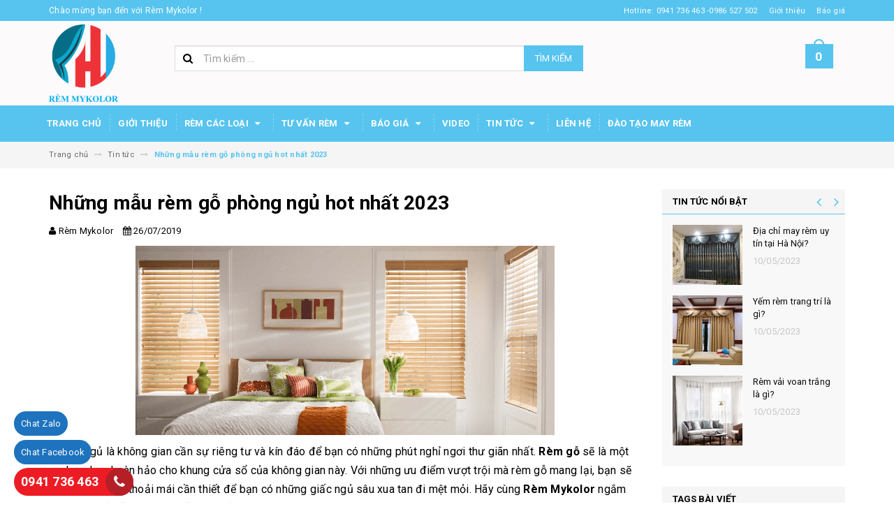

--- FILE ---
content_type: text/html; charset=utf-8
request_url: https://remmykolor.vn/nhung-mau-rem-go-phong-ngu-hot-nhat-2023
body_size: 69573
content:
<!DOCTYPE html>
<html lang="vi">
	<head>
		<!-- Global site tag (gtag.js) - Google Analytics -->
		<script async src="https://www.googletagmanager.com/gtag/js?id=UA-169912568-1"></script>
		<script>
			window.dataLayer = window.dataLayer || [];
			function gtag(){dataLayer.push(arguments);}
			gtag('js', new Date());

			gtag('config', 'UA-169912568-1');
		</script>


		<meta charset="UTF-8" />
		<meta name="viewport" content="width=device-width, initial-scale=1, maximum-scale=1">			
		<title>
			Những mẫu rèm gỗ phòng ngủ hot nhất 2023
			
			
			 			
		</title>		
		<!-- ================= Page description ================== -->
		
		<meta name="description" content="Ph&#242;ng ngủ l&#224; kh&#244;ng gian cần sự ri&#234;ng tư v&#224; k&#237;n đ&#225;o để bạn c&#243; những ph&#250;t nghỉ ngơi thư gi&#227;n nhất. R&#232;m gỗ sẽ l&#224; một sự lựa chọn ho&#224;n hảo cho khung cửa sổ của kh&#244;ng gian n&#224;y. Với những ưu điểm vượt trội m&#224; r&#232;m gỗ mang lại, bạn sẽ c&#243; cho m&#236;nh sự thoải m&#225;i cần thiết để bạn c&#243; những giấc ngủ s&#226;u xua tan đi mệt mỏi. H&#227;y c&#249;ng">
		
		<!-- ================= Meta ================== -->
		<meta name="keywords" content="Những mẫu rèm gỗ phòng ngủ hot nhất 2023, Tin tức, rèm gỗ giá rẻ, rèm gỗ phòng ngủ, rèm sáo gô, rèm sáo gỗ phòng ngủ,  Rèm Mykolor, remmykolor.vn"/>		
		<link rel="canonical" href="https://remmykolor.vn/nhung-mau-rem-go-phong-ngu-hot-nhat-2023"/>
		<link rel="alternate" href="https://remmykolor.vn/nhung-mau-rem-go-phong-ngu-hot-nhat-2023" hreflang="vi-vn" /> 
		<meta name='revisit-after' content='1 days' />

		
		<meta name="robots" content="noodp,index,follow" />
		

		<meta name="google-site-verification" content="TnpOiHBQd4BE43_RNw1e1vaQ_w2BwRfrbkxAXcZXuys" />
		<meta name="geo.region" content="VN-HN" />
		<meta name="geo.placename" content="H&agrave; Nội" />
		<meta name="geo.position" content="21.045687;105.750189" />
		<meta name="ICBM" content="21.045687, 105.750189" />
		<!-- ================= Favicon ================== -->
		
		<link rel="icon" href="//bizweb.dktcdn.net/100/195/393/themes/745772/assets/favicon.png?1680251693214" type="image/x-icon" />
		
		<!-- ================= Google Fonts ================== -->
		
		
		
		<link href="//fonts.googleapis.com/css?family=Roboto:400,700" rel="stylesheet" type="text/css" media="all" />
		
		
		
		
			
		<style>
			.page-template .module-content li:not(:last-child){
				border:none!important;
			}
			.module-content ul
			{
				list-style:disc !important;
				padding-left: 30px;
			}
			.rte h2{
				margin-top:0px!important;
				font-size:30px!important;
			}
			.rte h3{
				margin-top:0px!important;
				font-size:25px!important;
			}
		</style>
		<!-- Facebook Open Graph meta tags -->
		
  <meta property="og:type" content="article">
  <meta property="og:title" content="Những mẫu r&#232;m gỗ ph&#242;ng ngủ hot nhất 2023">
  <meta property="og:image" content="https://bizweb.dktcdn.net/thumb/grande/100/195/393/articles/1mau-rem-go-dep-rem-go-cua-so-phong-ngu-thanh-lich.png?v=1564106428563">
  <meta property="og:image:secure_url" content="https://bizweb.dktcdn.net/thumb/grande/100/195/393/articles/1mau-rem-go-dep-rem-go-cua-so-phong-ngu-thanh-lich.png?v=1564106428563">


  <meta property="og:description" content="Ph&#242;ng ngủ l&#224; kh&#244;ng gian cần sự ri&#234;ng tư v&#224; k&#237;n đ&#225;o để bạn c&#243; những ph&#250;t nghỉ ngơi thư gi&#227;n nhất. R&#232;m gỗ sẽ l&#224; một sự lựa chọn ho&#224;n hảo cho khung cửa sổ của kh&#244;ng gian n&#224;y. Với những ưu điểm vượt trội m&#224; r&#232;m gỗ mang lại, bạn sẽ c&#243; cho m&#236;nh sự thoải m&#225;i cần thiết để bạn c&#243; những giấc ngủ s&#226;u xua tan đi mệt mỏi. H&#227;y c&#249;ng">

  <meta property="og:url" content="https://remmykolor.vn/nhung-mau-rem-go-phong-ngu-hot-nhat-2023">
  <meta property="og:site_name" content="Rèm Mykolor">		

		<!-- Plugin CSS -->			
		<link rel="stylesheet" href="https://maxcdn.bootstrapcdn.com/bootstrap/3.3.7/css/bootstrap.min.css" integrity="sha384-BVYiiSIFeK1dGmJRAkycuHAHRg32OmUcww7on3RYdg4Va+PmSTsz/K68vbdEjh4u" crossorigin="anonymous">
		<link rel="stylesheet" href="//maxcdn.bootstrapcdn.com/font-awesome/4.5.0/css/font-awesome.min.css">



		<link rel="preload" as='style' type="text/css" href ="//bizweb.dktcdn.net/100/195/393/themes/745772/assets/owl.carousel.min.css?1680251693214" >
		<link rel="preload" as='style' type="text/css" href ="//bizweb.dktcdn.net/100/195/393/themes/745772/assets/base.scss.css?1680251693214" >
		<link rel="preload" as='style' type="text/css" href ="//bizweb.dktcdn.net/100/195/393/themes/745772/assets/style.scss.css?1680251693214" >
		<link rel="preload" as='style' type="text/css" href ="//bizweb.dktcdn.net/100/195/393/themes/745772/assets/update.scss.css?1680251693214" >
		<link rel="preload" as='style' type="text/css" href ="//bizweb.dktcdn.net/100/195/393/themes/745772/assets/module.scss.css?1680251693214" >
		<link rel="preload" as='style' type="text/css" href ="//bizweb.dktcdn.net/100/195/393/themes/745772/assets/responsive.scss.css?1680251693214" >
		<link rel="preload" as='style' type="text/css" href ="//bizweb.dktcdn.net/100/195/393/themes/745772/assets/update_stylesheets.scss.css?1680251693214" >


		<link href="//bizweb.dktcdn.net/100/195/393/themes/745772/assets/owl.carousel.min.css?1680251693214" rel="stylesheet" type="text/css" media="all" />

		<!-- Build Main CSS -->								
		<link href="//bizweb.dktcdn.net/100/195/393/themes/745772/assets/base.scss.css?1680251693214" rel="stylesheet" type="text/css" media="all" />		
		<link href="//bizweb.dktcdn.net/100/195/393/themes/745772/assets/style.scss.css?1680251693214" rel="stylesheet" type="text/css" media="all" />		
		<link href="//bizweb.dktcdn.net/100/195/393/themes/745772/assets/update.scss.css?1680251693214" rel="stylesheet" type="text/css" media="all" />		
		<link href="//bizweb.dktcdn.net/100/195/393/themes/745772/assets/module.scss.css?1680251693214" rel="stylesheet" type="text/css" media="all" />
		<link href="//bizweb.dktcdn.net/100/195/393/themes/745772/assets/responsive.scss.css?1680251693214" rel="stylesheet" type="text/css" media="all" />
		<link href="//bizweb.dktcdn.net/100/195/393/themes/745772/assets/update_stylesheets.scss.css?1680251693214" rel="stylesheet" type="text/css" media="all" />

		<!-- Header JS -->	

		<script>
/*! jQuery v2.2.3 | (c) jQuery Foundation | jquery.org/license */ 
!function(a,b){"object"==typeof module&&"object"==typeof module.exports?module.exports=a.document?b(a,!0):function(a){if(!a.document)throw new Error("jQuery requires a window with a document");return b(a)}:b(a)}("undefined"!=typeof window?window:this,function(a,b){var c=[],d=a.document,e=c.slice,f=c.concat,g=c.push,h=c.indexOf,i={},j=i.toString,k=i.hasOwnProperty,l={},m="2.2.3",n=function(a,b){return new n.fn.init(a,b)},o=/^[\s\uFEFF\xA0]+|[\s\uFEFF\xA0]+$/g,p=/^-ms-/,q=/-([\da-z])/gi,r=function(a,b){return b.toUpperCase()};n.fn=n.prototype={jquery:m,constructor:n,selector:"",length:0,toArray:function(){return e.call(this)},get:function(a){return null!=a?0>a?this[a+this.length]:this[a]:e.call(this)},pushStack:function(a){var b=n.merge(this.constructor(),a);return b.prevObject=this,b.context=this.context,b},each:function(a){return n.each(this,a)},map:function(a){return this.pushStack(n.map(this,function(b,c){return a.call(b,c,b)}))},slice:function(){return this.pushStack(e.apply(this,arguments))},first:function(){return this.eq(0)},last:function(){return this.eq(-1)},eq:function(a){var b=this.length,c=+a+(0>a?b:0);return this.pushStack(c>=0&&b>c?[this[c]]:[])},end:function(){return this.prevObject||this.constructor()},push:g,sort:c.sort,splice:c.splice},n.extend=n.fn.extend=function(){var a,b,c,d,e,f,g=arguments[0]||{},h=1,i=arguments.length,j=!1;for("boolean"==typeof g&&(j=g,g=arguments[h]||{},h++),"object"==typeof g||n.isFunction(g)||(g={}),h===i&&(g=this,h--);i>h;h++)if(null!=(a=arguments[h]))for(b in a)c=g[b],d=a[b],g!==d&&(j&&d&&(n.isPlainObject(d)||(e=n.isArray(d)))?(e?(e=!1,f=c&&n.isArray(c)?c:[]):f=c&&n.isPlainObject(c)?c:{},g[b]=n.extend(j,f,d)):void 0!==d&&(g[b]=d));return g},n.extend({expando:"jQuery"+(m+Math.random()).replace(/\D/g,""),isReady:!0,error:function(a){throw new Error(a)},noop:function(){},isFunction:function(a){return"function"===n.type(a)},isArray:Array.isArray,isWindow:function(a){return null!=a&&a===a.window},isNumeric:function(a){var b=a&&a.toString();return!n.isArray(a)&&b-parseFloat(b)+1>=0},isPlainObject:function(a){var b;if("object"!==n.type(a)||a.nodeType||n.isWindow(a))return!1;if(a.constructor&&!k.call(a,"constructor")&&!k.call(a.constructor.prototype||{},"isPrototypeOf"))return!1;for(b in a);return void 0===b||k.call(a,b)},isEmptyObject:function(a){var b;for(b in a)return!1;return!0},type:function(a){return null==a?a+"":"object"==typeof a||"function"==typeof a?i[j.call(a)]||"object":typeof a},globalEval:function(a){var b,c=eval;a=n.trim(a),a&&(1===a.indexOf("use strict")?(b=d.createElement("script"),b.text=a,d.head.appendChild(b).parentNode.removeChild(b)):c(a))},camelCase:function(a){return a.replace(p,"ms-").replace(q,r)},nodeName:function(a,b){return a.nodeName&&a.nodeName.toLowerCase()===b.toLowerCase()},each:function(a,b){var c,d=0;if(s(a)){for(c=a.length;c>d;d++)if(b.call(a[d],d,a[d])===!1)break}else for(d in a)if(b.call(a[d],d,a[d])===!1)break;return a},trim:function(a){return null==a?"":(a+"").replace(o,"")},makeArray:function(a,b){var c=b||[];return null!=a&&(s(Object(a))?n.merge(c,"string"==typeof a?[a]:a):g.call(c,a)),c},inArray:function(a,b,c){return null==b?-1:h.call(b,a,c)},merge:function(a,b){for(var c=+b.length,d=0,e=a.length;c>d;d++)a[e++]=b[d];return a.length=e,a},grep:function(a,b,c){for(var d,e=[],f=0,g=a.length,h=!c;g>f;f++)d=!b(a[f],f),d!==h&&e.push(a[f]);return e},map:function(a,b,c){var d,e,g=0,h=[];if(s(a))for(d=a.length;d>g;g++)e=b(a[g],g,c),null!=e&&h.push(e);else for(g in a)e=b(a[g],g,c),null!=e&&h.push(e);return f.apply([],h)},guid:1,proxy:function(a,b){var c,d,f;return"string"==typeof b&&(c=a[b],b=a,a=c),n.isFunction(a)?(d=e.call(arguments,2),f=function(){return a.apply(b||this,d.concat(e.call(arguments)))},f.guid=a.guid=a.guid||n.guid++,f):void 0},now:Date.now,support:l}),"function"==typeof Symbol&&(n.fn[Symbol.iterator]=c[Symbol.iterator]),n.each("Boolean Number String Function Array Date RegExp Object Error Symbol".split(" "),function(a,b){i["[object "+b+"]"]=b.toLowerCase()});function s(a){var b=!!a&&"length"in a&&a.length,c=n.type(a);return"function"===c||n.isWindow(a)?!1:"array"===c||0===b||"number"==typeof b&&b>0&&b-1 in a}var t=function(a){var b,c,d,e,f,g,h,i,j,k,l,m,n,o,p,q,r,s,t,u="sizzle"+1*new Date,v=a.document,w=0,x=0,y=ga(),z=ga(),A=ga(),B=function(a,b){return a===b&&(l=!0),0},C=1<<31,D={}.hasOwnProperty,E=[],F=E.pop,G=E.push,H=E.push,I=E.slice,J=function(a,b){for(var c=0,d=a.length;d>c;c++)if(a[c]===b)return c;return-1},K="checked|selected|async|autofocus|autoplay|controls|defer|disabled|hidden|ismap|loop|multiple|open|readonly|required|scoped",L="[\\x20\\t\\r\\n\\f]",M="(?:\\\\.|[\\w-]|[^\\x00-\\xa0])+",N="\\["+L+"*("+M+")(?:"+L+"*([*^$|!~]?=)"+L+"*(?:'((?:\\\\.|[^\\\\'])*)'|\"((?:\\\\.|[^\\\\\"])*)\"|("+M+"))|)"+L+"*\\]",O=":("+M+")(?:\\((('((?:\\\\.|[^\\\\'])*)'|\"((?:\\\\.|[^\\\\\"])*)\")|((?:\\\\.|[^\\\\()[\\]]|"+N+")*)|.*)\\)|)",P=new RegExp(L+"+","g"),Q=new RegExp("^"+L+"+|((?:^|[^\\\\])(?:\\\\.)*)"+L+"+$","g"),R=new RegExp("^"+L+"*,"+L+"*"),S=new RegExp("^"+L+"*([>+~]|"+L+")"+L+"*"),T=new RegExp("="+L+"*([^\\]'\"]*?)"+L+"*\\]","g"),U=new RegExp(O),V=new RegExp("^"+M+"$"),W={ID:new RegExp("^#("+M+")"),CLASS:new RegExp("^\\.("+M+")"),TAG:new RegExp("^("+M+"|[*])"),ATTR:new RegExp("^"+N),PSEUDO:new RegExp("^"+O),CHILD:new RegExp("^:(only|first|last|nth|nth-last)-(child|of-type)(?:\\("+L+"*(even|odd|(([+-]|)(\\d*)n|)"+L+"*(?:([+-]|)"+L+"*(\\d+)|))"+L+"*\\)|)","i"),bool:new RegExp("^(?:"+K+")$","i"),needsContext:new RegExp("^"+L+"*[>+~]|:(even|odd|eq|gt|lt|nth|first|last)(?:\\("+L+"*((?:-\\d)?\\d*)"+L+"*\\)|)(?=[^-]|$)","i")},X=/^(?:input|select|textarea|button)$/i,Y=/^h\d$/i,Z=/^[^{]+\{\s*\[native \w/,$=/^(?:#([\w-]+)|(\w+)|\.([\w-]+))$/,_=/[+~]/,aa=/'|\\/g,ba=new RegExp("\\\\([\\da-f]{1,6}"+L+"?|("+L+")|.)","ig"),ca=function(a,b,c){var d="0x"+b-65536;return d!==d||c?b:0>d?String.fromCharCode(d+65536):String.fromCharCode(d>>10|55296,1023&d|56320)},da=function(){m()};try{H.apply(E=I.call(v.childNodes),v.childNodes),E[v.childNodes.length].nodeType}catch(ea){H={apply:E.length?function(a,b){G.apply(a,I.call(b))}:function(a,b){var c=a.length,d=0;while(a[c++]=b[d++]);a.length=c-1}}}function fa(a,b,d,e){var f,h,j,k,l,o,r,s,w=b&&b.ownerDocument,x=b?b.nodeType:9;if(d=d||[],"string"!=typeof a||!a||1!==x&&9!==x&&11!==x)return d;if(!e&&((b?b.ownerDocument||b:v)!==n&&m(b),b=b||n,p)){if(11!==x&&(o=$.exec(a)))if(f=o[1]){if(9===x){if(!(j=b.getElementById(f)))return d;if(j.id===f)return d.push(j),d}else if(w&&(j=w.getElementById(f))&&t(b,j)&&j.id===f)return d.push(j),d}else{if(o[2])return H.apply(d,b.getElementsByTagName(a)),d;if((f=o[3])&&c.getElementsByClassName&&b.getElementsByClassName)return H.apply(d,b.getElementsByClassName(f)),d}if(c.qsa&&!A[a+" "]&&(!q||!q.test(a))){if(1!==x)w=b,s=a;else if("object"!==b.nodeName.toLowerCase()){(k=b.getAttribute("id"))?k=k.replace(aa,"\\$&"):b.setAttribute("id",k=u),r=g(a),h=r.length,l=V.test(k)?"#"+k:"[id='"+k+"']";while(h--)r[h]=l+" "+qa(r[h]);s=r.join(","),w=_.test(a)&&oa(b.parentNode)||b}if(s)try{return H.apply(d,w.querySelectorAll(s)),d}catch(y){}finally{k===u&&b.removeAttribute("id")}}}return i(a.replace(Q,"$1"),b,d,e)}function ga(){var a=[];function b(c,e){return a.push(c+" ")>d.cacheLength&&delete b[a.shift()],b[c+" "]=e}return b}function ha(a){return a[u]=!0,a}function ia(a){var b=n.createElement("div");try{return!!a(b)}catch(c){return!1}finally{b.parentNode&&b.parentNode.removeChild(b),b=null}}function ja(a,b){var c=a.split("|"),e=c.length;while(e--)d.attrHandle[c[e]]=b}function ka(a,b){var c=b&&a,d=c&&1===a.nodeType&&1===b.nodeType&&(~b.sourceIndex||C)-(~a.sourceIndex||C);if(d)return d;if(c)while(c=c.nextSibling)if(c===b)return-1;return a?1:-1}function la(a){return function(b){var c=b.nodeName.toLowerCase();return"input"===c&&b.type===a}}function ma(a){return function(b){var c=b.nodeName.toLowerCase();return("input"===c||"button"===c)&&b.type===a}}function na(a){return ha(function(b){return b=+b,ha(function(c,d){var e,f=a([],c.length,b),g=f.length;while(g--)c[e=f[g]]&&(c[e]=!(d[e]=c[e]))})})}function oa(a){return a&&"undefined"!=typeof a.getElementsByTagName&&a}c=fa.support={},f=fa.isXML=function(a){var b=a&&(a.ownerDocument||a).documentElement;return b?"HTML"!==b.nodeName:!1},m=fa.setDocument=function(a){var b,e,g=a?a.ownerDocument||a:v;return g!==n&&9===g.nodeType&&g.documentElement?(n=g,o=n.documentElement,p=!f(n),(e=n.defaultView)&&e.top!==e&&(e.addEventListener?e.addEventListener("unload",da,!1):e.attachEvent&&e.attachEvent("onunload",da)),c.attributes=ia(function(a){return a.className="i",!a.getAttribute("className")}),c.getElementsByTagName=ia(function(a){return a.appendChild(n.createComment("")),!a.getElementsByTagName("*").length}),c.getElementsByClassName=Z.test(n.getElementsByClassName),c.getById=ia(function(a){return o.appendChild(a).id=u,!n.getElementsByName||!n.getElementsByName(u).length}),c.getById?(d.find.ID=function(a,b){if("undefined"!=typeof b.getElementById&&p){var c=b.getElementById(a);return c?[c]:[]}},d.filter.ID=function(a){var b=a.replace(ba,ca);return function(a){return a.getAttribute("id")===b}}):(delete d.find.ID,d.filter.ID=function(a){var b=a.replace(ba,ca);return function(a){var c="undefined"!=typeof a.getAttributeNode&&a.getAttributeNode("id");return c&&c.value===b}}),d.find.TAG=c.getElementsByTagName?function(a,b){return"undefined"!=typeof b.getElementsByTagName?b.getElementsByTagName(a):c.qsa?b.querySelectorAll(a):void 0}:function(a,b){var c,d=[],e=0,f=b.getElementsByTagName(a);if("*"===a){while(c=f[e++])1===c.nodeType&&d.push(c);return d}return f},d.find.CLASS=c.getElementsByClassName&&function(a,b){return"undefined"!=typeof b.getElementsByClassName&&p?b.getElementsByClassName(a):void 0},r=[],q=[],(c.qsa=Z.test(n.querySelectorAll))&&(ia(function(a){o.appendChild(a).innerHTML="<a id='"+u+"'></a><select id='"+u+"-\r\\' msallowcapture=''><option selected=''></option></select>",a.querySelectorAll("[msallowcapture^='']").length&&q.push("[*^$]="+L+"*(?:''|\"\")"),a.querySelectorAll("[selected]").length||q.push("\\["+L+"*(?:value|"+K+")"),a.querySelectorAll("[id~="+u+"-]").length||q.push("~="),a.querySelectorAll(":checked").length||q.push(":checked"),a.querySelectorAll("a#"+u+"+*").length||q.push(".#.+[+~]")}),ia(function(a){var b=n.createElement("input");b.setAttribute("type","hidden"),a.appendChild(b).setAttribute("name","D"),a.querySelectorAll("[name=d]").length&&q.push("name"+L+"*[*^$|!~]?="),a.querySelectorAll(":enabled").length||q.push(":enabled",":disabled"),a.querySelectorAll("*,:x"),q.push(",.*:")})),(c.matchesSelector=Z.test(s=o.matches||o.webkitMatchesSelector||o.mozMatchesSelector||o.oMatchesSelector||o.msMatchesSelector))&&ia(function(a){c.disconnectedMatch=s.call(a,"div"),s.call(a,"[s!='']:x"),r.push("!=",O)}),q=q.length&&new RegExp(q.join("|")),r=r.length&&new RegExp(r.join("|")),b=Z.test(o.compareDocumentPosition),t=b||Z.test(o.contains)?function(a,b){var c=9===a.nodeType?a.documentElement:a,d=b&&b.parentNode;return a===d||!(!d||1!==d.nodeType||!(c.contains?c.contains(d):a.compareDocumentPosition&&16&a.compareDocumentPosition(d)))}:function(a,b){if(b)while(b=b.parentNode)if(b===a)return!0;return!1},B=b?function(a,b){if(a===b)return l=!0,0;var d=!a.compareDocumentPosition-!b.compareDocumentPosition;return d?d:(d=(a.ownerDocument||a)===(b.ownerDocument||b)?a.compareDocumentPosition(b):1,1&d||!c.sortDetached&&b.compareDocumentPosition(a)===d?a===n||a.ownerDocument===v&&t(v,a)?-1:b===n||b.ownerDocument===v&&t(v,b)?1:k?J(k,a)-J(k,b):0:4&d?-1:1)}:function(a,b){if(a===b)return l=!0,0;var c,d=0,e=a.parentNode,f=b.parentNode,g=[a],h=[b];if(!e||!f)return a===n?-1:b===n?1:e?-1:f?1:k?J(k,a)-J(k,b):0;if(e===f)return ka(a,b);c=a;while(c=c.parentNode)g.unshift(c);c=b;while(c=c.parentNode)h.unshift(c);while(g[d]===h[d])d++;return d?ka(g[d],h[d]):g[d]===v?-1:h[d]===v?1:0},n):n},fa.matches=function(a,b){return fa(a,null,null,b)},fa.matchesSelector=function(a,b){if((a.ownerDocument||a)!==n&&m(a),b=b.replace(T,"='$1']"),c.matchesSelector&&p&&!A[b+" "]&&(!r||!r.test(b))&&(!q||!q.test(b)))try{var d=s.call(a,b);if(d||c.disconnectedMatch||a.document&&11!==a.document.nodeType)return d}catch(e){}return fa(b,n,null,[a]).length>0},fa.contains=function(a,b){return(a.ownerDocument||a)!==n&&m(a),t(a,b)},fa.attr=function(a,b){(a.ownerDocument||a)!==n&&m(a);var e=d.attrHandle[b.toLowerCase()],f=e&&D.call(d.attrHandle,b.toLowerCase())?e(a,b,!p):void 0;return void 0!==f?f:c.attributes||!p?a.getAttribute(b):(f=a.getAttributeNode(b))&&f.specified?f.value:null},fa.error=function(a){throw new Error("Syntax error, unrecognized expression: "+a)},fa.uniqueSort=function(a){var b,d=[],e=0,f=0;if(l=!c.detectDuplicates,k=!c.sortStable&&a.slice(0),a.sort(B),l){while(b=a[f++])b===a[f]&&(e=d.push(f));while(e--)a.splice(d[e],1)}return k=null,a},e=fa.getText=function(a){var b,c="",d=0,f=a.nodeType;if(f){if(1===f||9===f||11===f){if("string"==typeof a.textContent)return a.textContent;for(a=a.firstChild;a;a=a.nextSibling)c+=e(a)}else if(3===f||4===f)return a.nodeValue}else while(b=a[d++])c+=e(b);return c},d=fa.selectors={cacheLength:50,createPseudo:ha,match:W,attrHandle:{},find:{},relative:{">":{dir:"parentNode",first:!0}," ":{dir:"parentNode"},"+":{dir:"previousSibling",first:!0},"~":{dir:"previousSibling"}},preFilter:{ATTR:function(a){return a[1]=a[1].replace(ba,ca),a[3]=(a[3]||a[4]||a[5]||"").replace(ba,ca),"~="===a[2]&&(a[3]=" "+a[3]+" "),a.slice(0,4)},CHILD:function(a){return a[1]=a[1].toLowerCase(),"nth"===a[1].slice(0,3)?(a[3]||fa.error(a[0]),a[4]=+(a[4]?a[5]+(a[6]||1):2*("even"===a[3]||"odd"===a[3])),a[5]=+(a[7]+a[8]||"odd"===a[3])):a[3]&&fa.error(a[0]),a},PSEUDO:function(a){var b,c=!a[6]&&a[2];return W.CHILD.test(a[0])?null:(a[3]?a[2]=a[4]||a[5]||"":c&&U.test(c)&&(b=g(c,!0))&&(b=c.indexOf(")",c.length-b)-c.length)&&(a[0]=a[0].slice(0,b),a[2]=c.slice(0,b)),a.slice(0,3))}},filter:{TAG:function(a){var b=a.replace(ba,ca).toLowerCase();return"*"===a?function(){return!0}:function(a){return a.nodeName&&a.nodeName.toLowerCase()===b}},CLASS:function(a){var b=y[a+" "];return b||(b=new RegExp("(^|"+L+")"+a+"("+L+"|$)"))&&y(a,function(a){return b.test("string"==typeof a.className&&a.className||"undefined"!=typeof a.getAttribute&&a.getAttribute("class")||"")})},ATTR:function(a,b,c){return function(d){var e=fa.attr(d,a);return null==e?"!="===b:b?(e+="","="===b?e===c:"!="===b?e!==c:"^="===b?c&&0===e.indexOf(c):"*="===b?c&&e.indexOf(c)>-1:"$="===b?c&&e.slice(-c.length)===c:"~="===b?(" "+e.replace(P," ")+" ").indexOf(c)>-1:"|="===b?e===c||e.slice(0,c.length+1)===c+"-":!1):!0}},CHILD:function(a,b,c,d,e){var f="nth"!==a.slice(0,3),g="last"!==a.slice(-4),h="of-type"===b;return 1===d&&0===e?function(a){return!!a.parentNode}:function(b,c,i){var j,k,l,m,n,o,p=f!==g?"nextSibling":"previousSibling",q=b.parentNode,r=h&&b.nodeName.toLowerCase(),s=!i&&!h,t=!1;if(q){if(f){while(p){m=b;while(m=m[p])if(h?m.nodeName.toLowerCase()===r:1===m.nodeType)return!1;o=p="only"===a&&!o&&"nextSibling"}return!0}if(o=[g?q.firstChild:q.lastChild],g&&s){m=q,l=m[u]||(m[u]={}),k=l[m.uniqueID]||(l[m.uniqueID]={}),j=k[a]||[],n=j[0]===w&&j[1],t=n&&j[2],m=n&&q.childNodes[n];while(m=++n&&m&&m[p]||(t=n=0)||o.pop())if(1===m.nodeType&&++t&&m===b){k[a]=[w,n,t];break}}else if(s&&(m=b,l=m[u]||(m[u]={}),k=l[m.uniqueID]||(l[m.uniqueID]={}),j=k[a]||[],n=j[0]===w&&j[1],t=n),t===!1)while(m=++n&&m&&m[p]||(t=n=0)||o.pop())if((h?m.nodeName.toLowerCase()===r:1===m.nodeType)&&++t&&(s&&(l=m[u]||(m[u]={}),k=l[m.uniqueID]||(l[m.uniqueID]={}),k[a]=[w,t]),m===b))break;return t-=e,t===d||t%d===0&&t/d>=0}}},PSEUDO:function(a,b){var c,e=d.pseudos[a]||d.setFilters[a.toLowerCase()]||fa.error("unsupported pseudo: "+a);return e[u]?e(b):e.length>1?(c=[a,a,"",b],d.setFilters.hasOwnProperty(a.toLowerCase())?ha(function(a,c){var d,f=e(a,b),g=f.length;while(g--)d=J(a,f[g]),a[d]=!(c[d]=f[g])}):function(a){return e(a,0,c)}):e}},pseudos:{not:ha(function(a){var b=[],c=[],d=h(a.replace(Q,"$1"));return d[u]?ha(function(a,b,c,e){var f,g=d(a,null,e,[]),h=a.length;while(h--)(f=g[h])&&(a[h]=!(b[h]=f))}):function(a,e,f){return b[0]=a,d(b,null,f,c),b[0]=null,!c.pop()}}),has:ha(function(a){return function(b){return fa(a,b).length>0}}),contains:ha(function(a){return a=a.replace(ba,ca),function(b){return(b.textContent||b.innerText||e(b)).indexOf(a)>-1}}),lang:ha(function(a){return V.test(a||"")||fa.error("unsupported lang: "+a),a=a.replace(ba,ca).toLowerCase(),function(b){var c;do if(c=p?b.lang:b.getAttribute("xml:lang")||b.getAttribute("lang"))return c=c.toLowerCase(),c===a||0===c.indexOf(a+"-");while((b=b.parentNode)&&1===b.nodeType);return!1}}),target:function(b){var c=a.location&&a.location.hash;return c&&c.slice(1)===b.id},root:function(a){return a===o},focus:function(a){return a===n.activeElement&&(!n.hasFocus||n.hasFocus())&&!!(a.type||a.href||~a.tabIndex)},enabled:function(a){return a.disabled===!1},disabled:function(a){return a.disabled===!0},checked:function(a){var b=a.nodeName.toLowerCase();return"input"===b&&!!a.checked||"option"===b&&!!a.selected},selected:function(a){return a.parentNode&&a.parentNode.selectedIndex,a.selected===!0},empty:function(a){for(a=a.firstChild;a;a=a.nextSibling)if(a.nodeType<6)return!1;return!0},parent:function(a){return!d.pseudos.empty(a)},header:function(a){return Y.test(a.nodeName)},input:function(a){return X.test(a.nodeName)},button:function(a){var b=a.nodeName.toLowerCase();return"input"===b&&"button"===a.type||"button"===b},text:function(a){var b;return"input"===a.nodeName.toLowerCase()&&"text"===a.type&&(null==(b=a.getAttribute("type"))||"text"===b.toLowerCase())},first:na(function(){return[0]}),last:na(function(a,b){return[b-1]}),eq:na(function(a,b,c){return[0>c?c+b:c]}),even:na(function(a,b){for(var c=0;b>c;c+=2)a.push(c);return a}),odd:na(function(a,b){for(var c=1;b>c;c+=2)a.push(c);return a}),lt:na(function(a,b,c){for(var d=0>c?c+b:c;--d>=0;)a.push(d);return a}),gt:na(function(a,b,c){for(var d=0>c?c+b:c;++d<b;)a.push(d);return a})}},d.pseudos.nth=d.pseudos.eq;for(b in{radio:!0,checkbox:!0,file:!0,password:!0,image:!0})d.pseudos[b]=la(b);for(b in{submit:!0,reset:!0})d.pseudos[b]=ma(b);function pa(){}pa.prototype=d.filters=d.pseudos,d.setFilters=new pa,g=fa.tokenize=function(a,b){var c,e,f,g,h,i,j,k=z[a+" "];if(k)return b?0:k.slice(0);h=a,i=[],j=d.preFilter;while(h){c&&!(e=R.exec(h))||(e&&(h=h.slice(e[0].length)||h),i.push(f=[])),c=!1,(e=S.exec(h))&&(c=e.shift(),f.push({value:c,type:e[0].replace(Q," ")}),h=h.slice(c.length));for(g in d.filter)!(e=W[g].exec(h))||j[g]&&!(e=j[g](e))||(c=e.shift(),f.push({value:c,type:g,matches:e}),h=h.slice(c.length));if(!c)break}return b?h.length:h?fa.error(a):z(a,i).slice(0)};function qa(a){for(var b=0,c=a.length,d="";c>b;b++)d+=a[b].value;return d}function ra(a,b,c){var d=b.dir,e=c&&"parentNode"===d,f=x++;return b.first?function(b,c,f){while(b=b[d])if(1===b.nodeType||e)return a(b,c,f)}:function(b,c,g){var h,i,j,k=[w,f];if(g){while(b=b[d])if((1===b.nodeType||e)&&a(b,c,g))return!0}else while(b=b[d])if(1===b.nodeType||e){if(j=b[u]||(b[u]={}),i=j[b.uniqueID]||(j[b.uniqueID]={}),(h=i[d])&&h[0]===w&&h[1]===f)return k[2]=h[2];if(i[d]=k,k[2]=a(b,c,g))return!0}}}function sa(a){return a.length>1?function(b,c,d){var e=a.length;while(e--)if(!a[e](b,c,d))return!1;return!0}:a[0]}function ta(a,b,c){for(var d=0,e=b.length;e>d;d++)fa(a,b[d],c);return c}function ua(a,b,c,d,e){for(var f,g=[],h=0,i=a.length,j=null!=b;i>h;h++)(f=a[h])&&(c&&!c(f,d,e)||(g.push(f),j&&b.push(h)));return g}function va(a,b,c,d,e,f){return d&&!d[u]&&(d=va(d)),e&&!e[u]&&(e=va(e,f)),ha(function(f,g,h,i){var j,k,l,m=[],n=[],o=g.length,p=f||ta(b||"*",h.nodeType?[h]:h,[]),q=!a||!f&&b?p:ua(p,m,a,h,i),r=c?e||(f?a:o||d)?[]:g:q;if(c&&c(q,r,h,i),d){j=ua(r,n),d(j,[],h,i),k=j.length;while(k--)(l=j[k])&&(r[n[k]]=!(q[n[k]]=l))}if(f){if(e||a){if(e){j=[],k=r.length;while(k--)(l=r[k])&&j.push(q[k]=l);e(null,r=[],j,i)}k=r.length;while(k--)(l=r[k])&&(j=e?J(f,l):m[k])>-1&&(f[j]=!(g[j]=l))}}else r=ua(r===g?r.splice(o,r.length):r),e?e(null,g,r,i):H.apply(g,r)})}function wa(a){for(var b,c,e,f=a.length,g=d.relative[a[0].type],h=g||d.relative[" "],i=g?1:0,k=ra(function(a){return a===b},h,!0),l=ra(function(a){return J(b,a)>-1},h,!0),m=[function(a,c,d){var e=!g&&(d||c!==j)||((b=c).nodeType?k(a,c,d):l(a,c,d));return b=null,e}];f>i;i++)if(c=d.relative[a[i].type])m=[ra(sa(m),c)];else{if(c=d.filter[a[i].type].apply(null,a[i].matches),c[u]){for(e=++i;f>e;e++)if(d.relative[a[e].type])break;return va(i>1&&sa(m),i>1&&qa(a.slice(0,i-1).concat({value:" "===a[i-2].type?"*":""})).replace(Q,"$1"),c,e>i&&wa(a.slice(i,e)),f>e&&wa(a=a.slice(e)),f>e&&qa(a))}m.push(c)}return sa(m)}function xa(a,b){var c=b.length>0,e=a.length>0,f=function(f,g,h,i,k){var l,o,q,r=0,s="0",t=f&&[],u=[],v=j,x=f||e&&d.find.TAG("*",k),y=w+=null==v?1:Math.random()||.1,z=x.length;for(k&&(j=g===n||g||k);s!==z&&null!=(l=x[s]);s++){if(e&&l){o=0,g||l.ownerDocument===n||(m(l),h=!p);while(q=a[o++])if(q(l,g||n,h)){i.push(l);break}k&&(w=y)}c&&((l=!q&&l)&&r--,f&&t.push(l))}if(r+=s,c&&s!==r){o=0;while(q=b[o++])q(t,u,g,h);if(f){if(r>0)while(s--)t[s]||u[s]||(u[s]=F.call(i));u=ua(u)}H.apply(i,u),k&&!f&&u.length>0&&r+b.length>1&&fa.uniqueSort(i)}return k&&(w=y,j=v),t};return c?ha(f):f}return h=fa.compile=function(a,b){var c,d=[],e=[],f=A[a+" "];if(!f){b||(b=g(a)),c=b.length;while(c--)f=wa(b[c]),f[u]?d.push(f):e.push(f);f=A(a,xa(e,d)),f.selector=a}return f},i=fa.select=function(a,b,e,f){var i,j,k,l,m,n="function"==typeof a&&a,o=!f&&g(a=n.selector||a);if(e=e||[],1===o.length){if(j=o[0]=o[0].slice(0),j.length>2&&"ID"===(k=j[0]).type&&c.getById&&9===b.nodeType&&p&&d.relative[j[1].type]){if(b=(d.find.ID(k.matches[0].replace(ba,ca),b)||[])[0],!b)return e;n&&(b=b.parentNode),a=a.slice(j.shift().value.length)}i=W.needsContext.test(a)?0:j.length;while(i--){if(k=j[i],d.relative[l=k.type])break;if((m=d.find[l])&&(f=m(k.matches[0].replace(ba,ca),_.test(j[0].type)&&oa(b.parentNode)||b))){if(j.splice(i,1),a=f.length&&qa(j),!a)return H.apply(e,f),e;break}}}return(n||h(a,o))(f,b,!p,e,!b||_.test(a)&&oa(b.parentNode)||b),e},c.sortStable=u.split("").sort(B).join("")===u,c.detectDuplicates=!!l,m(),c.sortDetached=ia(function(a){return 1&a.compareDocumentPosition(n.createElement("div"))}),ia(function(a){return a.innerHTML="<a href='#'></a>","#"===a.firstChild.getAttribute("href")})||ja("type|href|height|width",function(a,b,c){return c?void 0:a.getAttribute(b,"type"===b.toLowerCase()?1:2)}),c.attributes&&ia(function(a){return a.innerHTML="<input/>",a.firstChild.setAttribute("value",""),""===a.firstChild.getAttribute("value")})||ja("value",function(a,b,c){return c||"input"!==a.nodeName.toLowerCase()?void 0:a.defaultValue}),ia(function(a){return null==a.getAttribute("disabled")})||ja(K,function(a,b,c){var d;return c?void 0:a[b]===!0?b.toLowerCase():(d=a.getAttributeNode(b))&&d.specified?d.value:null}),fa}(a);n.find=t,n.expr=t.selectors,n.expr[":"]=n.expr.pseudos,n.uniqueSort=n.unique=t.uniqueSort,n.text=t.getText,n.isXMLDoc=t.isXML,n.contains=t.contains;var u=function(a,b,c){var d=[],e=void 0!==c;while((a=a[b])&&9!==a.nodeType)if(1===a.nodeType){if(e&&n(a).is(c))break;d.push(a)}return d},v=function(a,b){for(var c=[];a;a=a.nextSibling)1===a.nodeType&&a!==b&&c.push(a);return c},w=n.expr.match.needsContext,x=/^<([\w-]+)\s*\/?>(?:<\/\1>|)$/,y=/^.[^:#\[\.,]*$/;function z(a,b,c){if(n.isFunction(b))return n.grep(a,function(a,d){return!!b.call(a,d,a)!==c});if(b.nodeType)return n.grep(a,function(a){return a===b!==c});if("string"==typeof b){if(y.test(b))return n.filter(b,a,c);b=n.filter(b,a)}return n.grep(a,function(a){return h.call(b,a)>-1!==c})}n.filter=function(a,b,c){var d=b[0];return c&&(a=":not("+a+")"),1===b.length&&1===d.nodeType?n.find.matchesSelector(d,a)?[d]:[]:n.find.matches(a,n.grep(b,function(a){return 1===a.nodeType}))},n.fn.extend({find:function(a){var b,c=this.length,d=[],e=this;if("string"!=typeof a)return this.pushStack(n(a).filter(function(){for(b=0;c>b;b++)if(n.contains(e[b],this))return!0}));for(b=0;c>b;b++)n.find(a,e[b],d);return d=this.pushStack(c>1?n.unique(d):d),d.selector=this.selector?this.selector+" "+a:a,d},filter:function(a){return this.pushStack(z(this,a||[],!1))},not:function(a){return this.pushStack(z(this,a||[],!0))},is:function(a){return!!z(this,"string"==typeof a&&w.test(a)?n(a):a||[],!1).length}});var A,B=/^(?:\s*(<[\w\W]+>)[^>]*|#([\w-]*))$/,C=n.fn.init=function(a,b,c){var e,f;if(!a)return this;if(c=c||A,"string"==typeof a){if(e="<"===a[0]&&">"===a[a.length-1]&&a.length>=3?[null,a,null]:B.exec(a),!e||!e[1]&&b)return!b||b.jquery?(b||c).find(a):this.constructor(b).find(a);if(e[1]){if(b=b instanceof n?b[0]:b,n.merge(this,n.parseHTML(e[1],b&&b.nodeType?b.ownerDocument||b:d,!0)),x.test(e[1])&&n.isPlainObject(b))for(e in b)n.isFunction(this[e])?this[e](b[e]):this.attr(e,b[e]);return this}return f=d.getElementById(e[2]),f&&f.parentNode&&(this.length=1,this[0]=f),this.context=d,this.selector=a,this}return a.nodeType?(this.context=this[0]=a,this.length=1,this):n.isFunction(a)?void 0!==c.ready?c.ready(a):a(n):(void 0!==a.selector&&(this.selector=a.selector,this.context=a.context),n.makeArray(a,this))};C.prototype=n.fn,A=n(d);var D=/^(?:parents|prev(?:Until|All))/,E={children:!0,contents:!0,next:!0,prev:!0};n.fn.extend({has:function(a){var b=n(a,this),c=b.length;return this.filter(function(){for(var a=0;c>a;a++)if(n.contains(this,b[a]))return!0})},closest:function(a,b){for(var c,d=0,e=this.length,f=[],g=w.test(a)||"string"!=typeof a?n(a,b||this.context):0;e>d;d++)for(c=this[d];c&&c!==b;c=c.parentNode)if(c.nodeType<11&&(g?g.index(c)>-1:1===c.nodeType&&n.find.matchesSelector(c,a))){f.push(c);break}return this.pushStack(f.length>1?n.uniqueSort(f):f)},index:function(a){return a?"string"==typeof a?h.call(n(a),this[0]):h.call(this,a.jquery?a[0]:a):this[0]&&this[0].parentNode?this.first().prevAll().length:-1},add:function(a,b){return this.pushStack(n.uniqueSort(n.merge(this.get(),n(a,b))))},addBack:function(a){return this.add(null==a?this.prevObject:this.prevObject.filter(a))}});function F(a,b){while((a=a[b])&&1!==a.nodeType);return a}n.each({parent:function(a){var b=a.parentNode;return b&&11!==b.nodeType?b:null},parents:function(a){return u(a,"parentNode")},parentsUntil:function(a,b,c){return u(a,"parentNode",c)},next:function(a){return F(a,"nextSibling")},prev:function(a){return F(a,"previousSibling")},nextAll:function(a){return u(a,"nextSibling")},prevAll:function(a){return u(a,"previousSibling")},nextUntil:function(a,b,c){return u(a,"nextSibling",c)},prevUntil:function(a,b,c){return u(a,"previousSibling",c)},siblings:function(a){return v((a.parentNode||{}).firstChild,a)},children:function(a){return v(a.firstChild)},contents:function(a){return a.contentDocument||n.merge([],a.childNodes)}},function(a,b){n.fn[a]=function(c,d){var e=n.map(this,b,c);return"Until"!==a.slice(-5)&&(d=c),d&&"string"==typeof d&&(e=n.filter(d,e)),this.length>1&&(E[a]||n.uniqueSort(e),D.test(a)&&e.reverse()),this.pushStack(e)}});var G=/\S+/g;function H(a){var b={};return n.each(a.match(G)||[],function(a,c){b[c]=!0}),b}n.Callbacks=function(a){a="string"==typeof a?H(a):n.extend({},a);var b,c,d,e,f=[],g=[],h=-1,i=function(){for(e=a.once,d=b=!0;g.length;h=-1){c=g.shift();while(++h<f.length)f[h].apply(c[0],c[1])===!1&&a.stopOnFalse&&(h=f.length,c=!1)}a.memory||(c=!1),b=!1,e&&(f=c?[]:"")},j={add:function(){return f&&(c&&!b&&(h=f.length-1,g.push(c)),function d(b){n.each(b,function(b,c){n.isFunction(c)?a.unique&&j.has(c)||f.push(c):c&&c.length&&"string"!==n.type(c)&&d(c)})}(arguments),c&&!b&&i()),this},remove:function(){return n.each(arguments,function(a,b){var c;while((c=n.inArray(b,f,c))>-1)f.splice(c,1),h>=c&&h--}),this},has:function(a){return a?n.inArray(a,f)>-1:f.length>0},empty:function(){return f&&(f=[]),this},disable:function(){return e=g=[],f=c="",this},disabled:function(){return!f},lock:function(){return e=g=[],c||(f=c=""),this},locked:function(){return!!e},fireWith:function(a,c){return e||(c=c||[],c=[a,c.slice?c.slice():c],g.push(c),b||i()),this},fire:function(){return j.fireWith(this,arguments),this},fired:function(){return!!d}};return j},n.extend({Deferred:function(a){var b=[["resolve","done",n.Callbacks("once memory"),"resolved"],["reject","fail",n.Callbacks("once memory"),"rejected"],["notify","progress",n.Callbacks("memory")]],c="pending",d={state:function(){return c},always:function(){return e.done(arguments).fail(arguments),this},then:function(){var a=arguments;return n.Deferred(function(c){n.each(b,function(b,f){var g=n.isFunction(a[b])&&a[b];e[f[1]](function(){var a=g&&g.apply(this,arguments);a&&n.isFunction(a.promise)?a.promise().progress(c.notify).done(c.resolve).fail(c.reject):c[f[0]+"With"](this===d?c.promise():this,g?[a]:arguments)})}),a=null}).promise()},promise:function(a){return null!=a?n.extend(a,d):d}},e={};return d.pipe=d.then,n.each(b,function(a,f){var g=f[2],h=f[3];d[f[1]]=g.add,h&&g.add(function(){c=h},b[1^a][2].disable,b[2][2].lock),e[f[0]]=function(){return e[f[0]+"With"](this===e?d:this,arguments),this},e[f[0]+"With"]=g.fireWith}),d.promise(e),a&&a.call(e,e),e},when:function(a){var b=0,c=e.call(arguments),d=c.length,f=1!==d||a&&n.isFunction(a.promise)?d:0,g=1===f?a:n.Deferred(),h=function(a,b,c){return function(d){b[a]=this,c[a]=arguments.length>1?e.call(arguments):d,c===i?g.notifyWith(b,c):--f||g.resolveWith(b,c)}},i,j,k;if(d>1)for(i=new Array(d),j=new Array(d),k=new Array(d);d>b;b++)c[b]&&n.isFunction(c[b].promise)?c[b].promise().progress(h(b,j,i)).done(h(b,k,c)).fail(g.reject):--f;return f||g.resolveWith(k,c),g.promise()}});var I;n.fn.ready=function(a){return n.ready.promise().done(a),this},n.extend({isReady:!1,readyWait:1,holdReady:function(a){a?n.readyWait++:n.ready(!0)},ready:function(a){(a===!0?--n.readyWait:n.isReady)||(n.isReady=!0,a!==!0&&--n.readyWait>0||(I.resolveWith(d,[n]),n.fn.triggerHandler&&(n(d).triggerHandler("ready"),n(d).off("ready"))))}});function J(){d.removeEventListener("DOMContentLoaded",J),a.removeEventListener("load",J),n.ready()}n.ready.promise=function(b){return I||(I=n.Deferred(),"complete"===d.readyState||"loading"!==d.readyState&&!d.documentElement.doScroll?a.setTimeout(n.ready):(d.addEventListener("DOMContentLoaded",J),a.addEventListener("load",J))),I.promise(b)},n.ready.promise();var K=function(a,b,c,d,e,f,g){var h=0,i=a.length,j=null==c;if("object"===n.type(c)){e=!0;for(h in c)K(a,b,h,c[h],!0,f,g)}else if(void 0!==d&&(e=!0,n.isFunction(d)||(g=!0),j&&(g?(b.call(a,d),b=null):(j=b,b=function(a,b,c){return j.call(n(a),c)})),b))for(;i>h;h++)b(a[h],c,g?d:d.call(a[h],h,b(a[h],c)));return e?a:j?b.call(a):i?b(a[0],c):f},L=function(a){return 1===a.nodeType||9===a.nodeType||!+a.nodeType};function M(){this.expando=n.expando+M.uid++}M.uid=1,M.prototype={register:function(a,b){var c=b||{};return a.nodeType?a[this.expando]=c:Object.defineProperty(a,this.expando,{value:c,writable:!0,configurable:!0}),a[this.expando]},cache:function(a){if(!L(a))return{};var b=a[this.expando];return b||(b={},L(a)&&(a.nodeType?a[this.expando]=b:Object.defineProperty(a,this.expando,{value:b,configurable:!0}))),b},set:function(a,b,c){var d,e=this.cache(a);if("string"==typeof b)e[b]=c;else for(d in b)e[d]=b[d];return e},get:function(a,b){return void 0===b?this.cache(a):a[this.expando]&&a[this.expando][b]},access:function(a,b,c){var d;return void 0===b||b&&"string"==typeof b&&void 0===c?(d=this.get(a,b),void 0!==d?d:this.get(a,n.camelCase(b))):(this.set(a,b,c),void 0!==c?c:b)},remove:function(a,b){var c,d,e,f=a[this.expando];if(void 0!==f){if(void 0===b)this.register(a);else{n.isArray(b)?d=b.concat(b.map(n.camelCase)):(e=n.camelCase(b),b in f?d=[b,e]:(d=e,d=d in f?[d]:d.match(G)||[])),c=d.length;while(c--)delete f[d[c]]}(void 0===b||n.isEmptyObject(f))&&(a.nodeType?a[this.expando]=void 0:delete a[this.expando])}},hasData:function(a){var b=a[this.expando];return void 0!==b&&!n.isEmptyObject(b)}};var N=new M,O=new M,P=/^(?:\{[\w\W]*\}|\[[\w\W]*\])$/,Q=/[A-Z]/g;function R(a,b,c){var d;if(void 0===c&&1===a.nodeType)if(d="data-"+b.replace(Q,"-$&").toLowerCase(),c=a.getAttribute(d),"string"==typeof c){try{c="true"===c?!0:"false"===c?!1:"null"===c?null:+c+""===c?+c:P.test(c)?n.parseJSON(c):c;
}catch(e){}O.set(a,b,c)}else c=void 0;return c}n.extend({hasData:function(a){return O.hasData(a)||N.hasData(a)},data:function(a,b,c){return O.access(a,b,c)},removeData:function(a,b){O.remove(a,b)},_data:function(a,b,c){return N.access(a,b,c)},_removeData:function(a,b){N.remove(a,b)}}),n.fn.extend({data:function(a,b){var c,d,e,f=this[0],g=f&&f.attributes;if(void 0===a){if(this.length&&(e=O.get(f),1===f.nodeType&&!N.get(f,"hasDataAttrs"))){c=g.length;while(c--)g[c]&&(d=g[c].name,0===d.indexOf("data-")&&(d=n.camelCase(d.slice(5)),R(f,d,e[d])));N.set(f,"hasDataAttrs",!0)}return e}return"object"==typeof a?this.each(function(){O.set(this,a)}):K(this,function(b){var c,d;if(f&&void 0===b){if(c=O.get(f,a)||O.get(f,a.replace(Q,"-$&").toLowerCase()),void 0!==c)return c;if(d=n.camelCase(a),c=O.get(f,d),void 0!==c)return c;if(c=R(f,d,void 0),void 0!==c)return c}else d=n.camelCase(a),this.each(function(){var c=O.get(this,d);O.set(this,d,b),a.indexOf("-")>-1&&void 0!==c&&O.set(this,a,b)})},null,b,arguments.length>1,null,!0)},removeData:function(a){return this.each(function(){O.remove(this,a)})}}),n.extend({queue:function(a,b,c){var d;return a?(b=(b||"fx")+"queue",d=N.get(a,b),c&&(!d||n.isArray(c)?d=N.access(a,b,n.makeArray(c)):d.push(c)),d||[]):void 0},dequeue:function(a,b){b=b||"fx";var c=n.queue(a,b),d=c.length,e=c.shift(),f=n._queueHooks(a,b),g=function(){n.dequeue(a,b)};"inprogress"===e&&(e=c.shift(),d--),e&&("fx"===b&&c.unshift("inprogress"),delete f.stop,e.call(a,g,f)),!d&&f&&f.empty.fire()},_queueHooks:function(a,b){var c=b+"queueHooks";return N.get(a,c)||N.access(a,c,{empty:n.Callbacks("once memory").add(function(){N.remove(a,[b+"queue",c])})})}}),n.fn.extend({queue:function(a,b){var c=2;return"string"!=typeof a&&(b=a,a="fx",c--),arguments.length<c?n.queue(this[0],a):void 0===b?this:this.each(function(){var c=n.queue(this,a,b);n._queueHooks(this,a),"fx"===a&&"inprogress"!==c[0]&&n.dequeue(this,a)})},dequeue:function(a){return this.each(function(){n.dequeue(this,a)})},clearQueue:function(a){return this.queue(a||"fx",[])},promise:function(a,b){var c,d=1,e=n.Deferred(),f=this,g=this.length,h=function(){--d||e.resolveWith(f,[f])};"string"!=typeof a&&(b=a,a=void 0),a=a||"fx";while(g--)c=N.get(f[g],a+"queueHooks"),c&&c.empty&&(d++,c.empty.add(h));return h(),e.promise(b)}});var S=/[+-]?(?:\d*\.|)\d+(?:[eE][+-]?\d+|)/.source,T=new RegExp("^(?:([+-])=|)("+S+")([a-z%]*)$","i"),U=["Top","Right","Bottom","Left"],V=function(a,b){return a=b||a,"none"===n.css(a,"display")||!n.contains(a.ownerDocument,a)};function W(a,b,c,d){var e,f=1,g=20,h=d?function(){return d.cur()}:function(){return n.css(a,b,"")},i=h(),j=c&&c[3]||(n.cssNumber[b]?"":"px"),k=(n.cssNumber[b]||"px"!==j&&+i)&&T.exec(n.css(a,b));if(k&&k[3]!==j){j=j||k[3],c=c||[],k=+i||1;do f=f||".5",k/=f,n.style(a,b,k+j);while(f!==(f=h()/i)&&1!==f&&--g)}return c&&(k=+k||+i||0,e=c[1]?k+(c[1]+1)*c[2]:+c[2],d&&(d.unit=j,d.start=k,d.end=e)),e}var X=/^(?:checkbox|radio)$/i,Y=/<([\w:-]+)/,Z=/^$|\/(?:java|ecma)script/i,$={option:[1,"<select multiple='multiple'>","</select>"],thead:[1,"<table>","</table>"],col:[2,"<table><colgroup>","</colgroup></table>"],tr:[2,"<table><tbody>","</tbody></table>"],td:[3,"<table><tbody><tr>","</tr></tbody></table>"],_default:[0,"",""]};$.optgroup=$.option,$.tbody=$.tfoot=$.colgroup=$.caption=$.thead,$.th=$.td;function _(a,b){var c="undefined"!=typeof a.getElementsByTagName?a.getElementsByTagName(b||"*"):"undefined"!=typeof a.querySelectorAll?a.querySelectorAll(b||"*"):[];return void 0===b||b&&n.nodeName(a,b)?n.merge([a],c):c}function aa(a,b){for(var c=0,d=a.length;d>c;c++)N.set(a[c],"globalEval",!b||N.get(b[c],"globalEval"))}var ba=/<|&#?\w+;/;function ca(a,b,c,d,e){for(var f,g,h,i,j,k,l=b.createDocumentFragment(),m=[],o=0,p=a.length;p>o;o++)if(f=a[o],f||0===f)if("object"===n.type(f))n.merge(m,f.nodeType?[f]:f);else if(ba.test(f)){g=g||l.appendChild(b.createElement("div")),h=(Y.exec(f)||["",""])[1].toLowerCase(),i=$[h]||$._default,g.innerHTML=i[1]+n.htmlPrefilter(f)+i[2],k=i[0];while(k--)g=g.lastChild;n.merge(m,g.childNodes),g=l.firstChild,g.textContent=""}else m.push(b.createTextNode(f));l.textContent="",o=0;while(f=m[o++])if(d&&n.inArray(f,d)>-1)e&&e.push(f);else if(j=n.contains(f.ownerDocument,f),g=_(l.appendChild(f),"script"),j&&aa(g),c){k=0;while(f=g[k++])Z.test(f.type||"")&&c.push(f)}return l}!function(){var a=d.createDocumentFragment(),b=a.appendChild(d.createElement("div")),c=d.createElement("input");c.setAttribute("type","radio"),c.setAttribute("checked","checked"),c.setAttribute("name","t"),b.appendChild(c),l.checkClone=b.cloneNode(!0).cloneNode(!0).lastChild.checked,b.innerHTML="<textarea>x</textarea>",l.noCloneChecked=!!b.cloneNode(!0).lastChild.defaultValue}();var da=/^key/,ea=/^(?:mouse|pointer|contextmenu|drag|drop)|click/,fa=/^([^.]*)(?:\.(.+)|)/;function ga(){return!0}function ha(){return!1}function ia(){try{return d.activeElement}catch(a){}}function ja(a,b,c,d,e,f){var g,h;if("object"==typeof b){"string"!=typeof c&&(d=d||c,c=void 0);for(h in b)ja(a,h,c,d,b[h],f);return a}if(null==d&&null==e?(e=c,d=c=void 0):null==e&&("string"==typeof c?(e=d,d=void 0):(e=d,d=c,c=void 0)),e===!1)e=ha;else if(!e)return a;return 1===f&&(g=e,e=function(a){return n().off(a),g.apply(this,arguments)},e.guid=g.guid||(g.guid=n.guid++)),a.each(function(){n.event.add(this,b,e,d,c)})}n.event={global:{},add:function(a,b,c,d,e){var f,g,h,i,j,k,l,m,o,p,q,r=N.get(a);if(r){c.handler&&(f=c,c=f.handler,e=f.selector),c.guid||(c.guid=n.guid++),(i=r.events)||(i=r.events={}),(g=r.handle)||(g=r.handle=function(b){return"undefined"!=typeof n&&n.event.triggered!==b.type?n.event.dispatch.apply(a,arguments):void 0}),b=(b||"").match(G)||[""],j=b.length;while(j--)h=fa.exec(b[j])||[],o=q=h[1],p=(h[2]||"").split(".").sort(),o&&(l=n.event.special[o]||{},o=(e?l.delegateType:l.bindType)||o,l=n.event.special[o]||{},k=n.extend({type:o,origType:q,data:d,handler:c,guid:c.guid,selector:e,needsContext:e&&n.expr.match.needsContext.test(e),namespace:p.join(".")},f),(m=i[o])||(m=i[o]=[],m.delegateCount=0,l.setup&&l.setup.call(a,d,p,g)!==!1||a.addEventListener&&a.addEventListener(o,g)),l.add&&(l.add.call(a,k),k.handler.guid||(k.handler.guid=c.guid)),e?m.splice(m.delegateCount++,0,k):m.push(k),n.event.global[o]=!0)}},remove:function(a,b,c,d,e){var f,g,h,i,j,k,l,m,o,p,q,r=N.hasData(a)&&N.get(a);if(r&&(i=r.events)){b=(b||"").match(G)||[""],j=b.length;while(j--)if(h=fa.exec(b[j])||[],o=q=h[1],p=(h[2]||"").split(".").sort(),o){l=n.event.special[o]||{},o=(d?l.delegateType:l.bindType)||o,m=i[o]||[],h=h[2]&&new RegExp("(^|\\.)"+p.join("\\.(?:.*\\.|)")+"(\\.|$)"),g=f=m.length;while(f--)k=m[f],!e&&q!==k.origType||c&&c.guid!==k.guid||h&&!h.test(k.namespace)||d&&d!==k.selector&&("**"!==d||!k.selector)||(m.splice(f,1),k.selector&&m.delegateCount--,l.remove&&l.remove.call(a,k));g&&!m.length&&(l.teardown&&l.teardown.call(a,p,r.handle)!==!1||n.removeEvent(a,o,r.handle),delete i[o])}else for(o in i)n.event.remove(a,o+b[j],c,d,!0);n.isEmptyObject(i)&&N.remove(a,"handle events")}},dispatch:function(a){a=n.event.fix(a);var b,c,d,f,g,h=[],i=e.call(arguments),j=(N.get(this,"events")||{})[a.type]||[],k=n.event.special[a.type]||{};if(i[0]=a,a.delegateTarget=this,!k.preDispatch||k.preDispatch.call(this,a)!==!1){h=n.event.handlers.call(this,a,j),b=0;while((f=h[b++])&&!a.isPropagationStopped()){a.currentTarget=f.elem,c=0;while((g=f.handlers[c++])&&!a.isImmediatePropagationStopped())a.rnamespace&&!a.rnamespace.test(g.namespace)||(a.handleObj=g,a.data=g.data,d=((n.event.special[g.origType]||{}).handle||g.handler).apply(f.elem,i),void 0!==d&&(a.result=d)===!1&&(a.preventDefault(),a.stopPropagation()))}return k.postDispatch&&k.postDispatch.call(this,a),a.result}},handlers:function(a,b){var c,d,e,f,g=[],h=b.delegateCount,i=a.target;if(h&&i.nodeType&&("click"!==a.type||isNaN(a.button)||a.button<1))for(;i!==this;i=i.parentNode||this)if(1===i.nodeType&&(i.disabled!==!0||"click"!==a.type)){for(d=[],c=0;h>c;c++)f=b[c],e=f.selector+" ",void 0===d[e]&&(d[e]=f.needsContext?n(e,this).index(i)>-1:n.find(e,this,null,[i]).length),d[e]&&d.push(f);d.length&&g.push({elem:i,handlers:d})}return h<b.length&&g.push({elem:this,handlers:b.slice(h)}),g},props:"altKey bubbles cancelable ctrlKey currentTarget detail eventPhase metaKey relatedTarget shiftKey target timeStamp view which".split(" "),fixHooks:{},keyHooks:{props:"char charCode key keyCode".split(" "),filter:function(a,b){return null==a.which&&(a.which=null!=b.charCode?b.charCode:b.keyCode),a}},mouseHooks:{props:"button buttons clientX clientY offsetX offsetY pageX pageY screenX screenY toElement".split(" "),filter:function(a,b){var c,e,f,g=b.button;return null==a.pageX&&null!=b.clientX&&(c=a.target.ownerDocument||d,e=c.documentElement,f=c.body,a.pageX=b.clientX+(e&&e.scrollLeft||f&&f.scrollLeft||0)-(e&&e.clientLeft||f&&f.clientLeft||0),a.pageY=b.clientY+(e&&e.scrollTop||f&&f.scrollTop||0)-(e&&e.clientTop||f&&f.clientTop||0)),a.which||void 0===g||(a.which=1&g?1:2&g?3:4&g?2:0),a}},fix:function(a){if(a[n.expando])return a;var b,c,e,f=a.type,g=a,h=this.fixHooks[f];h||(this.fixHooks[f]=h=ea.test(f)?this.mouseHooks:da.test(f)?this.keyHooks:{}),e=h.props?this.props.concat(h.props):this.props,a=new n.Event(g),b=e.length;while(b--)c=e[b],a[c]=g[c];return a.target||(a.target=d),3===a.target.nodeType&&(a.target=a.target.parentNode),h.filter?h.filter(a,g):a},special:{load:{noBubble:!0},focus:{trigger:function(){return this!==ia()&&this.focus?(this.focus(),!1):void 0},delegateType:"focusin"},blur:{trigger:function(){return this===ia()&&this.blur?(this.blur(),!1):void 0},delegateType:"focusout"},click:{trigger:function(){return"checkbox"===this.type&&this.click&&n.nodeName(this,"input")?(this.click(),!1):void 0},_default:function(a){return n.nodeName(a.target,"a")}},beforeunload:{postDispatch:function(a){void 0!==a.result&&a.originalEvent&&(a.originalEvent.returnValue=a.result)}}}},n.removeEvent=function(a,b,c){a.removeEventListener&&a.removeEventListener(b,c)},n.Event=function(a,b){return this instanceof n.Event?(a&&a.type?(this.originalEvent=a,this.type=a.type,this.isDefaultPrevented=a.defaultPrevented||void 0===a.defaultPrevented&&a.returnValue===!1?ga:ha):this.type=a,b&&n.extend(this,b),this.timeStamp=a&&a.timeStamp||n.now(),void(this[n.expando]=!0)):new n.Event(a,b)},n.Event.prototype={constructor:n.Event,isDefaultPrevented:ha,isPropagationStopped:ha,isImmediatePropagationStopped:ha,preventDefault:function(){var a=this.originalEvent;this.isDefaultPrevented=ga,a&&a.preventDefault()},stopPropagation:function(){var a=this.originalEvent;this.isPropagationStopped=ga,a&&a.stopPropagation()},stopImmediatePropagation:function(){var a=this.originalEvent;this.isImmediatePropagationStopped=ga,a&&a.stopImmediatePropagation(),this.stopPropagation()}},n.each({mouseenter:"mouseover",mouseleave:"mouseout",pointerenter:"pointerover",pointerleave:"pointerout"},function(a,b){n.event.special[a]={delegateType:b,bindType:b,handle:function(a){var c,d=this,e=a.relatedTarget,f=a.handleObj;return e&&(e===d||n.contains(d,e))||(a.type=f.origType,c=f.handler.apply(this,arguments),a.type=b),c}}}),n.fn.extend({on:function(a,b,c,d){return ja(this,a,b,c,d)},one:function(a,b,c,d){return ja(this,a,b,c,d,1)},off:function(a,b,c){var d,e;if(a&&a.preventDefault&&a.handleObj)return d=a.handleObj,n(a.delegateTarget).off(d.namespace?d.origType+"."+d.namespace:d.origType,d.selector,d.handler),this;if("object"==typeof a){for(e in a)this.off(e,b,a[e]);return this}return b!==!1&&"function"!=typeof b||(c=b,b=void 0),c===!1&&(c=ha),this.each(function(){n.event.remove(this,a,c,b)})}});var ka=/<(?!area|br|col|embed|hr|img|input|link|meta|param)(([\w:-]+)[^>]*)\/>/gi,la=/<script|<style|<link/i,ma=/checked\s*(?:[^=]|=\s*.checked.)/i,na=/^true\/(.*)/,oa=/^\s*<!(?:\[CDATA\[|--)|(?:\]\]|--)>\s*$/g;function pa(a,b){return n.nodeName(a,"table")&&n.nodeName(11!==b.nodeType?b:b.firstChild,"tr")?a.getElementsByTagName("tbody")[0]||a.appendChild(a.ownerDocument.createElement("tbody")):a}function qa(a){return a.type=(null!==a.getAttribute("type"))+"/"+a.type,a}function ra(a){var b=na.exec(a.type);return b?a.type=b[1]:a.removeAttribute("type"),a}function sa(a,b){var c,d,e,f,g,h,i,j;if(1===b.nodeType){if(N.hasData(a)&&(f=N.access(a),g=N.set(b,f),j=f.events)){delete g.handle,g.events={};for(e in j)for(c=0,d=j[e].length;d>c;c++)n.event.add(b,e,j[e][c])}O.hasData(a)&&(h=O.access(a),i=n.extend({},h),O.set(b,i))}}function ta(a,b){var c=b.nodeName.toLowerCase();"input"===c&&X.test(a.type)?b.checked=a.checked:"input"!==c&&"textarea"!==c||(b.defaultValue=a.defaultValue)}function ua(a,b,c,d){b=f.apply([],b);var e,g,h,i,j,k,m=0,o=a.length,p=o-1,q=b[0],r=n.isFunction(q);if(r||o>1&&"string"==typeof q&&!l.checkClone&&ma.test(q))return a.each(function(e){var f=a.eq(e);r&&(b[0]=q.call(this,e,f.html())),ua(f,b,c,d)});if(o&&(e=ca(b,a[0].ownerDocument,!1,a,d),g=e.firstChild,1===e.childNodes.length&&(e=g),g||d)){for(h=n.map(_(e,"script"),qa),i=h.length;o>m;m++)j=e,m!==p&&(j=n.clone(j,!0,!0),i&&n.merge(h,_(j,"script"))),c.call(a[m],j,m);if(i)for(k=h[h.length-1].ownerDocument,n.map(h,ra),m=0;i>m;m++)j=h[m],Z.test(j.type||"")&&!N.access(j,"globalEval")&&n.contains(k,j)&&(j.src?n._evalUrl&&n._evalUrl(j.src):n.globalEval(j.textContent.replace(oa,"")))}return a}function va(a,b,c){for(var d,e=b?n.filter(b,a):a,f=0;null!=(d=e[f]);f++)c||1!==d.nodeType||n.cleanData(_(d)),d.parentNode&&(c&&n.contains(d.ownerDocument,d)&&aa(_(d,"script")),d.parentNode.removeChild(d));return a}n.extend({htmlPrefilter:function(a){return a.replace(ka,"<$1></$2>")},clone:function(a,b,c){var d,e,f,g,h=a.cloneNode(!0),i=n.contains(a.ownerDocument,a);if(!(l.noCloneChecked||1!==a.nodeType&&11!==a.nodeType||n.isXMLDoc(a)))for(g=_(h),f=_(a),d=0,e=f.length;e>d;d++)ta(f[d],g[d]);if(b)if(c)for(f=f||_(a),g=g||_(h),d=0,e=f.length;e>d;d++)sa(f[d],g[d]);else sa(a,h);return g=_(h,"script"),g.length>0&&aa(g,!i&&_(a,"script")),h},cleanData:function(a){for(var b,c,d,e=n.event.special,f=0;void 0!==(c=a[f]);f++)if(L(c)){if(b=c[N.expando]){if(b.events)for(d in b.events)e[d]?n.event.remove(c,d):n.removeEvent(c,d,b.handle);c[N.expando]=void 0}c[O.expando]&&(c[O.expando]=void 0)}}}),n.fn.extend({domManip:ua,detach:function(a){return va(this,a,!0)},remove:function(a){return va(this,a)},text:function(a){return K(this,function(a){return void 0===a?n.text(this):this.empty().each(function(){1!==this.nodeType&&11!==this.nodeType&&9!==this.nodeType||(this.textContent=a)})},null,a,arguments.length)},append:function(){return ua(this,arguments,function(a){if(1===this.nodeType||11===this.nodeType||9===this.nodeType){var b=pa(this,a);b.appendChild(a)}})},prepend:function(){return ua(this,arguments,function(a){if(1===this.nodeType||11===this.nodeType||9===this.nodeType){var b=pa(this,a);b.insertBefore(a,b.firstChild)}})},before:function(){return ua(this,arguments,function(a){this.parentNode&&this.parentNode.insertBefore(a,this)})},after:function(){return ua(this,arguments,function(a){this.parentNode&&this.parentNode.insertBefore(a,this.nextSibling)})},empty:function(){for(var a,b=0;null!=(a=this[b]);b++)1===a.nodeType&&(n.cleanData(_(a,!1)),a.textContent="");return this},clone:function(a,b){return a=null==a?!1:a,b=null==b?a:b,this.map(function(){return n.clone(this,a,b)})},html:function(a){return K(this,function(a){var b=this[0]||{},c=0,d=this.length;if(void 0===a&&1===b.nodeType)return b.innerHTML;if("string"==typeof a&&!la.test(a)&&!$[(Y.exec(a)||["",""])[1].toLowerCase()]){a=n.htmlPrefilter(a);try{for(;d>c;c++)b=this[c]||{},1===b.nodeType&&(n.cleanData(_(b,!1)),b.innerHTML=a);b=0}catch(e){}}b&&this.empty().append(a)},null,a,arguments.length)},replaceWith:function(){var a=[];return ua(this,arguments,function(b){var c=this.parentNode;n.inArray(this,a)<0&&(n.cleanData(_(this)),c&&c.replaceChild(b,this))},a)}}),n.each({appendTo:"append",prependTo:"prepend",insertBefore:"before",insertAfter:"after",replaceAll:"replaceWith"},function(a,b){n.fn[a]=function(a){for(var c,d=[],e=n(a),f=e.length-1,h=0;f>=h;h++)c=h===f?this:this.clone(!0),n(e[h])[b](c),g.apply(d,c.get());return this.pushStack(d)}});var wa,xa={HTML:"block",BODY:"block"};function ya(a,b){var c=n(b.createElement(a)).appendTo(b.body),d=n.css(c[0],"display");return c.detach(),d}function za(a){var b=d,c=xa[a];return c||(c=ya(a,b),"none"!==c&&c||(wa=(wa||n("<iframe frameborder='0' width='0' height='0'/>")).appendTo(b.documentElement),b=wa[0].contentDocument,b.write(),b.close(),c=ya(a,b),wa.detach()),xa[a]=c),c}var Aa=/^margin/,Ba=new RegExp("^("+S+")(?!px)[a-z%]+$","i"),Ca=function(b){var c=b.ownerDocument.defaultView;return c&&c.opener||(c=a),c.getComputedStyle(b)},Da=function(a,b,c,d){var e,f,g={};for(f in b)g[f]=a.style[f],a.style[f]=b[f];e=c.apply(a,d||[]);for(f in b)a.style[f]=g[f];return e},Ea=d.documentElement;!function(){var b,c,e,f,g=d.createElement("div"),h=d.createElement("div");if(h.style){h.style.backgroundClip="content-box",h.cloneNode(!0).style.backgroundClip="",l.clearCloneStyle="content-box"===h.style.backgroundClip,g.style.cssText="border:0;width:8px;height:0;top:0;left:-9999px;padding:0;margin-top:1px;position:absolute",g.appendChild(h);function i(){h.style.cssText="-webkit-box-sizing:border-box;-moz-box-sizing:border-box;box-sizing:border-box;position:relative;display:block;margin:auto;border:1px;padding:1px;top:1%;width:50%",h.innerHTML="",Ea.appendChild(g);var d=a.getComputedStyle(h);b="1%"!==d.top,f="2px"===d.marginLeft,c="4px"===d.width,h.style.marginRight="50%",e="4px"===d.marginRight,Ea.removeChild(g)}n.extend(l,{pixelPosition:function(){return i(),b},boxSizingReliable:function(){return null==c&&i(),c},pixelMarginRight:function(){return null==c&&i(),e},reliableMarginLeft:function(){return null==c&&i(),f},reliableMarginRight:function(){var b,c=h.appendChild(d.createElement("div"));return c.style.cssText=h.style.cssText="-webkit-box-sizing:content-box;box-sizing:content-box;display:block;margin:0;border:0;padding:0",c.style.marginRight=c.style.width="0",h.style.width="1px",Ea.appendChild(g),b=!parseFloat(a.getComputedStyle(c).marginRight),Ea.removeChild(g),h.removeChild(c),b}})}}();function Fa(a,b,c){var d,e,f,g,h=a.style;return c=c||Ca(a),g=c?c.getPropertyValue(b)||c[b]:void 0,""!==g&&void 0!==g||n.contains(a.ownerDocument,a)||(g=n.style(a,b)),c&&!l.pixelMarginRight()&&Ba.test(g)&&Aa.test(b)&&(d=h.width,e=h.minWidth,f=h.maxWidth,h.minWidth=h.maxWidth=h.width=g,g=c.width,h.width=d,h.minWidth=e,h.maxWidth=f),void 0!==g?g+"":g}function Ga(a,b){return{get:function(){return a()?void delete this.get:(this.get=b).apply(this,arguments)}}}var Ha=/^(none|table(?!-c[ea]).+)/,Ia={position:"absolute",visibility:"hidden",display:"block"},Ja={letterSpacing:"0",fontWeight:"400"},Ka=["Webkit","O","Moz","ms"],La=d.createElement("div").style;function Ma(a){if(a in La)return a;var b=a[0].toUpperCase()+a.slice(1),c=Ka.length;while(c--)if(a=Ka[c]+b,a in La)return a}function Na(a,b,c){var d=T.exec(b);return d?Math.max(0,d[2]-(c||0))+(d[3]||"px"):b}function Oa(a,b,c,d,e){for(var f=c===(d?"border":"content")?4:"width"===b?1:0,g=0;4>f;f+=2)"margin"===c&&(g+=n.css(a,c+U[f],!0,e)),d?("content"===c&&(g-=n.css(a,"padding"+U[f],!0,e)),"margin"!==c&&(g-=n.css(a,"border"+U[f]+"Width",!0,e))):(g+=n.css(a,"padding"+U[f],!0,e),"padding"!==c&&(g+=n.css(a,"border"+U[f]+"Width",!0,e)));return g}function Pa(b,c,e){var f=!0,g="width"===c?b.offsetWidth:b.offsetHeight,h=Ca(b),i="border-box"===n.css(b,"boxSizing",!1,h);if(d.msFullscreenElement&&a.top!==a&&b.getClientRects().length&&(g=Math.round(100*b.getBoundingClientRect()[c])),0>=g||null==g){if(g=Fa(b,c,h),(0>g||null==g)&&(g=b.style[c]),Ba.test(g))return g;f=i&&(l.boxSizingReliable()||g===b.style[c]),g=parseFloat(g)||0}return g+Oa(b,c,e||(i?"border":"content"),f,h)+"px"}function Qa(a,b){for(var c,d,e,f=[],g=0,h=a.length;h>g;g++)d=a[g],d.style&&(f[g]=N.get(d,"olddisplay"),c=d.style.display,b?(f[g]||"none"!==c||(d.style.display=""),""===d.style.display&&V(d)&&(f[g]=N.access(d,"olddisplay",za(d.nodeName)))):(e=V(d),"none"===c&&e||N.set(d,"olddisplay",e?c:n.css(d,"display"))));for(g=0;h>g;g++)d=a[g],d.style&&(b&&"none"!==d.style.display&&""!==d.style.display||(d.style.display=b?f[g]||"":"none"));return a}n.extend({cssHooks:{opacity:{get:function(a,b){if(b){var c=Fa(a,"opacity");return""===c?"1":c}}}},cssNumber:{animationIterationCount:!0,columnCount:!0,fillOpacity:!0,flexGrow:!0,flexShrink:!0,fontWeight:!0,lineHeight:!0,opacity:!0,order:!0,orphans:!0,widows:!0,zIndex:!0,zoom:!0},cssProps:{"float":"cssFloat"},style:function(a,b,c,d){if(a&&3!==a.nodeType&&8!==a.nodeType&&a.style){var e,f,g,h=n.camelCase(b),i=a.style;return b=n.cssProps[h]||(n.cssProps[h]=Ma(h)||h),g=n.cssHooks[b]||n.cssHooks[h],void 0===c?g&&"get"in g&&void 0!==(e=g.get(a,!1,d))?e:i[b]:(f=typeof c,"string"===f&&(e=T.exec(c))&&e[1]&&(c=W(a,b,e),f="number"),null!=c&&c===c&&("number"===f&&(c+=e&&e[3]||(n.cssNumber[h]?"":"px")),l.clearCloneStyle||""!==c||0!==b.indexOf("background")||(i[b]="inherit"),g&&"set"in g&&void 0===(c=g.set(a,c,d))||(i[b]=c)),void 0)}},css:function(a,b,c,d){var e,f,g,h=n.camelCase(b);return b=n.cssProps[h]||(n.cssProps[h]=Ma(h)||h),g=n.cssHooks[b]||n.cssHooks[h],g&&"get"in g&&(e=g.get(a,!0,c)),void 0===e&&(e=Fa(a,b,d)),"normal"===e&&b in Ja&&(e=Ja[b]),""===c||c?(f=parseFloat(e),c===!0||isFinite(f)?f||0:e):e}}),n.each(["height","width"],function(a,b){n.cssHooks[b]={get:function(a,c,d){return c?Ha.test(n.css(a,"display"))&&0===a.offsetWidth?Da(a,Ia,function(){return Pa(a,b,d)}):Pa(a,b,d):void 0},set:function(a,c,d){var e,f=d&&Ca(a),g=d&&Oa(a,b,d,"border-box"===n.css(a,"boxSizing",!1,f),f);return g&&(e=T.exec(c))&&"px"!==(e[3]||"px")&&(a.style[b]=c,c=n.css(a,b)),Na(a,c,g)}}}),n.cssHooks.marginLeft=Ga(l.reliableMarginLeft,function(a,b){return b?(parseFloat(Fa(a,"marginLeft"))||a.getBoundingClientRect().left-Da(a,{marginLeft:0},function(){return a.getBoundingClientRect().left}))+"px":void 0}),n.cssHooks.marginRight=Ga(l.reliableMarginRight,function(a,b){return b?Da(a,{display:"inline-block"},Fa,[a,"marginRight"]):void 0}),n.each({margin:"",padding:"",border:"Width"},function(a,b){n.cssHooks[a+b]={expand:function(c){for(var d=0,e={},f="string"==typeof c?c.split(" "):[c];4>d;d++)e[a+U[d]+b]=f[d]||f[d-2]||f[0];return e}},Aa.test(a)||(n.cssHooks[a+b].set=Na)}),n.fn.extend({css:function(a,b){return K(this,function(a,b,c){var d,e,f={},g=0;if(n.isArray(b)){for(d=Ca(a),e=b.length;e>g;g++)f[b[g]]=n.css(a,b[g],!1,d);return f}return void 0!==c?n.style(a,b,c):n.css(a,b)},a,b,arguments.length>1)},show:function(){return Qa(this,!0)},hide:function(){return Qa(this)},toggle:function(a){return"boolean"==typeof a?a?this.show():this.hide():this.each(function(){V(this)?n(this).show():n(this).hide()})}});function Ra(a,b,c,d,e){return new Ra.prototype.init(a,b,c,d,e)}n.Tween=Ra,Ra.prototype={constructor:Ra,init:function(a,b,c,d,e,f){this.elem=a,this.prop=c,this.easing=e||n.easing._default,this.options=b,this.start=this.now=this.cur(),this.end=d,this.unit=f||(n.cssNumber[c]?"":"px")},cur:function(){var a=Ra.propHooks[this.prop];return a&&a.get?a.get(this):Ra.propHooks._default.get(this)},run:function(a){var b,c=Ra.propHooks[this.prop];return this.options.duration?this.pos=b=n.easing[this.easing](a,this.options.duration*a,0,1,this.options.duration):this.pos=b=a,this.now=(this.end-this.start)*b+this.start,this.options.step&&this.options.step.call(this.elem,this.now,this),c&&c.set?c.set(this):Ra.propHooks._default.set(this),this}},Ra.prototype.init.prototype=Ra.prototype,Ra.propHooks={_default:{get:function(a){var b;return 1!==a.elem.nodeType||null!=a.elem[a.prop]&&null==a.elem.style[a.prop]?a.elem[a.prop]:(b=n.css(a.elem,a.prop,""),b&&"auto"!==b?b:0)},set:function(a){n.fx.step[a.prop]?n.fx.step[a.prop](a):1!==a.elem.nodeType||null==a.elem.style[n.cssProps[a.prop]]&&!n.cssHooks[a.prop]?a.elem[a.prop]=a.now:n.style(a.elem,a.prop,a.now+a.unit)}}},Ra.propHooks.scrollTop=Ra.propHooks.scrollLeft={set:function(a){a.elem.nodeType&&a.elem.parentNode&&(a.elem[a.prop]=a.now)}},n.easing={linear:function(a){return a},swing:function(a){return.5-Math.cos(a*Math.PI)/2},_default:"swing"},n.fx=Ra.prototype.init,n.fx.step={};var Sa,Ta,Ua=/^(?:toggle|show|hide)$/,Va=/queueHooks$/;function Wa(){return a.setTimeout(function(){Sa=void 0}),Sa=n.now()}function Xa(a,b){var c,d=0,e={height:a};for(b=b?1:0;4>d;d+=2-b)c=U[d],e["margin"+c]=e["padding"+c]=a;return b&&(e.opacity=e.width=a),e}function Ya(a,b,c){for(var d,e=(_a.tweeners[b]||[]).concat(_a.tweeners["*"]),f=0,g=e.length;g>f;f++)if(d=e[f].call(c,b,a))return d}function Za(a,b,c){var d,e,f,g,h,i,j,k,l=this,m={},o=a.style,p=a.nodeType&&V(a),q=N.get(a,"fxshow");c.queue||(h=n._queueHooks(a,"fx"),null==h.unqueued&&(h.unqueued=0,i=h.empty.fire,h.empty.fire=function(){h.unqueued||i()}),h.unqueued++,l.always(function(){l.always(function(){h.unqueued--,n.queue(a,"fx").length||h.empty.fire()})})),1===a.nodeType&&("height"in b||"width"in b)&&(c.overflow=[o.overflow,o.overflowX,o.overflowY],j=n.css(a,"display"),k="none"===j?N.get(a,"olddisplay")||za(a.nodeName):j,"inline"===k&&"none"===n.css(a,"float")&&(o.display="inline-block")),c.overflow&&(o.overflow="hidden",l.always(function(){o.overflow=c.overflow[0],o.overflowX=c.overflow[1],o.overflowY=c.overflow[2]}));for(d in b)if(e=b[d],Ua.exec(e)){if(delete b[d],f=f||"toggle"===e,e===(p?"hide":"show")){if("show"!==e||!q||void 0===q[d])continue;p=!0}m[d]=q&&q[d]||n.style(a,d)}else j=void 0;if(n.isEmptyObject(m))"inline"===("none"===j?za(a.nodeName):j)&&(o.display=j);else{q?"hidden"in q&&(p=q.hidden):q=N.access(a,"fxshow",{}),f&&(q.hidden=!p),p?n(a).show():l.done(function(){n(a).hide()}),l.done(function(){var b;N.remove(a,"fxshow");for(b in m)n.style(a,b,m[b])});for(d in m)g=Ya(p?q[d]:0,d,l),d in q||(q[d]=g.start,p&&(g.end=g.start,g.start="width"===d||"height"===d?1:0))}}function $a(a,b){var c,d,e,f,g;for(c in a)if(d=n.camelCase(c),e=b[d],f=a[c],n.isArray(f)&&(e=f[1],f=a[c]=f[0]),c!==d&&(a[d]=f,delete a[c]),g=n.cssHooks[d],g&&"expand"in g){f=g.expand(f),delete a[d];for(c in f)c in a||(a[c]=f[c],b[c]=e)}else b[d]=e}function _a(a,b,c){var d,e,f=0,g=_a.prefilters.length,h=n.Deferred().always(function(){delete i.elem}),i=function(){if(e)return!1;for(var b=Sa||Wa(),c=Math.max(0,j.startTime+j.duration-b),d=c/j.duration||0,f=1-d,g=0,i=j.tweens.length;i>g;g++)j.tweens[g].run(f);return h.notifyWith(a,[j,f,c]),1>f&&i?c:(h.resolveWith(a,[j]),!1)},j=h.promise({elem:a,props:n.extend({},b),opts:n.extend(!0,{specialEasing:{},easing:n.easing._default},c),originalProperties:b,originalOptions:c,startTime:Sa||Wa(),duration:c.duration,tweens:[],createTween:function(b,c){var d=n.Tween(a,j.opts,b,c,j.opts.specialEasing[b]||j.opts.easing);return j.tweens.push(d),d},stop:function(b){var c=0,d=b?j.tweens.length:0;if(e)return this;for(e=!0;d>c;c++)j.tweens[c].run(1);return b?(h.notifyWith(a,[j,1,0]),h.resolveWith(a,[j,b])):h.rejectWith(a,[j,b]),this}}),k=j.props;for($a(k,j.opts.specialEasing);g>f;f++)if(d=_a.prefilters[f].call(j,a,k,j.opts))return n.isFunction(d.stop)&&(n._queueHooks(j.elem,j.opts.queue).stop=n.proxy(d.stop,d)),d;return n.map(k,Ya,j),n.isFunction(j.opts.start)&&j.opts.start.call(a,j),n.fx.timer(n.extend(i,{elem:a,anim:j,queue:j.opts.queue})),j.progress(j.opts.progress).done(j.opts.done,j.opts.complete).fail(j.opts.fail).always(j.opts.always)}n.Animation=n.extend(_a,{tweeners:{"*":[function(a,b){var c=this.createTween(a,b);return W(c.elem,a,T.exec(b),c),c}]},tweener:function(a,b){n.isFunction(a)?(b=a,a=["*"]):a=a.match(G);for(var c,d=0,e=a.length;e>d;d++)c=a[d],_a.tweeners[c]=_a.tweeners[c]||[],_a.tweeners[c].unshift(b)},prefilters:[Za],prefilter:function(a,b){b?_a.prefilters.unshift(a):_a.prefilters.push(a)}}),n.speed=function(a,b,c){var d=a&&"object"==typeof a?n.extend({},a):{complete:c||!c&&b||n.isFunction(a)&&a,duration:a,easing:c&&b||b&&!n.isFunction(b)&&b};return d.duration=n.fx.off?0:"number"==typeof d.duration?d.duration:d.duration in n.fx.speeds?n.fx.speeds[d.duration]:n.fx.speeds._default,null!=d.queue&&d.queue!==!0||(d.queue="fx"),d.old=d.complete,d.complete=function(){n.isFunction(d.old)&&d.old.call(this),d.queue&&n.dequeue(this,d.queue)},d},n.fn.extend({fadeTo:function(a,b,c,d){return this.filter(V).css("opacity",0).show().end().animate({opacity:b},a,c,d)},animate:function(a,b,c,d){var e=n.isEmptyObject(a),f=n.speed(b,c,d),g=function(){var b=_a(this,n.extend({},a),f);(e||N.get(this,"finish"))&&b.stop(!0)};return g.finish=g,e||f.queue===!1?this.each(g):this.queue(f.queue,g)},stop:function(a,b,c){var d=function(a){var b=a.stop;delete a.stop,b(c)};return"string"!=typeof a&&(c=b,b=a,a=void 0),b&&a!==!1&&this.queue(a||"fx",[]),this.each(function(){var b=!0,e=null!=a&&a+"queueHooks",f=n.timers,g=N.get(this);if(e)g[e]&&g[e].stop&&d(g[e]);else for(e in g)g[e]&&g[e].stop&&Va.test(e)&&d(g[e]);for(e=f.length;e--;)f[e].elem!==this||null!=a&&f[e].queue!==a||(f[e].anim.stop(c),b=!1,f.splice(e,1));!b&&c||n.dequeue(this,a)})},finish:function(a){return a!==!1&&(a=a||"fx"),this.each(function(){var b,c=N.get(this),d=c[a+"queue"],e=c[a+"queueHooks"],f=n.timers,g=d?d.length:0;for(c.finish=!0,n.queue(this,a,[]),e&&e.stop&&e.stop.call(this,!0),b=f.length;b--;)f[b].elem===this&&f[b].queue===a&&(f[b].anim.stop(!0),f.splice(b,1));for(b=0;g>b;b++)d[b]&&d[b].finish&&d[b].finish.call(this);delete c.finish})}}),n.each(["toggle","show","hide"],function(a,b){var c=n.fn[b];n.fn[b]=function(a,d,e){return null==a||"boolean"==typeof a?c.apply(this,arguments):this.animate(Xa(b,!0),a,d,e)}}),n.each({slideDown:Xa("show"),slideUp:Xa("hide"),slideToggle:Xa("toggle"),fadeIn:{opacity:"show"},fadeOut:{opacity:"hide"},fadeToggle:{opacity:"toggle"}},function(a,b){n.fn[a]=function(a,c,d){return this.animate(b,a,c,d)}}),n.timers=[],n.fx.tick=function(){var a,b=0,c=n.timers;for(Sa=n.now();b<c.length;b++)a=c[b],a()||c[b]!==a||c.splice(b--,1);c.length||n.fx.stop(),Sa=void 0},n.fx.timer=function(a){n.timers.push(a),a()?n.fx.start():n.timers.pop()},n.fx.interval=13,n.fx.start=function(){Ta||(Ta=a.setInterval(n.fx.tick,n.fx.interval))},n.fx.stop=function(){a.clearInterval(Ta),Ta=null},n.fx.speeds={slow:600,fast:200,_default:400},n.fn.delay=function(b,c){return b=n.fx?n.fx.speeds[b]||b:b,c=c||"fx",this.queue(c,function(c,d){var e=a.setTimeout(c,b);d.stop=function(){a.clearTimeout(e)}})},function(){var a=d.createElement("input"),b=d.createElement("select"),c=b.appendChild(d.createElement("option"));a.type="checkbox",l.checkOn=""!==a.value,l.optSelected=c.selected,b.disabled=!0,l.optDisabled=!c.disabled,a=d.createElement("input"),a.value="t",a.type="radio",l.radioValue="t"===a.value}();var ab,bb=n.expr.attrHandle;n.fn.extend({attr:function(a,b){return K(this,n.attr,a,b,arguments.length>1)},removeAttr:function(a){return this.each(function(){n.removeAttr(this,a)})}}),n.extend({attr:function(a,b,c){var d,e,f=a.nodeType;if(3!==f&&8!==f&&2!==f)return"undefined"==typeof a.getAttribute?n.prop(a,b,c):(1===f&&n.isXMLDoc(a)||(b=b.toLowerCase(),e=n.attrHooks[b]||(n.expr.match.bool.test(b)?ab:void 0)),void 0!==c?null===c?void n.removeAttr(a,b):e&&"set"in e&&void 0!==(d=e.set(a,c,b))?d:(a.setAttribute(b,c+""),c):e&&"get"in e&&null!==(d=e.get(a,b))?d:(d=n.find.attr(a,b),null==d?void 0:d))},attrHooks:{type:{set:function(a,b){if(!l.radioValue&&"radio"===b&&n.nodeName(a,"input")){var c=a.value;return a.setAttribute("type",b),c&&(a.value=c),b}}}},removeAttr:function(a,b){var c,d,e=0,f=b&&b.match(G);if(f&&1===a.nodeType)while(c=f[e++])d=n.propFix[c]||c,n.expr.match.bool.test(c)&&(a[d]=!1),a.removeAttribute(c)}}),ab={set:function(a,b,c){return b===!1?n.removeAttr(a,c):a.setAttribute(c,c),c}},n.each(n.expr.match.bool.source.match(/\w+/g),function(a,b){var c=bb[b]||n.find.attr;bb[b]=function(a,b,d){var e,f;return d||(f=bb[b],bb[b]=e,e=null!=c(a,b,d)?b.toLowerCase():null,bb[b]=f),e}});var cb=/^(?:input|select|textarea|button)$/i,db=/^(?:a|area)$/i;n.fn.extend({prop:function(a,b){return K(this,n.prop,a,b,arguments.length>1)},removeProp:function(a){return this.each(function(){delete this[n.propFix[a]||a]})}}),n.extend({prop:function(a,b,c){var d,e,f=a.nodeType;if(3!==f&&8!==f&&2!==f)return 1===f&&n.isXMLDoc(a)||(b=n.propFix[b]||b,
e=n.propHooks[b]),void 0!==c?e&&"set"in e&&void 0!==(d=e.set(a,c,b))?d:a[b]=c:e&&"get"in e&&null!==(d=e.get(a,b))?d:a[b]},propHooks:{tabIndex:{get:function(a){var b=n.find.attr(a,"tabindex");return b?parseInt(b,10):cb.test(a.nodeName)||db.test(a.nodeName)&&a.href?0:-1}}},propFix:{"for":"htmlFor","class":"className"}}),l.optSelected||(n.propHooks.selected={get:function(a){var b=a.parentNode;return b&&b.parentNode&&b.parentNode.selectedIndex,null},set:function(a){var b=a.parentNode;b&&(b.selectedIndex,b.parentNode&&b.parentNode.selectedIndex)}}),n.each(["tabIndex","readOnly","maxLength","cellSpacing","cellPadding","rowSpan","colSpan","useMap","frameBorder","contentEditable"],function(){n.propFix[this.toLowerCase()]=this});var eb=/[\t\r\n\f]/g;function fb(a){return a.getAttribute&&a.getAttribute("class")||""}n.fn.extend({addClass:function(a){var b,c,d,e,f,g,h,i=0;if(n.isFunction(a))return this.each(function(b){n(this).addClass(a.call(this,b,fb(this)))});if("string"==typeof a&&a){b=a.match(G)||[];while(c=this[i++])if(e=fb(c),d=1===c.nodeType&&(" "+e+" ").replace(eb," ")){g=0;while(f=b[g++])d.indexOf(" "+f+" ")<0&&(d+=f+" ");h=n.trim(d),e!==h&&c.setAttribute("class",h)}}return this},removeClass:function(a){var b,c,d,e,f,g,h,i=0;if(n.isFunction(a))return this.each(function(b){n(this).removeClass(a.call(this,b,fb(this)))});if(!arguments.length)return this.attr("class","");if("string"==typeof a&&a){b=a.match(G)||[];while(c=this[i++])if(e=fb(c),d=1===c.nodeType&&(" "+e+" ").replace(eb," ")){g=0;while(f=b[g++])while(d.indexOf(" "+f+" ")>-1)d=d.replace(" "+f+" "," ");h=n.trim(d),e!==h&&c.setAttribute("class",h)}}return this},toggleClass:function(a,b){var c=typeof a;return"boolean"==typeof b&&"string"===c?b?this.addClass(a):this.removeClass(a):n.isFunction(a)?this.each(function(c){n(this).toggleClass(a.call(this,c,fb(this),b),b)}):this.each(function(){var b,d,e,f;if("string"===c){d=0,e=n(this),f=a.match(G)||[];while(b=f[d++])e.hasClass(b)?e.removeClass(b):e.addClass(b)}else void 0!==a&&"boolean"!==c||(b=fb(this),b&&N.set(this,"__className__",b),this.setAttribute&&this.setAttribute("class",b||a===!1?"":N.get(this,"__className__")||""))})},hasClass:function(a){var b,c,d=0;b=" "+a+" ";while(c=this[d++])if(1===c.nodeType&&(" "+fb(c)+" ").replace(eb," ").indexOf(b)>-1)return!0;return!1}});var gb=/\r/g,hb=/[\x20\t\r\n\f]+/g;n.fn.extend({val:function(a){var b,c,d,e=this[0];{if(arguments.length)return d=n.isFunction(a),this.each(function(c){var e;1===this.nodeType&&(e=d?a.call(this,c,n(this).val()):a,null==e?e="":"number"==typeof e?e+="":n.isArray(e)&&(e=n.map(e,function(a){return null==a?"":a+""})),b=n.valHooks[this.type]||n.valHooks[this.nodeName.toLowerCase()],b&&"set"in b&&void 0!==b.set(this,e,"value")||(this.value=e))});if(e)return b=n.valHooks[e.type]||n.valHooks[e.nodeName.toLowerCase()],b&&"get"in b&&void 0!==(c=b.get(e,"value"))?c:(c=e.value,"string"==typeof c?c.replace(gb,""):null==c?"":c)}}}),n.extend({valHooks:{option:{get:function(a){var b=n.find.attr(a,"value");return null!=b?b:n.trim(n.text(a)).replace(hb," ")}},select:{get:function(a){for(var b,c,d=a.options,e=a.selectedIndex,f="select-one"===a.type||0>e,g=f?null:[],h=f?e+1:d.length,i=0>e?h:f?e:0;h>i;i++)if(c=d[i],(c.selected||i===e)&&(l.optDisabled?!c.disabled:null===c.getAttribute("disabled"))&&(!c.parentNode.disabled||!n.nodeName(c.parentNode,"optgroup"))){if(b=n(c).val(),f)return b;g.push(b)}return g},set:function(a,b){var c,d,e=a.options,f=n.makeArray(b),g=e.length;while(g--)d=e[g],(d.selected=n.inArray(n.valHooks.option.get(d),f)>-1)&&(c=!0);return c||(a.selectedIndex=-1),f}}}}),n.each(["radio","checkbox"],function(){n.valHooks[this]={set:function(a,b){return n.isArray(b)?a.checked=n.inArray(n(a).val(),b)>-1:void 0}},l.checkOn||(n.valHooks[this].get=function(a){return null===a.getAttribute("value")?"on":a.value})});var ib=/^(?:focusinfocus|focusoutblur)$/;n.extend(n.event,{trigger:function(b,c,e,f){var g,h,i,j,l,m,o,p=[e||d],q=k.call(b,"type")?b.type:b,r=k.call(b,"namespace")?b.namespace.split("."):[];if(h=i=e=e||d,3!==e.nodeType&&8!==e.nodeType&&!ib.test(q+n.event.triggered)&&(q.indexOf(".")>-1&&(r=q.split("."),q=r.shift(),r.sort()),l=q.indexOf(":")<0&&"on"+q,b=b[n.expando]?b:new n.Event(q,"object"==typeof b&&b),b.isTrigger=f?2:3,b.namespace=r.join("."),b.rnamespace=b.namespace?new RegExp("(^|\\.)"+r.join("\\.(?:.*\\.|)")+"(\\.|$)"):null,b.result=void 0,b.target||(b.target=e),c=null==c?[b]:n.makeArray(c,[b]),o=n.event.special[q]||{},f||!o.trigger||o.trigger.apply(e,c)!==!1)){if(!f&&!o.noBubble&&!n.isWindow(e)){for(j=o.delegateType||q,ib.test(j+q)||(h=h.parentNode);h;h=h.parentNode)p.push(h),i=h;i===(e.ownerDocument||d)&&p.push(i.defaultView||i.parentWindow||a)}g=0;while((h=p[g++])&&!b.isPropagationStopped())b.type=g>1?j:o.bindType||q,m=(N.get(h,"events")||{})[b.type]&&N.get(h,"handle"),m&&m.apply(h,c),m=l&&h[l],m&&m.apply&&L(h)&&(b.result=m.apply(h,c),b.result===!1&&b.preventDefault());return b.type=q,f||b.isDefaultPrevented()||o._default&&o._default.apply(p.pop(),c)!==!1||!L(e)||l&&n.isFunction(e[q])&&!n.isWindow(e)&&(i=e[l],i&&(e[l]=null),n.event.triggered=q,e[q](),n.event.triggered=void 0,i&&(e[l]=i)),b.result}},simulate:function(a,b,c){var d=n.extend(new n.Event,c,{type:a,isSimulated:!0});n.event.trigger(d,null,b),d.isDefaultPrevented()&&c.preventDefault()}}),n.fn.extend({trigger:function(a,b){return this.each(function(){n.event.trigger(a,b,this)})},triggerHandler:function(a,b){var c=this[0];return c?n.event.trigger(a,b,c,!0):void 0}}),n.each("blur focus focusin focusout load resize scroll unload click dblclick mousedown mouseup mousemove mouseover mouseout mouseenter mouseleave change select submit keydown keypress keyup error contextmenu".split(" "),function(a,b){n.fn[b]=function(a,c){return arguments.length>0?this.on(b,null,a,c):this.trigger(b)}}),n.fn.extend({hover:function(a,b){return this.mouseenter(a).mouseleave(b||a)}}),l.focusin="onfocusin"in a,l.focusin||n.each({focus:"focusin",blur:"focusout"},function(a,b){var c=function(a){n.event.simulate(b,a.target,n.event.fix(a))};n.event.special[b]={setup:function(){var d=this.ownerDocument||this,e=N.access(d,b);e||d.addEventListener(a,c,!0),N.access(d,b,(e||0)+1)},teardown:function(){var d=this.ownerDocument||this,e=N.access(d,b)-1;e?N.access(d,b,e):(d.removeEventListener(a,c,!0),N.remove(d,b))}}});var jb=a.location,kb=n.now(),lb=/\?/;n.parseJSON=function(a){return JSON.parse(a+"")},n.parseXML=function(b){var c;if(!b||"string"!=typeof b)return null;try{c=(new a.DOMParser).parseFromString(b,"text/xml")}catch(d){c=void 0}return c&&!c.getElementsByTagName("parsererror").length||n.error("Invalid XML: "+b),c};var mb=/#.*$/,nb=/([?&])_=[^&]*/,ob=/^(.*?):[ \t]*([^\r\n]*)$/gm,pb=/^(?:about|app|app-storage|.+-extension|file|res|widget):$/,qb=/^(?:GET|HEAD)$/,rb=/^\/\//,sb={},tb={},ub="*/".concat("*"),vb=d.createElement("a");vb.href=jb.href;function wb(a){return function(b,c){"string"!=typeof b&&(c=b,b="*");var d,e=0,f=b.toLowerCase().match(G)||[];if(n.isFunction(c))while(d=f[e++])"+"===d[0]?(d=d.slice(1)||"*",(a[d]=a[d]||[]).unshift(c)):(a[d]=a[d]||[]).push(c)}}function xb(a,b,c,d){var e={},f=a===tb;function g(h){var i;return e[h]=!0,n.each(a[h]||[],function(a,h){var j=h(b,c,d);return"string"!=typeof j||f||e[j]?f?!(i=j):void 0:(b.dataTypes.unshift(j),g(j),!1)}),i}return g(b.dataTypes[0])||!e["*"]&&g("*")}function yb(a,b){var c,d,e=n.ajaxSettings.flatOptions||{};for(c in b)void 0!==b[c]&&((e[c]?a:d||(d={}))[c]=b[c]);return d&&n.extend(!0,a,d),a}function zb(a,b,c){var d,e,f,g,h=a.contents,i=a.dataTypes;while("*"===i[0])i.shift(),void 0===d&&(d=a.mimeType||b.getResponseHeader("Content-Type"));if(d)for(e in h)if(h[e]&&h[e].test(d)){i.unshift(e);break}if(i[0]in c)f=i[0];else{for(e in c){if(!i[0]||a.converters[e+" "+i[0]]){f=e;break}g||(g=e)}f=f||g}return f?(f!==i[0]&&i.unshift(f),c[f]):void 0}function Ab(a,b,c,d){var e,f,g,h,i,j={},k=a.dataTypes.slice();if(k[1])for(g in a.converters)j[g.toLowerCase()]=a.converters[g];f=k.shift();while(f)if(a.responseFields[f]&&(c[a.responseFields[f]]=b),!i&&d&&a.dataFilter&&(b=a.dataFilter(b,a.dataType)),i=f,f=k.shift())if("*"===f)f=i;else if("*"!==i&&i!==f){if(g=j[i+" "+f]||j["* "+f],!g)for(e in j)if(h=e.split(" "),h[1]===f&&(g=j[i+" "+h[0]]||j["* "+h[0]])){g===!0?g=j[e]:j[e]!==!0&&(f=h[0],k.unshift(h[1]));break}if(g!==!0)if(g&&a["throws"])b=g(b);else try{b=g(b)}catch(l){return{state:"parsererror",error:g?l:"No conversion from "+i+" to "+f}}}return{state:"success",data:b}}n.extend({active:0,lastModified:{},etag:{},ajaxSettings:{url:jb.href,type:"GET",isLocal:pb.test(jb.protocol),global:!0,processData:!0,async:!0,contentType:"application/x-www-form-urlencoded; charset=UTF-8",accepts:{"*":ub,text:"text/plain",html:"text/html",xml:"application/xml, text/xml",json:"application/json, text/javascript"},contents:{xml:/\bxml\b/,html:/\bhtml/,json:/\bjson\b/},responseFields:{xml:"responseXML",text:"responseText",json:"responseJSON"},converters:{"* text":String,"text html":!0,"text json":n.parseJSON,"text xml":n.parseXML},flatOptions:{url:!0,context:!0}},ajaxSetup:function(a,b){return b?yb(yb(a,n.ajaxSettings),b):yb(n.ajaxSettings,a)},ajaxPrefilter:wb(sb),ajaxTransport:wb(tb),ajax:function(b,c){"object"==typeof b&&(c=b,b=void 0),c=c||{};var e,f,g,h,i,j,k,l,m=n.ajaxSetup({},c),o=m.context||m,p=m.context&&(o.nodeType||o.jquery)?n(o):n.event,q=n.Deferred(),r=n.Callbacks("once memory"),s=m.statusCode||{},t={},u={},v=0,w="canceled",x={readyState:0,getResponseHeader:function(a){var b;if(2===v){if(!h){h={};while(b=ob.exec(g))h[b[1].toLowerCase()]=b[2]}b=h[a.toLowerCase()]}return null==b?null:b},getAllResponseHeaders:function(){return 2===v?g:null},setRequestHeader:function(a,b){var c=a.toLowerCase();return v||(a=u[c]=u[c]||a,t[a]=b),this},overrideMimeType:function(a){return v||(m.mimeType=a),this},statusCode:function(a){var b;if(a)if(2>v)for(b in a)s[b]=[s[b],a[b]];else x.always(a[x.status]);return this},abort:function(a){var b=a||w;return e&&e.abort(b),z(0,b),this}};if(q.promise(x).complete=r.add,x.success=x.done,x.error=x.fail,m.url=((b||m.url||jb.href)+"").replace(mb,"").replace(rb,jb.protocol+"//"),m.type=c.method||c.type||m.method||m.type,m.dataTypes=n.trim(m.dataType||"*").toLowerCase().match(G)||[""],null==m.crossDomain){j=d.createElement("a");try{j.href=m.url,j.href=j.href,m.crossDomain=vb.protocol+"//"+vb.host!=j.protocol+"//"+j.host}catch(y){m.crossDomain=!0}}if(m.data&&m.processData&&"string"!=typeof m.data&&(m.data=n.param(m.data,m.traditional)),xb(sb,m,c,x),2===v)return x;k=n.event&&m.global,k&&0===n.active++&&n.event.trigger("ajaxStart"),m.type=m.type.toUpperCase(),m.hasContent=!qb.test(m.type),f=m.url,m.hasContent||(m.data&&(f=m.url+=(lb.test(f)?"&":"?")+m.data,delete m.data),m.cache===!1&&(m.url=nb.test(f)?f.replace(nb,"$1_="+kb++):f+(lb.test(f)?"&":"?")+"_="+kb++)),m.ifModified&&(n.lastModified[f]&&x.setRequestHeader("If-Modified-Since",n.lastModified[f]),n.etag[f]&&x.setRequestHeader("If-None-Match",n.etag[f])),(m.data&&m.hasContent&&m.contentType!==!1||c.contentType)&&x.setRequestHeader("Content-Type",m.contentType),x.setRequestHeader("Accept",m.dataTypes[0]&&m.accepts[m.dataTypes[0]]?m.accepts[m.dataTypes[0]]+("*"!==m.dataTypes[0]?", "+ub+"; q=0.01":""):m.accepts["*"]);for(l in m.headers)x.setRequestHeader(l,m.headers[l]);if(m.beforeSend&&(m.beforeSend.call(o,x,m)===!1||2===v))return x.abort();w="abort";for(l in{success:1,error:1,complete:1})x[l](m[l]);if(e=xb(tb,m,c,x)){if(x.readyState=1,k&&p.trigger("ajaxSend",[x,m]),2===v)return x;m.async&&m.timeout>0&&(i=a.setTimeout(function(){x.abort("timeout")},m.timeout));try{v=1,e.send(t,z)}catch(y){if(!(2>v))throw y;z(-1,y)}}else z(-1,"No Transport");function z(b,c,d,h){var j,l,t,u,w,y=c;2!==v&&(v=2,i&&a.clearTimeout(i),e=void 0,g=h||"",x.readyState=b>0?4:0,j=b>=200&&300>b||304===b,d&&(u=zb(m,x,d)),u=Ab(m,u,x,j),j?(m.ifModified&&(w=x.getResponseHeader("Last-Modified"),w&&(n.lastModified[f]=w),w=x.getResponseHeader("etag"),w&&(n.etag[f]=w)),204===b||"HEAD"===m.type?y="nocontent":304===b?y="notmodified":(y=u.state,l=u.data,t=u.error,j=!t)):(t=y,!b&&y||(y="error",0>b&&(b=0))),x.status=b,x.statusText=(c||y)+"",j?q.resolveWith(o,[l,y,x]):q.rejectWith(o,[x,y,t]),x.statusCode(s),s=void 0,k&&p.trigger(j?"ajaxSuccess":"ajaxError",[x,m,j?l:t]),r.fireWith(o,[x,y]),k&&(p.trigger("ajaxComplete",[x,m]),--n.active||n.event.trigger("ajaxStop")))}return x},getJSON:function(a,b,c){return n.get(a,b,c,"json")},getScript:function(a,b){return n.get(a,void 0,b,"script")}}),n.each(["get","post"],function(a,b){n[b]=function(a,c,d,e){return n.isFunction(c)&&(e=e||d,d=c,c=void 0),n.ajax(n.extend({url:a,type:b,dataType:e,data:c,success:d},n.isPlainObject(a)&&a))}}),n._evalUrl=function(a){return n.ajax({url:a,type:"GET",dataType:"script",async:!1,global:!1,"throws":!0})},n.fn.extend({wrapAll:function(a){var b;return n.isFunction(a)?this.each(function(b){n(this).wrapAll(a.call(this,b))}):(this[0]&&(b=n(a,this[0].ownerDocument).eq(0).clone(!0),this[0].parentNode&&b.insertBefore(this[0]),b.map(function(){var a=this;while(a.firstElementChild)a=a.firstElementChild;return a}).append(this)),this)},wrapInner:function(a){return n.isFunction(a)?this.each(function(b){n(this).wrapInner(a.call(this,b))}):this.each(function(){var b=n(this),c=b.contents();c.length?c.wrapAll(a):b.append(a)})},wrap:function(a){var b=n.isFunction(a);return this.each(function(c){n(this).wrapAll(b?a.call(this,c):a)})},unwrap:function(){return this.parent().each(function(){n.nodeName(this,"body")||n(this).replaceWith(this.childNodes)}).end()}}),n.expr.filters.hidden=function(a){return!n.expr.filters.visible(a)},n.expr.filters.visible=function(a){return a.offsetWidth>0||a.offsetHeight>0||a.getClientRects().length>0};var Bb=/%20/g,Cb=/\[\]$/,Db=/\r?\n/g,Eb=/^(?:submit|button|image|reset|file)$/i,Fb=/^(?:input|select|textarea|keygen)/i;function Gb(a,b,c,d){var e;if(n.isArray(b))n.each(b,function(b,e){c||Cb.test(a)?d(a,e):Gb(a+"["+("object"==typeof e&&null!=e?b:"")+"]",e,c,d)});else if(c||"object"!==n.type(b))d(a,b);else for(e in b)Gb(a+"["+e+"]",b[e],c,d)}n.param=function(a,b){var c,d=[],e=function(a,b){b=n.isFunction(b)?b():null==b?"":b,d[d.length]=encodeURIComponent(a)+"="+encodeURIComponent(b)};if(void 0===b&&(b=n.ajaxSettings&&n.ajaxSettings.traditional),n.isArray(a)||a.jquery&&!n.isPlainObject(a))n.each(a,function(){e(this.name,this.value)});else for(c in a)Gb(c,a[c],b,e);return d.join("&").replace(Bb,"+")},n.fn.extend({serialize:function(){return n.param(this.serializeArray())},serializeArray:function(){return this.map(function(){var a=n.prop(this,"elements");return a?n.makeArray(a):this}).filter(function(){var a=this.type;return this.name&&!n(this).is(":disabled")&&Fb.test(this.nodeName)&&!Eb.test(a)&&(this.checked||!X.test(a))}).map(function(a,b){var c=n(this).val();return null==c?null:n.isArray(c)?n.map(c,function(a){return{name:b.name,value:a.replace(Db,"\r\n")}}):{name:b.name,value:c.replace(Db,"\r\n")}}).get()}}),n.ajaxSettings.xhr=function(){try{return new a.XMLHttpRequest}catch(b){}};var Hb={0:200,1223:204},Ib=n.ajaxSettings.xhr();l.cors=!!Ib&&"withCredentials"in Ib,l.ajax=Ib=!!Ib,n.ajaxTransport(function(b){var c,d;return l.cors||Ib&&!b.crossDomain?{send:function(e,f){var g,h=b.xhr();if(h.open(b.type,b.url,b.async,b.username,b.password),b.xhrFields)for(g in b.xhrFields)h[g]=b.xhrFields[g];b.mimeType&&h.overrideMimeType&&h.overrideMimeType(b.mimeType),b.crossDomain||e["X-Requested-With"]||(e["X-Requested-With"]="XMLHttpRequest");for(g in e)h.setRequestHeader(g,e[g]);c=function(a){return function(){c&&(c=d=h.onload=h.onerror=h.onabort=h.onreadystatechange=null,"abort"===a?h.abort():"error"===a?"number"!=typeof h.status?f(0,"error"):f(h.status,h.statusText):f(Hb[h.status]||h.status,h.statusText,"text"!==(h.responseType||"text")||"string"!=typeof h.responseText?{binary:h.response}:{text:h.responseText},h.getAllResponseHeaders()))}},h.onload=c(),d=h.onerror=c("error"),void 0!==h.onabort?h.onabort=d:h.onreadystatechange=function(){4===h.readyState&&a.setTimeout(function(){c&&d()})},c=c("abort");try{h.send(b.hasContent&&b.data||null)}catch(i){if(c)throw i}},abort:function(){c&&c()}}:void 0}),n.ajaxSetup({accepts:{script:"text/javascript, application/javascript, application/ecmascript, application/x-ecmascript"},contents:{script:/\b(?:java|ecma)script\b/},converters:{"text script":function(a){return n.globalEval(a),a}}}),n.ajaxPrefilter("script",function(a){void 0===a.cache&&(a.cache=!1),a.crossDomain&&(a.type="GET")}),n.ajaxTransport("script",function(a){if(a.crossDomain){var b,c;return{send:function(e,f){b=n("<script>").prop({charset:a.scriptCharset,src:a.url}).on("load error",c=function(a){b.remove(),c=null,a&&f("error"===a.type?404:200,a.type)}),d.head.appendChild(b[0])},abort:function(){c&&c()}}}});var Jb=[],Kb=/(=)\?(?=&|$)|\?\?/;n.ajaxSetup({jsonp:"callback",jsonpCallback:function(){var a=Jb.pop()||n.expando+"_"+kb++;return this[a]=!0,a}}),n.ajaxPrefilter("json jsonp",function(b,c,d){var e,f,g,h=b.jsonp!==!1&&(Kb.test(b.url)?"url":"string"==typeof b.data&&0===(b.contentType||"").indexOf("application/x-www-form-urlencoded")&&Kb.test(b.data)&&"data");return h||"jsonp"===b.dataTypes[0]?(e=b.jsonpCallback=n.isFunction(b.jsonpCallback)?b.jsonpCallback():b.jsonpCallback,h?b[h]=b[h].replace(Kb,"$1"+e):b.jsonp!==!1&&(b.url+=(lb.test(b.url)?"&":"?")+b.jsonp+"="+e),b.converters["script json"]=function(){return g||n.error(e+" was not called"),g[0]},b.dataTypes[0]="json",f=a[e],a[e]=function(){g=arguments},d.always(function(){void 0===f?n(a).removeProp(e):a[e]=f,b[e]&&(b.jsonpCallback=c.jsonpCallback,Jb.push(e)),g&&n.isFunction(f)&&f(g[0]),g=f=void 0}),"script"):void 0}),n.parseHTML=function(a,b,c){if(!a||"string"!=typeof a)return null;"boolean"==typeof b&&(c=b,b=!1),b=b||d;var e=x.exec(a),f=!c&&[];return e?[b.createElement(e[1])]:(e=ca([a],b,f),f&&f.length&&n(f).remove(),n.merge([],e.childNodes))};var Lb=n.fn.load;n.fn.load=function(a,b,c){if("string"!=typeof a&&Lb)return Lb.apply(this,arguments);var d,e,f,g=this,h=a.indexOf(" ");return h>-1&&(d=n.trim(a.slice(h)),a=a.slice(0,h)),n.isFunction(b)?(c=b,b=void 0):b&&"object"==typeof b&&(e="POST"),g.length>0&&n.ajax({url:a,type:e||"GET",dataType:"html",data:b}).done(function(a){f=arguments,g.html(d?n("<div>").append(n.parseHTML(a)).find(d):a)}).always(c&&function(a,b){g.each(function(){c.apply(this,f||[a.responseText,b,a])})}),this},n.each(["ajaxStart","ajaxStop","ajaxComplete","ajaxError","ajaxSuccess","ajaxSend"],function(a,b){n.fn[b]=function(a){return this.on(b,a)}}),n.expr.filters.animated=function(a){return n.grep(n.timers,function(b){return a===b.elem}).length};function Mb(a){return n.isWindow(a)?a:9===a.nodeType&&a.defaultView}n.offset={setOffset:function(a,b,c){var d,e,f,g,h,i,j,k=n.css(a,"position"),l=n(a),m={};"static"===k&&(a.style.position="relative"),h=l.offset(),f=n.css(a,"top"),i=n.css(a,"left"),j=("absolute"===k||"fixed"===k)&&(f+i).indexOf("auto")>-1,j?(d=l.position(),g=d.top,e=d.left):(g=parseFloat(f)||0,e=parseFloat(i)||0),n.isFunction(b)&&(b=b.call(a,c,n.extend({},h))),null!=b.top&&(m.top=b.top-h.top+g),null!=b.left&&(m.left=b.left-h.left+e),"using"in b?b.using.call(a,m):l.css(m)}},n.fn.extend({offset:function(a){if(arguments.length)return void 0===a?this:this.each(function(b){n.offset.setOffset(this,a,b)});var b,c,d=this[0],e={top:0,left:0},f=d&&d.ownerDocument;if(f)return b=f.documentElement,n.contains(b,d)?(e=d.getBoundingClientRect(),c=Mb(f),{top:e.top+c.pageYOffset-b.clientTop,left:e.left+c.pageXOffset-b.clientLeft}):e},position:function(){if(this[0]){var a,b,c=this[0],d={top:0,left:0};return"fixed"===n.css(c,"position")?b=c.getBoundingClientRect():(a=this.offsetParent(),b=this.offset(),n.nodeName(a[0],"html")||(d=a.offset()),d.top+=n.css(a[0],"borderTopWidth",!0),d.left+=n.css(a[0],"borderLeftWidth",!0)),{top:b.top-d.top-n.css(c,"marginTop",!0),left:b.left-d.left-n.css(c,"marginLeft",!0)}}},offsetParent:function(){return this.map(function(){var a=this.offsetParent;while(a&&"static"===n.css(a,"position"))a=a.offsetParent;return a||Ea})}}),n.each({scrollLeft:"pageXOffset",scrollTop:"pageYOffset"},function(a,b){var c="pageYOffset"===b;n.fn[a]=function(d){return K(this,function(a,d,e){var f=Mb(a);return void 0===e?f?f[b]:a[d]:void(f?f.scrollTo(c?f.pageXOffset:e,c?e:f.pageYOffset):a[d]=e)},a,d,arguments.length)}}),n.each(["top","left"],function(a,b){n.cssHooks[b]=Ga(l.pixelPosition,function(a,c){return c?(c=Fa(a,b),Ba.test(c)?n(a).position()[b]+"px":c):void 0})}),n.each({Height:"height",Width:"width"},function(a,b){n.each({padding:"inner"+a,content:b,"":"outer"+a},function(c,d){n.fn[d]=function(d,e){var f=arguments.length&&(c||"boolean"!=typeof d),g=c||(d===!0||e===!0?"margin":"border");return K(this,function(b,c,d){var e;return n.isWindow(b)?b.document.documentElement["client"+a]:9===b.nodeType?(e=b.documentElement,Math.max(b.body["scroll"+a],e["scroll"+a],b.body["offset"+a],e["offset"+a],e["client"+a])):void 0===d?n.css(b,c,g):n.style(b,c,d,g)},b,f?d:void 0,f,null)}})}),n.fn.extend({bind:function(a,b,c){return this.on(a,null,b,c)},unbind:function(a,b){return this.off(a,null,b)},delegate:function(a,b,c,d){return this.on(b,a,c,d)},undelegate:function(a,b,c){return 1===arguments.length?this.off(a,"**"):this.off(b,a||"**",c)},size:function(){return this.length}}),n.fn.andSelf=n.fn.addBack,"function"==typeof define&&define.amd&&define("jquery",[],function(){return n});var Nb=a.jQuery,Ob=a.$;return n.noConflict=function(b){return a.$===n&&(a.$=Ob),b&&a.jQuery===n&&(a.jQuery=Nb),n},b||(a.jQuery=a.$=n),n});
</script>


		<!-- Bizweb javascript customer -->
		
		<link rel="preload" as='style' type="text/css" href ="//bizweb.dktcdn.net/100/195/393/themes/745772/assets/menu-stylesheets.scss.css?1680251693214" >
		<link href="//bizweb.dktcdn.net/100/195/393/themes/745772/assets/menu-stylesheets.scss.css?1680251693214" rel="stylesheet" type="text/css" media="all" />


		<script>
/*** MENU ASIDE ***/
jQuery(function($) {
	"use strict";
	$(".sidebar-linklists").accordion({
		accordion:false,
		speed: 300,
		closedSign: '<i class="fa fa-angle-down" aria-hidden="true"></i>',
		openedSign: '<i class="fa fa-angle-up" aria-hidden="true"></i>'
	});
});

(function($){
	$.fn.extend({ 
		accordion: function(options) {  
			var defaults = {
				accordion: 'true',
				speed: 300,
				closedSign: '[-]',
				openedSign: '[+]'
			};  
			var opts = $.extend(defaults, options); 
			var $this = $(this);  
			$this.find("li").each(function() {
				if($(this).find("ul").size() != 0){
					$(this).find("a:first").after("<em>"+ opts.closedSign +"</em>");  
					if($(this).find("a:first").attr('href') == "#"){
						$(this).find("a:first").click(function(){return false;});
					}
				}
			}); 
			$this.find("li em").click(function() {
				if($(this).parent().find("ul").size() != 0){
					if(opts.accordion){
						//Do nothing when the list is open
						if(!$(this).parent().find("ul").is(':visible')){
							parents = $(this).parent().parents("ul");
							visible = $this.find("ul:visible");
							visible.each(function(visibleIndex){
								var close = true;
								parents.each(function(parentIndex){
									if(parents[parentIndex] == visible[visibleIndex]){
										close = false;
										return false;
									}
								});
								if(close){
									if($(this).parent().find("ul") != visible[visibleIndex]){
										$(visible[visibleIndex]).slideUp(opts.speed, function(){
											$(this).parent("li").find("em:first").html(opts.closedSign);
										});   
									}
								}
							});
						}
					}
					if($(this).parent().find("ul:first").is(":visible")){
						$(this).parent().find("ul:first").slideUp(opts.speed, function(){
							$(this).parent("li").find("em:first").delay(opts.speed).html(opts.closedSign);
						}); 
					}else{
						$(this).parent().find("ul:first").slideDown(opts.speed, function(){
							$(this).parent("li").find("em:first").delay(opts.speed).html(opts.openedSign);
						});
					}
				}
			});
		}
	});
})(jQuery);
</script>


		<!-- Bizweb conter for header -->
		<script>
	var Bizweb = Bizweb || {};
	Bizweb.store = 'remhuyenluong.mysapo.net';
	Bizweb.id = 195393;
	Bizweb.theme = {"id":745772,"name":"Rèm MyKolor - GPSI","role":"main"};
	Bizweb.template = 'article';
	if(!Bizweb.fbEventId)  Bizweb.fbEventId = 'xxxxxxxx-xxxx-4xxx-yxxx-xxxxxxxxxxxx'.replace(/[xy]/g, function (c) {
	var r = Math.random() * 16 | 0, v = c == 'x' ? r : (r & 0x3 | 0x8);
				return v.toString(16);
			});		
</script>
<script>
	(function () {
		function asyncLoad() {
			var urls = ["https://google-shopping.sapoapps.vn/conversion-tracker/global-tag/2229.js?store=remhuyenluong.mysapo.net","https://google-shopping.sapoapps.vn/conversion-tracker/event-tag/2229.js?store=remhuyenluong.mysapo.net"];
			for (var i = 0; i < urls.length; i++) {
				var s = document.createElement('script');
				s.type = 'text/javascript';
				s.async = true;
				s.src = urls[i];
				var x = document.getElementsByTagName('script')[0];
				x.parentNode.insertBefore(s, x);
			}
		};
		window.attachEvent ? window.attachEvent('onload', asyncLoad) : window.addEventListener('load', asyncLoad, false);
	})();
</script>


<script>
	window.BizwebAnalytics = window.BizwebAnalytics || {};
	window.BizwebAnalytics.meta = window.BizwebAnalytics.meta || {};
	window.BizwebAnalytics.meta.currency = 'VND';
	window.BizwebAnalytics.tracking_url = '/s';

	var meta = {};
	
	meta.article = {"id": 1576774};
	
	
	for (var attr in meta) {
	window.BizwebAnalytics.meta[attr] = meta[attr];
	}
</script>

	
		<script src="/dist/js/stats.min.js?v=96f2ff2"></script>
	



<!-- Global site tag (gtag.js) - Google Analytics -->
<script async src="https://www.googletagmanager.com/gtag/js?id=UA-113778710-49"></script>
<script>
  window.dataLayer = window.dataLayer || [];
  function gtag(){dataLayer.push(arguments);}
  gtag('js', new Date());

  gtag('config', 'UA-113778710-49');
</script>

<!-- Google tag (gtag.js) -->
<script async src="https://www.googletagmanager.com/gtag/js?id=G-NR72JWWJPL"></script>
<script>
  window.dataLayer = window.dataLayer || [];
  function gtag(){dataLayer.push(arguments);}
  gtag('js', new Date());

  gtag('config', 'G-NR72JWWJPL');
</script>


<meta name="google-site-verification" content="GGz5Txsv7xAyrvL835kMJTX2pFr0qFeovkqLCNXSJVE" />
<script>

	window.enabled_enhanced_ecommerce = false;

</script>






<script>
	var eventsListenerScript = document.createElement('script');
	eventsListenerScript.async = true;
	
	eventsListenerScript.src = "/dist/js/store_events_listener.min.js?v=1b795e9";
	
	document.getElementsByTagName('head')[0].appendChild(eventsListenerScript);
</script>





	
		
			<script type="application/ld+json">
        {
        "@context": "http://schema.org",
        "@type": "BreadcrumbList",
        "itemListElement": 
        [
            {
                "@type": "ListItem",
                "position": 1,
                "item": 
                {
                  "@id": "https://remmykolor.vn",
                  "name": "Trang chủ"
                }
            },
      
        
      
            {
                "@type": "ListItem",
                "position": 2,
                "item": 
                {
                  "@id": "https://remmykolor.vn/tin-tuc",
                  "name": "Tin tức"
                }
            },
      {
                "@type": "ListItem",
                "position": 3,
                "item": 
                {
                  "@id": "https://remmykolor.vn/nhung-mau-rem-go-phong-ngu-hot-nhat-2023",
                  "name": "Những mẫu rèm gỗ phòng ngủ hot nhất 2023"
                }
            }
      
      
      
      
    
        ]
        }
			</script>
			
		
	<script type="application/ld+json">
{
  "@context": "https://schema.org",
  "@type": "LocalBusiness",
  "name": "remmykolor",
  "image": "https://bizweb.dktcdn.net/100/195/393/themes/745772/assets/logo.png",
  "@id": "",
  "url": "https://remmykolor.vn/",
  "telephone": "0941736463",
  "priceRange": "150.000 - 100.0000",
  "address": {
    "@type": "PostalAddress",
    "streetAddress": "Số 149- Đường Cầu Diễn, phường Phúc Diễn, Bắc Từ Liêm",
    "addressLocality": "Hà Nội",
    "postalCode": "100000",
    "addressCountry": "VN"
  },
  "geo": {
    "@type": "GeoCoordinates",
    "latitude": 21.0456642,
    "longitude": 105.7501165
  }  
}
</script>
		
		<!-- Google Tag Manager -->
<script>(function(w,d,s,l,i){w[l]=w[l]||[];w[l].push({'gtm.start':
new Date().getTime(),event:'gtm.js'});var f=d.getElementsByTagName(s)[0],
j=d.createElement(s),dl=l!='dataLayer'?'&l='+l:'';j.async=true;j.src=
'https://www.googletagmanager.com/gtm.js?id='+i+dl;f.parentNode.insertBefore(j,f);
})(window,document,'script','dataLayer','GTM-THT5GK9');</script>
<!-- End Google Tag Manager -->
		
	</head>
	<body>
		
		
<!-- Google Tag Manager (noscript) -->
<noscript><iframe src="https://www.googletagmanager.com/ns.html?id=GTM-THT5GK9"
height="0" width="0" style="display:none;visibility:hidden"></iframe></noscript>
<!-- End Google Tag Manager (noscript) -->

		<!-- Get default value setup for store informations -->
















<!-- end getting default value -->

		<!-- Main content -->
		<header>
	<div class="topbar">
		<div class="container">
			<div class="row">
				<div class="hidden-xs col-sm-7 col-md-8 col-lg-8 welcome-text">
					<span>Chào mừng bạn đến với Rèm Mykolor !</span>
				</div>
				<div class="col-xs-12 col-sm-5 col-md-4 col-lg-4 checkout">
					
					<a href="tel:0941 736 463 -0986 527 502" title="rèm hiền lương">
						<span>Hotline: 0941 736 463 -0986 527 502</span>
					</a>&nbsp; &nbsp;
					<a href="/gioi-thieu-3" title="rèm hiền lương">
						<span>Giới thiệu</span>
					</a>&nbsp; &nbsp;
					<a href="/bao-gia" title="rèm hiền lương">
						<span>Báo giá</span>
					</a>
				</div>
			</div>
		</div>
	</div>
	<div class="mainbar">
		<div class="container">
			<div class="row">
				<div class="col-xs-12 col-sm-3 col-md-2 col-lg-2 logo">
					<a href="/" title="Trang chủ">
						<img src="//bizweb.dktcdn.net/100/195/393/themes/745772/assets/logo.png?1680251693214"  data-lazyload="//bizweb.dktcdn.net/100/195/393/themes/745772/assets/logo.png?1680251693214" alt="Logo">
					</a>
				</div>
				<div class="col-xs-12 col-sm-4 col-md-6 col-lg-6 search-header">
					<div class="search_padding">
	<form action="/search" method="get">
		<div class="input-group search_form_action">
			<i class="fa fa-search"></i>
			<input type="text" class="form-control" maxlength="70" name="query" id="search" placeholder="Tìm kiếm ...">
			<span class="input-group-btn">
				<button class="btn btn-default btn-search" type="submit">
					Tìm kiếm
				</button>
			</span>
		</div>
	</form>
</div>
				</div>
				<div class="col-xs-12 col-sm-5 col-md-4 col-lg-4 account hidden-xs">
					<div class="cart-header">
	<div class="top-cart-contain f-right">
		<div class="mini-cart text-xs-center">
			<div class="heading-cart">
				<a href="/cart">
					<span class="cartCount count_item_pr" id="cart-total"></span>
					
				</a>
			</div>	
			<div class="top-cart-content">					
				<ul id="cart-sidebar" class="mini-products-list count_li">
					<li class="list-item">
						<ul></ul>
					</li>
					<li class="action">
						<ul>
							<li class="li-fix-1">
								<div class="top-subtotal">
									Tổng tiền thanh toán: 
									<span class="price"></span>
								</div>
							</li>
							<li class="li-fix-2" style="">
								<div class="actions">
									<a href="/cart" class="btn btn-primary">
										<span>Giỏ hàng</span>
									</a>
									<a href="/checkout" class="btn btn-checkout btn-gray">
										<span>Thanh toán</span>
									</a>
								</div>
							</li>
						</ul>
					</li>
				</ul>
			</div>
		</div>
	</div>
</div>
					
				</div>
			</div>
		</div>
	</div>
	
	<div class="menu-nav">
		<nav class="menu-header hidden-sm hidden-xs">
	<ul id="nav" class="nav container">
		
		
		<li class="nav-item">
			<a class="nav-link" href="/" title="Trang chủ">
				Trang chủ
			</a>
		</li>
		
		
		
		<li class="nav-item">
			<a class="nav-link" href="/gioi-thieu-3" title="Giới thiệu">
				Giới thiệu
			</a>
		</li>
		
		
		
		<li class="nav-item">
			<a href="/rem-vai-gia-re-tai-ha-noi" class="nav-link" title="Rèm các loại">
				 Rèm các loại <i class="fa fa-caret-down" data-toggle="dropdown"></i>
			</a>
			<ul class="dropdown-menu">
				
				
				<li class="dropdown-submenu nav-item-lv2">
					<a class="nav-link" href="/rem-vai-gia-re-tai-ha-noi" title="Rèm vải">
						<i class="fa fa-angle-right"></i><span>Rèm vải</span>
					</a>
					<i class="fa fa-caret-right"></i>
					<ul class="dropdown-menu">
												
						<li class="nav-item-lv3">
							<a class="nav-link" href="/rem-vai-nhap-khau-bi-tho-nhi-ky" title="Rèm Vải Nhập Khẩu Bỉ, Thổ Nhĩ Kỳ">
								Rèm Vải Nhập Khẩu Bỉ, Thổ Nhĩ Kỳ
							</a>
						</li>						
												
						<li class="nav-item-lv3">
							<a class="nav-link" href="/rem-vai-nhap-khau-nhat-ban" title="Rèm Vải Nhập Khẩu Nhật Bản">
								Rèm Vải Nhập Khẩu Nhật Bản
							</a>
						</li>						
												
						<li class="nav-item-lv3">
							<a class="nav-link" href="/rem-vai-nhap-khau-han-quoc" title="Rèm Vải Nhập Khẩu Hàn Quốc">
								Rèm Vải Nhập Khẩu Hàn Quốc
							</a>
						</li>						
												
						<li class="nav-item-lv3">
							<a class="nav-link" href="https://www.remmykolor.vn/rem-cua-chong-nang-can-sang" title="Rèm Vải Chống Nắng">
								Rèm Vải Chống Nắng
							</a>
						</li>						
												
						<li class="nav-item-lv3">
							<a class="nav-link" href="/rem-vai-cao-cap" title="Rèm Vải Cao Cấp">
								Rèm Vải Cao Cấp
							</a>
						</li>						
						
					</ul>                      
				</li>
				
				
				
				<li class="dropdown-submenu nav-item-lv2">
					<a class="nav-link" href="/rem-cau-vong-tai-ha-noi" title="Rèm cầu vồng Hàn Quốc">
						<i class="fa fa-angle-right"></i><span>Rèm cầu vồng Hàn Quốc</span>
					</a>
					<i class="fa fa-caret-right"></i>
					<ul class="dropdown-menu">
												
						<li class="nav-item-lv3">
							<a class="nav-link" href="/rem-cau-vong-han-quoc-kozy" title="Rèm Cầu Vồng Hàn Quốc Kozy">
								Rèm Cầu Vồng Hàn Quốc Kozy
							</a>
						</li>						
						
					</ul>                      
				</li>
				
				
				
				<li class="nav-item-lv2">
					<a class="nav-link" href="/rem-cuon-van-phong" title="Rèm cuốn văn phòng">
						<i class="fa fa-angle-right"></i><span>Rèm cuốn văn phòng</span>
					</a>
				</li>
				
				
				
				<li class="nav-item-lv2">
					<a class="nav-link" href="/rem-go-cao-cap" title="Rèm gỗ">
						<i class="fa fa-angle-right"></i><span>Rèm gỗ</span>
					</a>
				</li>
				
				
				
				<li class="nav-item-lv2">
					<a class="nav-link" href="/rem-van-phong" title="Rèm lá dọc văn phòng">
						<i class="fa fa-angle-right"></i><span>Rèm lá dọc văn phòng</span>
					</a>
				</li>
				
				
				
				<li class="nav-item-lv2">
					<a class="nav-link" href="/rem-tre-em-1" title="Rèm trẻ em">
						<i class="fa fa-angle-right"></i><span>Rèm trẻ em</span>
					</a>
				</li>
				
				
				
				<li class="nav-item-lv2">
					<a class="nav-link" href="/rem-cuon-in-tranh" title="Rèm cuốn in tranh">
						<i class="fa fa-angle-right"></i><span>Rèm cuốn in tranh</span>
					</a>
				</li>
				
				
				
				<li class="nav-item-lv2">
					<a class="nav-link" href="/rem-vai-3d" title="Rèm 3D">
						<i class="fa fa-angle-right"></i><span>Rèm 3D</span>
					</a>
				</li>
				
				
				
				<li class="nav-item-lv2">
					<a class="nav-link" href="/rem-pha-le-cao-cap-1" title="Rèm pha lê">
						<i class="fa fa-angle-right"></i><span>Rèm pha lê</span>
					</a>
				</li>
				
				
				
				<li class="nav-item-lv2">
					<a class="nav-link" href="/rem-hat-go-cao-cap" title="Rèm hạt gỗ">
						<i class="fa fa-angle-right"></i><span>Rèm hạt gỗ</span>
					</a>
				</li>
				
				
				
				<li class="nav-item-lv2">
					<a class="nav-link" href="/rem-la-nhom" title="Rèm lá nhôm">
						<i class="fa fa-angle-right"></i><span>Rèm lá nhôm</span>
					</a>
				</li>
				
				
				
				<li class="nav-item-lv2">
					<a class="nav-link" href="/rem-roman" title="Rèm roman">
						<i class="fa fa-angle-right"></i><span>Rèm roman</span>
					</a>
				</li>
				
				
				
				<li class="nav-item-lv2">
					<a class="nav-link" href="/rem-hoang-gia-co-dien" title="Rèm Hoàng Gia">
						<i class="fa fa-angle-right"></i><span>Rèm Hoàng Gia</span>
					</a>
				</li>
				
				
				
				<li class="dropdown-submenu nav-item-lv2">
					<a class="nav-link" href="/mau-rem-cua-cao-cap" title="Rèm cửa cao cấp">
						<i class="fa fa-angle-right"></i><span>Rèm cửa cao cấp</span>
					</a>
					<i class="fa fa-caret-right"></i>
					<ul class="dropdown-menu">
						
					</ul>                      
				</li>
				
				
				
				<li class="nav-item-lv2">
					<a class="nav-link" href="/rem-xuyen-sang-han-quoc" title="Rèm xuyên sáng Hàn Quốc">
						<i class="fa fa-angle-right"></i><span>Rèm xuyên sáng Hàn Quốc</span>
					</a>
				</li>
				
				
				
				<li class="nav-item-lv2">
					<a class="nav-link" href="/rem-vai-voan-trang-tri" title="Rèm vải voan trang trí">
						<i class="fa fa-angle-right"></i><span>Rèm vải voan trang trí</span>
					</a>
				</li>
				
				
				
				<li class="nav-item-lv2">
					<a class="nav-link" href="/phu-kien-rem-cua" title="Phụ kiện Rèm cửa">
						<i class="fa fa-angle-right"></i><span>Phụ kiện Rèm cửa</span>
					</a>
				</li>
				
				
				
				<li class="nav-item-lv2">
					<a class="nav-link" href="/rem-to-ong-han-quoc" title="Rèm Tổ Ong Hàn Quốc">
						<i class="fa fa-angle-right"></i><span>Rèm Tổ Ong Hàn Quốc</span>
					</a>
				</li>
				
				
			</ul>
		</li>
		
		
		
		<li class="nav-item">
			<a href="https://remmykolor.vn/tu-van" class="nav-link" title="Tư Vấn Rèm">
				 Tư Vấn Rèm <i class="fa fa-caret-down" data-toggle="dropdown"></i>
			</a>
			<ul class="dropdown-menu">
				
				
				<li class="nav-item-lv2">
					<a class="nav-link" href="/su-khac-biet-cua-can-phong-khi-co-rem" title="Sự khác biệt của căn phòng khi có rèm">
						<i class="fa fa-angle-right"></i><span>Sự khác biệt của căn phòng khi có rèm</span>
					</a>
				</li>
				
				
				
				<li class="nav-item-lv2">
					<a class="nav-link" href="/cach-chon-mau-rem-cua-cho-phu-hop-voi-can-phong" title="Cách chọn màu rèm cửa cho phù hợp với căn phòng">
						<i class="fa fa-angle-right"></i><span>Cách chọn màu rèm cửa cho phù hợp với căn phòng</span>
					</a>
				</li>
				
				
				
				<li class="nav-item-lv2">
					<a class="nav-link" href="/rem-hoang-gia" title="Rèm Hoàng Gia">
						<i class="fa fa-angle-right"></i><span>Rèm Hoàng Gia</span>
					</a>
				</li>
				
				
				
				<li class="nav-item-lv2">
					<a class="nav-link" href="/cach-chon-mau-rem-cho-khong-gian-ngoi-nha" title="Màu sắc cho căn phòng tươi mới, sang trọng">
						<i class="fa fa-angle-right"></i><span>Màu sắc cho căn phòng tươi mới, sang trọng</span>
					</a>
				</li>
				
				
				
				<li class="nav-item-lv2">
					<a class="nav-link" href="/rem-in-tranh-cho-khong-gian-thoang-mat-de-chiu" title="Rèm in tranh cho không gian thoáng mát, dễ chịu">
						<i class="fa fa-angle-right"></i><span>Rèm in tranh cho không gian thoáng mát, dễ chịu</span>
					</a>
				</li>
				
				
				
				<li class="nav-item-lv2">
					<a class="nav-link" href="/rem-cua-hoa-tiet-xinh-xan-cho-noi-that" title="Rèm cửa họa tiết xinh xắn cho nội thất">
						<i class="fa fa-angle-right"></i><span>Rèm cửa họa tiết xinh xắn cho nội thất</span>
					</a>
				</li>
				
				
				
				<li class="nav-item-lv2">
					<a class="nav-link" href="/cach-tron-rem-cua-cho-phong-khach" title="Cách trọn rèm cửa cho phòng khách">
						<i class="fa fa-angle-right"></i><span>Cách trọn rèm cửa cho phòng khách</span>
					</a>
				</li>
				
				
				
				<li class="nav-item-lv2">
					<a class="nav-link" href="/cach-chon-rem-cua-cho-phong-khach" title="Cách chọn rèm cửa cho phòng khách">
						<i class="fa fa-angle-right"></i><span>Cách chọn rèm cửa cho phòng khách</span>
					</a>
				</li>
				
				
				
				<li class="nav-item-lv2">
					<a class="nav-link" href="/chon-rem-can-nang-can-nhiet-cho-thoi-tiet-50-do-c" title="Chọn Rèm cản nắng, cản nhiệt cho thời tiết 50 độ C">
						<i class="fa fa-angle-right"></i><span>Chọn Rèm cản nắng, cản nhiệt cho thời tiết 50 độ C</span>
					</a>
				</li>
				
				
			</ul>
		</li>
		
		
		
		<li class="nav-item">
			<a href="/bao-gia-rem-vai" class="nav-link" title="Báo Giá">
				 Báo Giá <i class="fa fa-caret-down" data-toggle="dropdown"></i>
			</a>
			<ul class="dropdown-menu">
				
				
				<li class="dropdown-submenu nav-item-lv2">
					<a class="nav-link" href="/rem-cau-vong-han-quoc-modero-1" title="Báo giá rèm Cầu vồng Hàn Quốc">
						<i class="fa fa-angle-right"></i><span>Báo giá rèm Cầu vồng Hàn Quốc</span>
					</a>
					<i class="fa fa-caret-right"></i>
					<ul class="dropdown-menu">
												
						<li class="nav-item-lv3">
							<a class="nav-link" href="/rem-cau-vong-han-quoc-modero-1" title="Rèm Cầu vồng Hàn Quốc Modero">
								Rèm Cầu vồng Hàn Quốc Modero
							</a>
						</li>						
												
						<li class="nav-item-lv3">
							<a class="nav-link" href="/rem-cau-vong-han-quoc-all-pluss" title="Rèm Cầu vồng Hàn Quốc All Plus">
								Rèm Cầu vồng Hàn Quốc All Plus
							</a>
						</li>						
						
					</ul>                      
				</li>
				
				
				
				<li class="nav-item-lv2">
					<a class="nav-link" href="/bao-gia-rem-la" title="Báo giá Rèm Lá, Rèm Cuốn">
						<i class="fa fa-angle-right"></i><span>Báo giá Rèm Lá, Rèm Cuốn</span>
					</a>
				</li>
				
				
				
				<li class="nav-item-lv2">
					<a class="nav-link" href="/bao-gia-rem-to-ong-rem-tran" title="Báo giá Rèm Tổ Ong, Rèm Trần">
						<i class="fa fa-angle-right"></i><span>Báo giá Rèm Tổ Ong, Rèm Trần</span>
					</a>
				</li>
				
				
				
				<li class="dropdown-submenu nav-item-lv2">
					<a class="nav-link" href="/bao-gia-dong-co-rem-cau-vong-han-quoc" title="Báo giá Rèm Động cơ">
						<i class="fa fa-angle-right"></i><span>Báo giá Rèm Động cơ</span>
					</a>
					<i class="fa fa-caret-right"></i>
					<ul class="dropdown-menu">
												
						<li class="nav-item-lv3">
							<a class="nav-link" href="/bao-gia-dong-co-rem-vai" title="Báo Giá Động Cơ Rèm Vải">
								Báo Giá Động Cơ Rèm Vải
							</a>
						</li>						
												
						<li class="nav-item-lv3">
							<a class="nav-link" href="/bao-gia-dong-co-rem-cau-vong-han-quoc" title="Báo Giá Động Cơ Rèm Cầu Vồng">
								Báo Giá Động Cơ Rèm Cầu Vồng
							</a>
						</li>						
												
						<li class="nav-item-lv3">
							<a class="nav-link" href="/bao-gia-dong-co-rem-cuon-rem-go" title="Báo Giá Động Cơ Cuốn, Rèm gỗ">
								Báo Giá Động Cơ Cuốn, Rèm gỗ
							</a>
						</li>						
												
						<li class="nav-item-lv3">
							<a class="nav-link" href="/bao-gia-dong-co-rem-roman" title="Báo Giá Động Cơ Rèm Roman">
								Báo Giá Động Cơ Rèm Roman
							</a>
						</li>						
												
						<li class="nav-item-lv3">
							<a class="nav-link" href="/bao-gia-rem-to-ong-rem-tran-1" title="Báo Giá Động Cơ Rèm Tổ Ong, Rèm Trần">
								Báo Giá Động Cơ Rèm Tổ Ong, Rèm Trần
							</a>
						</li>						
						
					</ul>                      
				</li>
				
				
				
				<li class="dropdown-submenu nav-item-lv2">
					<a class="nav-link" href="/" title="Báo Giá Rèm Gỗ">
						<i class="fa fa-angle-right"></i><span>Báo Giá Rèm Gỗ</span>
					</a>
					<i class="fa fa-caret-right"></i>
					<ul class="dropdown-menu">
												
						<li class="nav-item-lv3">
							<a class="nav-link" href="/bao-gia-rem-go" title="Báo Giá Rèm Gỗ MSJ">
								Báo Giá Rèm Gỗ MSJ
							</a>
						</li>						
												
						<li class="nav-item-lv3">
							<a class="nav-link" href="/" title="Báo Giá Rèm Gỗ GSVina">
								Báo Giá Rèm Gỗ GSVina
							</a>
						</li>						
						
					</ul>                      
				</li>
				
				
			</ul>
		</li>
		
		
		
		<li class="nav-item">
			<a class="nav-link" href="/video" title="Video">
				Video
			</a>
		</li>
		
		
		
		<li class="nav-item">
			<a href="/tin-tuc-1" class="nav-link" title="Tin Tức">
				 Tin Tức <i class="fa fa-caret-down" data-toggle="dropdown"></i>
			</a>
			<ul class="dropdown-menu">
				
				
				<li class="nav-item-lv2">
					<a class="nav-link" href="/nhung-mau-rem-cho-cua-so-dep-nhat-hien-nay" title="Những mẫu rèm cho cửa sổ đẹp nhất hiện nay">
						<i class="fa fa-angle-right"></i><span>Những mẫu rèm cho cửa sổ đẹp nhất hiện nay</span>
					</a>
				</li>
				
				
				
				<li class="nav-item-lv2">
					<a class="nav-link" href="/nhung-mau-rem-chong-nang-tot-nhat-hien-nay" title="Những mẫu rèm chống nắng tốt nhất hiện nay">
						<i class="fa fa-angle-right"></i><span>Những mẫu rèm chống nắng tốt nhất hiện nay</span>
					</a>
				</li>
				
				
				
				<li class="nav-item-lv2">
					<a class="nav-link" href="rem-cua-so-nhap-khau-sang-trong" title="Rèm cửa nhập khẩu đẹp sang trọng">
						<i class="fa fa-angle-right"></i><span>Rèm cửa nhập khẩu đẹp sang trọng</span>
					</a>
				</li>
				
				
				
				<li class="nav-item-lv2">
					<a class="nav-link" href="rem-cua-cuon-gia-re-chat-luong-vuot-troi" title="Rèm cửa cuốn giá rẻ chất lượng vượt trội">
						<i class="fa fa-angle-right"></i><span>Rèm cửa cuốn giá rẻ chất lượng vượt trội</span>
					</a>
				</li>
				
				
			</ul>
		</li>
		
		
		
		<li class="nav-item">
			<a class="nav-link" href="/lien-he" title="Liên hệ">
				Liên hệ
			</a>
		</li>
		
		
		
		<li class="nav-item">
			<a class="nav-link" href="/dao-tao-may-rem" title="Đào tạo may rèm">
				Đào tạo may rèm
			</a>
		</li>
		
		
		
	</ul>
</nav>
		<div class="sidebar-menu sidebar_menu site-nav-mobile menu-header hidden-md hidden-lg">
	<div class="sidebar-menu-title module-header">
		<div class="module-title">
			
			<i class="fa fa-bars"></i>
			<span>MENU</span>
		</div>
		<a class="mobile-cart" href="/cart">
			<span class="cart-count-mobile">0</span>
		</a>
	</div>
	<div class="sidebar-menu-content">
		<div class="sidebar-linklists">
			<ul>
				
				
				<li class="sidebar-menu-list menu-item collection-sidebar-menu">
					<a class="ajaxLayer" href="/" title="Trang chủ">
						<span>Trang chủ</span>
					</a>
					
				</li>
				
				<li class="sidebar-menu-list menu-item collection-sidebar-menu">
					<a class="ajaxLayer" href="/gioi-thieu-3" title="Giới thiệu">
						<span>Giới thiệu</span>
					</a>
					
				</li>
				
				<li class="sidebar-menu-list menu-item collection-sidebar-menu">
					<a class="ajaxLayer" href="/rem-vai-gia-re-tai-ha-noi" title="Rèm các loại">
						<span>Rèm các loại</span>
					</a>
					
					<ul style="display: none" class="lv2">
						
						<li>
							<a class="ajaxLayer a_lv2" href="/rem-vai-gia-re-tai-ha-noi" title="Rèm vải">
								<span>Rèm vải</span>
							</a>
							
							<ul style="display: none;" class="lv3">
								
								<li>
									<a class="ajaxLayer a_lv3" href="/rem-vai-nhap-khau-bi-tho-nhi-ky" title="Rèm Vải Nhập Khẩu Bỉ, Thổ Nhĩ Kỳ">
										<span>Rèm Vải Nhập Khẩu Bỉ, Thổ Nhĩ Kỳ</span>
									</a>
								</li>
								
								<li>
									<a class="ajaxLayer a_lv3" href="/rem-vai-nhap-khau-nhat-ban" title="Rèm Vải Nhập Khẩu Nhật Bản">
										<span>Rèm Vải Nhập Khẩu Nhật Bản</span>
									</a>
								</li>
								
								<li>
									<a class="ajaxLayer a_lv3" href="/rem-vai-nhap-khau-han-quoc" title="Rèm Vải Nhập Khẩu Hàn Quốc">
										<span>Rèm Vải Nhập Khẩu Hàn Quốc</span>
									</a>
								</li>
								
								<li>
									<a class="ajaxLayer a_lv3" href="https://www.remmykolor.vn/rem-cua-chong-nang-can-sang" title="Rèm Vải Chống Nắng">
										<span>Rèm Vải Chống Nắng</span>
									</a>
								</li>
								
								<li>
									<a class="ajaxLayer a_lv3" href="/rem-vai-cao-cap" title="Rèm Vải Cao Cấp">
										<span>Rèm Vải Cao Cấp</span>
									</a>
								</li>
								
							</ul>
							
						</li>
						
						<li>
							<a class="ajaxLayer a_lv2" href="/rem-cau-vong-tai-ha-noi" title="Rèm cầu vồng Hàn Quốc">
								<span>Rèm cầu vồng Hàn Quốc</span>
							</a>
							
							<ul style="display: none;" class="lv3">
								
								<li>
									<a class="ajaxLayer a_lv3" href="/rem-cau-vong-han-quoc-kozy" title="Rèm Cầu Vồng Hàn Quốc Kozy">
										<span>Rèm Cầu Vồng Hàn Quốc Kozy</span>
									</a>
								</li>
								
							</ul>
							
						</li>
						
						<li>
							<a class="ajaxLayer a_lv2" href="/rem-cuon-van-phong" title="Rèm cuốn văn phòng">
								<span>Rèm cuốn văn phòng</span>
							</a>
							
						</li>
						
						<li>
							<a class="ajaxLayer a_lv2" href="/rem-go-cao-cap" title="Rèm gỗ">
								<span>Rèm gỗ</span>
							</a>
							
						</li>
						
						<li>
							<a class="ajaxLayer a_lv2" href="/rem-van-phong" title="Rèm lá dọc văn phòng">
								<span>Rèm lá dọc văn phòng</span>
							</a>
							
						</li>
						
						<li>
							<a class="ajaxLayer a_lv2" href="/rem-tre-em-1" title="Rèm trẻ em">
								<span>Rèm trẻ em</span>
							</a>
							
						</li>
						
						<li>
							<a class="ajaxLayer a_lv2" href="/rem-cuon-in-tranh" title="Rèm cuốn in tranh">
								<span>Rèm cuốn in tranh</span>
							</a>
							
						</li>
						
						<li>
							<a class="ajaxLayer a_lv2" href="/rem-vai-3d" title="Rèm 3D">
								<span>Rèm 3D</span>
							</a>
							
						</li>
						
						<li>
							<a class="ajaxLayer a_lv2" href="/rem-pha-le-cao-cap-1" title="Rèm pha lê">
								<span>Rèm pha lê</span>
							</a>
							
						</li>
						
						<li>
							<a class="ajaxLayer a_lv2" href="/rem-hat-go-cao-cap" title="Rèm hạt gỗ">
								<span>Rèm hạt gỗ</span>
							</a>
							
						</li>
						
						<li>
							<a class="ajaxLayer a_lv2" href="/rem-la-nhom" title="Rèm lá nhôm">
								<span>Rèm lá nhôm</span>
							</a>
							
						</li>
						
						<li>
							<a class="ajaxLayer a_lv2" href="/rem-roman" title="Rèm roman">
								<span>Rèm roman</span>
							</a>
							
						</li>
						
						<li>
							<a class="ajaxLayer a_lv2" href="/rem-hoang-gia-co-dien" title="Rèm Hoàng Gia">
								<span>Rèm Hoàng Gia</span>
							</a>
							
						</li>
						
						<li>
							<a class="ajaxLayer a_lv2" href="/mau-rem-cua-cao-cap" title="Rèm cửa cao cấp">
								<span>Rèm cửa cao cấp</span>
							</a>
							
							<ul style="display: none;" class="lv3">
								
							</ul>
							
						</li>
						
						<li>
							<a class="ajaxLayer a_lv2" href="/rem-xuyen-sang-han-quoc" title="Rèm xuyên sáng Hàn Quốc">
								<span>Rèm xuyên sáng Hàn Quốc</span>
							</a>
							
						</li>
						
						<li>
							<a class="ajaxLayer a_lv2" href="/rem-vai-voan-trang-tri" title="Rèm vải voan trang trí">
								<span>Rèm vải voan trang trí</span>
							</a>
							
						</li>
						
						<li>
							<a class="ajaxLayer a_lv2" href="/phu-kien-rem-cua" title="Phụ kiện Rèm cửa">
								<span>Phụ kiện Rèm cửa</span>
							</a>
							
						</li>
						
						<li>
							<a class="ajaxLayer a_lv2" href="/rem-to-ong-han-quoc" title="Rèm Tổ Ong Hàn Quốc">
								<span>Rèm Tổ Ong Hàn Quốc</span>
							</a>
							
						</li>
						
					</ul>
					
				</li>
				
				<li class="sidebar-menu-list menu-item collection-sidebar-menu">
					<a class="ajaxLayer" href="https://remmykolor.vn/tu-van" title="Tư Vấn Rèm">
						<span>Tư Vấn Rèm</span>
					</a>
					
					<ul style="display: none" class="lv2">
						
						<li>
							<a class="ajaxLayer a_lv2" href="/su-khac-biet-cua-can-phong-khi-co-rem" title="Sự khác biệt của căn phòng khi có rèm">
								<span>Sự khác biệt của căn phòng khi có rèm</span>
							</a>
							
						</li>
						
						<li>
							<a class="ajaxLayer a_lv2" href="/cach-chon-mau-rem-cua-cho-phu-hop-voi-can-phong" title="Cách chọn màu rèm cửa cho phù hợp với căn phòng">
								<span>Cách chọn màu rèm cửa cho phù hợp với căn phòng</span>
							</a>
							
						</li>
						
						<li>
							<a class="ajaxLayer a_lv2" href="/rem-hoang-gia" title="Rèm Hoàng Gia">
								<span>Rèm Hoàng Gia</span>
							</a>
							
						</li>
						
						<li>
							<a class="ajaxLayer a_lv2" href="/cach-chon-mau-rem-cho-khong-gian-ngoi-nha" title="Màu sắc cho căn phòng tươi mới, sang trọng">
								<span>Màu sắc cho căn phòng tươi mới, sang trọng</span>
							</a>
							
						</li>
						
						<li>
							<a class="ajaxLayer a_lv2" href="/rem-in-tranh-cho-khong-gian-thoang-mat-de-chiu" title="Rèm in tranh cho không gian thoáng mát, dễ chịu">
								<span>Rèm in tranh cho không gian thoáng mát, dễ chịu</span>
							</a>
							
						</li>
						
						<li>
							<a class="ajaxLayer a_lv2" href="/rem-cua-hoa-tiet-xinh-xan-cho-noi-that" title="Rèm cửa họa tiết xinh xắn cho nội thất">
								<span>Rèm cửa họa tiết xinh xắn cho nội thất</span>
							</a>
							
						</li>
						
						<li>
							<a class="ajaxLayer a_lv2" href="/cach-tron-rem-cua-cho-phong-khach" title="Cách trọn rèm cửa cho phòng khách">
								<span>Cách trọn rèm cửa cho phòng khách</span>
							</a>
							
						</li>
						
						<li>
							<a class="ajaxLayer a_lv2" href="/cach-chon-rem-cua-cho-phong-khach" title="Cách chọn rèm cửa cho phòng khách">
								<span>Cách chọn rèm cửa cho phòng khách</span>
							</a>
							
						</li>
						
						<li>
							<a class="ajaxLayer a_lv2" href="/chon-rem-can-nang-can-nhiet-cho-thoi-tiet-50-do-c" title="Chọn Rèm cản nắng, cản nhiệt cho thời tiết 50 độ C">
								<span>Chọn Rèm cản nắng, cản nhiệt cho thời tiết 50 độ C</span>
							</a>
							
						</li>
						
					</ul>
					
				</li>
				
				<li class="sidebar-menu-list menu-item collection-sidebar-menu">
					<a class="ajaxLayer" href="/bao-gia-rem-vai" title="Báo Giá">
						<span>Báo Giá</span>
					</a>
					
					<ul style="display: none" class="lv2">
						
						<li>
							<a class="ajaxLayer a_lv2" href="/rem-cau-vong-han-quoc-modero-1" title="Báo giá rèm Cầu vồng Hàn Quốc">
								<span>Báo giá rèm Cầu vồng Hàn Quốc</span>
							</a>
							
							<ul style="display: none;" class="lv3">
								
								<li>
									<a class="ajaxLayer a_lv3" href="/rem-cau-vong-han-quoc-modero-1" title="Rèm Cầu vồng Hàn Quốc Modero">
										<span>Rèm Cầu vồng Hàn Quốc Modero</span>
									</a>
								</li>
								
								<li>
									<a class="ajaxLayer a_lv3" href="/rem-cau-vong-han-quoc-all-pluss" title="Rèm Cầu vồng Hàn Quốc All Plus">
										<span>Rèm Cầu vồng Hàn Quốc All Plus</span>
									</a>
								</li>
								
							</ul>
							
						</li>
						
						<li>
							<a class="ajaxLayer a_lv2" href="/bao-gia-rem-la" title="Báo giá Rèm Lá, Rèm Cuốn">
								<span>Báo giá Rèm Lá, Rèm Cuốn</span>
							</a>
							
						</li>
						
						<li>
							<a class="ajaxLayer a_lv2" href="/bao-gia-rem-to-ong-rem-tran" title="Báo giá Rèm Tổ Ong, Rèm Trần">
								<span>Báo giá Rèm Tổ Ong, Rèm Trần</span>
							</a>
							
						</li>
						
						<li>
							<a class="ajaxLayer a_lv2" href="/bao-gia-dong-co-rem-cau-vong-han-quoc" title="Báo giá Rèm Động cơ">
								<span>Báo giá Rèm Động cơ</span>
							</a>
							
							<ul style="display: none;" class="lv3">
								
								<li>
									<a class="ajaxLayer a_lv3" href="/bao-gia-dong-co-rem-vai" title="Báo Giá Động Cơ Rèm Vải">
										<span>Báo Giá Động Cơ Rèm Vải</span>
									</a>
								</li>
								
								<li>
									<a class="ajaxLayer a_lv3" href="/bao-gia-dong-co-rem-cau-vong-han-quoc" title="Báo Giá Động Cơ Rèm Cầu Vồng">
										<span>Báo Giá Động Cơ Rèm Cầu Vồng</span>
									</a>
								</li>
								
								<li>
									<a class="ajaxLayer a_lv3" href="/bao-gia-dong-co-rem-cuon-rem-go" title="Báo Giá Động Cơ Cuốn, Rèm gỗ">
										<span>Báo Giá Động Cơ Cuốn, Rèm gỗ</span>
									</a>
								</li>
								
								<li>
									<a class="ajaxLayer a_lv3" href="/bao-gia-dong-co-rem-roman" title="Báo Giá Động Cơ Rèm Roman">
										<span>Báo Giá Động Cơ Rèm Roman</span>
									</a>
								</li>
								
								<li>
									<a class="ajaxLayer a_lv3" href="/bao-gia-rem-to-ong-rem-tran-1" title="Báo Giá Động Cơ Rèm Tổ Ong, Rèm Trần">
										<span>Báo Giá Động Cơ Rèm Tổ Ong, Rèm Trần</span>
									</a>
								</li>
								
							</ul>
							
						</li>
						
						<li>
							<a class="ajaxLayer a_lv2" href="/" title="Báo Giá Rèm Gỗ">
								<span>Báo Giá Rèm Gỗ</span>
							</a>
							
							<ul style="display: none;" class="lv3">
								
								<li>
									<a class="ajaxLayer a_lv3" href="/bao-gia-rem-go" title="Báo Giá Rèm Gỗ MSJ">
										<span>Báo Giá Rèm Gỗ MSJ</span>
									</a>
								</li>
								
								<li>
									<a class="ajaxLayer a_lv3" href="/" title="Báo Giá Rèm Gỗ GSVina">
										<span>Báo Giá Rèm Gỗ GSVina</span>
									</a>
								</li>
								
							</ul>
							
						</li>
						
					</ul>
					
				</li>
				
				<li class="sidebar-menu-list menu-item collection-sidebar-menu">
					<a class="ajaxLayer" href="/video" title="Video">
						<span>Video</span>
					</a>
					
				</li>
				
				<li class="sidebar-menu-list menu-item collection-sidebar-menu">
					<a class="ajaxLayer" href="/tin-tuc-1" title="Tin Tức">
						<span>Tin Tức</span>
					</a>
					
					<ul style="display: none" class="lv2">
						
						<li>
							<a class="ajaxLayer a_lv2" href="/nhung-mau-rem-cho-cua-so-dep-nhat-hien-nay" title="Những mẫu rèm cho cửa sổ đẹp nhất hiện nay">
								<span>Những mẫu rèm cho cửa sổ đẹp nhất hiện nay</span>
							</a>
							
						</li>
						
						<li>
							<a class="ajaxLayer a_lv2" href="/nhung-mau-rem-chong-nang-tot-nhat-hien-nay" title="Những mẫu rèm chống nắng tốt nhất hiện nay">
								<span>Những mẫu rèm chống nắng tốt nhất hiện nay</span>
							</a>
							
						</li>
						
						<li>
							<a class="ajaxLayer a_lv2" href="rem-cua-so-nhap-khau-sang-trong" title="Rèm cửa nhập khẩu đẹp sang trọng">
								<span>Rèm cửa nhập khẩu đẹp sang trọng</span>
							</a>
							
						</li>
						
						<li>
							<a class="ajaxLayer a_lv2" href="rem-cua-cuon-gia-re-chat-luong-vuot-troi" title="Rèm cửa cuốn giá rẻ chất lượng vượt trội">
								<span>Rèm cửa cuốn giá rẻ chất lượng vượt trội</span>
							</a>
							
						</li>
						
					</ul>
					
				</li>
				
				<li class="sidebar-menu-list menu-item collection-sidebar-menu">
					<a class="ajaxLayer" href="/lien-he" title="Liên hệ">
						<span>Liên hệ</span>
					</a>
					
				</li>
				
				<li class="sidebar-menu-list menu-item collection-sidebar-menu">
					<a class="ajaxLayer" href="/dao-tao-may-rem" title="Đào tạo may rèm">
						<span>Đào tạo may rèm</span>
					</a>
					
				</li>
				
			</ul>
		</div>
	</div>
</div>
	</div>
</header>
		
		<section class="breadcrumbs">
	<div class="container">
		<div class="row">
			<div class="col-xs-12">
				<ul class="breadcrumb">
					<li class="home">
						<a  href="/" title="Trang chủ">
							<span>Trang chủ</span>
						</a>						
						<i class="fa fa-long-arrow-right" aria-hidden="true"></i>
					</li>
					
						<li >
							<a href="/tin-tuc">
								<span >Tin tức</span>
							</a>
							<i class="fa fa-long-arrow-right" aria-hidden="true"></i>
						</li>
						<li>
							<strong >Những mẫu rèm gỗ phòng ngủ hot nhất 2023</strong>
						</li>
					
					
				</ul>
			</div>
		</div>
	</div>
</section>
		
		<div class="blog-article-template article">

	<div class="container article-wrapper">
		<div class="row">		
			<section class="main-content col-xs-12 col-sm-12 col-md-9 col-lg-9">
				<article class="article-main module-content" itemscope itemtype="http://schema.org/Article">
					
					
					
					<meta itemprop="mainEntityOfPage" content="/nhung-mau-rem-go-phong-ngu-hot-nhat-2023">
					<meta itemprop="description" content="">
					<meta itemprop="author" content="Rèm Mykolor">
					<meta itemprop="headline" content="Những mẫu rèm gỗ phòng ngủ hot nhất 2023">
					<meta itemprop="image" content="https:https://bizweb.dktcdn.net/100/195/393/articles/1mau-rem-go-dep-rem-go-cua-so-phong-ngu-thanh-lich.png?v=1564106428563">
					<meta itemprop="datePublished" content="26-07-2019">
					<meta itemprop="dateModified" content="26-07-2019">
					<div class="hidden" itemprop="publisher" itemscope itemtype="https://schema.org/Organization">
						<div itemprop="logo" itemscope itemtype="https://schema.org/ImageObject">
							<img src="//bizweb.dktcdn.net/100/195/393/themes/745772/assets/logo.png?1680251693214" alt="Rèm Mykolor"/>
							<meta itemprop="url" content="https://bizweb.dktcdn.net/100/195/393/themes/745772/assets/logo.png?1680251693214">
							<meta itemprop="width" content="200">
							<meta itemprop="height" content="49">
						</div>
						<meta itemprop="name" content="Rèm Mykolor">
					</div>
					<div class="row">
						<div class="col-xs-12 col-sm-12 col-md-12 col-lg-12">
							<h1 class="title-head">
								Những mẫu rèm gỗ phòng ngủ hot nhất 2023
							</h1>

							<div class="post-details">
								<span class="author">
									<i class="fa fa-user"></i> Rèm Mykolor
								</span>
								<span>
									<i class="fa fa-calendar"></i> 26/07/2019
								</span>
							</div>
							
							
							<div class="article-image">
								<img src="https://bizweb.dktcdn.net/100/195/393/articles/1mau-rem-go-dep-rem-go-cua-so-phong-ngu-thanh-lich.png?v=1564106428563" alt="nhung-mau-rem-go-phong-ngu-hot-nhat-2023">
							</div>
							

							<div class="article-details">
								<div class="article-content" >
									<div class="rte">
										<p>Phòng ngủ là không gian cần sự riêng tư và kín đáo để bạn có những phút nghỉ ngơi thư giãn nhất. <strong>Rèm gỗ</strong> sẽ là một sự lựa chọn hoàn hảo cho khung cửa sổ của không gian này. Với những ưu điểm vượt trội mà rèm gỗ mang lại, bạn sẽ có cho mình sự thoải mái cần thiết để bạn có những giấc ngủ sâu xua tan đi mệt mỏi. Hãy cùng <strong>Rèm Mykolor&nbsp;</strong>ngắm nhìn một số mẫu rèm sáo gỗ&nbsp;hot nhất 2023 tại phần bên dưới nhé!</p>
<p style="text-align: center;"><img alt="Rèm gỗ sẽ là một sự lựa chọn hoàn hảo cho khung cửa sổ của không gian phòng ngủ" data-thumb="original" original-height="338" original-width="600" src="//bizweb.dktcdn.net/100/195/393/files/8.jpg?v=1564105933835" /></p>
<p style="text-align: center;">Rèm gỗ sẽ là một sự lựa chọn hoàn hảo cho khung cửa sổ của không gian phòng ngủ</p>
<h2><span style="font-size:18px;"><strong>Những mẫu rèm gỗ phòng ngủ hot nhất 2023</strong></span></h2>
<p>Cũng như mọi không gian khác, bạn nên chọn <em>màu sắc của rèm sáo gỗ phù hợp</em> với bài trí&nbsp;nội thất phòng ngủ và màu sơn tường.</p>
<p style="text-align: center;"><img alt="Bạn nên chọn màu sắc của rèm sáo gỗ phù hợp với bài trí nội thất" data-thumb="original" original-height="451" original-width="600" src="//bizweb.dktcdn.net/100/195/393/files/rem-go-phong-ngu-02.jpg?v=1564106007468" /></p>
<p style="text-align: center;">Bạn nên chọn màu sắc của rèm sáo gỗ phù hợp với bài trí nội thất</p>
<p>Từ phong cách đơn giản tới hiện đại thì đều phù hợp lắp đặt rèm gỗ cho không gian. Bởi vốn dĩ <u>rèm gỗ</u> đã mang tính sang trọng khi được lắp đặt tại căn phòng có phong cách hiện đại sẽ tăng thêm vẻ quyến rũ và lịch lãm cho không gian. Còn với không gian đơn giản thì rèm gỗ sẽ tạo điểm nhấn ấn tượng cho căn phòng của bạn.</p>
<p style="text-align: center;"><img data-thumb="original" original-height="383" original-width="600" src="//bizweb.dktcdn.net/100/195/393/files/rem-sao-go-phong-ngu-fd3c520d-c99f-4fab-8a13-968f8b5657b2.jpg?v=1564106147612" /></p>
<p><em>Rèm sáo gỗ cửa sổ phòng ngủ</em> không cần quá cầu kì, càng đơn giản sẽ càng tạo nét đặc trưng của không gian. Những mẫu rèm quá cầu kì sẽ làm mất đi sự tự nhiên mà không hợp với xu hướng hiện nay.&nbsp;</p>
<h2><strong><span style="font-size:18px;">Ý nghĩa của việc chọn rèm gỗ cho phòng ngủ</span></strong></h2>
<p>Với khả năng che chắn kì tốt, <a href="https://remmykolor.vn/rem-go-cao-cap"><strong>rèm gỗ giá rẻ</strong></a> sẽ giúp bạn có nhưng giây phút tuyệt vời nhất trong không gian của mình. Việc thao tác để điều chỉnh ánh sáng phù hợp cho không gian trở nên dễ dàng hơn bao giờ hết. Bạn chỉ cần kéo dây để xoay lật lá rèm theo ý muốn của mình.</p>
<p style="text-align: center;"><img alt="Rèm sáo gỗ có khả năng che chắn cực kì tốt " data-thumb="original" original-height="600" original-width="600" src="//bizweb.dktcdn.net/100/195/393/files/h018.jpg?v=1564106244749" /></p>
<p style="text-align: center;">Rèm sáo gỗ có khả năng che chắn cực kì tốt&nbsp;</p>
<p>Không những vậy, việc chọn rèm gỗ còn bởi chúng có độ bền cao, chống nấm mốc và dễ dàng vệ sinh và lau chùi khiến cuộc sống của bạn trở nên đơn giản hơn.</p>
<p>Bạn nghĩ sao về việc chọn rèm gỗ cho không gian phòng ngủ? Nếu thấy những mẫu rèm của đơn vị chúng tôi, bạn sẽ không khỏi choáng ngợp đấy!&nbsp;</p>
<p><em>Mọi chi tiết xin liên hệ với chúng tôi qua số máy&nbsp;<strong>0941 736 463</strong>&nbsp;hoặc&nbsp;0986 527 502&nbsp;để được tư vấn rõ hơn các sản phẩm&nbsp;<a href="https://remmykolor.vn/dia-chi-mua-rem-cua-dep-tai-ha-noi-gia-re" target="_blank"><strong>rèm cửa giá rẻ tại Hà Nộ</strong></a></em>i<em>&nbsp;nhé! Chúc bạn cùng gia đình sẽ có một không gian tuyệt vời nhất.</em></p>
									</div>
								</div>
							</div>
						</div>

						
						<div class="tag_article col-xs-12 col-sm-12 col-md-12 col-lg-12 margin-bottom-10">
							<label>Tags : </label>
							<div class="custom_list tags-list">
								
								<a href="/blogs/all/tagged/rem-go-gia-re" class="tag btn-transition" title="Các bài viết có tag : rèm gỗ giá rẻ">rèm gỗ giá rẻ</a>
								
								<a href="/blogs/all/tagged/rem-go-phong-ngu" class="tag btn-transition" title="Các bài viết có tag : rèm gỗ phòng ngủ">rèm gỗ phòng ngủ</a>
								
								<a href="/blogs/all/tagged/rem-sao-go" class="tag btn-transition" title="Các bài viết có tag : rèm sáo gô">rèm sáo gô</a>
								
								<a href="/blogs/all/tagged/rem-sao-go-phong-ngu" class="tag btn-transition" title="Các bài viết có tag : rèm sáo gỗ phòng ngủ">rèm sáo gỗ phòng ngủ</a>
								
							</div>
						</div>
						

						 
						<div class="col-xs-12 col-sm-12 col-md-12 col-lg-12">
							<h5 class="title-form-coment">Bình luận </h5>
							
							<div class="bg-warning">
								<div class="text-warning padding-15">
									Nội dung này chưa có bình luận, hãy gửi cho chúng tôi bình luận đầu tiên của bạn.
								</div>
							</div>
							

							<div class="row">
								<div class="notification col-xs-12 col-sm-12 col-md-12 col-lg-12">
									<!-- Thông báo -->
									<form method="post" action="/posts/nhung-mau-rem-go-phong-ngu-hot-nhat-2023/comments" id="article_comments" accept-charset="UTF-8"><input name="FormType" type="hidden" value="article_comments"/><input name="utf8" type="hidden" value="true"/><input type="hidden" id="Token-d93f941b4fb547d69adb6dc66000f1ad" name="Token" /><script src="https://www.google.com/recaptcha/api.js?render=6Ldtu4IUAAAAAMQzG1gCw3wFlx_GytlZyLrXcsuK"></script><script>grecaptcha.ready(function() {grecaptcha.execute("6Ldtu4IUAAAAAMQzG1gCw3wFlx_GytlZyLrXcsuK", {action: "article_comments"}).then(function(token) {document.getElementById("Token-d93f941b4fb547d69adb6dc66000f1ad").value = token});});</script>

									

									

									<!-- Bình luận -->
									<div class="row">
										<div class="form-comment col-xs-12 col-sm-12 col-md-12 col-lg-12">
											<h5 class="title-form-coment">VIẾT BÌNH LUẬN</h5>
											<div class="layout-comment">
												<div class="row">
													<div class="col-xs-12 col-sm-6 col-md-6 col-lg-6">
														<fieldset class="form-group">
															<input placeholder="Họ tên" type="text" class="form-control form-control-lg input-control" value="" id="full-name" name="Author" Required>
														</fieldset>
													</div>
													<div class="col-xs-12 col-sm-6 col-md-6 col-lg-6">
														<fieldset class="form-group">
															<input placeholder="Email" type="email" class="form-control form-control-lg input-control" value="" id="email" name="Email" pattern="[A-Za-z0-9._%+-]+@[A-Za-z0-9.-]+\.[A-Za-z]{2,4}$" required>
														</fieldset>
													</div>
												</div>
												<div class="row">
													<div class="col-xs-12 col-sm-12 col-md-12 col-lg-12">
														<fieldset class="form-group">
															<textarea placeholder="Nội dung" class="form-control form-control-lg input-control" id="comment" name="Body" rows="6" maxlength="500" minlength="5" required></textarea>
														</fieldset>
													</div>
												</div>
												<div>
													<button type="submit" class="btn btn-dark margin-top-15 padding-left-15 padding-right-15">Gửi bình luận</button>
												</div>
											</div>
										</div>
									</div>
									</form>
								</div>
							</div>
						</div>
						
					</div>				
				</article>
			</section>


			<aside class="sidebar left left-content col-xs-12 col-sm-12 col-md-3 col-lg-3">
				






<div class="aside-item aside-articles">
	<div class="module-header">
		<h2 class="module-title title-style-2">
			<a class="padding-right-55" href="tin-tuc" title="Tin tức nổi bật">
				Tin tức nổi bật
			</a>
		</h2>
	</div>
	<div class="module-content">
		
		<div class="owl-carousel owl-theme nav-enable nav-top" data-lg-items="1" data-md-items="1" data-sm-items="2" data-xs-items="2" data-xxs-items="1" data-nav="true" data-auto-play="true">
			
				
					
					
					
					
						<div class="item">
							
								<div class="artitle-item item-small">
	<div class="article-thumbnail">
		<a href="/dia-chi-may-rem-uy-tin-tai-ha-noi" title="Địa chỉ may rèm uy tín tại Hà Nội?">
			<picture>
				
				<source media="(min-width: 1200px)" srcset="//bizweb.dktcdn.net/thumb/small/100/195/393/articles/268822348-967579460509731-5884855110589914539-n.jpg?v=1683736982677"/>	
				<source media="(min-width: 992px) and (max-width: 1199px)" srcset="//bizweb.dktcdn.net/thumb/medium/100/195/393/articles/268822348-967579460509731-5884855110589914539-n.jpg?v=1683736982677"/>	
				<source media="(min-width: 768px) and (max-width: 991px)" srcset="//bizweb.dktcdn.net/thumb/compact/100/195/393/articles/268822348-967579460509731-5884855110589914539-n.jpg?v=1683736982677"/>
				<source media="(min-width: 571px) and (max-width: 767px)" srcset="//bizweb.dktcdn.net/thumb/large/100/195/393/articles/268822348-967579460509731-5884855110589914539-n.jpg?v=1683736982677"/>
				<source media="(min-width: 543px) and (max-width: 570px)" srcset="//bizweb.dktcdn.net/thumb/medium/100/195/393/articles/268822348-967579460509731-5884855110589914539-n.jpg?v=1683736982677"/>
				<source media="(min-width: 320px) and (max-width: 542px)" srcset="//bizweb.dktcdn.net/thumb/small/100/195/393/articles/268822348-967579460509731-5884855110589914539-n.jpg?v=1683736982677"/>	
				<source media="(min-width: 319px)" srcset="//bizweb.dktcdn.net/thumb/small/100/195/393/articles/268822348-967579460509731-5884855110589914539-n.jpg?v=1683736982677"/>	
				<img class="img-responsive" alt="dia-chi-may-rem-uy-tin-tai-ha-noi" src="https://bizweb.dktcdn.net/100/195/393/articles/268822348-967579460509731-5884855110589914539-n.jpg?v=1683736982677" />
				
			</picture>
		</a>
	</div>
	<div class="article-info">
		<h3 class="article-title text3line">
			<a href="/dia-chi-may-rem-uy-tin-tai-ha-noi" title="Địa chỉ may rèm uy tín tại Hà Nội?">
				Địa chỉ may rèm uy tín tại Hà Nội?
			</a>
		</h3>
		<div class="entry-date">
			10/05/2023
		</div>
	</div>
</div>
							
					
				
					
					
					
					
								<div class="artitle-item item-small">
	<div class="article-thumbnail">
		<a href="/yem-rem-trang-tri-la-gi" title="Yếm rèm trang trí là gì?">
			<picture>
				
				<source media="(min-width: 1200px)" srcset="//bizweb.dktcdn.net/thumb/small/100/195/393/articles/1-6fce665f-335d-4551-99ca-8e5d220df982.jpg?v=1683734880880"/>	
				<source media="(min-width: 992px) and (max-width: 1199px)" srcset="//bizweb.dktcdn.net/thumb/medium/100/195/393/articles/1-6fce665f-335d-4551-99ca-8e5d220df982.jpg?v=1683734880880"/>	
				<source media="(min-width: 768px) and (max-width: 991px)" srcset="//bizweb.dktcdn.net/thumb/compact/100/195/393/articles/1-6fce665f-335d-4551-99ca-8e5d220df982.jpg?v=1683734880880"/>
				<source media="(min-width: 571px) and (max-width: 767px)" srcset="//bizweb.dktcdn.net/thumb/large/100/195/393/articles/1-6fce665f-335d-4551-99ca-8e5d220df982.jpg?v=1683734880880"/>
				<source media="(min-width: 543px) and (max-width: 570px)" srcset="//bizweb.dktcdn.net/thumb/medium/100/195/393/articles/1-6fce665f-335d-4551-99ca-8e5d220df982.jpg?v=1683734880880"/>
				<source media="(min-width: 320px) and (max-width: 542px)" srcset="//bizweb.dktcdn.net/thumb/small/100/195/393/articles/1-6fce665f-335d-4551-99ca-8e5d220df982.jpg?v=1683734880880"/>	
				<source media="(min-width: 319px)" srcset="//bizweb.dktcdn.net/thumb/small/100/195/393/articles/1-6fce665f-335d-4551-99ca-8e5d220df982.jpg?v=1683734880880"/>	
				<img class="img-responsive" alt="yem-rem-trang-tri-la-gi" src="https://bizweb.dktcdn.net/100/195/393/articles/1-6fce665f-335d-4551-99ca-8e5d220df982.jpg?v=1683734880880" />
				
			</picture>
		</a>
	</div>
	<div class="article-info">
		<h3 class="article-title text3line">
			<a href="/yem-rem-trang-tri-la-gi" title="Yếm rèm trang trí là gì?">
				Yếm rèm trang trí là gì?
			</a>
		</h3>
		<div class="entry-date">
			10/05/2023
		</div>
	</div>
</div>
							
					
				
					
					
					
					
								<div class="artitle-item item-small">
	<div class="article-thumbnail">
		<a href="/rem-vai-voan-trang-la-gi" title="Rèm vải voan trắng là gì?">
			<picture>
				
				<source media="(min-width: 1200px)" srcset="//bizweb.dktcdn.net/thumb/small/100/195/393/articles/2-7403da9c-269f-4909-92f1-b6be5ee71d53.jpg?v=1683733794147"/>	
				<source media="(min-width: 992px) and (max-width: 1199px)" srcset="//bizweb.dktcdn.net/thumb/medium/100/195/393/articles/2-7403da9c-269f-4909-92f1-b6be5ee71d53.jpg?v=1683733794147"/>	
				<source media="(min-width: 768px) and (max-width: 991px)" srcset="//bizweb.dktcdn.net/thumb/compact/100/195/393/articles/2-7403da9c-269f-4909-92f1-b6be5ee71d53.jpg?v=1683733794147"/>
				<source media="(min-width: 571px) and (max-width: 767px)" srcset="//bizweb.dktcdn.net/thumb/large/100/195/393/articles/2-7403da9c-269f-4909-92f1-b6be5ee71d53.jpg?v=1683733794147"/>
				<source media="(min-width: 543px) and (max-width: 570px)" srcset="//bizweb.dktcdn.net/thumb/medium/100/195/393/articles/2-7403da9c-269f-4909-92f1-b6be5ee71d53.jpg?v=1683733794147"/>
				<source media="(min-width: 320px) and (max-width: 542px)" srcset="//bizweb.dktcdn.net/thumb/small/100/195/393/articles/2-7403da9c-269f-4909-92f1-b6be5ee71d53.jpg?v=1683733794147"/>	
				<source media="(min-width: 319px)" srcset="//bizweb.dktcdn.net/thumb/small/100/195/393/articles/2-7403da9c-269f-4909-92f1-b6be5ee71d53.jpg?v=1683733794147"/>	
				<img class="img-responsive" alt="rem-vai-voan-trang-la-gi" src="https://bizweb.dktcdn.net/100/195/393/articles/2-7403da9c-269f-4909-92f1-b6be5ee71d53.jpg?v=1683733794147" />
				
			</picture>
		</a>
	</div>
	<div class="article-info">
		<h3 class="article-title text3line">
			<a href="/rem-vai-voan-trang-la-gi" title="Rèm vải voan trắng là gì?">
				Rèm vải voan trắng là gì?
			</a>
		</h3>
		<div class="entry-date">
			10/05/2023
		</div>
	</div>
</div>
							
						</div>
					
					
				
					
					
					
					
						<div class="item">
							
								<div class="artitle-item item-small">
	<div class="article-thumbnail">
		<a href="/uu-diem-cua-rem-cuon-van-phong-mua-rem-cuon-van-phong-o-dau-uy-tin" title="Ưu điểm của rèm cuốn văn phòng. Mua rèm cuốn văn phòng ở đâu uy tín?">
			<picture>
				
				<source media="(min-width: 1200px)" srcset="//bizweb.dktcdn.net/thumb/small/100/195/393/articles/4-85f4e6ef-8237-472c-9f54-8ba7463d27c6.jpg?v=1683627038730"/>	
				<source media="(min-width: 992px) and (max-width: 1199px)" srcset="//bizweb.dktcdn.net/thumb/medium/100/195/393/articles/4-85f4e6ef-8237-472c-9f54-8ba7463d27c6.jpg?v=1683627038730"/>	
				<source media="(min-width: 768px) and (max-width: 991px)" srcset="//bizweb.dktcdn.net/thumb/compact/100/195/393/articles/4-85f4e6ef-8237-472c-9f54-8ba7463d27c6.jpg?v=1683627038730"/>
				<source media="(min-width: 571px) and (max-width: 767px)" srcset="//bizweb.dktcdn.net/thumb/large/100/195/393/articles/4-85f4e6ef-8237-472c-9f54-8ba7463d27c6.jpg?v=1683627038730"/>
				<source media="(min-width: 543px) and (max-width: 570px)" srcset="//bizweb.dktcdn.net/thumb/medium/100/195/393/articles/4-85f4e6ef-8237-472c-9f54-8ba7463d27c6.jpg?v=1683627038730"/>
				<source media="(min-width: 320px) and (max-width: 542px)" srcset="//bizweb.dktcdn.net/thumb/small/100/195/393/articles/4-85f4e6ef-8237-472c-9f54-8ba7463d27c6.jpg?v=1683627038730"/>	
				<source media="(min-width: 319px)" srcset="//bizweb.dktcdn.net/thumb/small/100/195/393/articles/4-85f4e6ef-8237-472c-9f54-8ba7463d27c6.jpg?v=1683627038730"/>	
				<img class="img-responsive" alt="uu-diem-cua-rem-cuon-van-phong-mua-rem-cuon-van-phong-o-dau-uy-tin" src="https://bizweb.dktcdn.net/100/195/393/articles/4-85f4e6ef-8237-472c-9f54-8ba7463d27c6.jpg?v=1683627038730" />
				
			</picture>
		</a>
	</div>
	<div class="article-info">
		<h3 class="article-title text3line">
			<a href="/uu-diem-cua-rem-cuon-van-phong-mua-rem-cuon-van-phong-o-dau-uy-tin" title="Ưu điểm của rèm cuốn văn phòng. Mua rèm cuốn văn phòng ở đâu uy tín?">
				Ưu điểm của rèm cuốn văn phòng. Mua rèm cuốn văn phòng ở đâu uy tín?
			</a>
		</h3>
		<div class="entry-date">
			09/05/2023
		</div>
	</div>
</div>
							
					
				
					
					
					
					
								<div class="artitle-item item-small">
	<div class="article-thumbnail">
		<a href="/cach-chon-rem-go-cao-cap-ung-dung-rem-go" title="Cách chọn rèm gỗ cao cấp? Ứng dụng rèm gỗ">
			<picture>
				
				<source media="(min-width: 1200px)" srcset="//bizweb.dktcdn.net/thumb/small/100/195/393/articles/1-1.jpg?v=1683606215137"/>	
				<source media="(min-width: 992px) and (max-width: 1199px)" srcset="//bizweb.dktcdn.net/thumb/medium/100/195/393/articles/1-1.jpg?v=1683606215137"/>	
				<source media="(min-width: 768px) and (max-width: 991px)" srcset="//bizweb.dktcdn.net/thumb/compact/100/195/393/articles/1-1.jpg?v=1683606215137"/>
				<source media="(min-width: 571px) and (max-width: 767px)" srcset="//bizweb.dktcdn.net/thumb/large/100/195/393/articles/1-1.jpg?v=1683606215137"/>
				<source media="(min-width: 543px) and (max-width: 570px)" srcset="//bizweb.dktcdn.net/thumb/medium/100/195/393/articles/1-1.jpg?v=1683606215137"/>
				<source media="(min-width: 320px) and (max-width: 542px)" srcset="//bizweb.dktcdn.net/thumb/small/100/195/393/articles/1-1.jpg?v=1683606215137"/>	
				<source media="(min-width: 319px)" srcset="//bizweb.dktcdn.net/thumb/small/100/195/393/articles/1-1.jpg?v=1683606215137"/>	
				<img class="img-responsive" alt="cach-chon-rem-go-cao-cap-ung-dung-rem-go" src="https://bizweb.dktcdn.net/100/195/393/articles/1-1.jpg?v=1683606215137" />
				
			</picture>
		</a>
	</div>
	<div class="article-info">
		<h3 class="article-title text3line">
			<a href="/cach-chon-rem-go-cao-cap-ung-dung-rem-go" title="Cách chọn rèm gỗ cao cấp? Ứng dụng rèm gỗ">
				Cách chọn rèm gỗ cao cấp? Ứng dụng rèm gỗ
			</a>
		</h3>
		<div class="entry-date">
			09/05/2023
		</div>
	</div>
</div>
							
					
				
					
					
					
	
	
<!-- chan le = true -->
		
	

					
								<div class="artitle-item item-small">
	<div class="article-thumbnail">
		<a href="/rem-vai-voan-han-quoc-chong-chay" title="Rèm vải voan Hàn Quốc chống cháy">
			<picture>
				
				<source media="(min-width: 1200px)" srcset="//bizweb.dktcdn.net/thumb/small/100/195/393/articles/rem-vai-voan-han-quoc-chong-chay.jpg?v=1679984321320"/>	
				<source media="(min-width: 992px) and (max-width: 1199px)" srcset="//bizweb.dktcdn.net/thumb/medium/100/195/393/articles/rem-vai-voan-han-quoc-chong-chay.jpg?v=1679984321320"/>	
				<source media="(min-width: 768px) and (max-width: 991px)" srcset="//bizweb.dktcdn.net/thumb/compact/100/195/393/articles/rem-vai-voan-han-quoc-chong-chay.jpg?v=1679984321320"/>
				<source media="(min-width: 571px) and (max-width: 767px)" srcset="//bizweb.dktcdn.net/thumb/large/100/195/393/articles/rem-vai-voan-han-quoc-chong-chay.jpg?v=1679984321320"/>
				<source media="(min-width: 543px) and (max-width: 570px)" srcset="//bizweb.dktcdn.net/thumb/medium/100/195/393/articles/rem-vai-voan-han-quoc-chong-chay.jpg?v=1679984321320"/>
				<source media="(min-width: 320px) and (max-width: 542px)" srcset="//bizweb.dktcdn.net/thumb/small/100/195/393/articles/rem-vai-voan-han-quoc-chong-chay.jpg?v=1679984321320"/>	
				<source media="(min-width: 319px)" srcset="//bizweb.dktcdn.net/thumb/small/100/195/393/articles/rem-vai-voan-han-quoc-chong-chay.jpg?v=1679984321320"/>	
				<img class="img-responsive" alt="rem-vai-voan-han-quoc-chong-chay" src="https://bizweb.dktcdn.net/100/195/393/articles/rem-vai-voan-han-quoc-chong-chay.jpg?v=1679984321320" />
				
			</picture>
		</a>
	</div>
	<div class="article-info">
		<h3 class="article-title text3line">
			<a href="/rem-vai-voan-han-quoc-chong-chay" title="Rèm vải voan Hàn Quốc chống cháy">
				Rèm vải voan Hàn Quốc chống cháy
			</a>
		</h3>
		<div class="entry-date">
			28/03/2023
		</div>
	</div>
</div>
							
						</div>
					
					
<!-- ADD DIV -->


				
			
		</div>
		
	</div>
</div>






<div class="aside-item article-tags">
	<div class="module-header">
		<h2 class="module-title title-style-2">
			<span>
				Tags bài viết
			</span>
		</h2>
		<div class="module-content">
			
			<div class="tags-list">
				
				<a href="/blogs/all/tagged/cach-ve-sinh-rem-go" class="tag btn-transition">
					<span>cách vệ sinh rèm gỗ</span>
				</a>
				
				<a href="/blogs/all/tagged/cach-ve-sinh-rem-sao-go" class="tag btn-transition">
					<span>cách vệ sinh rèm sáo gỗ</span>
				</a>
				
				<a href="/blogs/all/tagged/chon-mau-cho-rem-phong-ngu" class="tag btn-transition">
					<span>chọn màu cho rèm phòng ngủ</span>
				</a>
				
				<a href="/blogs/all/tagged/chon-rem-go" class="tag btn-transition">
					<span>chọn rèm gỗ</span>
				</a>
				
				<a href="/blogs/all/tagged/chon-rem-sao-go" class="tag btn-transition">
					<span>chọn rèm sáo gỗ</span>
				</a>
				
				<a href="/blogs/all/tagged/cong-dung-cua-rem-cua" class="tag btn-transition">
					<span>công dụng của rèm cửa</span>
				</a>
				
				<a href="/blogs/all/tagged/gia-rem-cuon-han-quoc" class="tag btn-transition">
					<span>Giá rèm cuốn Hàn Quốc</span>
				</a>
				
				<a href="/blogs/all/tagged/giat-rem-cuon-han-quoc" class="tag btn-transition">
					<span>giặt rèm cuốn Hàn Quốc</span>
				</a>
				
				<a href="/blogs/all/tagged/lam-sach-rem-cuon-han-quoc" class="tag btn-transition">
					<span>làm sạch rèm cuốn Hàn Quốc</span>
				</a>
				
				<a href="/blogs/all/tagged/lap-dat-hoan-chinh-rem-cau-vong" class="tag btn-transition">
					<span>lắp đặt hoàn chỉnh rèm cầu vồng</span>
				</a>
				
				<a href="/blogs/all/tagged/lap-dat-rem-cau-vong" class="tag btn-transition">
					<span>lắp đặt rèm cầu vồng</span>
				</a>
				
				<a href="/blogs/all/tagged/lap-dat-rem-cua" class="tag btn-transition">
					<span>lắp đặt rèm cửa</span>
				</a>
				
				<a href="/blogs/all/tagged/lap-dat-rem-cua-han-quoc" class="tag btn-transition">
					<span>lắp đặt rèm cửa Hàn Quốc</span>
				</a>
				
				<a href="/blogs/all/tagged/lap-dat-rem-cua-phu-hop" class="tag btn-transition">
					<span>lắp đặt rèm cửa phù hợp</span>
				</a>
				
				<a href="/blogs/all/tagged/lap-dat-rem-cuon-han-quoc" class="tag btn-transition">
					<span>lắp đặt rèm cuốn Hàn Quốc</span>
				</a>
				
				<a href="/blogs/all/tagged/lap-dat-rem-vai" class="tag btn-transition">
					<span>lắp đặt rèm vải</span>
				</a>
				
				<a href="/blogs/all/tagged/lap-dat-rem-van-phong" class="tag btn-transition">
					<span>lắp đặt rèm văn phòng</span>
				</a>
				
				<a href="/blogs/all/tagged/lap-rem-roman-phu-hop" class="tag btn-transition">
					<span>lắp rèm roman phù hợp</span>
				</a>
				
				<a href="/blogs/all/tagged/loi-ich-rem-cau-vong" class="tag btn-transition">
					<span>lợi ích rèm cầu vồng</span>
				</a>
				
				<a href="/blogs/all/tagged/lua-chon-rem-go" class="tag btn-transition">
					<span>lựa chọn rèm gỗ</span>
				</a>
				
				<a href="/blogs/all/tagged/mau-rem-tre-em-dep" class="tag btn-transition">
					<span>mẫu rèm trẻ em đẹp</span>
				</a>
				
				<a href="/blogs/all/tagged/mau-sac-rem" class="tag btn-transition">
					<span>màu sắc rèm</span>
				</a>
				
				<a href="/blogs/all/tagged/mau-sac-rem-phong-ngu" class="tag btn-transition">
					<span>màu sắc rèm phòng ngủ</span>
				</a>
				
				<a href="/blogs/all/tagged/phu-kien-di-kem-cua-rem-cau-vong" class="tag btn-transition">
					<span>phụ kiện đi kèm của rèm cầu vồng</span>
				</a>
				
				<a href="/blogs/all/tagged/phu-kien-rem" class="tag btn-transition">
					<span>phụ kiện rèm</span>
				</a>
				
				<a href="/blogs/all/tagged/phu-kien-rem-cau-vong" class="tag btn-transition">
					<span>phụ kiện rèm cầu vồng</span>
				</a>
				
				<a href="/blogs/all/tagged/phu-kien-rem-cua" class="tag btn-transition">
					<span>phụ kiện rèm cửa</span>
				</a>
				
				<a href="/blogs/all/tagged/phu-kien-rem-cua-gia-re" class="tag btn-transition">
					<span>phụ kiện rèm cửa giá rẻ</span>
				</a>
				
				<a href="/blogs/all/tagged/phu-kien-rem-cua-tot-nhat" class="tag btn-transition">
					<span>phụ kiện rèm cửa tốt nhất</span>
				</a>
				
				<a href="/blogs/all/tagged/phu-kien-rem-cuon" class="tag btn-transition">
					<span>phụ kiện rèm cuốn</span>
				</a>
				
				<a href="/blogs/all/tagged/phu-kien-rem-gia-re" class="tag btn-transition">
					<span>phụ kiện rèm giá rẻ</span>
				</a>
				
				<a href="/blogs/all/tagged/phu-kien-rem-roman" class="tag btn-transition">
					<span>phụ kiện rèm roman</span>
				</a>
				
				<a href="/blogs/all/tagged/rem-2-lop" class="tag btn-transition">
					<span>rèm 2 lớp</span>
				</a>
				
				<a href="/blogs/all/tagged/rem-2-lop-gia-re" class="tag btn-transition">
					<span>rèm 2 lớp giá rẻ</span>
				</a>
				
				<a href="/blogs/all/tagged/rem-3d" class="tag btn-transition">
					<span>rem 3D</span>
				</a>
				
				<a href="/blogs/all/tagged/rem-3d" class="tag btn-transition">
					<span>rèm 3D</span>
				</a>
				
				<a href="/blogs/all/tagged/rem-3d-dep" class="tag btn-transition">
					<span>rèm 3D đẹp</span>
				</a>
				
				<a href="/blogs/all/tagged/rem-3d-gia-re-tai-ha-noi" class="tag btn-transition">
					<span>rem 3D gia re tai Ha Noi</span>
				</a>
				
				<a href="/blogs/all/tagged/rem-3d-gia-re-tai-ha-noi" class="tag btn-transition">
					<span>rèm 3D giá rẻ tại Hà Nội</span>
				</a>
				
				<a href="/blogs/all/tagged/rem-3d-phong-khach" class="tag btn-transition">
					<span>Rèm 3D phòng khách</span>
				</a>
				
				<a href="/blogs/all/tagged/rem-3d-phong-thuy" class="tag btn-transition">
					<span>Rèm 3D phong thủy</span>
				</a>
				
				<a href="/blogs/all/tagged/rem-3d-phu-hop" class="tag btn-transition">
					<span>Rèm 3D phù hợp</span>
				</a>
				
				<a href="/blogs/all/tagged/rem-can-sang" class="tag btn-transition">
					<span>rèm cản sáng</span>
				</a>
				
				<a href="/blogs/all/tagged/rem-can-sang-2-lop" class="tag btn-transition">
					<span>rèm cản sáng 2 lớp</span>
				</a>
				
				<a href="/blogs/all/tagged/rem-can-sang-cho-phong-ngu" class="tag btn-transition">
					<span>rèm cản sáng cho phòng ngủ</span>
				</a>
				
				<a href="/blogs/all/tagged/rem-can-sang-tot-nhat" class="tag btn-transition">
					<span>rèm cản sáng tốt nhất</span>
				</a>
				
				<a href="/blogs/all/tagged/rem-cau-vong" class="tag btn-transition">
					<span>rèm cầu vồng</span>
				</a>
				
				<a href="/blogs/all/tagged/rem-cau-vong-cao-cap" class="tag btn-transition">
					<span>rèm cầu vồng cao cấp</span>
				</a>
				
				<a href="/blogs/all/tagged/rem-cau-vong-co-nhung-phu-kien-gi" class="tag btn-transition">
					<span>rèm cầu vồng có những phụ kiện gì</span>
				</a>
				
				<a href="/blogs/all/tagged/rem-cau-vong-dep" class="tag btn-transition">
					<span>rèm cầu vồng đẹp</span>
				</a>
				
				<a href="/blogs/all/tagged/rem-cau-vong-gia-re" class="tag btn-transition">
					<span>rèm cầu vồng giá rẻ</span>
				</a>
				
				<a href="/blogs/all/tagged/rem-cau-vong-han-quoc" class="tag btn-transition">
					<span>rèm cầu vồng hàn quốc</span>
				</a>
				
				<a href="/blogs/all/tagged/rem-cau-vong-hien-dai" class="tag btn-transition">
					<span>rèm cầu vồng hiện đại</span>
				</a>
				
				<a href="/blogs/all/tagged/rem-cau-vong-sang-trong" class="tag btn-transition">
					<span>rèm cầu vồng sang trọng</span>
				</a>
				
				<a href="/blogs/all/tagged/rem-chan-nang" class="tag btn-transition">
					<span>rèm chắn nắng</span>
				</a>
				
				<a href="/blogs/all/tagged/rem-chan-nang-ban-cong" class="tag btn-transition">
					<span>Rèm chắn nắng ban công</span>
				</a>
				
				<a href="/blogs/all/tagged/rem-chan-nang-ngoai-troi" class="tag btn-transition">
					<span>rèm chắn nắng ngoài trời</span>
				</a>
				
				<a href="/blogs/all/tagged/rem-chung-cu" class="tag btn-transition">
					<span>rèm chung cư</span>
				</a>
				
				<a href="/blogs/all/tagged/rem-cua-2-lop" class="tag btn-transition">
					<span>rèm cửa 2 lớp</span>
				</a>
				
				<a href="/blogs/all/tagged/rem-cua-cao-cap" class="tag btn-transition">
					<span>rèm cửa cao cấp</span>
				</a>
				
				<a href="/blogs/all/tagged/rem-cua-cao-cap-ha-noi" class="tag btn-transition">
					<span>rèm cửa cao cấp Hà Nội</span>
				</a>
				
				<a href="/blogs/all/tagged/rem-cua-chan-nang" class="tag btn-transition">
					<span>rèm cửa chắn nắng</span>
				</a>
				
				<a href="/blogs/all/tagged/rem-cua-cho-chung-cu" class="tag btn-transition">
					<span>rèm cửa cho chung cư</span>
				</a>
				
				<a href="/blogs/all/tagged/rem-cua-chong-nang" class="tag btn-transition">
					<span>rèm cửa chống nắng</span>
				</a>
				
				<a href="/blogs/all/tagged/rem-cua-dep" class="tag btn-transition">
					<span>rèm cửa đẹp</span>
				</a>
				
				<a href="/blogs/all/tagged/rem-cua-gia-dinh" class="tag btn-transition">
					<span>rèm của gia đình</span>
				</a>
				
				<a href="/blogs/all/tagged/rem-cua-gia-dinh" class="tag btn-transition">
					<span>rèm cửa gia đình</span>
				</a>
				
				<a href="/blogs/all/tagged/rem-cua-gia-dinh-dep" class="tag btn-transition">
					<span>rèm cửa gia đình đẹp</span>
				</a>
				
				<a href="/blogs/all/tagged/rem-cua-gia-dinh-tot" class="tag btn-transition">
					<span>rèm của gia đình tốt</span>
				</a>
				
				<a href="/blogs/all/tagged/rem-cua-gia-re" class="tag btn-transition">
					<span>rèm cửa giá rẻ</span>
				</a>
				
				<a href="/blogs/all/tagged/rem-cua-han-quoc" class="tag btn-transition">
					<span>rèm cửa Hàn Quốc</span>
				</a>
				
				<a href="/blogs/all/tagged/rem-cua-phong-be-gai" class="tag btn-transition">
					<span>rèm cửa phòng bé gái</span>
				</a>
				
				<a href="/blogs/all/tagged/rem-cua-phong-be-trai" class="tag btn-transition">
					<span>rèm cửa phòng bé trai</span>
				</a>
				
				<a href="/blogs/all/tagged/rem-cua-phong-ngu" class="tag btn-transition">
					<span>rem cua phong ngu</span>
				</a>
				
				<a href="/blogs/all/tagged/rem-cua-phong-ngu" class="tag btn-transition">
					<span>rèm cửa phòng ngủ</span>
				</a>
				
				<a href="/blogs/all/tagged/rem-cua-phong-thuy" class="tag btn-transition">
					<span>rèm cửa phong thủy</span>
				</a>
				
				<a href="/blogs/all/tagged/rem-cua-so-3d" class="tag btn-transition">
					<span>rèm cửa sổ 3D</span>
				</a>
				
				<a href="/blogs/all/tagged/rem-cua-so-phong-ngu" class="tag btn-transition">
					<span>rèm cửa sổ phòng ngủ</span>
				</a>
				
				<a href="/blogs/all/tagged/rem-cua-voan-2-lop" class="tag btn-transition">
					<span>rèm cửa voan 2 lớp</span>
				</a>
				
				<a href="/blogs/all/tagged/rem-cuon-cau-vong" class="tag btn-transition">
					<span>rèm cuốn cầu vồng</span>
				</a>
				
				<a href="/blogs/all/tagged/rem-cuon-han-quoc" class="tag btn-transition">
					<span>rem cuon han quoc</span>
				</a>
				
				<a href="/blogs/all/tagged/rem-cuon-han-quoc" class="tag btn-transition">
					<span>rèm cuốn Hàn Quốc</span>
				</a>
				
				<a href="/blogs/all/tagged/rem-cuon-han-quoc-dep" class="tag btn-transition">
					<span>rèm cuốn Hàn Quốc đẹp</span>
				</a>
				
				<a href="/blogs/all/tagged/rem-cuon-han-quoc-dep-nhat" class="tag btn-transition">
					<span>Rèm cuốn Hàn Quốc đẹp nhất</span>
				</a>
				
				<a href="/blogs/all/tagged/rem-cuon-han-quoc-gia-re" class="tag btn-transition">
					<span>rèm cuốn Hàn Quốc giá rẻ</span>
				</a>
				
				<a href="/blogs/all/tagged/rem-cuon-han-quoc-tot-nhat" class="tag btn-transition">
					<span>rèm cuốn Hàn Quốc tốt nhất</span>
				</a>
				
				<a href="/blogs/all/tagged/rem-cuon-in-tranh" class="tag btn-transition">
					<span>rèm cuốn in tranh</span>
				</a>
				
				<a href="/blogs/all/tagged/rem-cuon-van-phong" class="tag btn-transition">
					<span>rèm cuốn văn phòng</span>
				</a>
				
				<a href="/blogs/all/tagged/rem-gia-dinh" class="tag btn-transition">
					<span>rèm gia đình</span>
				</a>
				
				<a href="/blogs/all/tagged/rem-gia-dinh-gia-re" class="tag btn-transition">
					<span>rèm gia đình giá rẻ</span>
				</a>
				
				<a href="/blogs/all/tagged/rem-go" class="tag btn-transition">
					<span>rèm gỗ</span>
				</a>
				
				<a href="/blogs/all/tagged/rem-go-100" class="tag btn-transition">
					<span>rèm gỗ 100%</span>
				</a>
				
				<a href="/blogs/all/tagged/rem-go-gia-re" class="tag btn-transition">
					<span>rèm gỗ giá rẻ</span>
				</a>
				
				<a href="/blogs/all/tagged/rem-go-phong-ngu" class="tag btn-transition">
					<span>rèm gỗ phòng ngủ</span>
				</a>
				
				<a href="/blogs/all/tagged/rem-go-tu-nhien" class="tag btn-transition">
					<span>rèm gỗ tự nhiên</span>
				</a>
				
				<a href="/blogs/all/tagged/rem-hat-pha-le" class="tag btn-transition">
					<span>rèm hạt pha lê</span>
				</a>
				
				<a href="/blogs/all/tagged/rem-hat-thuy-tinh" class="tag btn-transition">
					<span>rèm hạt thuỷ tinh</span>
				</a>
				
				<a href="/blogs/all/tagged/rem-in-3d" class="tag btn-transition">
					<span>rèm in 3D</span>
				</a>
				
				<a href="/blogs/all/tagged/rem-keo-chan-nang" class="tag btn-transition">
					<span>rèm kéo chắn nắng</span>
				</a>
				
				<a href="/blogs/all/tagged/rem-la-nhom" class="tag btn-transition">
					<span>rèm lá nhôm</span>
				</a>
				
				<a href="/blogs/all/tagged/rem-la-nhom-gia-re" class="tag btn-transition">
					<span>rèm lá nhôm giá rẻ</span>
				</a>
				
				<a href="/blogs/all/tagged/rem-la-nhom-in-tranh" class="tag btn-transition">
					<span>rèm lá nhôm in tranh</span>
				</a>
				
				<a href="/blogs/all/tagged/rem-pha-le" class="tag btn-transition">
					<span>rèm pha lê</span>
				</a>
				
				<a href="/blogs/all/tagged/rem-pha-le-chat-luong" class="tag btn-transition">
					<span>rèm pha lê chất lượng</span>
				</a>
				
				<a href="/blogs/all/tagged/rem-pha-le-dep" class="tag btn-transition">
					<span>rèm pha lê đẹp</span>
				</a>
				
				<a href="/blogs/all/tagged/rem-pha-le-gia-re" class="tag btn-transition">
					<span>rèm pha lê giá rẻ</span>
				</a>
				
				<a href="/blogs/all/tagged/rem-pha-le-hat-nhua" class="tag btn-transition">
					<span>rèm pha lê hạt nhựa</span>
				</a>
				
				<a href="/blogs/all/tagged/rem-phong-be-gai" class="tag btn-transition">
					<span>rem phong be gai</span>
				</a>
				
				<a href="/blogs/all/tagged/rem-phong-be-gai" class="tag btn-transition">
					<span>rèm phòng bé gái</span>
				</a>
				
				<a href="/blogs/all/tagged/rem-phong-be-trai" class="tag btn-transition">
					<span>rem phong be trai</span>
				</a>
				
				<a href="/blogs/all/tagged/rem-phong-be-trai" class="tag btn-transition">
					<span>rèm phòng bé trai</span>
				</a>
				
				<a href="/blogs/all/tagged/rem-phong-khach" class="tag btn-transition">
					<span>rèm phòng khách</span>
				</a>
				
				<a href="/blogs/all/tagged/rem-phong-khach-cao-cap" class="tag btn-transition">
					<span>rèm phòng khách cao cấp</span>
				</a>
				
				<a href="/blogs/all/tagged/rem-phong-khach-chung-cu" class="tag btn-transition">
					<span>rèm phòng khách chung cư</span>
				</a>
				
				<a href="/blogs/all/tagged/rem-phong-khach-dep" class="tag btn-transition">
					<span>rèm phòng khách đẹp</span>
				</a>
				
				<a href="/blogs/all/tagged/rem-phong-khach-gia-re" class="tag btn-transition">
					<span>rèm phòng khách giá rẻ</span>
				</a>
				
				<a href="/blogs/all/tagged/rem-phong-khach-hien-dai" class="tag btn-transition">
					<span>rèm phòng khách hiện đại</span>
				</a>
				
				<a href="/blogs/all/tagged/rem-phong-ngu" class="tag btn-transition">
					<span>rèm phòng ngủ</span>
				</a>
				
				<a href="/blogs/all/tagged/rem-phong-ngu-cao-cap" class="tag btn-transition">
					<span>rèm phòng ngủ cao cấp</span>
				</a>
				
				<a href="/blogs/all/tagged/rem-phong-ngu-dep" class="tag btn-transition">
					<span>rèm phòng ngủ đẹp</span>
				</a>
				
				<a href="/blogs/all/tagged/rem-phong-ngu-ha-noi" class="tag btn-transition">
					<span>rèm phòng ngủ Hà Nội</span>
				</a>
				
				<a href="/blogs/all/tagged/rem-phong-ngu-tre-em" class="tag btn-transition">
					<span>rèm phòng ngủ trẻ em</span>
				</a>
				
				<a href="/blogs/all/tagged/rem-phong-tre-em" class="tag btn-transition">
					<span>rèm phòng trẻ em</span>
				</a>
				
				<a href="/blogs/all/tagged/rem-phu-hop-voi-gia-dinh" class="tag btn-transition">
					<span>rèm phù hợp với gia đình</span>
				</a>
				
				<a href="/blogs/all/tagged/rem-phu-hop-voi-ngoi-nha" class="tag btn-transition">
					<span>rèm phù hợp với ngôi nhà</span>
				</a>
				
				<a href="/blogs/all/tagged/rem-roman" class="tag btn-transition">
					<span>rem roman</span>
				</a>
				
				<a href="/blogs/all/tagged/rem-roman" class="tag btn-transition">
					<span>rèm roman</span>
				</a>
				
				<a href="/blogs/all/tagged/rem-roman-1-lop" class="tag btn-transition">
					<span>rem roman 1 lop</span>
				</a>
				
				<a href="/blogs/all/tagged/rem-roman-1-lop" class="tag btn-transition">
					<span>rèm roman 1 lớp</span>
				</a>
				
				<a href="/blogs/all/tagged/rem-roman-2-lop" class="tag btn-transition">
					<span>rem roman 2 lop</span>
				</a>
				
				<a href="/blogs/all/tagged/rem-roman-2-lop" class="tag btn-transition">
					<span>rèm roman 2 lớp</span>
				</a>
				
				<a href="/blogs/all/tagged/rem-roman-kep" class="tag btn-transition">
					<span>rem roman kep</span>
				</a>
				
				<a href="/blogs/all/tagged/rem-roman-kep" class="tag btn-transition">
					<span>rèm roman kẹp</span>
				</a>
				
				<a href="/blogs/all/tagged/rem-roman-quat" class="tag btn-transition">
					<span>rem roman quat</span>
				</a>
				
				<a href="/blogs/all/tagged/rem-roman-quat" class="tag btn-transition">
					<span>rèm roman quạt</span>
				</a>
				
				<a href="/blogs/all/tagged/rem-sao-go" class="tag btn-transition">
					<span>rèm sáo gô</span>
				</a>
				
				<a href="/blogs/all/tagged/rem-sao-go" class="tag btn-transition">
					<span>rèm sáo gỗ</span>
				</a>
				
				<a href="/blogs/all/tagged/rem-sao-go-phong-ngu" class="tag btn-transition">
					<span>rèm sáo gỗ phòng ngủ</span>
				</a>
				
				<a href="/blogs/all/tagged/rem-sao-go-tu-nhien" class="tag btn-transition">
					<span>rèm sáo gỗ tự nhiên</span>
				</a>
				
				<a href="/blogs/all/tagged/rem-sao-nhom" class="tag btn-transition">
					<span>rèm sáo nhôm</span>
				</a>
				
				<a href="/blogs/all/tagged/rem-sao-nhom-dep" class="tag btn-transition">
					<span>rèm sáo nhôm đẹp</span>
				</a>
				
				<a href="/blogs/all/tagged/rem-sao-nhom-gia-re" class="tag btn-transition">
					<span>rèm sáo nhôm giá rẻ</span>
				</a>
				
				<a href="/blogs/all/tagged/rem-sao-nhom-in-tranh" class="tag btn-transition">
					<span>rèm sáo nhôm in tranh</span>
				</a>
				
				<a href="/blogs/all/tagged/rem-trang-tri" class="tag btn-transition">
					<span>rèm trang trí</span>
				</a>
				
				<a href="/blogs/all/tagged/rem-tranh-3d" class="tag btn-transition">
					<span>rèm tranh 3D</span>
				</a>
				
				<a href="/blogs/all/tagged/rem-tre-em" class="tag btn-transition">
					<span>rem tre em</span>
				</a>
				
				<a href="/blogs/all/tagged/rem-tre-em" class="tag btn-transition">
					<span>rèm trẻ em</span>
				</a>
				
				<a href="/blogs/all/tagged/rem-tre-em-2019" class="tag btn-transition">
					<span>rèm trẻ em 2019</span>
				</a>
				
				<a href="/blogs/all/tagged/rem-tre-em-dep-nhat-2019" class="tag btn-transition">
					<span>rèm trẻ em đẹp nhất 2019</span>
				</a>
				
				<a href="/blogs/all/tagged/rem-tu-nhien" class="tag btn-transition">
					<span>rèm tự nhiên</span>
				</a>
				
				<a href="/blogs/all/tagged/rem-vai-2-lop" class="tag btn-transition">
					<span>rèm vải 2 lớp</span>
				</a>
				
				<a href="/blogs/all/tagged/rem-vai-3d" class="tag btn-transition">
					<span>rem vai 3D</span>
				</a>
				
				<a href="/blogs/all/tagged/rem-vai-3d" class="tag btn-transition">
					<span>rèm vải 3D</span>
				</a>
				
				<a href="/blogs/all/tagged/rem-vai-chong-nang-tot-nhat" class="tag btn-transition">
					<span>rèm vải chống nắng tốt nhất</span>
				</a>
				
				<a href="/blogs/all/tagged/rem-vai-voan-2-lop" class="tag btn-transition">
					<span>rèm vải voan 2 lớp</span>
				</a>
				
				<a href="/blogs/all/tagged/rem-van-phong" class="tag btn-transition">
					<span>rèm văn phòng</span>
				</a>
				
				<a href="/blogs/all/tagged/rem-van-phong-cao-cap" class="tag btn-transition">
					<span>rèm văn phòng cao cấp</span>
				</a>
				
				<a href="/blogs/all/tagged/rem-van-phong-dep" class="tag btn-transition">
					<span>rèm văn phòng đẹp</span>
				</a>
				
				<a href="/blogs/all/tagged/rem-van-phong-gia-re" class="tag btn-transition">
					<span>rèm văn phòng giá rẻ</span>
				</a>
				
				<a href="/blogs/all/tagged/rem-van-phong-pho-bien" class="tag btn-transition">
					<span>rèm văn phòng phổ biến</span>
				</a>
				
				<a href="/blogs/all/tagged/su-dung-rem-cau-vong" class="tag btn-transition">
					<span>sử dụng rèm cầu vồng</span>
				</a>
				
				<a href="/blogs/all/tagged/ve-sinh-rem-cuon-han-quoc" class="tag btn-transition">
					<span>vệ sinh rèm cuốn Hàn Quốc</span>
				</a>
				
				<a href="/blogs/all/tagged/ve-sinh-rem-go" class="tag btn-transition">
					<span>vệ sinh rèm gỗ</span>
				</a>
				
				<a href="/blogs/all/tagged/ve-sinh-rem-go-hieu-qua" class="tag btn-transition">
					<span>vệ sinh rèm gỗ hiệu quả</span>
				</a>
				
				<a href="/blogs/all/tagged/ve-sinh-rem-sao-go" class="tag btn-transition">
					<span>vệ sinh rèm sáo gỗ</span>
				</a>
				
				<a href="/blogs/all/tagged/ve-sinh-rem-sao-go-hieu-qua" class="tag btn-transition">
					<span>vệ sinh rèm sáo gỗ hiệu quả</span>
				</a>
				
				<a href="/blogs/all/tagged/y-nghia-cua-rem-cua-gia-dinh" class="tag btn-transition">
					<span>ý nghĩa của rèm cửa gia đình</span>
				</a>
				
			</div>
			
		</div>
	</div>
</div>







<div class="aside-item blog-banner">
	<div class="module-header">
		<h2 class="module-title title-style-2">
			<span>Quảng cáo</span>
		</h2>
	</div>
	<div class="module-content">
		<a href="" title="Quảng cáo">
			<img class="img-responsive" alt="quang-cao" src="//bizweb.dktcdn.net/100/195/393/themes/745772/assets/blog_aside_banner.png?1680251693214">
		</a>
	</div>
</div>





<div class="aside-item article-sharing">
	<div class="module-header">
		<h2 class="module-title title-style-2">
			<span>Chia sẻ bài viết</span>
		</h2>
	</div>
	<div class="module-content">
		
  
  



<div class="social-media" data-permalink="https://remmykolor.vn/nhung-mau-rem-go-phong-ngu-hot-nhat-2023">
  
  <div class="custom_list">
    
    <a  target="_blank" rel="nofollow" href="//www.facebook.com/sharer.php?u=https://remmykolor.vn/nhung-mau-rem-go-phong-ngu-hot-nhat-2023" class="share-facebook hv-txt-facebook btn-transition btn-border-hover" title="Chia sẻ lên Facebook">
      <i class="fa fa-facebook-official"></i>
    </a>
    

    
    <a  target="_blank" rel="nofollow" href="//twitter.com/share?text=nhung-mau-rem-go-phong-ngu-hot-nhat-2023&amp;url=https://remmykolor.vn/nhung-mau-rem-go-phong-ngu-hot-nhat-2023" class="share-twitter hv-txt-twitter btn-transition btn-border-hover" title="Chia sẻ lên Twitter">
      <i class="fa fa-twitter"></i>
    </a>
    

    
    <a  target="_blank" rel="nofollow" href="//plus.google.com/share?url=https://remmykolor.vn/nhung-mau-rem-go-phong-ngu-hot-nhat-2023" class="share-google hv-txt-google-plus btn-transition btn-border-hover" title="+1">
      <i class="fa fa-google-plus"></i>
    </a>
    
  </div>
</div>
	</div>
</div>






<div class="aside-item aside-rte">
	<div class="module-header">
		<h2 class="module-title title-style-2">
			<span>Kính chào</span>
		</h2>
	</div>
	<div class="module-content">
		<div class="rte-content">
		Chào mừng quý khách tới với cửa hàng của chúng tôi. Hãy liên hệ theo địa chỉ cửa hàng ở bên để có thể được tư vấn và chăm sóc một cách tốt nhất. Xin cảm ơn.
		</div>
	</div>
</div>

			</aside>
		</div>
	</div>
</div>
		<footer class="footer">
	
	<div class="brands">
		<div class="container">
			<div class="row">
				<div class="owl-carousel owl-theme nav-enable nav-center" data-lg-items="6" data-md-items="5" data-sm-items="4" data-xs-items="3" data-xxs-items="2" data-margin="10" data-auto-play="true" data-nav="true">
					
					
					
					
					
					
					
					
					
					
					
					
					
					
					
					
					
					
					
					
					
					
					
					
					
					
					
					
					
					
					
					
					
					
					
					
					
					
					
					
					
					
					
					
					
					
					
					
					
					
					
					
					
					
					
					
					
					
					
					
					
				</div>
			</div>
		</div>
	</div>
	
	
	<div class="subscribe_and_socials">
		<div class="container">
			<div class="row">
				
				
				<div class="col-xs-12 col-sm-12 col-md-12 col-lg-12">
					<div class="socials">
						<span style=" font-size: 20px; line-height: 40px; color: white; "><i class="fa fa-globe" aria-hidden="true"></i>&nbsp;KẾT NỐI VỚI CHÚNG TÔI</span> &nbsp;&nbsp;<ul class="social-info">
  
  
  
  
  
  <!-- defined style classes could be found in update_stylesheet.scss.bwt -->
  <li>
  <a rel="nofollow" href="https://www.facebook.com/remcuamykolor/" class="bg-facebook hv-txt-facebook btn-transition" title="facebook">
      <i class="fa fa-facebook"></i>
    </a>
  </li>
  
  
  
  
  
  <!-- defined style classes could be found in update_stylesheet.scss.bwt -->
  <li>
  <a rel="nofollow" href="https://twitter.com/remhuyenluong" class="bg-twitter hv-txt-twitter btn-transition" title="twitter">
      <i class="fa fa-twitter"></i>
    </a>
  </li>
  
  
  
  
  
  <!-- defined style classes could be found in update_stylesheet.scss.bwt -->
  <li>
  <a rel="nofollow" href="https://www.pinterest.com/remhuyenluong/" class="bg-google-plus hv-txt-google-plus btn-transition" title="google plus">
      <i class="fa fa-google-plus"></i>
    </a>
  </li>
  
  
</ul>
					</div>
				</div>
				
			</div>
		</div>
	</div>
	

	<div class="foo_info">
		<div class="container">
			<div class="row">
				<div class="col-xs-12 col-sm-12 col-md-3 col-lg-3 store-detail">
					<a class="logo" href="/" title="Rèm Mykolor">
						
						<img src="//bizweb.dktcdn.net/100/195/393/themes/745772/assets/product-1.png?1680251693214"  data-lazyload="//bizweb.dktcdn.net/100/195/393/themes/745772/assets/logo-footer.png?1680251693214" alt="Rèm Mykolor">
						
					</a>

					

					
				</div>

				
				
				
				
				<div class="col-xs-12 col-sm-6 col-md-3 col-lg-3 col">
					<h4 class="foo-title">
						Cơ sở toàn quốc
					</h4>
					<div class="foo-content foo-menu">
						<ul class="list-menu">
							
							<li class="foo-list-item">
								<a href="/rem-huyen-luong-tai-tp-ho-chi-minh" title="Cơ sở tại Hồ Chí Minh">
									<i class="fa fa-angle-right"></i> <span>Cơ sở tại Hồ Chí Minh</span>
								</a>
							</li>
							
							<li class="foo-list-item">
								<a href="/rem-mykolor-tai-ha-noi" title="Cơ sở tại Hà Nội">
									<i class="fa fa-angle-right"></i> <span>Cơ sở tại Hà Nội</span>
								</a>
							</li>
							
							<li class="foo-list-item">
								<a href="/rem-huyen-luong-tai-nghe-an" title="Cơ sở tại Nghệ An">
									<i class="fa fa-angle-right"></i> <span>Cơ sở tại Nghệ An</span>
								</a>
							</li>
							
							<li class="foo-list-item">
								<a href="/rem-huyen-luong-tai-phu-tho" title="Cơ sở tại Phú Thọ">
									<i class="fa fa-angle-right"></i> <span>Cơ sở tại Phú Thọ</span>
								</a>
							</li>
							
						</ul>
					</div>
				</div>
				

				<div class="col-xs-12 col-sm-6 col-md-3 col-lg-3 col">
					
					
					
					<div class="facebook">
				<a href="https://www.facebook.com/remcuamykolor/notifications/">
					<img src="//bizweb.dktcdn.net/100/195/393/themes/745772/assets/product-1.png?1680251693214"  data-lazyload="//bizweb.dktcdn.net/100/195/393/themes/745772/assets/imgfacebook.jpg?1680251693214" alt="Facebook">
					
				</a>
				</div>
					
				</div>
				
				<div class="col-xs-12 col-sm-6 col-md-3 col-lg-3 col">
					<h4 class="foo-title">
						Liên hệ
					</h4>
					<div class="foo-content foo-contact demo">
						<ul class="list-menu">
							
							
							<li>
								<span class="foo-icon"><i class="fa fa-map-marker"></i></span>
								<span class="foo-detail foo-address">Cơ sở 1: Số 149- Đường Cầu Diễn- phường Phúc Diễn- Bắc Từ Liêm- Hà Nội</span>
							</li>
							
							
							<li>
								<span class="foo-icon"><i class="fa fa-map-marker"></i></span>
								<span class="foo-detail foo-address">Cơ sở 2: Phòng mẫu: Căn 821 tòa S2.01 Vinhomes Smart City Tây Mỗ- Nam Từ Liêm- Hà Nội</span>
							</li>
							
							
							
							
							
							
							
							
							
							<li>
								<span class="foo-icon"><i class="fa fa-phone"></i></span>
								<span class="foo-detail"><a href="tel:0941736463-0986527502">0941 736 463 -0986 527 502</a></span>
							</li>
							
							
							<li>
								<span class="foo-icon"><i class="fa fa-envelope"></i></span>
								<span class="foo-detail"><a href="mailto:Remmykolor@gmail.com">Remmykolor@gmail.com</a></span>
							</li>
							
						</ul>
					</div>
				</div>
			</div>
		</div>
	</div>

	<div class="copyright">
		<div class="container">
			<div class="row">
				<div class="col-xs-12 col-sm-12 col-md-12 col-lg-12">
					<span class="hidden-xs"> | </span>
					<span>Cung cấp bởi   <a href="https://www.sapo.vn/?utm_campaign=cpn:site_khach_hang-plm:footer&utm_source=site_khach_hang&utm_medium=referral&utm_content=fm:text_link-km:-sz:&utm_term=&campaign=site_khach_hang" rel="nofollow" title="Sapo" target="_blank">Sapo</a></span>
				</div>
			</div>
		</div>
	</div>
	
	
</footer>	

		<!-- Bizweb javascript -->
		<script src="//bizweb.dktcdn.net/100/195/393/themes/745772/assets/option-selectors.js?1680251693214" type="text/javascript"></script>
		<script src="//bizweb.dktcdn.net/assets/themes_support/api.jquery.js" type="text/javascript"></script> 

		<!-- Plugin JS -->
		<script>
/**
 * Owl Carousel v2.1.4
 * Copyright 2013-2016 David Deutsch
 * Licensed under MIT (https://github.com/OwlCarousel2/OwlCarousel2/blob/master/LICENSE)
 */
!function(a,b,c,d){function e(b,c){this.settings=null,this.options=a.extend({},e.Defaults,c),this.$element=a(b),this._handlers={},this._plugins={},this._supress={},this._current=null,this._speed=null,this._coordinates=[],this._breakpoint=null,this._width=null,this._items=[],this._clones=[],this._mergers=[],this._widths=[],this._invalidated={},this._pipe=[],this._drag={time:null,target:null,pointer:null,stage:{start:null,current:null},direction:null},this._states={current:{},tags:{initializing:["busy"],animating:["busy"],dragging:["interacting"]}},a.each(["onResize","onThrottledResize"],a.proxy(function(b,c){this._handlers[c]=a.proxy(this[c],this)},this)),a.each(e.Plugins,a.proxy(function(a,b){this._plugins[a.charAt(0).toLowerCase()+a.slice(1)]=new b(this)},this)),a.each(e.Workers,a.proxy(function(b,c){this._pipe.push({filter:c.filter,run:a.proxy(c.run,this)})},this)),this.setup(),this.initialize()}e.Defaults={items:3,loop:!1,center:!1,rewind:!1,mouseDrag:!0,touchDrag:!0,pullDrag:!0,freeDrag:!1,margin:0,stagePadding:0,merge:!1,mergeFit:!0,autoWidth:!1,startPosition:0,rtl:!1,smartSpeed:250,fluidSpeed:!1,dragEndSpeed:!1,responsive:{},responsiveRefreshRate:200,responsiveBaseElement:b,fallbackEasing:"swing",info:!1,nestedItemSelector:!1,itemElement:"div",stageElement:"div",refreshClass:"owl-refresh",loadedClass:"owl-loaded",loadingClass:"owl-loading",rtlClass:"owl-rtl",responsiveClass:"owl-responsive",dragClass:"owl-drag",itemClass:"owl-item",stageClass:"owl-stage",stageOuterClass:"owl-stage-outer",grabClass:"owl-grab"},e.Width={Default:"default",Inner:"inner",Outer:"outer"},e.Type={Event:"event",State:"state"},e.Plugins={},e.Workers=[{filter:["width","settings"],run:function(){this._width=this.$element.width()}},{filter:["width","items","settings"],run:function(a){a.current=this._items&&this._items[this.relative(this._current)]}},{filter:["items","settings"],run:function(){this.$stage.children(".cloned").remove()}},{filter:["width","items","settings"],run:function(a){var b=this.settings.margin||"",c=!this.settings.autoWidth,d=this.settings.rtl,e={width:"auto","margin-left":d?b:"","margin-right":d?"":b};!c&&this.$stage.children().css(e),a.css=e}},{filter:["width","items","settings"],run:function(a){var b=(this.width()/this.settings.items).toFixed(3)-this.settings.margin,c=null,d=this._items.length,e=!this.settings.autoWidth,f=[];for(a.items={merge:!1,width:b};d--;)c=this._mergers[d],c=this.settings.mergeFit&&Math.min(c,this.settings.items)||c,a.items.merge=c>1||a.items.merge,f[d]=e?b*c:this._items[d].width();this._widths=f}},{filter:["items","settings"],run:function(){var b=[],c=this._items,d=this.settings,e=Math.max(2*d.items,4),f=2*Math.ceil(c.length/2),g=d.loop&&c.length?d.rewind?e:Math.max(e,f):0,h="",i="";for(g/=2;g--;)b.push(this.normalize(b.length/2,!0)),h+=c[b[b.length-1]][0].outerHTML,b.push(this.normalize(c.length-1-(b.length-1)/2,!0)),i=c[b[b.length-1]][0].outerHTML+i;this._clones=b,a(h).addClass("cloned").appendTo(this.$stage),a(i).addClass("cloned").prependTo(this.$stage)}},{filter:["width","items","settings"],run:function(){for(var a=this.settings.rtl?1:-1,b=this._clones.length+this._items.length,c=-1,d=0,e=0,f=[];++c<b;)d=f[c-1]||0,e=this._widths[this.relative(c)]+this.settings.margin,f.push(d+e*a);this._coordinates=f}},{filter:["width","items","settings"],run:function(){var a=this.settings.stagePadding,b=this._coordinates,c={width:Math.ceil(Math.abs(b[b.length-1]))+2*a,"padding-left":a||"","padding-right":a||""};this.$stage.css(c)}},{filter:["width","items","settings"],run:function(a){var b=this._coordinates.length,c=!this.settings.autoWidth,d=this.$stage.children();if(c&&a.items.merge)for(;b--;)a.css.width=this._widths[this.relative(b)],d.eq(b).css(a.css);else c&&(a.css.width=a.items.width,d.css(a.css))}},{filter:["items"],run:function(){this._coordinates.length<1&&this.$stage.removeAttr("style")}},{filter:["width","items","settings"],run:function(a){a.current=a.current?this.$stage.children().index(a.current):0,a.current=Math.max(this.minimum(),Math.min(this.maximum(),a.current)),this.reset(a.current)}},{filter:["position"],run:function(){this.animate(this.coordinates(this._current))}},{filter:["width","position","items","settings"],run:function(){var a,b,c,d,e=this.settings.rtl?1:-1,f=2*this.settings.stagePadding,g=this.coordinates(this.current())+f,h=g+this.width()*e,i=[];for(c=0,d=this._coordinates.length;d>c;c++)a=this._coordinates[c-1]||0,b=Math.abs(this._coordinates[c])+f*e,(this.op(a,"<=",g)&&this.op(a,">",h)||this.op(b,"<",g)&&this.op(b,">",h))&&i.push(c);this.$stage.children(".active").removeClass("active"),this.$stage.children(":eq("+i.join("), :eq(")+")").addClass("active"),this.settings.center&&(this.$stage.children(".center").removeClass("center"),this.$stage.children().eq(this.current()).addClass("center"))}}],e.prototype.initialize=function(){if(this.enter("initializing"),this.trigger("initialize"),this.$element.toggleClass(this.settings.rtlClass,this.settings.rtl),this.settings.autoWidth&&!this.is("pre-loading")){var b,c,e;b=this.$element.find("img"),c=this.settings.nestedItemSelector?"."+this.settings.nestedItemSelector:d,e=this.$element.children(c).width(),b.length&&0>=e&&this.preloadAutoWidthImages(b)}this.$element.addClass(this.options.loadingClass),this.$stage=a("<"+this.settings.stageElement+' class="'+this.settings.stageClass+'"/>').wrap('<div class="'+this.settings.stageOuterClass+'"/>'),this.$element.append(this.$stage.parent()),this.replace(this.$element.children().not(this.$stage.parent())),this.$element.is(":visible")?this.refresh():this.invalidate("width"),this.$element.removeClass(this.options.loadingClass).addClass(this.options.loadedClass),this.registerEventHandlers(),this.leave("initializing"),this.trigger("initialized")},e.prototype.setup=function(){var b=this.viewport(),c=this.options.responsive,d=-1,e=null;c?(a.each(c,function(a){b>=a&&a>d&&(d=Number(a))}),e=a.extend({},this.options,c[d]),delete e.responsive,e.responsiveClass&&this.$element.attr("class",this.$element.attr("class").replace(new RegExp("("+this.options.responsiveClass+"-)\\S+\\s","g"),"$1"+d))):e=a.extend({},this.options),null!==this.settings&&this._breakpoint===d||(this.trigger("change",{property:{name:"settings",value:e}}),this._breakpoint=d,this.settings=e,this.invalidate("settings"),this.trigger("changed",{property:{name:"settings",value:this.settings}}))},e.prototype.optionsLogic=function(){this.settings.autoWidth&&(this.settings.stagePadding=!1,this.settings.merge=!1)},e.prototype.prepare=function(b){var c=this.trigger("prepare",{content:b});return c.data||(c.data=a("<"+this.settings.itemElement+"/>").addClass(this.options.itemClass).append(b)),this.trigger("prepared",{content:c.data}),c.data},e.prototype.update=function(){for(var b=0,c=this._pipe.length,d=a.proxy(function(a){return this[a]},this._invalidated),e={};c>b;)(this._invalidated.all||a.grep(this._pipe[b].filter,d).length>0)&&this._pipe[b].run(e),b++;this._invalidated={},!this.is("valid")&&this.enter("valid")},e.prototype.width=function(a){switch(a=a||e.Width.Default){case e.Width.Inner:case e.Width.Outer:return this._width;default:return this._width-2*this.settings.stagePadding+this.settings.margin}},e.prototype.refresh=function(){this.enter("refreshing"),this.trigger("refresh"),this.setup(),this.optionsLogic(),this.$element.addClass(this.options.refreshClass),this.update(),this.$element.removeClass(this.options.refreshClass),this.leave("refreshing"),this.trigger("refreshed")},e.prototype.onThrottledResize=function(){b.clearTimeout(this.resizeTimer),this.resizeTimer=b.setTimeout(this._handlers.onResize,this.settings.responsiveRefreshRate)},e.prototype.onResize=function(){return this._items.length?this._width===this.$element.width()?!1:this.$element.is(":visible")?(this.enter("resizing"),this.trigger("resize").isDefaultPrevented()?(this.leave("resizing"),!1):(this.invalidate("width"),this.refresh(),this.leave("resizing"),void this.trigger("resized"))):!1:!1},e.prototype.registerEventHandlers=function(){a.support.transition&&this.$stage.on(a.support.transition.end+".owl.core",a.proxy(this.onTransitionEnd,this)),this.settings.responsive!==!1&&this.on(b,"resize",this._handlers.onThrottledResize),this.settings.mouseDrag&&(this.$element.addClass(this.options.dragClass),this.$stage.on("mousedown.owl.core",a.proxy(this.onDragStart,this)),this.$stage.on("dragstart.owl.core selectstart.owl.core",function(){return!1})),this.settings.touchDrag&&(this.$stage.on("touchstart.owl.core",a.proxy(this.onDragStart,this)),this.$stage.on("touchcancel.owl.core",a.proxy(this.onDragEnd,this)))},e.prototype.onDragStart=function(b){var d=null;3!==b.which&&(a.support.transform?(d=this.$stage.css("transform").replace(/.*\(|\)| /g,"").split(","),d={x:d[16===d.length?12:4],y:d[16===d.length?13:5]}):(d=this.$stage.position(),d={x:this.settings.rtl?d.left+this.$stage.width()-this.width()+this.settings.margin:d.left,y:d.top}),this.is("animating")&&(a.support.transform?this.animate(d.x):this.$stage.stop(),this.invalidate("position")),this.$element.toggleClass(this.options.grabClass,"mousedown"===b.type),this.speed(0),this._drag.time=(new Date).getTime(),this._drag.target=a(b.target),this._drag.stage.start=d,this._drag.stage.current=d,this._drag.pointer=this.pointer(b),a(c).on("mouseup.owl.core touchend.owl.core",a.proxy(this.onDragEnd,this)),a(c).one("mousemove.owl.core touchmove.owl.core",a.proxy(function(b){var d=this.difference(this._drag.pointer,this.pointer(b));a(c).on("mousemove.owl.core touchmove.owl.core",a.proxy(this.onDragMove,this)),Math.abs(d.x)<Math.abs(d.y)&&this.is("valid")||(b.preventDefault(),this.enter("dragging"),this.trigger("drag"))},this)))},e.prototype.onDragMove=function(a){var b=null,c=null,d=null,e=this.difference(this._drag.pointer,this.pointer(a)),f=this.difference(this._drag.stage.start,e);this.is("dragging")&&(a.preventDefault(),this.settings.loop?(b=this.coordinates(this.minimum()),c=this.coordinates(this.maximum()+1)-b,f.x=((f.x-b)%c+c)%c+b):(b=this.settings.rtl?this.coordinates(this.maximum()):this.coordinates(this.minimum()),c=this.settings.rtl?this.coordinates(this.minimum()):this.coordinates(this.maximum()),d=this.settings.pullDrag?-1*e.x/5:0,f.x=Math.max(Math.min(f.x,b+d),c+d)),this._drag.stage.current=f,this.animate(f.x))},e.prototype.onDragEnd=function(b){var d=this.difference(this._drag.pointer,this.pointer(b)),e=this._drag.stage.current,f=d.x>0^this.settings.rtl?"left":"right";a(c).off(".owl.core"),this.$element.removeClass(this.options.grabClass),(0!==d.x&&this.is("dragging")||!this.is("valid"))&&(this.speed(this.settings.dragEndSpeed||this.settings.smartSpeed),this.current(this.closest(e.x,0!==d.x?f:this._drag.direction)),this.invalidate("position"),this.update(),this._drag.direction=f,(Math.abs(d.x)>3||(new Date).getTime()-this._drag.time>300)&&this._drag.target.one("click.owl.core",function(){return!1})),this.is("dragging")&&(this.leave("dragging"),this.trigger("dragged"))},e.prototype.closest=function(b,c){var d=-1,e=30,f=this.width(),g=this.coordinates();return this.settings.freeDrag||a.each(g,a.proxy(function(a,h){return"left"===c&&b>h-e&&h+e>b?d=a:"right"===c&&b>h-f-e&&h-f+e>b?d=a+1:this.op(b,"<",h)&&this.op(b,">",g[a+1]||h-f)&&(d="left"===c?a+1:a),-1===d},this)),this.settings.loop||(this.op(b,">",g[this.minimum()])?d=b=this.minimum():this.op(b,"<",g[this.maximum()])&&(d=b=this.maximum())),d},e.prototype.animate=function(b){var c=this.speed()>0;this.is("animating")&&this.onTransitionEnd(),c&&(this.enter("animating"),this.trigger("translate")),a.support.transform3d&&a.support.transition?this.$stage.css({transform:"translate3d("+b+"px,0px,0px)",transition:this.speed()/1e3+"s"}):c?this.$stage.animate({left:b+"px"},this.speed(),this.settings.fallbackEasing,a.proxy(this.onTransitionEnd,this)):this.$stage.css({left:b+"px"})},e.prototype.is=function(a){return this._states.current[a]&&this._states.current[a]>0},e.prototype.current=function(a){if(a===d)return this._current;if(0===this._items.length)return d;if(a=this.normalize(a),this._current!==a){var b=this.trigger("change",{property:{name:"position",value:a}});b.data!==d&&(a=this.normalize(b.data)),this._current=a,this.invalidate("position"),this.trigger("changed",{property:{name:"position",value:this._current}})}return this._current},e.prototype.invalidate=function(b){return"string"===a.type(b)&&(this._invalidated[b]=!0,this.is("valid")&&this.leave("valid")),a.map(this._invalidated,function(a,b){return b})},e.prototype.reset=function(a){a=this.normalize(a),a!==d&&(this._speed=0,this._current=a,this.suppress(["translate","translated"]),this.animate(this.coordinates(a)),this.release(["translate","translated"]))},e.prototype.normalize=function(a,b){var c=this._items.length,e=b?0:this._clones.length;return!this.isNumeric(a)||1>c?a=d:(0>a||a>=c+e)&&(a=((a-e/2)%c+c)%c+e/2),a},e.prototype.relative=function(a){return a-=this._clones.length/2,this.normalize(a,!0)},e.prototype.maximum=function(a){var b,c=this.settings,d=this._coordinates.length,e=Math.abs(this._coordinates[d-1])-this._width,f=-1;if(c.loop)d=this._clones.length/2+this._items.length-1;else if(c.autoWidth||c.merge)for(;d-f>1;)Math.abs(this._coordinates[b=d+f>>1])<e?f=b:d=b;else d=c.center?this._items.length-1:this._items.length-c.items;return a&&(d-=this._clones.length/2),Math.max(d,0)},e.prototype.minimum=function(a){return a?0:this._clones.length/2},e.prototype.items=function(a){return a===d?this._items.slice():(a=this.normalize(a,!0),this._items[a])},e.prototype.mergers=function(a){return a===d?this._mergers.slice():(a=this.normalize(a,!0),this._mergers[a])},e.prototype.clones=function(b){var c=this._clones.length/2,e=c+this._items.length,f=function(a){return a%2===0?e+a/2:c-(a+1)/2};return b===d?a.map(this._clones,function(a,b){return f(b)}):a.map(this._clones,function(a,c){return a===b?f(c):null})},e.prototype.speed=function(a){return a!==d&&(this._speed=a),this._speed},e.prototype.coordinates=function(b){var c,e=1,f=b-1;return b===d?a.map(this._coordinates,a.proxy(function(a,b){return this.coordinates(b)},this)):(this.settings.center?(this.settings.rtl&&(e=-1,f=b+1),c=this._coordinates[b],c+=(this.width()-c+(this._coordinates[f]||0))/2*e):c=this._coordinates[f]||0,c=Math.ceil(c))},e.prototype.duration=function(a,b,c){return 0===c?0:Math.min(Math.max(Math.abs(b-a),1),6)*Math.abs(c||this.settings.smartSpeed)},e.prototype.to=function(a,b){var c=this.current(),d=null,e=a-this.relative(c),f=(e>0)-(0>e),g=this._items.length,h=this.minimum(),i=this.maximum();this.settings.loop?(!this.settings.rewind&&Math.abs(e)>g/2&&(e+=-1*f*g),a=c+e,d=((a-h)%g+g)%g+h,d!==a&&i>=d-e&&d-e>0&&(c=d-e,a=d,this.reset(c))):this.settings.rewind?(i+=1,a=(a%i+i)%i):a=Math.max(h,Math.min(i,a)),this.speed(this.duration(c,a,b)),this.current(a),this.$element.is(":visible")&&this.update()},e.prototype.next=function(a){a=a||!1,this.to(this.relative(this.current())+1,a)},e.prototype.prev=function(a){a=a||!1,this.to(this.relative(this.current())-1,a)},e.prototype.onTransitionEnd=function(a){return a!==d&&(a.stopPropagation(),(a.target||a.srcElement||a.originalTarget)!==this.$stage.get(0))?!1:(this.leave("animating"),void this.trigger("translated"))},e.prototype.viewport=function(){var d;if(this.options.responsiveBaseElement!==b)d=a(this.options.responsiveBaseElement).width();else if(b.innerWidth)d=b.innerWidth;else{if(!c.documentElement||!c.documentElement.clientWidth)throw"Can not detect viewport width.";d=c.documentElement.clientWidth}return d},e.prototype.replace=function(b){this.$stage.empty(),this._items=[],b&&(b=b instanceof jQuery?b:a(b)),this.settings.nestedItemSelector&&(b=b.find("."+this.settings.nestedItemSelector)),b.filter(function(){return 1===this.nodeType}).each(a.proxy(function(a,b){b=this.prepare(b),this.$stage.append(b),this._items.push(b),this._mergers.push(1*b.find("[data-merge]").andSelf("[data-merge]").attr("data-merge")||1)},this)),this.reset(this.isNumeric(this.settings.startPosition)?this.settings.startPosition:0),this.invalidate("items")},e.prototype.add=function(b,c){var e=this.relative(this._current);c=c===d?this._items.length:this.normalize(c,!0),b=b instanceof jQuery?b:a(b),this.trigger("add",{content:b,position:c}),b=this.prepare(b),0===this._items.length||c===this._items.length?(0===this._items.length&&this.$stage.append(b),0!==this._items.length&&this._items[c-1].after(b),this._items.push(b),this._mergers.push(1*b.find("[data-merge]").andSelf("[data-merge]").attr("data-merge")||1)):(this._items[c].before(b),this._items.splice(c,0,b),this._mergers.splice(c,0,1*b.find("[data-merge]").andSelf("[data-merge]").attr("data-merge")||1)),this._items[e]&&this.reset(this._items[e].index()),this.invalidate("items"),this.trigger("added",{content:b,position:c})},e.prototype.remove=function(a){a=this.normalize(a,!0),a!==d&&(this.trigger("remove",{content:this._items[a],position:a}),this._items[a].remove(),this._items.splice(a,1),this._mergers.splice(a,1),this.invalidate("items"),this.trigger("removed",{content:null,position:a}))},e.prototype.preloadAutoWidthImages=function(b){b.each(a.proxy(function(b,c){this.enter("pre-loading"),c=a(c),a(new Image).one("load",a.proxy(function(a){c.attr("src",a.target.src),c.css("opacity",1),this.leave("pre-loading"),!this.is("pre-loading")&&!this.is("initializing")&&this.refresh()},this)).attr("src",c.attr("src")||c.attr("data-src")||c.attr("data-src-retina"))},this))},e.prototype.destroy=function(){this.$element.off(".owl.core"),this.$stage.off(".owl.core"),a(c).off(".owl.core"),this.settings.responsive!==!1&&(b.clearTimeout(this.resizeTimer),this.off(b,"resize",this._handlers.onThrottledResize));for(var d in this._plugins)this._plugins[d].destroy();this.$stage.children(".cloned").remove(),this.$stage.unwrap(),this.$stage.children().contents().unwrap(),this.$stage.children().unwrap(),this.$element.removeClass(this.options.refreshClass).removeClass(this.options.loadingClass).removeClass(this.options.loadedClass).removeClass(this.options.rtlClass).removeClass(this.options.dragClass).removeClass(this.options.grabClass).attr("class",this.$element.attr("class").replace(new RegExp(this.options.responsiveClass+"-\\S+\\s","g"),"")).removeData("owl.carousel")},e.prototype.op=function(a,b,c){var d=this.settings.rtl;switch(b){case"<":return d?a>c:c>a;case">":return d?c>a:a>c;case">=":return d?c>=a:a>=c;case"<=":return d?a>=c:c>=a}},e.prototype.on=function(a,b,c,d){a.addEventListener?a.addEventListener(b,c,d):a.attachEvent&&a.attachEvent("on"+b,c)},e.prototype.off=function(a,b,c,d){a.removeEventListener?a.removeEventListener(b,c,d):a.detachEvent&&a.detachEvent("on"+b,c)},e.prototype.trigger=function(b,c,d,f,g){var h={item:{count:this._items.length,index:this.current()}},i=a.camelCase(a.grep(["on",b,d],function(a){return a}).join("-").toLowerCase()),j=a.Event([b,"owl",d||"carousel"].join(".").toLowerCase(),a.extend({relatedTarget:this},h,c));return this._supress[b]||(a.each(this._plugins,function(a,b){b.onTrigger&&b.onTrigger(j)}),this.register({type:e.Type.Event,name:b}),this.$element.trigger(j),this.settings&&"function"==typeof this.settings[i]&&this.settings[i].call(this,j)),j},e.prototype.enter=function(b){a.each([b].concat(this._states.tags[b]||[]),a.proxy(function(a,b){this._states.current[b]===d&&(this._states.current[b]=0),this._states.current[b]++},this))},e.prototype.leave=function(b){a.each([b].concat(this._states.tags[b]||[]),a.proxy(function(a,b){this._states.current[b]--},this))},e.prototype.register=function(b){if(b.type===e.Type.Event){if(a.event.special[b.name]||(a.event.special[b.name]={}),!a.event.special[b.name].owl){var c=a.event.special[b.name]._default;a.event.special[b.name]._default=function(a){return!c||!c.apply||a.namespace&&-1!==a.namespace.indexOf("owl")?a.namespace&&a.namespace.indexOf("owl")>-1:c.apply(this,arguments)},a.event.special[b.name].owl=!0}}else b.type===e.Type.State&&(this._states.tags[b.name]?this._states.tags[b.name]=this._states.tags[b.name].concat(b.tags):this._states.tags[b.name]=b.tags,this._states.tags[b.name]=a.grep(this._states.tags[b.name],a.proxy(function(c,d){return a.inArray(c,this._states.tags[b.name])===d},this)))},e.prototype.suppress=function(b){a.each(b,a.proxy(function(a,b){this._supress[b]=!0},this))},e.prototype.release=function(b){a.each(b,a.proxy(function(a,b){delete this._supress[b]},this))},e.prototype.pointer=function(a){var c={x:null,y:null};return a=a.originalEvent||a||b.event,a=a.touches&&a.touches.length?a.touches[0]:a.changedTouches&&a.changedTouches.length?a.changedTouches[0]:a,a.pageX?(c.x=a.pageX,c.y=a.pageY):(c.x=a.clientX,c.y=a.clientY),c},e.prototype.isNumeric=function(a){return!isNaN(parseFloat(a))},e.prototype.difference=function(a,b){return{x:a.x-b.x,y:a.y-b.y}},a.fn.owlCarousel=function(b){var c=Array.prototype.slice.call(arguments,1);return this.each(function(){var d=a(this),f=d.data("owl.carousel");f||(f=new e(this,"object"==typeof b&&b),d.data("owl.carousel",f),a.each(["next","prev","to","destroy","refresh","replace","add","remove"],function(b,c){f.register({type:e.Type.Event,name:c}),f.$element.on(c+".owl.carousel.core",a.proxy(function(a){a.namespace&&a.relatedTarget!==this&&(this.suppress([c]),f[c].apply(this,[].slice.call(arguments,1)),this.release([c]))},f))})),"string"==typeof b&&"_"!==b.charAt(0)&&f[b].apply(f,c)})},a.fn.owlCarousel.Constructor=e}(window.Zepto||window.jQuery,window,document),function(a,b,c,d){var e=function(b){this._core=b,this._interval=null,this._visible=null,this._handlers={"initialized.owl.carousel":a.proxy(function(a){a.namespace&&this._core.settings.autoRefresh&&this.watch()},this)},this._core.options=a.extend({},e.Defaults,this._core.options),this._core.$element.on(this._handlers)};e.Defaults={autoRefresh:!0,autoRefreshInterval:500},e.prototype.watch=function(){this._interval||(this._visible=this._core.$element.is(":visible"),this._interval=b.setInterval(a.proxy(this.refresh,this),this._core.settings.autoRefreshInterval))},e.prototype.refresh=function(){this._core.$element.is(":visible")!==this._visible&&(this._visible=!this._visible,this._core.$element.toggleClass("owl-hidden",!this._visible),this._visible&&this._core.invalidate("width")&&this._core.refresh())},e.prototype.destroy=function(){var a,c;b.clearInterval(this._interval);for(a in this._handlers)this._core.$element.off(a,this._handlers[a]);for(c in Object.getOwnPropertyNames(this))"function"!=typeof this[c]&&(this[c]=null)},a.fn.owlCarousel.Constructor.Plugins.AutoRefresh=e}(window.Zepto||window.jQuery,window,document),function(a,b,c,d){var e=function(b){this._core=b,this._loaded=[],this._handlers={"initialized.owl.carousel change.owl.carousel resized.owl.carousel":a.proxy(function(b){if(b.namespace&&this._core.settings&&this._core.settings.lazyLoad&&(b.property&&"position"==b.property.name||"initialized"==b.type))for(var c=this._core.settings,e=c.center&&Math.ceil(c.items/2)||c.items,f=c.center&&-1*e||0,g=(b.property&&b.property.value!==d?b.property.value:this._core.current())+f,h=this._core.clones().length,i=a.proxy(function(a,b){this.load(b)},this);f++<e;)this.load(h/2+this._core.relative(g)),h&&a.each(this._core.clones(this._core.relative(g)),i),g++},this)},this._core.options=a.extend({},e.Defaults,this._core.options),this._core.$element.on(this._handlers)};e.Defaults={lazyLoad:!1},e.prototype.load=function(c){var d=this._core.$stage.children().eq(c),e=d&&d.find(".owl-lazy");!e||a.inArray(d.get(0),this._loaded)>-1||(e.each(a.proxy(function(c,d){var e,f=a(d),g=b.devicePixelRatio>1&&f.attr("data-src-retina")||f.attr("data-src");this._core.trigger("load",{element:f,url:g},"lazy"),f.is("img")?f.one("load.owl.lazy",a.proxy(function(){f.css("opacity",1),this._core.trigger("loaded",{element:f,url:g},"lazy")},this)).attr("src",g):(e=new Image,e.onload=a.proxy(function(){f.css({"background-image":"url("+g+")",opacity:"1"}),this._core.trigger("loaded",{element:f,url:g},"lazy")},this),e.src=g)},this)),this._loaded.push(d.get(0)))},e.prototype.destroy=function(){var a,b;for(a in this.handlers)this._core.$element.off(a,this.handlers[a]);for(b in Object.getOwnPropertyNames(this))"function"!=typeof this[b]&&(this[b]=null)},a.fn.owlCarousel.Constructor.Plugins.Lazy=e}(window.Zepto||window.jQuery,window,document),function(a,b,c,d){var e=function(b){this._core=b,this._handlers={"initialized.owl.carousel refreshed.owl.carousel":a.proxy(function(a){a.namespace&&this._core.settings.autoHeight&&this.update()},this),"changed.owl.carousel":a.proxy(function(a){a.namespace&&this._core.settings.autoHeight&&"position"==a.property.name&&this.update()},this),"loaded.owl.lazy":a.proxy(function(a){a.namespace&&this._core.settings.autoHeight&&a.element.closest("."+this._core.settings.itemClass).index()===this._core.current()&&this.update()},this)},this._core.options=a.extend({},e.Defaults,this._core.options),this._core.$element.on(this._handlers)};e.Defaults={autoHeight:!1,autoHeightClass:"owl-height"},e.prototype.update=function(){var b=this._core._current,c=b+this._core.settings.items,d=this._core.$stage.children().toArray().slice(b,c),e=[],f=0;a.each(d,function(b,c){e.push(a(c).height())}),f=Math.max.apply(null,e),this._core.$stage.parent().height(f).addClass(this._core.settings.autoHeightClass)},e.prototype.destroy=function(){var a,b;for(a in this._handlers)this._core.$element.off(a,this._handlers[a]);for(b in Object.getOwnPropertyNames(this))"function"!=typeof this[b]&&(this[b]=null)},a.fn.owlCarousel.Constructor.Plugins.AutoHeight=e}(window.Zepto||window.jQuery,window,document),function(a,b,c,d){var e=function(b){this._core=b,this._videos={},this._playing=null,this._handlers={"initialized.owl.carousel":a.proxy(function(a){a.namespace&&this._core.register({type:"state",name:"playing",tags:["interacting"]})},this),"resize.owl.carousel":a.proxy(function(a){a.namespace&&this._core.settings.video&&this.isInFullScreen()&&a.preventDefault()},this),"refreshed.owl.carousel":a.proxy(function(a){a.namespace&&this._core.is("resizing")&&this._core.$stage.find(".cloned .owl-video-frame").remove()},this),"changed.owl.carousel":a.proxy(function(a){a.namespace&&"position"===a.property.name&&this._playing&&this.stop()},this),"prepared.owl.carousel":a.proxy(function(b){if(b.namespace){var c=a(b.content).find(".owl-video");c.length&&(c.css("display","none"),this.fetch(c,a(b.content)))}},this)},this._core.options=a.extend({},e.Defaults,this._core.options),this._core.$element.on(this._handlers),this._core.$element.on("click.owl.video",".owl-video-play-icon",a.proxy(function(a){this.play(a)},this))};e.Defaults={video:!1,videoHeight:!1,videoWidth:!1},e.prototype.fetch=function(a,b){var c=function(){return a.attr("data-vimeo-id")?"vimeo":a.attr("data-vzaar-id")?"vzaar":"youtube"}(),d=a.attr("data-vimeo-id")||a.attr("data-youtube-id")||a.attr("data-vzaar-id"),e=a.attr("data-width")||this._core.settings.videoWidth,f=a.attr("data-height")||this._core.settings.videoHeight,g=a.attr("href");if(!g)throw new Error("Missing video URL.");if(d=g.match(/(http:|https:|)\/\/(player.|www.|app.)?(vimeo\.com|youtu(be\.com|\.be|be\.googleapis\.com)|vzaar\.com)\/(video\/|videos\/|embed\/|channels\/.+\/|groups\/.+\/|watch\?v=|v\/)?([A-Za-z0-9._%-]*)(\&\S+)?/),d[3].indexOf("youtu")>-1)c="youtube";else if(d[3].indexOf("vimeo")>-1)c="vimeo";else{if(!(d[3].indexOf("vzaar")>-1))throw new Error("Video URL not supported.");c="vzaar"}d=d[6],this._videos[g]={type:c,id:d,width:e,height:f},b.attr("data-video",g),this.thumbnail(a,this._videos[g])},e.prototype.thumbnail=function(b,c){var d,e,f,g=c.width&&c.height?'style="width:'+c.width+"px;height:"+c.height+'px;"':"",h=b.find("img"),i="src",j="",k=this._core.settings,l=function(a){e='<div class="owl-video-play-icon"></div>',d=k.lazyLoad?'<div class="owl-video-tn '+j+'" '+i+'="'+a+'"></div>':'<div class="owl-video-tn" style="opacity:1;background-image:url('+a+')"></div>',b.after(d),b.after(e)};return b.wrap('<div class="owl-video-wrapper"'+g+"></div>"),this._core.settings.lazyLoad&&(i="data-src",j="owl-lazy"),h.length?(l(h.attr(i)),h.remove(),!1):void("youtube"===c.type?(f="//img.youtube.com/vi/"+c.id+"/hqdefault.jpg",l(f)):"vimeo"===c.type?a.ajax({type:"GET",url:"//vimeo.com/api/v2/video/"+c.id+".json",jsonp:"callback",dataType:"jsonp",success:function(a){f=a[0].thumbnail_large,l(f)}}):"vzaar"===c.type&&a.ajax({type:"GET",url:"//vzaar.com/api/videos/"+c.id+".json",jsonp:"callback",dataType:"jsonp",success:function(a){f=a.framegrab_url,l(f)}}))},e.prototype.stop=function(){this._core.trigger("stop",null,"video"),this._playing.find(".owl-video-frame").remove(),this._playing.removeClass("owl-video-playing"),this._playing=null,this._core.leave("playing"),this._core.trigger("stopped",null,"video")},e.prototype.play=function(b){var c,d=a(b.target),e=d.closest("."+this._core.settings.itemClass),f=this._videos[e.attr("data-video")],g=f.width||"100%",h=f.height||this._core.$stage.height();this._playing||(this._core.enter("playing"),this._core.trigger("play",null,"video"),e=this._core.items(this._core.relative(e.index())),this._core.reset(e.index()),"youtube"===f.type?c='<iframe width="'+g+'" height="'+h+'" src="//www.youtube.com/embed/'+f.id+"?autoplay=1&v="+f.id+'" frameborder="0" allowfullscreen></iframe>':"vimeo"===f.type?c='<iframe src="//player.vimeo.com/video/'+f.id+'?autoplay=1" width="'+g+'" height="'+h+'" frameborder="0" webkitallowfullscreen mozallowfullscreen allowfullscreen></iframe>':"vzaar"===f.type&&(c='<iframe frameborder="0"height="'+h+'"width="'+g+'" allowfullscreen mozallowfullscreen webkitAllowFullScreen src="//view.vzaar.com/'+f.id+'/player?autoplay=true"></iframe>'),a('<div class="owl-video-frame">'+c+"</div>").insertAfter(e.find(".owl-video")),this._playing=e.addClass("owl-video-playing"))},e.prototype.isInFullScreen=function(){var b=c.fullscreenElement||c.mozFullScreenElement||c.webkitFullscreenElement;return b&&a(b).parent().hasClass("owl-video-frame")},e.prototype.destroy=function(){var a,b;this._core.$element.off("click.owl.video");for(a in this._handlers)this._core.$element.off(a,this._handlers[a]);for(b in Object.getOwnPropertyNames(this))"function"!=typeof this[b]&&(this[b]=null)},a.fn.owlCarousel.Constructor.Plugins.Video=e}(window.Zepto||window.jQuery,window,document),function(a,b,c,d){var e=function(b){this.core=b,this.core.options=a.extend({},e.Defaults,this.core.options),this.swapping=!0,this.previous=d,this.next=d,this.handlers={"change.owl.carousel":a.proxy(function(a){a.namespace&&"position"==a.property.name&&(this.previous=this.core.current(),this.next=a.property.value)},this),"drag.owl.carousel dragged.owl.carousel translated.owl.carousel":a.proxy(function(a){a.namespace&&(this.swapping="translated"==a.type)},this),"translate.owl.carousel":a.proxy(function(a){a.namespace&&this.swapping&&(this.core.options.animateOut||this.core.options.animateIn)&&this.swap()},this)},this.core.$element.on(this.handlers)};e.Defaults={animateOut:!1,animateIn:!1},e.prototype.swap=function(){if(1===this.core.settings.items&&a.support.animation&&a.support.transition){this.core.speed(0);var b,c=a.proxy(this.clear,this),d=this.core.$stage.children().eq(this.previous),e=this.core.$stage.children().eq(this.next),f=this.core.settings.animateIn,g=this.core.settings.animateOut;this.core.current()!==this.previous&&(g&&(b=this.core.coordinates(this.previous)-this.core.coordinates(this.next),d.one(a.support.animation.end,c).css({left:b+"px"}).addClass("animated owl-animated-out").addClass(g)),f&&e.one(a.support.animation.end,c).addClass("animated owl-animated-in").addClass(f))}},e.prototype.clear=function(b){a(b.target).css({left:""}).removeClass("animated owl-animated-out owl-animated-in").removeClass(this.core.settings.animateIn).removeClass(this.core.settings.animateOut),this.core.onTransitionEnd()},e.prototype.destroy=function(){var a,b;for(a in this.handlers)this.core.$element.off(a,this.handlers[a]);for(b in Object.getOwnPropertyNames(this))"function"!=typeof this[b]&&(this[b]=null)},a.fn.owlCarousel.Constructor.Plugins.Animate=e}(window.Zepto||window.jQuery,window,document),
function(a,b,c,d){var e=function(b){this._core=b,this._timeout=null,this._paused=!1,this._handlers={"changed.owl.carousel":a.proxy(function(a){a.namespace&&"settings"===a.property.name?this._core.settings.autoplay?this.play():this.stop():a.namespace&&"position"===a.property.name&&this._core.settings.autoplay&&this._setAutoPlayInterval()},this),"initialized.owl.carousel":a.proxy(function(a){a.namespace&&this._core.settings.autoplay&&this.play()},this),"play.owl.autoplay":a.proxy(function(a,b,c){a.namespace&&this.play(b,c)},this),"stop.owl.autoplay":a.proxy(function(a){a.namespace&&this.stop()},this),"mouseover.owl.autoplay":a.proxy(function(){this._core.settings.autoplayHoverPause&&this._core.is("rotating")&&this.pause()},this),"mouseleave.owl.autoplay":a.proxy(function(){this._core.settings.autoplayHoverPause&&this._core.is("rotating")&&this.play()},this),"touchstart.owl.core":a.proxy(function(){this._core.settings.autoplayHoverPause&&this._core.is("rotating")&&this.pause()},this),"touchend.owl.core":a.proxy(function(){this._core.settings.autoplayHoverPause&&this.play()},this)},this._core.$element.on(this._handlers),this._core.options=a.extend({},e.Defaults,this._core.options)};e.Defaults={autoplay:!1,autoplayTimeout:5e3,autoplayHoverPause:!1,autoplaySpeed:!1},e.prototype.play=function(a,b){this._paused=!1,this._core.is("rotating")||(this._core.enter("rotating"),this._setAutoPlayInterval())},e.prototype._getNextTimeout=function(d,e){return this._timeout&&b.clearTimeout(this._timeout),b.setTimeout(a.proxy(function(){this._paused||this._core.is("busy")||this._core.is("interacting")||c.hidden||this._core.next(e||this._core.settings.autoplaySpeed)},this),d||this._core.settings.autoplayTimeout)},e.prototype._setAutoPlayInterval=function(){this._timeout=this._getNextTimeout()},e.prototype.stop=function(){this._core.is("rotating")&&(b.clearTimeout(this._timeout),this._core.leave("rotating"))},e.prototype.pause=function(){this._core.is("rotating")&&(this._paused=!0)},e.prototype.destroy=function(){var a,b;this.stop();for(a in this._handlers)this._core.$element.off(a,this._handlers[a]);for(b in Object.getOwnPropertyNames(this))"function"!=typeof this[b]&&(this[b]=null)},a.fn.owlCarousel.Constructor.Plugins.autoplay=e}(window.Zepto||window.jQuery,window,document),function(a,b,c,d){"use strict";var e=function(b){this._core=b,this._initialized=!1,this._pages=[],this._controls={},this._templates=[],this.$element=this._core.$element,this._overrides={next:this._core.next,prev:this._core.prev,to:this._core.to},this._handlers={"prepared.owl.carousel":a.proxy(function(b){b.namespace&&this._core.settings.dotsData&&this._templates.push('<div class="'+this._core.settings.dotClass+'">'+a(b.content).find("[data-dot]").addBack("[data-dot]").attr("data-dot")+"</div>")},this),"added.owl.carousel":a.proxy(function(a){a.namespace&&this._core.settings.dotsData&&this._templates.splice(a.position,0,this._templates.pop())},this),"remove.owl.carousel":a.proxy(function(a){a.namespace&&this._core.settings.dotsData&&this._templates.splice(a.position,1)},this),"changed.owl.carousel":a.proxy(function(a){a.namespace&&"position"==a.property.name&&this.draw()},this),"initialized.owl.carousel":a.proxy(function(a){a.namespace&&!this._initialized&&(this._core.trigger("initialize",null,"navigation"),this.initialize(),this.update(),this.draw(),this._initialized=!0,this._core.trigger("initialized",null,"navigation"))},this),"refreshed.owl.carousel":a.proxy(function(a){a.namespace&&this._initialized&&(this._core.trigger("refresh",null,"navigation"),this.update(),this.draw(),this._core.trigger("refreshed",null,"navigation"))},this)},this._core.options=a.extend({},e.Defaults,this._core.options),this.$element.on(this._handlers)};e.Defaults={nav:!1,navText:["prev","next"],navSpeed:!1,navElement:"div",navContainer:!1,navContainerClass:"owl-nav",navClass:["owl-prev","owl-next"],slideBy:1,dotClass:"owl-dot",dotsClass:"owl-dots",dots:!0,dotsEach:!1,dotsData:!1,dotsSpeed:!1,dotsContainer:!1},e.prototype.initialize=function(){var b,c=this._core.settings;this._controls.$relative=(c.navContainer?a(c.navContainer):a("<div>").addClass(c.navContainerClass).appendTo(this.$element)).addClass("disabled"),this._controls.$previous=a("<"+c.navElement+">").addClass(c.navClass[0]).html(c.navText[0]).prependTo(this._controls.$relative).on("click",a.proxy(function(a){this.prev(c.navSpeed)},this)),this._controls.$next=a("<"+c.navElement+">").addClass(c.navClass[1]).html(c.navText[1]).appendTo(this._controls.$relative).on("click",a.proxy(function(a){this.next(c.navSpeed)},this)),c.dotsData||(this._templates=[a("<div>").addClass(c.dotClass).append(a("<span>")).prop("outerHTML")]),this._controls.$absolute=(c.dotsContainer?a(c.dotsContainer):a("<div>").addClass(c.dotsClass).appendTo(this.$element)).addClass("disabled"),this._controls.$absolute.on("click","div",a.proxy(function(b){var d=a(b.target).parent().is(this._controls.$absolute)?a(b.target).index():a(b.target).parent().index();b.preventDefault(),this.to(d,c.dotsSpeed)},this));for(b in this._overrides)this._core[b]=a.proxy(this[b],this)},e.prototype.destroy=function(){var a,b,c,d;for(a in this._handlers)this.$element.off(a,this._handlers[a]);for(b in this._controls)this._controls[b].remove();for(d in this.overides)this._core[d]=this._overrides[d];for(c in Object.getOwnPropertyNames(this))"function"!=typeof this[c]&&(this[c]=null)},e.prototype.update=function(){var a,b,c,d=this._core.clones().length/2,e=d+this._core.items().length,f=this._core.maximum(!0),g=this._core.settings,h=g.center||g.autoWidth||g.dotsData?1:g.dotsEach||g.items;if("page"!==g.slideBy&&(g.slideBy=Math.min(g.slideBy,g.items)),g.dots||"page"==g.slideBy)for(this._pages=[],a=d,b=0,c=0;e>a;a++){if(b>=h||0===b){if(this._pages.push({start:Math.min(f,a-d),end:a-d+h-1}),Math.min(f,a-d)===f)break;b=0,++c}b+=this._core.mergers(this._core.relative(a))}},e.prototype.draw=function(){var b,c=this._core.settings,d=this._core.items().length<=c.items,e=this._core.relative(this._core.current()),f=c.loop||c.rewind;this._controls.$relative.toggleClass("disabled",!c.nav||d),c.nav&&(this._controls.$previous.toggleClass("disabled",!f&&e<=this._core.minimum(!0)),this._controls.$next.toggleClass("disabled",!f&&e>=this._core.maximum(!0))),this._controls.$absolute.toggleClass("disabled",!c.dots||d),c.dots&&(b=this._pages.length-this._controls.$absolute.children().length,c.dotsData&&0!==b?this._controls.$absolute.html(this._templates.join("")):b>0?this._controls.$absolute.append(new Array(b+1).join(this._templates[0])):0>b&&this._controls.$absolute.children().slice(b).remove(),this._controls.$absolute.find(".active").removeClass("active"),this._controls.$absolute.children().eq(a.inArray(this.current(),this._pages)).addClass("active"))},e.prototype.onTrigger=function(b){var c=this._core.settings;b.page={index:a.inArray(this.current(),this._pages),count:this._pages.length,size:c&&(c.center||c.autoWidth||c.dotsData?1:c.dotsEach||c.items)}},e.prototype.current=function(){var b=this._core.relative(this._core.current());return a.grep(this._pages,a.proxy(function(a,c){return a.start<=b&&a.end>=b},this)).pop()},e.prototype.getPosition=function(b){var c,d,e=this._core.settings;return"page"==e.slideBy?(c=a.inArray(this.current(),this._pages),d=this._pages.length,b?++c:--c,c=this._pages[(c%d+d)%d].start):(c=this._core.relative(this._core.current()),d=this._core.items().length,b?c+=e.slideBy:c-=e.slideBy),c},e.prototype.next=function(b){a.proxy(this._overrides.to,this._core)(this.getPosition(!0),b)},e.prototype.prev=function(b){a.proxy(this._overrides.to,this._core)(this.getPosition(!1),b)},e.prototype.to=function(b,c,d){var e;!d&&this._pages.length?(e=this._pages.length,a.proxy(this._overrides.to,this._core)(this._pages[(b%e+e)%e].start,c)):a.proxy(this._overrides.to,this._core)(b,c)},a.fn.owlCarousel.Constructor.Plugins.Navigation=e}(window.Zepto||window.jQuery,window,document),function(a,b,c,d){"use strict";var e=function(c){this._core=c,this._hashes={},this.$element=this._core.$element,this._handlers={"initialized.owl.carousel":a.proxy(function(c){c.namespace&&"URLHash"===this._core.settings.startPosition&&a(b).trigger("hashchange.owl.navigation")},this),"prepared.owl.carousel":a.proxy(function(b){if(b.namespace){var c=a(b.content).find("[data-hash]").addBack("[data-hash]").attr("data-hash");if(!c)return;this._hashes[c]=b.content}},this),"changed.owl.carousel":a.proxy(function(c){if(c.namespace&&"position"===c.property.name){var d=this._core.items(this._core.relative(this._core.current())),e=a.map(this._hashes,function(a,b){return a===d?b:null}).join();if(!e||b.location.hash.slice(1)===e)return;b.location.hash=e}},this)},this._core.options=a.extend({},e.Defaults,this._core.options),this.$element.on(this._handlers),a(b).on("hashchange.owl.navigation",a.proxy(function(a){var c=b.location.hash.substring(1),e=this._core.$stage.children(),f=this._hashes[c]&&e.index(this._hashes[c]);f!==d&&f!==this._core.current()&&this._core.to(this._core.relative(f),!1,!0)},this))};e.Defaults={URLhashListener:!1},e.prototype.destroy=function(){var c,d;a(b).off("hashchange.owl.navigation");for(c in this._handlers)this._core.$element.off(c,this._handlers[c]);for(d in Object.getOwnPropertyNames(this))"function"!=typeof this[d]&&(this[d]=null)},a.fn.owlCarousel.Constructor.Plugins.Hash=e}(window.Zepto||window.jQuery,window,document),function(a,b,c,d){function e(b,c){var e=!1,f=b.charAt(0).toUpperCase()+b.slice(1);return a.each((b+" "+h.join(f+" ")+f).split(" "),function(a,b){return g[b]!==d?(e=c?b:!0,!1):void 0}),e}function f(a){return e(a,!0)}var g=a("<support>").get(0).style,h="Webkit Moz O ms".split(" "),i={transition:{end:{WebkitTransition:"webkitTransitionEnd",MozTransition:"transitionend",OTransition:"oTransitionEnd",transition:"transitionend"}},animation:{end:{WebkitAnimation:"webkitAnimationEnd",MozAnimation:"animationend",OAnimation:"oAnimationEnd",animation:"animationend"}}},j={csstransforms:function(){return!!e("transform")},csstransforms3d:function(){return!!e("perspective")},csstransitions:function(){return!!e("transition")},cssanimations:function(){return!!e("animation")}};j.csstransitions()&&(a.support.transition=new String(f("transition")),a.support.transition.end=i.transition.end[a.support.transition]),j.cssanimations()&&(a.support.animation=new String(f("animation")),a.support.animation.end=i.animation.end[a.support.animation]),j.csstransforms()&&(a.support.transform=new String(f("transform")),a.support.transform3d=j.csstransforms3d())}(window.Zepto||window.jQuery,window,document);
</script>


		<script src="https://maxcdn.bootstrapcdn.com/bootstrap/3.3.7/js/bootstrap.min.js" integrity="sha384-Tc5IQib027qvyjSMfHjOMaLkfuWVxZxUPnCJA7l2mCWNIpG9mGCD8wGNIcPD7Txa" crossorigin="anonymous"></script>

		<!-- Add to cart -->	
		<div class="ajax-load"> 
	<span class="loading-icon">
		<svg version="1.1"  xmlns="http://www.w3.org/2000/svg" xmlns:xlink="http://www.w3.org/1999/xlink" x="0px" y="0px"
			 width="24px" height="30px" viewBox="0 0 24 30" style="enable-background:new 0 0 50 50;" xml:space="preserve">
			<rect x="0" y="10" width="4" height="10" fill="#333" opacity="0.2">
				<animate attributeName="opacity" attributeType="XML" values="0.2; 1; .2" begin="0s" dur="0.6s" repeatCount="indefinite" />
				<animate attributeName="height" attributeType="XML" values="10; 20; 10" begin="0s" dur="0.6s" repeatCount="indefinite" />
				<animate attributeName="y" attributeType="XML" values="10; 5; 10" begin="0s" dur="0.6s" repeatCount="indefinite" />
			</rect>
			<rect x="8" y="10" width="4" height="10" fill="#333"  opacity="0.2">
				<animate attributeName="opacity" attributeType="XML" values="0.2; 1; .2" begin="0.15s" dur="0.6s" repeatCount="indefinite" />
				<animate attributeName="height" attributeType="XML" values="10; 20; 10" begin="0.15s" dur="0.6s" repeatCount="indefinite" />
				<animate attributeName="y" attributeType="XML" values="10; 5; 10" begin="0.15s" dur="0.6s" repeatCount="indefinite" />
			</rect>
			<rect x="16" y="10" width="4" height="10" fill="#333"  opacity="0.2">
				<animate attributeName="opacity" attributeType="XML" values="0.2; 1; .2" begin="0.3s" dur="0.6s" repeatCount="indefinite" />
				<animate attributeName="height" attributeType="XML" values="10; 20; 10" begin="0.3s" dur="0.6s" repeatCount="indefinite" />
				<animate attributeName="y" attributeType="XML" values="10; 5; 10" begin="0.3s" dur="0.6s" repeatCount="indefinite" />
			</rect>
		</svg>
	</span>
</div>

<div class="loading awe-popup">
	<div class="overlay"></div>
	<div class="loader" title="2">
		<svg version="1.1"  xmlns="http://www.w3.org/2000/svg" xmlns:xlink="http://www.w3.org/1999/xlink" x="0px" y="0px"
			 width="24px" height="30px" viewBox="0 0 24 30" style="enable-background:new 0 0 50 50;" xml:space="preserve">
			<rect x="0" y="10" width="4" height="10" fill="#333" opacity="0.2">
				<animate attributeName="opacity" attributeType="XML" values="0.2; 1; .2" begin="0s" dur="0.6s" repeatCount="indefinite" />
				<animate attributeName="height" attributeType="XML" values="10; 20; 10" begin="0s" dur="0.6s" repeatCount="indefinite" />
				<animate attributeName="y" attributeType="XML" values="10; 5; 10" begin="0s" dur="0.6s" repeatCount="indefinite" />
			</rect>
			<rect x="8" y="10" width="4" height="10" fill="#333"  opacity="0.2">
				<animate attributeName="opacity" attributeType="XML" values="0.2; 1; .2" begin="0.15s" dur="0.6s" repeatCount="indefinite" />
				<animate attributeName="height" attributeType="XML" values="10; 20; 10" begin="0.15s" dur="0.6s" repeatCount="indefinite" />
				<animate attributeName="y" attributeType="XML" values="10; 5; 10" begin="0.15s" dur="0.6s" repeatCount="indefinite" />
			</rect>
			<rect x="16" y="10" width="4" height="10" fill="#333"  opacity="0.2">
				<animate attributeName="opacity" attributeType="XML" values="0.2; 1; .2" begin="0.3s" dur="0.6s" repeatCount="indefinite" />
				<animate attributeName="height" attributeType="XML" values="10; 20; 10" begin="0.3s" dur="0.6s" repeatCount="indefinite" />
				<animate attributeName="y" attributeType="XML" values="10; 5; 10" begin="0.3s" dur="0.6s" repeatCount="indefinite" />
			</rect>
		</svg>
	</div>

</div>

<div class="addcart-popup product-popup awe-popup">
	<div class="overlay no-background"></div>
	<div class="content">
		<div class="row row-noGutter">
			<div class="col-xl-6 col-xs-12">
				<div class="btn btn-full btn-primary a-left popup-title"><i class="fa fa-check"></i>Thêm vào giỏ hàng thành công
				</div>
				<a href="javascript:void(0)" class="close-window close-popup"><i class="fa fa-close"></i></a>
				<div class="info clearfix">
					<div class="product-image margin-top-5">
						<img alt="popup" src="//bizweb.dktcdn.net/100/195/393/themes/745772/assets/logo.png?1680251693214" style="max-width:150px; height:auto"/>
					</div>
					<div class="product-info">
						<p class="product-name"></p>
						<p class="quantity color-main"><span>Số lượng: </span></p>
						<p class="total-money color-main"><span>Tổng tiền: </span></p>

					</div>
					<div class="actions">    
						<button class="btn  btn-primary  margin-top-5 btn-continue">Tiếp tục mua hàng</button>        
						<button class="btn btn-gray margin-top-5" onclick="window.location='/cart'">Kiểm tra giỏ hàng</button>
					</div> 
				</div>

			</div>			
		</div>

	</div>    
</div>
<div class="error-popup awe-popup">
	<div class="overlay no-background"></div>
	<div class="popup-inner content">
		<div class="error-message"></div>
	</div>
</div>
		<script>
	Bizweb.updateCartFromForm = function(cart, cart_summary_id, cart_count_id) {
		if ((typeof cart_summary_id) === 'string') {
			var cart_summary = jQuery(cart_summary_id);
			if (cart_summary.length) {
				// Start from scratch.
				cart_summary.empty();
				// Pull it all out.        
				jQuery.each(cart, function(key, value) {
					if (key === 'items') {

						var table = jQuery(cart_summary_id);           
						if (value.length) {   
							jQuery('<ul class="list-item-cart"></ul>').appendTo(table);
							jQuery.each(value, function(i, item) {	

								var src = Bizweb.resizeImage(item.image, 'small');
								if(src == null){
									src = "//bizweb.dktcdn.net/thumb/small/100/195/393/themes/745772/assets/no-image.png?1680251693214";
								}
								
								var buttonQty = "";
								if(item.quantity == '1'){
									buttonQty = 'disabled';
								}else{
									buttonQty = '';
								}
								if (item.variant_title == 'Default Title'){
									var item_variant_title = "";
								} else {
									var item_variant_title = '<p class="hover-cart-variant-title"><span>'+ item.variant_title+ '</span></p>';
								}
								jQuery('<li class="item productid-' + item.variant_id +'">'
									+	'<a class="product-image" href="' + item.url + '" title="' + item.name + '">'
									+		'<img alt="'+  item.name  + '" src="' + src +  '"\>'
									+	'</a>'
									+	'<div class="detail-item">'
									+		'<div class="product-details">'
									+			'<a href="javascript:;" data-id="'+ item.variant_id +'" title="Xóa" class="remove-item-cart fa fa-times-circle">&nbsp;</a>'
									+			'<p class="product-name text3line">'
									+				'<a href="' + item.url + '" title="' + item.name + '">' + item.title + '</a>'
									+			'</p>'
									+			item_variant_title
									+		'</div>'
									+ 		'<div class="product-details-bottom">'
									+			'<span class="price">'
									+				Bizweb.formatMoney(item.price, "{{amount_no_decimals_with_comma_separator}}₫")
									+			'</span>'
									+ 			'<div class="quantity-select">'
									+				'<input class="variantID" type="hidden" name="variantId" value="'+ item.variant_id +'">'
									+				'<input type="text" maxlength="12" min="0" class="input-text number-sidebar qty'+ item.variant_id +'" id="qty'+ item.variant_id +'" name="Lines" id="updates_'+ item.variant_id +'" size="4" value="'+ item.quantity +'">'
									+			'</div>'
									+		'</div>'
									+	'</div>'
									+'</li>').appendTo(table.children('.list-item-cart'));
							}); 
							jQuery('<div class="top-subtotal">Thành tiền: <span class="price">' + Bizweb.formatMoney(cart.total_price, "{{amount_no_decimals_with_comma_separator}}₫") + '</span></div>').appendTo(table);
							jQuery('<div class="actions">'
								+	'<a href="/cart" class="btn btn-style btn-transition btn-to-cart" title="Tới giỏ hàng">'
								+		'<span><i class="fa fa-shopping-cart"></i> Giỏ hàng</span>'
								+	'</a>'
								+	'<a href="/checkout" class="btn btn-style btn-transition btn-checkout" title="Tiến hành thành toán">'
								+		'<span><i class="fa fa-check"></i> Thanh toán</span>'
								+	'</a>'
								+'</div>').appendTo(table);
						}
						else {
							jQuery('<div class="no-item"><p>Không có sản phẩm nào trong giỏ hàng.</p></div>').appendTo(table);

						}
					}
				});
			}
		}
		updateCartDesc(cart);
		var numInput = document.querySelector('#cart-sidebar input.input-text');
		if (numInput != null){
			// Listen for input event on numInput.
			numInput.addEventListener('input', function(){
				// Let's match only digits.
				var num = this.value.match(/^\d+$/);
				if (num == 0) {
					// If we have no match, value will be empty.
					this.value = 1;
				}
				if (num === null) {
					// If we have no match, value will be empty.
					this.value = "";
				}
			}, false)
		}
	}

	Bizweb.updateCartPageForm = function(cart, cart_summary_id, cart_count_id) {
		if ((typeof cart_summary_id) === 'string') {
			var cart_summary = jQuery(cart_summary_id);
			if (cart_summary.length) {
				// Start from scratch.
				cart_summary.empty();
				// Pull it all out.        
				jQuery.each(cart, function(key, value) {
					if (key === 'items') {
						var table = jQuery(cart_summary_id);           
						if (value.length) {  
							var pageCart = 	'<div class="cart page_cart cart_des_page hidden-xs-down">'
							+					'<div class="col-lg-12">'
							+						'<div class="form-cart">'
							+							'<form action="/cart" method="post">'
							+								'<div class="table-cart">'
							+									'<table class="table">'
							+										'<thead>'
							+											'<tr style="background: #57c4ef; color: #fff;">'
							+												'<th style="width:65px;">Xóa</th>'
							+												'<th style="width:190px;">Ảnh sản phẩm</th>'
							+												'<th style="min-width:150px;">Tên sản phẩm</th>'
							+												'<th style="width:150px; text-align:center">Giá</th>'
							+												'<th style="width:110px;">Số lượng</th>'
							+												'<th style="width:140px;">Thành tiền</th>'
							+											'</tr>'
							+										'</thead>'
							+										'<tbody>'
							+										'</tbody>'
							+									'</table>'
							+								'</div>'
							+							'</form>'
							+						'</div>'
							+					'</div>'; 
							var pageCartCheckout =	'<div class="col-lg-5">'
							+							'<div class="form-cart-button mtb">'
							+								'<div class="">'
							+									'<a href="/collections/all" class="form-cart-continue">Tiếp tục mua hàng</a>'
							+								'</div>'
							+							'</div>'
							+						'</div>'
							+						'<div class="col-lg-5 col-lg-offset-2 bg_cart">'
							+							'<div class="table-total">'
							+								'<table class="table ">'
							+									'<tr>'
							+										'<td>Tổng giá sản phẩm</td>'
							+										'<td class="txt-right totals_price">' + Bizweb.formatMoney(cart.total_price, "{{amount_no_decimals_with_comma_separator}}₫") + '</td>'
							+									'</tr>'
							+									'<tr>'
							+										'<td>Tiền vận chuyển</td>'
							+										'<td class="txt-right">Tính khi thanh toán</td>'
							+									'</tr>'
							+									'<tr>'
							+										'<td>TỔNG TIỀN THANH TOÁN</td>'
							+										'<td class="txt-right totals_price">' + Bizweb.formatMoney(cart.total_price, "{{amount_no_decimals_with_comma_separator}}₫") + '</td>'
							+									'</tr>'
							+								'</table>'
							+							'</div>'
							+							'<a onclick="window.location.href=\'/checkout\'" class="btn-checkout-cart">Thanh toán ngay</a>'
							+						'</div>';
							jQuery(pageCart).appendTo(table);
							jQuery.each(value, function(i, item) {
								var buttonQty = "";
								if(item.quantity == '1'){
									buttonQty = 'disabled';
								}else{
									buttonQty = '';
								}
								var link_img1 = Bizweb.resizeImage(item.image, 'compact');
								if(link_img1=="null" || link_img1 =='' || link_img1 ==null){
									link_img1 = "//bizweb.dktcdn.net/thumb/compact/100/195/393/themes/745772/assets/no-image.png?1680251693214";
								}
								var pageCartItem = 	'<tr class="productid-' + item.variant_id +'">'
								+						'<td>'
								+							'<a class="button remove-item remove-item-cart" title="Xóa" href="javascript:;" data-id="'+ item.variant_id +'"><i class="fa fa-times" aria-hidden="true"></i></a>'
								+						'</td>'
								+						'<td class="cartImg">'
								+							'<a href="' + item.url + '" title="' + item.name + '">'
								+								'<img alt="' + item.name + item.variant_title + '" src="' + link_img1 +  '" alt="' + item.name + '">'
								+							'</a>'
								+						'</td>'
								+						'<td class="title_cart">'
								+							'<a href="' + item.url + '" title="'+ item.name +'">' + item.title + '</a><br><span class="variant-title">' + item.variant_title + '</span>'
								+						'</td>'
								+						'<td class="price_cart tRight">'+ Bizweb.formatMoney(item.price, "{{amount_no_decimals_with_comma_separator}}₫")
								+						'</td>'
								+						'<td class="input_qty_pr cart-quantity tRight">'
								+							'<input class="variantID" type="hidden" name="variantId" value="'+ item.variant_id +'">'
								+							'<button onClick="var result = document.getElementById(\'qtyItemc'+ item.variant_id +'\'); var qtyItemc'+ item.variant_id +' = result.value; if( !isNaN( qtyItemc'+ item.variant_id +' )) result.value++;return false;" class="increase_pop items-count btn-plus" type="button"><i class="fa fa-caret-up" aria-hidden="true"></i></button><button onClick="var result = document.getElementById(\'qtyItemc'+ item.variant_id +'\'); var qtyItemc'+ item.variant_id +' = result.value; if( !isNaN( qtyItemc'+ item.variant_id +' ) &amp;&amp; qtyItemc'+ item.variant_id +' &gt; 1 ) result.value--;return false;" ' + buttonQty + ' class="reduced_pop items-count btn-minus" type="button"><i class="fa fa-caret-down" aria-hidden="true"></i></button>'
								+							'<input type="text" maxlength="12" min="1" class="input-text number-sidebar input_pop input_pop qtyItemc'+ item.variant_id +'" id="qtyItemc'+ item.variant_id +'" name="Lines" id="updates_'+ item.variant_id +'" size="4" value="'+ item.quantity +'" disabled>'
								+						'</td>'
								+						'<td class="price_cart2 tRight">'+ Bizweb.formatMoney(item.price * item.quantity, "{{amount_no_decimals_with_comma_separator}}₫")
								+						'</td>'
								+					'</tr>';

								jQuery(pageCartItem).appendTo(table.find('tbody'));
								if(item.variant_title == 'Default Title'){
									$('.variant-title').hide();
								}
							}); 
							jQuery(pageCartCheckout).appendTo(table.children('.page_cart'));
						}else {
							jQuery(	'<div class="col-lg-12 col-md-12 col-sm-12 col-xs-12">'
								+	'<div class="style-form">'
								+		'<p>Không có sản phẩm nào trong giỏ hàng</p>'
								+		'<a href="/collections/all" class="form-cart-continue">Tiếp tục mua hàng</a>'
								+	'</div>'
								+'</div>').appendTo(table);
							jQuery('.bg-cart-page').css('min-height', 'auto');
						}
					}
				});
}
}
jQuery('.total-price').html(Bizweb.formatMoney(cart.total_price, "{{amount_no_decimals_with_comma_separator}}₫"));
updateCartDesc(cart);
jQuery('#wait').hide();
}

Bizweb.updateCartPageFormMobile = function(cart, cart_summary_id, cart_count_id) {
	if ((typeof cart_summary_id) === 'string') {
		var cart_summary = jQuery(cart_summary_id);
		if (cart_summary.length) {
				// Start from scratch.
				cart_summary.empty();
				// Pull it all out.        
				jQuery.each(cart, function(key, value) {
					if (key === 'items') {
						var table = jQuery(cart_summary_id);           
						if (value.length) {  
							var pageCart = 	'<div class="cart_mb cart_ct_mobile">'
							+			 		'<div class="cart_mobile_content">'
							+						'<form action="/cart" method="post" novalidate></form>'
							+						'<div class="body-item"></div>'
							+					'</div>'
							+				'</div>';
							var pageCartCheckout = 	'<div class="row">'
							+				'<div class="col-lg-5">'
							+					'<div class="form-cart-button mta">'
							+						'<div class="">'
							+							'<a href="/collections/all" class="form-cart-continue">Tiếp tục mua hàng</a>'
							+						'</div>'
							+					'</div>'
							+				'</div>'
							+ 				'<div class="col-lg-5 col-lg-offset-2 bg_cart">'
							+					'<div class="table-total">'
							+						'<table class="table ">'
							+ 							'<tr>'
							+								'<td>Tổng giá sản phẩm</td>'
							+								'<td class="txt-right totals_price">' + Bizweb.formatMoney(cart.total_price, "{{amount_no_decimals_with_comma_separator}}₫") + '</td>'
							+							'</tr>'
							+ 							'<tr>'
							+								'<td>Tiền vận chuyển</td>'
							+								'<td class="txt-right">Tính khi thanh toán</td>'
							+							'</tr>'
							+ 							'<tr>'
							+								'<td>TỔNG TIỀN THANH TOÁN</td>'
							+								'<td class="txt-right totals_price">' + Bizweb.formatMoney(cart.total_price, "{{amount_no_decimals_with_comma_separator}}₫") + '</td>'
							+							'</tr>'
							+						'</table>'
							+					'</div>'
							+					'<a onclick="window.location.href=\'/checkout\'" class="btn-checkout-cart">Thanh toán ngay</a>'
							+				'</div>'
							+			'</div>';
							jQuery(pageCart).appendTo(table);
							jQuery.each(value, function(i, item) {
								var buttonQty = "";
								if(item.quantity == '1'){
									buttonQty = 'disabled';
								}else{
									buttonQty = '';
								}
								var link_img2 = Bizweb.resizeImage(item.image, 'compact');
								if(link_img2 == "null" || link_img2 =='' || link_img2 == null ){
									link_img2 = "//bizweb.dktcdn.net/thumb/compact/100/195/393/themes/745772/assets/no-image.png?1680251693214";
								}
								var ww = $(window).width();
								var itemname = item.name;
								if (ww >= 480){
									if (itemname.length > 100){
										itemname = item.name.slice(0,100) + '...';
									}
								} else if (ww >= 375 && ww < 480){
									if (itemname.length > 70){
										itemname = item.name.slice(0,70) + '...';
									}
								} else {
									if (itemname.length > 40){
										itemname = item.name.slice(0,40) + '...';
									}
								}

								$(window).on('resize', function(){
									if (ww >= 480){
										if (itemname.length > 100){
											itemname = item.name.slice(0,100) + '...';
										}
									} else if (ww >= 375 && ww < 480){
										if (itemname.length > 70){
											itemname = item.name.slice(0,70) + '...';
										}
									} else {
										if (itemname.length > 40){
											itemname = item.name.slice(0,40) + '...';
										}
									}
								});

								var pageCartItem = 	'<div class="item_cart productid-' + item.variant_id +'">'
								+						'<div class="image_cart_mobile">'
								+							'<a title="' + item.name + '" href="' + item.url + '">'
								+								'<img alt="' + item.name + '" src="' + link_img2 +  '">'
								+							'</a>'
								+						'</div>'
								+						'<div class="name_item_cart">'
								+							'<h3>'
								+								'<a href="' + item.url + '" title="' + item.name + '">' + itemname + '</a>'
								+							'</h3>'
								+							'<span class="variant-title">' + item.variant_title + '</span>'
								+ 							'<span class="item-price">Giá : '
								+								'<span class="price">' + Bizweb.formatMoney(item.price, "{{amount_no_decimals_with_comma_separator}}₫") + '</span>'
								+							'</span>'
								+						'</div>'
								+ 					'<div class="slg_cart">'
								+						'<div class="qty_mb">'
								+							'<input class="variantID" type="hidden" name="variantId" value="'+ item.variant_id +'">'
								+							'<input type="text" maxlength="12" min="0" class="input-text number-sidebar qtymb'+ item.variant_id +'" id="qtymb'+ item.variant_id +'" name="Lines" id="updates_'+ item.variant_id +'" size="4" value="'+ item.quantity +'">'
								+ 							'<a class="remove-item-cart" href="javascript:;" data-id="'+ item.variant_id +'" title="Xoá" style="display:block;margin:5px 0px 5px 10px; color:#111;">'
								+								'<i class="fa fa-times" aria-hidden="true"></i>'
								+							'</a>'
								+							'<button onClick="var result = document.getElementById(\'qtymb'+ item.variant_id +'\'); var qtymb'+ item.variant_id +' = result.value; if( !isNaN( qtymb'+ item.variant_id +' )) result.value++;return false;" class="btn_increase increase items-count btn-plus" type="button">'
								+								'<i class="button_item fa fa-caret-up" aria-hidden="true"></i>'
								+							'</button>'
								+							'<button onClick="var result = document.getElementById(\'qtymb'+ item.variant_id +'\'); var qtymb'+ item.variant_id +' = result.value; if( !isNaN( qtymb'+ item.variant_id +' ) &amp;&amp; qtymb'+ item.variant_id +' &gt; 1 ) result.value--;return false;" class="btn_reduced reduced items-count btn-minus" ' + buttonQty + ' type="button">'
								+								'<i class="button_item fa fa-caret-down" aria-hidden="true"></i>'
								+							'</button>'
								+						'</div>'
								+					'</div>'
								+				'</div>';
								jQuery(pageCartItem).appendTo(table.find('.body-item'));
								if(item.variant_title == 'Default Title'){
									$('.variant-title').hide();
								}
							}); 
							jQuery(pageCartCheckout).appendTo(table.children('.cart_mb'));
						}
					}
				});
}
}
updateCartDesc(cart);
jQuery('#wait').hide();
}

Bizweb.updateCartPopupForm = function(cart, cart_summary_id, cart_count_id) {
	if ((typeof cart_summary_id) === 'string') {
		var cart_summary = jQuery(cart_summary_id);
		if (cart_summary.length) {
				// Start from scratch.
				cart_summary.empty();
				// Pull it all out.        
				jQuery.each(cart, function(key, value) {
					if (key === 'items') {
						var table = jQuery(cart_summary_id);           
						if (value.length) { 
							jQuery.each(value, function(i, item) {
								var src = Bizweb.resizeImage(item.image, 'small');
								if(src == null){
									src = "//bizweb.dktcdn.net/thumb/small/100/195/393/themes/745772/assets/no-image.png?1680251693214";
								}
								var buttonQty = "";
								if(item.quantity == '1'){
									buttonQty = 'disabled';
								}else{
									buttonQty = '';
								}
								var pageCartItem = '<div class="item-popup productid-' + item.variant_id +'">'
								+						'<div style="width: 80%;" class="text-left">'
								+							'<div class="item-image">'
								+								'<a class="product-image" href="' + item.url + '" title="' + item.name + '">'
								+									'<img alt="'+  item.name  + '" src="' + src +  '"\>'
								+								'</a>'
								+								'<p class="item-remove">'
								+									'<a href="javascript:;" class="remove-item-cart" title="Xóa" data-id="'+ item.variant_id +'">'
								+										'<i class="fa fa-times-circle"></i> Xóa'
								+									'</a>'
								+								'</p>'
								+ 							'</div>'
								+							'<div class="item-info">'
								+								'<p class="item-name">'
								+									'<a href="' + item.url + '" title="' + item.name + '">'
								+ 										item.title
								+									'</a>'
								+								'</p>'
								+ 								'<p class="variant-tit">'
								+									item.variant_title
								+								'</p>'
								+							'</div>'
								+						'</div>'
								+						'<div style="width: 20%;" class="text-right">'
								+							'<div class="item-price">'
								+								'<span class="price">' + Bizweb.formatMoney(item.price, "{{amount_no_decimals_with_comma_separator}}₫") + '</span>'
								+							'</div>'
								+							'<div class="fixab">'
								+								'<input class="variantID" type="hidden" name="variantId" value="'+ item.variant_id +'">'
								+ 								'<input type="text" maxlength="12" min="0" class="input-text number-sidebar qtyItem'+ item.variant_id +'" id="qtyItem'+ item.variant_id +'" name="Lines" id="updates_'+ item.variant_id +'" size="4" value="'+ item.quantity +'" disabled>'
								+ 							'</div>'
								+ 						'</div>';
								jQuery(pageCartItem).appendTo(table);
								var itemvariant = $('.productid-'+item.variant_id+' .variant-tit').text();
								if (itemvariant == 'Default Title'){
									$('.productid-'+item.variant_id+' .variant-tit').hide();
								}
								$('.link_product').text();
							}); 
						}
					}
				});
			}
		}
		jQuery('.total-price').html(Bizweb.formatMoney(cart.total_price, "{{amount_no_decimals_with_comma_separator}}₫"));
		updateCartDesc(cart);
	}
	
	
	function updateCartDesc(data){
		var $cartPrice = Bizweb.formatMoney(data.total_price, "{{amount_no_decimals_with_comma_separator}}₫"),
		$cartMobile = $('#header .cart-mobile .quantity-product'),
		$cartDesktop = $('.count_item_pr'),
		$cartDesktopList = $('.cart-counter-list'),
		$cartPopup = $('.cart-popup-count');
		$cartCountMobile = $('.cart-count-mobile');

		switch(data.item_count){
			case 0:
			$cartMobile.text('0');
			$cartDesktop.text('0');
			$cartDesktopList.text('0');
			$cartPopup.text('0');
			$cartCountMobile.text('0');

			break;
			case 1:
			$cartMobile.text('1');
			$cartDesktop.text('1');
			$cartDesktopList.text('1');
			$cartPopup.text('1');
			$cartCountMobile.text('1');

			break;
			default:
			$cartMobile.text(data.item_count);
			$cartDesktop.text(data.item_count);
			$cartDesktopList.text(data.item_count);
			$cartPopup.text(data.item_count);
			$cartCountMobile.text(data.item_count);

			break;
		}
		$('.top-cart-content .top-subtotal .price, aside.sidebar .block-cart .subtotal .price, .popup-total .total-price').html($cartPrice);
		$('.popup-total .total-price').html($cartPrice);
		$('.shopping-cart-table-total .totals_price').html($cartPrice);
		$('.header-cart-price .totals_price_mobile').html($cartPrice);
		$('.cartCount').html(data.item_count);
		$('.table-total .totals_price').html($cartPrice);
		$('.header-cart-price .totals_price_mobile').html($cartPrice);
	}
	
	Bizweb.onCartUpdate = function(cart) {
		Bizweb.updateCartFromForm(cart, '.mini-products-list');
		Bizweb.updateCartPopupForm(cart, '#popup-cart-desktop .tbody-popup');
		
	};
	Bizweb.onCartUpdateClick = function(cart, variantId) {			
		jQuery.each(cart, function(key, value) {
			if (key === 'items') {    
				jQuery.each(value, function(i, item) {	
					if(item.variant_id == variantId){
						$('.productid-'+variantId).find('.price_cart2').html(Bizweb.formatMoney(item.price * item.quantity, "{{amount_no_decimals_with_comma_separator}}₫"));
						$('.productid-'+variantId).find('.items-count').prop("disabled", false);
						$('.productid-'+variantId).find('.number-sidebar').prop("disabled", false);
						$('.productid-'+variantId +' .number-sidebar').val(item.quantity);
						if(item.quantity == '1'){
							$('.productid-'+variantId).find('.items-count.btn-minus').prop("disabled", true);
						}
					}
				});
			}
		});
		updateCartDesc(cart);
	}

	Bizweb.onCartRemoveClick = function(cart, variantId) {
		jQuery.each(cart, function(key, value) {
			if (key === 'items') {    
				jQuery.each(value, function(i, item) {	
					if(item.variant_id == variantId){
						$('.productid-'+variantId).remove();
					}
				}); 
			}
		});
		updateCartDesc(cart);
	}
	$(window).ready(function(){
		$.ajax({
			type: 'GET',
			url: '/cart.js',
			async: false,
			cache: false,
			dataType: 'json',
			success: function (cart){
				Bizweb.updateCartFromForm(cart, '.mini-products-list');
				Bizweb.updateCartPopupForm(cart, '#popup-cart-desktop .tbody-popup'); 
				
			}
		});
	});
	
</script>
		<link href="//bizweb.dktcdn.net/100/195/393/themes/745772/assets/popup-cart.scss.css?1680251693214" rel="stylesheet" type="text/css" media="all" />

<div id="popup-cart" class="modal fade" role="dialog">
	<div id="popup-cart-desktop" class="clearfix">
		<div class="title-popup-cart">
			<span class="pop-title"><i class="fa fa-check check" aria-hidden="true"></i> Sản phẩm <span class="cart-popup-name"></span> đã thêm vào giỏ hàng</span>
			<div class="content-popup-cart">
				<div class="tbody-popup">
				</div>
				<div class="tfoot-popup">
					<div class="tfoot-popup-1 clearfix">
						<div class="pull-left popup-ship">
						</div>
						<div class="pull-right popup-total">
							<p>Tổng tiền: <span class="total-price"></span></p>
						</div>
						<a href="/collections/all" class="button btn-continue" title="Tiếp tục mua hàng"><span><i class="fa fa-caret-left" aria-hidden="true"></i> Tiếp tục mua hàng</span></a>
					</div>
					<div class="tfoot-popup-2 clearfix">
						<a class="button btn-proceed-checkout" title="Tiến hành đặt hàng" href="/checkout"><span>Tiến hành đặt hàng</span></a>
					</div>
				</div>
			</div>
			<a title="Close" class="quickview-close close-window" href="javascript:;" onclick="$('#popup-cart').modal('hide');"><i class="fa  fa-close"></i></a>
		</div>
	</div>

</div>
<div id="myModal" class="modal fade" role="dialog">
</div>

		<script>
(function(e){e.fn.appear=function(t,n){var r=e.extend({data:undefined,one:true,accX:0,accY:0},n);return this.each(function(){var n=e(this);n.appeared=false;if(!t){n.trigger("appear",r.data);return}var i=e(window);var s=function(){if(!n.is(":visible")){n.appeared=false;return}var e=i.scrollLeft();var t=i.scrollTop();var s=n.offset();var o=s.left;var u=s.top;var a=r.accX;var f=r.accY;var l=n.height();var c=i.height();var h=n.width();var p=i.width();if(u+l+f>=t&&u<=t+c+f&&o+h+a>=e&&o<=e+p+a){if(!n.appeared)n.trigger("appear",r.data)}else{n.appeared=false}};var o=function(){n.appeared=true;if(r.one){i.unbind("scroll",s);var o=e.inArray(s,e.fn.appear.checks);if(o>=0)e.fn.appear.checks.splice(o,1)}t.apply(this,arguments)};if(r.one)n.one("appear",r.data,o);else n.bind("appear",r.data,o);i.scroll(s);e.fn.appear.checks.push(s);s()})};e.extend(e.fn.appear,{checks:[],timeout:null,checkAll:function(){var t=e.fn.appear.checks.length;if(t>0)while(t--)e.fn.appear.checks[t]()},run:function(){if(e.fn.appear.timeout)clearTimeout(e.fn.appear.timeout);e.fn.appear.timeout=setTimeout(e.fn.appear.checkAll,20)}});e.each(["append","prepend","after","before","attr","removeAttr","addClass","removeClass","toggleClass","remove","css","show","hide"],function(t,n){var r=e.fn[n];if(r){e.fn[n]=function(){var t=r.apply(this,arguments);e.fn.appear.run();return t}}})})(jQuery);

/**
 * Look under your chair! console.log FOR EVERYONE!
 *
 * @see http://paulirish.com/2009/log-a-lightweight-wrapper-for-consolelog/
 */
 (function(b){function c(){}for(var d="assert,count,debug,dir,dirxml,error,exception,group,groupCollapsed,groupEnd,info,log,timeStamp,profile,profileEnd,time,timeEnd,trace,warn".split(","),a;a=d.pop();){b[a]=b[a]||c}})((function(){try
 	{console.log();return window.console;}catch(err){return window.console={};}})());

/**
 * Page-specific call-backs
 * Called after dom has loaded.
 */
 var GLOBAL = {
 	common : {
 		init: function(){
 			$('.add_to_cart').bind( 'click', addToCart );
 		}
 	},

 	templateIndex : {
 		init: function(){

 		}
 	},

 	templateProduct : {
 		init: function(){

 		}
 	},

 	templateCart : {
 		init: function(){

 		}
 	}

 }
 var UTIL = {
 	fire : function(func,funcname, args){
 		var namespace = GLOBAL;
 		funcname = (funcname === undefined) ? 'init' : funcname;
 		if (func !== '' && namespace[func] && typeof namespace[func][funcname] == 'function'){
 			namespace[func][funcname](args);
 		}
 	},

 	loadEvents : function(){
 		var bodyId = document.body.id;

		// hit up common first.
		UTIL.fire('common');

		// do all the classes too.
		$.each(document.body.className.split(/\s+/),function(i,classnm){
			UTIL.fire(classnm);
			UTIL.fire(classnm,bodyId);
		});
	}

};
$(document).ready(UTIL.loadEvents);
/**
 * Ajaxy add-to-cart
 */
 Number.prototype.formatMoney = function(c, d, t){
 	var n = this, 
 	c = isNaN(c = Math.abs(c)) ? 2 : c, 
 	d = d == undefined ? "." : d, 
 	t = t == undefined ? "." : t, 
 	s = n < 0 ? "-" : "", 
 	i = parseInt(n = Math.abs(+n || 0).toFixed(c)) + "", 
 	j = (j = i.length) > 3 ? j % 3 : 0;
 	return s + (j ? i.substr(0, j) + t : "") + i.substr(j).replace(/(\d{3})(?=\d)/g, "$1" + t) + (c ? d + Math.abs(n - i).toFixed(c).slice(2) : "");
 };
 function addToCart(e){
 	if (typeof e !== 'undefined') e.preventDefault();
 	var $this = $(this);
 	var form = $this.parents('form');	
 	$.ajax({
 		type: 'POST',
 		url: '/cart/add.js',
 		async: false,
 		data: form.serialize(),
 		dataType: 'json',
 		error: addToCartFail,
 		beforeSend: function() {  
 		},
 		success: addToCartSuccess,
 		cache: false
 	});
 }
 function addToCartSuccess (jqXHR, textStatus, errorThrown){

 	$.ajax({
 		type: 'GET',
 		url: '/cart.js',
 		async: false,
 		cache: false,
 		dataType: 'json',
 		success: function (cart){
 			Bizweb.updateCartFromForm(cart, '.mini-products-list');
 			Bizweb.updateCartPopupForm(cart, '#popup-cart-desktop .tbody-popup');
 		}
 	});

 	var url_product = jqXHR['url'];
 	var class_id = jqXHR['product_id'];
 	var name = jqXHR['name'];
 	var textDisplay = ('<i style="margin-right:5px; color:red; font-size:13px;" class="fa fa-check" aria-hidden="true"></i>Sản phẩm vừa thêm vào giỏ hàng');
 	var id = jqXHR['variant_id'];
 	var dataList = $(".item-name a").map(function() {
 		var plus = $(this).text();
 		return plus;
 	}).get();
 	$('.title-popup-cart .cart-popup-name').html('<a href="'+ url_product +'"style="color:red;" title="'+name+'">'+ name + '</a> ');
 	var nameid = dataList,
 	found = $.inArray(name, nameid);
 	var textfind = found;

 	$(".item-info > p:contains("+id+")").html('<span class="add_sus" style="color:#898989;"><i style="margin-right:5px; color:red; font-size:13px;" class="fa fa-check" aria-hidden="true"></i>Sản phẩm vừa thêm!</span>');

 	var windowW = $(window).width();
 	if(windowW > 768){				
 		$('#popup-cart').modal();
 	}else{
 		$('#myModal').html('');		
 		var src = Bizweb.resizeImage(jqXHR['image'], 'small');
 		if(jqXHR['image'] == null){
 			var src = "//bizweb.dktcdn.net/thumb/large/assets/themes_support/noimage.gif";
 		}
 		var $popupMobile = '<div class="modal-dialog"><div class="modal-content"><div class="modal-header">'
 		+ '<button type="button" class="close" data-dismiss="modal" aria-label="Close" style="position: relative; z-index: 9;"><span aria-hidden="true">×</span></button>'
 		+ '<h4 class="modal-title"><span><i class="fa fa-check" aria-hidden="true"></i></span>Thêm vào giỏ hàng thành công</h4></div>'
 		+ '<div class="modal-body"><div class="media"><div class="media-left"><div class="thumb-1x1">'
 		+ '<img width="70px" src="'+ src +'" alt="'+ jqXHR['title'] +'"></div></div>'
 		+ '<div class="media-body"><div class="product-title">'+ jqXHR['name'] +'</div>'
 		+ '<div class="product-new-price"><span>' + (jqXHR['price']).formatMoney(0) + ' đ</span></div></div></div>'
 		+ '<button class="btn btn-block btn-outline-red" data-dismiss="modal">Tiếp tục mua hàng</button>'
 		+ '<a href="/checkout" class="btn btn-block btn-red">Tiến hành thanh toán »</a></div></div></div>';
 		$('#myModal').html($popupMobile);
 		$('#myModal').modal();
 		clearTimeout($('#myModal').data('hideInterval'));
 	}
 }
 function addToCartFail(jqXHR, textStatus, errorThrown){
 	var response = $.parseJSON(jqXHR.responseText);
 	var $info = '<div class="error">'+ response.description +'</div>';
 }
 $(document).on('click', ".remove-item-cart", function () {
 	var variantId = $(this).attr('data-id');
 	removeItemCart(variantId);
 });
 $(document).on('click', ".items-count", function () {
 	$(this).parent().children('.items-count').prop('disabled', true);
 	var thisBtn = $(this);
 	var variantId = $(this).parent().find('.variantID').val();
 	var qty =  $(this).parent().children('.number-sidebar').val();
 	updateQuantity(qty, variantId);
 });
 $(document).on('change', ".number-sidebar", function () {
 	var variantId = $(this).parent().children('.variantID').val();
 	var qty =  $(this).val();
 	updateQuantity(qty, variantId);
 });
 function updateQuantity (qty, variantId){
 	var variantIdUpdate = variantId;
 	$.ajax({
 		type: "POST",
 		url: "/cart/change.js",
 		data: {"quantity": qty, "variantId": variantId},
 		dataType: "json",
 		success: function (cart, variantId) {
 			Bizweb.onCartUpdateClick(cart, variantIdUpdate);
 		},
 		error: function (qty, variantId) {
 			Bizweb.onError(qty, variantId)
 		}
 	})
 }
 function removeItemCart (variantId){
 	var variantIdRemove = variantId;
 	$.ajax({
 		type: "POST",
 		url: "/cart/change.js",
 		data: {"quantity": 0, "variantId": variantId},
 		dataType: "json",
 		success: function (cart, variantId) {
 			Bizweb.onCartRemoveClick(cart, variantIdRemove);
 			$('.productid-'+variantIdRemove).remove();
 			if($('.tbody-popup>div').length == '0' ){
 				$('#popup-cart').modal('hide');
 			}
 			if($('.list-item-cart>li').length == '0' ){
 				$('.mini-products-list').html('<div class="no-item"><p>Không có sản phẩm nào trong giỏ hàng.</p></div>');
 			}
 			if($('.table-cart tbody > tr').length == '0' ){
 				$('.page_cart').remove();
 				$('.cart_desktop').html('<div class="col-xs-12"><p>Không có sản phẩm nào trong giỏ hàng. Quay lại <a href="/">cửa hàng</a> để tiếp tục mua sắm.</p></div>');
 			}
 			if($('.cart_mobile_content .item_cart').length == '0'){
 				$('.cart_mobile ').html('<div class="col-xs-12"><p>Không có sản phẩm nào trong giỏ hàng. Quay lại <a href="/">cửa hàng</a> để tiếp tục mua sắm.</p></div>');
 			}
 		},
 		error: function (variantId, r) {
 			Bizweb.onError(variantId, r)
 		}
 	})
 }
</script>
		<!-- Main JS -->	

		<script>
$(document).ready(function ($) {
	awe_backtotop();
	awe_owl();
	awe_category();
	// awe_menumobile();
	awe_tab();
	if(navigator.userAgent.indexOf("Speed Insights") == -1) {
		awe_lazyloadImage();
	}
});
/*
$(window).on("load resize",function(e){	
	setTimeout(function(){					 
		awe_resizeimage();
	},200);
	setTimeout(function(){	
		awe_resizeimage();
	},1000);
});
*/



$(document).on('click','.overlay, .close-popup, .btn-continue, .fancybox-close', function() {   
	hidePopup('.awe-popup'); 	
	setTimeout(function(){
		$('.loading').removeClass('loaded-content');
	},500);
	return false;
})


/********************************************************
	# LazyLoad
	********************************************************/
function awe_lazyloadImage() {
	var i = $("[data-lazyload]");
	i.length > 0 && i.each(function() {
		var i = $(this), e = i.attr("data-lazyload");
		i.appear(function() {
			i.removeAttr("height").attr("src", e);
		}, {
			accX: 0,
			accY: 120
		}, "easeInCubic");
	});
	var e = $("[data-lazyload2]");
	e.length > 0 && e.each(function() {
		var i = $(this), e = i.attr("data-lazyload2");
		i.appear(function() {
			i.css("background-image", "url(" + e + ")");
		}, {
			accX: 0,
			accY: 120
		}, "easeInCubic");
	});
} window.awe_lazyloadImage=awe_lazyloadImage;

/********************************************************
# SHOW NOITICE
********************************************************/
function awe_showNoitice(selector) {
	$(selector).animate({right: '0'}, 500);
	setTimeout(function() {
		$(selector).animate({right: '-300px'}, 500);
	}, 3500);
}  window.awe_showNoitice=awe_showNoitice;

/********************************************************
# SHOW LOADING
********************************************************/
function awe_showLoading(selector) {
	var loading = $('.loader').html();
	$(selector).addClass("loading").append(loading); 
}  window.awe_showLoading=awe_showLoading;

/********************************************************
# HIDE LOADING
********************************************************/
function awe_hideLoading(selector) {
	$(selector).removeClass("loading"); 
	$(selector + ' .loading-icon').remove();
}  window.awe_hideLoading=awe_hideLoading;

/********************************************************
# SHOW POPUP
********************************************************/
function awe_showPopup(selector) {
	$(selector).addClass('active');
}  window.awe_showPopup=awe_showPopup;

/********************************************************
# HIDE POPUP
********************************************************/
function awe_hidePopup(selector) {
	$(selector).removeClass('active');
}  window.awe_hidePopup=awe_hidePopup;

/********************************************************
# CONVERT VIETNAMESE
********************************************************/
function awe_convertVietnamese(str) { 
	str= str.toLowerCase();
	str= str.replace(/à|á|ạ|ả|ã|â|ầ|ấ|ậ|ẩ|ẫ|ă|ằ|ắ|ặ|ẳ|ẵ/g,"a"); 
	str= str.replace(/è|é|ẹ|ẻ|ẽ|ê|ề|ế|ệ|ể|ễ/g,"e"); 
	str= str.replace(/ì|í|ị|ỉ|ĩ/g,"i"); 
	str= str.replace(/ò|ó|ọ|ỏ|õ|ô|ồ|ố|ộ|ổ|ỗ|ơ|ờ|ớ|ợ|ở|ỡ/g,"o"); 
	str= str.replace(/ù|ú|ụ|ủ|ũ|ư|ừ|ứ|ự|ử|ữ/g,"u"); 
	str= str.replace(/ỳ|ý|ỵ|ỷ|ỹ/g,"y"); 
	str= str.replace(/đ/g,"d"); 
	str= str.replace(/!|@|%|\^|\*|\(|\)|\+|\=|\<|\>|\?|\/|,|\.|\:|\;|\'| |\"|\&|\#|\[|\]|~|$|_/g,"-");
	str= str.replace(/-+-/g,"-");
	str= str.replace(/^\-+|\-+$/g,""); 
	return str; 
} window.awe_convertVietnamese=awe_convertVietnamese;

/********************************************************
# RESIDE IMAGE PRODUCT BOX
********************************************************/
/*
function awe_resizeimage() { 
	$('.product-box .product-thumbnail a img').each(function(){
		var t1 = (this.naturalHeight/this.naturalWidth);
		var t2 = ($(this).parent().height()/$(this).parent().width());
		if(t1<= t2){
			$(this).addClass('bethua');
		}
		var m1 = $(this).height();
		var m2 = $(this).parent().height();
		if(m1 <= m2){
			$(this).css('padding-top',(m2-m1)/2 + 'px');
		}
	})	
} window.awe_resizeimage=awe_resizeimage;
*/
/********************************************************
# SIDEBAR CATEOGRY
********************************************************/
function awe_category(){
	$('.nav-category .fa-angle-down').click(function(e){
		$(this).parent().toggleClass('active');
	});
} window.awe_category=awe_category;

/********************************************************
# MENU MOBILE
********************************************************/
// function awe_menumobile(){
// 	$('.menu-bar').click(function(e){
// 		e.preventDefault();
// 		$('#nav').toggleClass('open');
// 	});
// 	$('#nav .fa').click(function(e){		
// 		e.preventDefault();
// 		$(this).parent().parent().toggleClass('open');
// 		if($(this).hasClass('fa-angle-down')){
// 			$(this).removeClass('fa-angle-down').addClass('fa-angle-up');
// 		} else {
// 			$(this).removeClass('fa-angle-up').addClass('fa-angle-down');
// 		}
// 	});
// } window.awe_menumobile=awe_menumobile;

/********************************************************
# ACCORDION
********************************************************/
function awe_accordion(){
	$('.accordion .nav-link').click(function(e){
		e.preventDefault;
		$(this).parent().toggleClass('active');
	})
} window.awe_accordion=awe_accordion;

/********************************************************
# OWL CAROUSEL
********************************************************/
function awe_owl() { 
	setTimeout(function(){
		$('.owl-carousel').each( function(){
			var xxs_item = $(this).attr('data-xxs-items');
			var xs_item = $(this).attr('data-xs-items');
			var md_item = $(this).attr('data-md-items');
			var lg_item = $(this).attr('data-lg-items');
			var sm_item = $(this).attr('data-sm-items');	
			var margin	= $(this).attr('data-margin');
			var dot		= $(this).attr('data-dot');
			var loop	= $(this).attr('data-loop');
			var nav		= $(this).attr('data-nav');
			var auto_play = $(this).attr('data-auto-play');
			var auto_height = $(this).attr('data-auto-height');
			if (typeof margin !== typeof undefined && margin !== false) {    
			} else{
				margin = 0;
			}
			if (typeof xxs_item !== typeof undefined && xxs_item !== false) {    
			} else{
				xxs_item = 1;
			}
			if (typeof xs_item !== typeof undefined && xs_item !== false) {    
			} else{
				xs_item = 1;
			}
			if (typeof sm_item !== typeof undefined && sm_item !== false) {    

			} else{
				sm_item = 3;
			}	
			if (typeof md_item !== typeof undefined && md_item !== false) {    
			} else{
				md_item = 3;
			}
			if (typeof dot !== typeof undefined && dot !== true) {   
				dot = dot;
			} else{
				dot = false;
			}
			if (typeof loop !== typeof undefined && loop !== true){
				loop = loop;
			} else {
				loop = false;
			}
			if (typeof nav !== typeof undefined && nav !== true) {   
				nav = nav;
			} else{
				nav = false;
			}
			if (typeof auto_play !== typeof undefined && auto_play !== true){
				auto_play = auto_play;
			} else {
				auto_play = false;
			}
			if (typeof auto_height !== typeof undefined && auto_height !== true){
				auto_height = auto_height;
			} else {
				auto_height = false;
			}
			$(this).owlCarousel({
				loop: loop,
				margin:Number(margin),
				responsiveClass:true,
				dots:dot,
				nav:nav,
				navText: ['<i class="fa fa-angle-left"></i>','<i class="fa fa-angle-right"></i>'],
				responsive:{
					0:{
						items:Number(xxs_item)				
					},
					543:{
						items:Number(xs_item)				
					},
					768:{
						items:Number(sm_item)				
					},
					992:{
						items:Number(md_item)				
					},
					1200:{
						items:Number(lg_item)				
					}
				},
				//autoplay: auto_play,
				autoplay: false,
				autoPlayHoverPause: true,
				autoHeight: auto_height,
				rewind: true
			})
		})
	},300);
} window.awe_owl=awe_owl;

/********************************************************
# BACKTOTOP
********************************************************/
function awe_backtotop() { 
	if ($('.back-to-top').length) {
		var scrollTrigger = 100, // px
			backToTop = function () {
				var scrollTop = $(window).scrollTop();
				if (scrollTop > scrollTrigger) {
					$('.back-to-top').addClass('show');
				} else {
					$('.back-to-top').removeClass('show');
				}
			};
		backToTop();
		$(window).on('scroll', function () {
			backToTop();
		});
		$('.back-to-top').on('click', function (e) {
			e.preventDefault();
			$('html,body').animate({
				scrollTop: 0
			}, 700);
		});
	}
} window.awe_backtotop=awe_backtotop;

/********************************************************
# TAB
********************************************************/
function awe_tab() {
	$(".e-tabs").each( function(){
		$(this).find('.tabs-title li:first-child').addClass('current');
		$(this).find('.tab-content').first().addClass('current');

		$(this).find('.tabs-title li').click(function(){
			var tab_id = $(this).attr('data-tab');
			var url = $(this).attr('data-url');
			$(this).closest('.e-tabs').find('.tab-viewall').attr('href',url);
			$(this).closest('.e-tabs').find('.tabs-title li').removeClass('current');
			$(this).closest('.e-tabs').find('.tab-content').removeClass('current');
			$(this).addClass('current');
			$(this).closest('.e-tabs').find("#"+tab_id).addClass('current');
		});    
	});
} window.awe_tab=awe_tab;

/********************************************************
# DROPDOWN
********************************************************/
$('.dropdown-toggle').click(function() {
	$(this).parent().toggleClass('open'); 	
}); 
$('.btn-close').click(function() {
	$(this).parents('.dropdown').toggleClass('open');
}); 
$('body').click(function(event) {
	if (!$(event.target).closest('.dropdown').length) {
		$('.dropdown, .nav-item').removeClass('open');
	};
});
$('.nav-item ').each(function(){
	$(this).find('.fa').click(function(){
		if($(this).attr('aria-expanded') == 'true'){
			$(this).parent().next('ul').hide();
			$(this).attr('aria-expanded','false');
		} else {
			$(this).parent().next('ul').show();
		}
	});
});
</script>
		<script>
/***
### minhpq's customize scripts
### (S) phamminh239
### Last modified : August 2017
***/

$(document).ready(function(){ 

	/*** Footer mobile ***/
	var ww = $(window).width();
	if (ww < 768 ){
		$('.foo-title').on('click', function(){
			$(this).next('.foo-content').slideToggle('fast');
		});
	} else {
		$('.foo-content').show();
	}

	/*** Fixed menu bar ***/
	var hh = $('.topbar').height() + $('.mainbar').height();
	// var h1 = $('header').height();
	// var h2 = $('.top-header').height() + $('.main-header').height() + $('.site-nav-mobile').height();
	
	$(window).scroll(function(){
		if (ww >= 992){
			if($(this).scrollTop() > hh){
				$('.menu-header').addClass('sticky');
			} else {
				$('.menu-header').removeClass('sticky');
			}
		} else {
			if($(this).scrollTop() > hh){
				$('.site-nav-mobile').addClass('sticky');
				$('.site-nav-mobile .module-title a').show();
			} else {
				$('.site-nav-mobile').removeClass('sticky');
				$('.site-nav-mobile .module-title a').hide();
			}
		}
	});


	/*** MENU MOBILE ***/
	if (ww < 992){
		$('.module-title').on('click', function(){
			$('.sidebar-menu-content').slideToggle('400');
		});
	}


	/********** Thu gọn **********/
	
	
	

	var menu_limit = "10";
	//	kiểm tra nếu ko phải số thì assign == 5;
	if (isNaN(menu_limit)){
		menu_limit = 5;
	} else {
		// số vị trí mảng = giá trị - 1
		menu_limit = 9;
	}

	/*** menu list ***/
	var sidebar_length = $('.menu-item').length;
	//	thiết lập số menu danh mục hiển thị
	if (sidebar_length > (menu_limit + 1) ){
		$('.sidebar_menu:not(.site-nav-mobile) .sidebar-linklists > ul').each(function(){
			$('.menu-item',this).eq(menu_limit).nextAll().hide().addClass('toggleable');
			$(this).append('<li class="more"><a><label>Xem thêm ... </label></a></li>');
		});
		$('.sidebar_menu .sidebar-linklists > ul').on('click','.more', function(){
			if($(this).hasClass('less')){
				$(this).html('<a><label>Xem thêm ...</label></a>').removeClass('less');
			} else {
				$(this).html('<a><label>Thu gọn ... </label></a>').addClass('less');;
			}
			$(this).siblings('li.toggleable').slideToggle();
		});
	}
	 
});
</script>




		<!-- Product detail JS,CSS -->
				

		<div class="mschs">
	<div class="call-mobile2">
		<a rel="nofollow" href="//zalo.me/0941736463" target="_blank" class="button success" style="border-radius:99px;">
			<span>Chat Zalo </span></a>
	</div>
	<div class="call-mobile1">
		<a rel="nofollow" href="https://m.me//remcuamykolor/" target="_blank" class="button success" style="border-radius:99px;">
			<span>Chat Facebook</span></a>
	</div>
	<div class="call-mobile">
		<a id="callnowbutton" href="tel:0941 736 463">0941 736 463</a><i class="fa fa-phone"></i>
	</div>
</div>
<style>
	.call-mobile2 {
		position: fixed;
		bottom: 93px;
		height: 40px;
		line-height: 40px;
		padding: 0 0px 0 0px;
		border-radius: 40px;
		color: #fff;
		left: 20px;
		z-index: 99999;
	}
	.call-mobile1 {
		position: fixed;
		bottom: 52px;
		height: 40px;
		line-height: 40px;
		padding: 0 0px 0 0px;
		border-radius: 40px;
		color: #fff;
		left: 20px;
		z-index: 99999;
	}
	.call-mobile {
		background: #ED1C24;
		position: fixed;
		bottom: 10px;
		height: 40px;
		line-height: 40px;
		padding: 0 0px 0 0px;
		border-radius: 40px;
		color: #fff;
		left: 20px;
		z-index: 99999;
	}
	.success {
		background-color: #1E73BE;
		padding: 10px;
		color: white !important;
	}
	.call-mobile a {
		color: #fff;
		font-size: 18px;
		font-weight: bold;
		text-decoration: none;
		margin-right: 10px;
		padding-left: 10px;
	}
	.call-mobile i {
		font-size: 20px;
		line-height: 40px;
		background: #B52026;
		border-radius: 100%;
		width: 40px;
		height: 40px;
		text-align: center;
		float: right;
	}
</style>


	</body>
</html>

--- FILE ---
content_type: text/html; charset=utf-8
request_url: https://www.google.com/recaptcha/api2/anchor?ar=1&k=6Ldtu4IUAAAAAMQzG1gCw3wFlx_GytlZyLrXcsuK&co=aHR0cHM6Ly9yZW1teWtvbG9yLnZuOjQ0Mw..&hl=en&v=PoyoqOPhxBO7pBk68S4YbpHZ&size=invisible&anchor-ms=20000&execute-ms=30000&cb=2xeyz92voh5b
body_size: 48800
content:
<!DOCTYPE HTML><html dir="ltr" lang="en"><head><meta http-equiv="Content-Type" content="text/html; charset=UTF-8">
<meta http-equiv="X-UA-Compatible" content="IE=edge">
<title>reCAPTCHA</title>
<style type="text/css">
/* cyrillic-ext */
@font-face {
  font-family: 'Roboto';
  font-style: normal;
  font-weight: 400;
  font-stretch: 100%;
  src: url(//fonts.gstatic.com/s/roboto/v48/KFO7CnqEu92Fr1ME7kSn66aGLdTylUAMa3GUBHMdazTgWw.woff2) format('woff2');
  unicode-range: U+0460-052F, U+1C80-1C8A, U+20B4, U+2DE0-2DFF, U+A640-A69F, U+FE2E-FE2F;
}
/* cyrillic */
@font-face {
  font-family: 'Roboto';
  font-style: normal;
  font-weight: 400;
  font-stretch: 100%;
  src: url(//fonts.gstatic.com/s/roboto/v48/KFO7CnqEu92Fr1ME7kSn66aGLdTylUAMa3iUBHMdazTgWw.woff2) format('woff2');
  unicode-range: U+0301, U+0400-045F, U+0490-0491, U+04B0-04B1, U+2116;
}
/* greek-ext */
@font-face {
  font-family: 'Roboto';
  font-style: normal;
  font-weight: 400;
  font-stretch: 100%;
  src: url(//fonts.gstatic.com/s/roboto/v48/KFO7CnqEu92Fr1ME7kSn66aGLdTylUAMa3CUBHMdazTgWw.woff2) format('woff2');
  unicode-range: U+1F00-1FFF;
}
/* greek */
@font-face {
  font-family: 'Roboto';
  font-style: normal;
  font-weight: 400;
  font-stretch: 100%;
  src: url(//fonts.gstatic.com/s/roboto/v48/KFO7CnqEu92Fr1ME7kSn66aGLdTylUAMa3-UBHMdazTgWw.woff2) format('woff2');
  unicode-range: U+0370-0377, U+037A-037F, U+0384-038A, U+038C, U+038E-03A1, U+03A3-03FF;
}
/* math */
@font-face {
  font-family: 'Roboto';
  font-style: normal;
  font-weight: 400;
  font-stretch: 100%;
  src: url(//fonts.gstatic.com/s/roboto/v48/KFO7CnqEu92Fr1ME7kSn66aGLdTylUAMawCUBHMdazTgWw.woff2) format('woff2');
  unicode-range: U+0302-0303, U+0305, U+0307-0308, U+0310, U+0312, U+0315, U+031A, U+0326-0327, U+032C, U+032F-0330, U+0332-0333, U+0338, U+033A, U+0346, U+034D, U+0391-03A1, U+03A3-03A9, U+03B1-03C9, U+03D1, U+03D5-03D6, U+03F0-03F1, U+03F4-03F5, U+2016-2017, U+2034-2038, U+203C, U+2040, U+2043, U+2047, U+2050, U+2057, U+205F, U+2070-2071, U+2074-208E, U+2090-209C, U+20D0-20DC, U+20E1, U+20E5-20EF, U+2100-2112, U+2114-2115, U+2117-2121, U+2123-214F, U+2190, U+2192, U+2194-21AE, U+21B0-21E5, U+21F1-21F2, U+21F4-2211, U+2213-2214, U+2216-22FF, U+2308-230B, U+2310, U+2319, U+231C-2321, U+2336-237A, U+237C, U+2395, U+239B-23B7, U+23D0, U+23DC-23E1, U+2474-2475, U+25AF, U+25B3, U+25B7, U+25BD, U+25C1, U+25CA, U+25CC, U+25FB, U+266D-266F, U+27C0-27FF, U+2900-2AFF, U+2B0E-2B11, U+2B30-2B4C, U+2BFE, U+3030, U+FF5B, U+FF5D, U+1D400-1D7FF, U+1EE00-1EEFF;
}
/* symbols */
@font-face {
  font-family: 'Roboto';
  font-style: normal;
  font-weight: 400;
  font-stretch: 100%;
  src: url(//fonts.gstatic.com/s/roboto/v48/KFO7CnqEu92Fr1ME7kSn66aGLdTylUAMaxKUBHMdazTgWw.woff2) format('woff2');
  unicode-range: U+0001-000C, U+000E-001F, U+007F-009F, U+20DD-20E0, U+20E2-20E4, U+2150-218F, U+2190, U+2192, U+2194-2199, U+21AF, U+21E6-21F0, U+21F3, U+2218-2219, U+2299, U+22C4-22C6, U+2300-243F, U+2440-244A, U+2460-24FF, U+25A0-27BF, U+2800-28FF, U+2921-2922, U+2981, U+29BF, U+29EB, U+2B00-2BFF, U+4DC0-4DFF, U+FFF9-FFFB, U+10140-1018E, U+10190-1019C, U+101A0, U+101D0-101FD, U+102E0-102FB, U+10E60-10E7E, U+1D2C0-1D2D3, U+1D2E0-1D37F, U+1F000-1F0FF, U+1F100-1F1AD, U+1F1E6-1F1FF, U+1F30D-1F30F, U+1F315, U+1F31C, U+1F31E, U+1F320-1F32C, U+1F336, U+1F378, U+1F37D, U+1F382, U+1F393-1F39F, U+1F3A7-1F3A8, U+1F3AC-1F3AF, U+1F3C2, U+1F3C4-1F3C6, U+1F3CA-1F3CE, U+1F3D4-1F3E0, U+1F3ED, U+1F3F1-1F3F3, U+1F3F5-1F3F7, U+1F408, U+1F415, U+1F41F, U+1F426, U+1F43F, U+1F441-1F442, U+1F444, U+1F446-1F449, U+1F44C-1F44E, U+1F453, U+1F46A, U+1F47D, U+1F4A3, U+1F4B0, U+1F4B3, U+1F4B9, U+1F4BB, U+1F4BF, U+1F4C8-1F4CB, U+1F4D6, U+1F4DA, U+1F4DF, U+1F4E3-1F4E6, U+1F4EA-1F4ED, U+1F4F7, U+1F4F9-1F4FB, U+1F4FD-1F4FE, U+1F503, U+1F507-1F50B, U+1F50D, U+1F512-1F513, U+1F53E-1F54A, U+1F54F-1F5FA, U+1F610, U+1F650-1F67F, U+1F687, U+1F68D, U+1F691, U+1F694, U+1F698, U+1F6AD, U+1F6B2, U+1F6B9-1F6BA, U+1F6BC, U+1F6C6-1F6CF, U+1F6D3-1F6D7, U+1F6E0-1F6EA, U+1F6F0-1F6F3, U+1F6F7-1F6FC, U+1F700-1F7FF, U+1F800-1F80B, U+1F810-1F847, U+1F850-1F859, U+1F860-1F887, U+1F890-1F8AD, U+1F8B0-1F8BB, U+1F8C0-1F8C1, U+1F900-1F90B, U+1F93B, U+1F946, U+1F984, U+1F996, U+1F9E9, U+1FA00-1FA6F, U+1FA70-1FA7C, U+1FA80-1FA89, U+1FA8F-1FAC6, U+1FACE-1FADC, U+1FADF-1FAE9, U+1FAF0-1FAF8, U+1FB00-1FBFF;
}
/* vietnamese */
@font-face {
  font-family: 'Roboto';
  font-style: normal;
  font-weight: 400;
  font-stretch: 100%;
  src: url(//fonts.gstatic.com/s/roboto/v48/KFO7CnqEu92Fr1ME7kSn66aGLdTylUAMa3OUBHMdazTgWw.woff2) format('woff2');
  unicode-range: U+0102-0103, U+0110-0111, U+0128-0129, U+0168-0169, U+01A0-01A1, U+01AF-01B0, U+0300-0301, U+0303-0304, U+0308-0309, U+0323, U+0329, U+1EA0-1EF9, U+20AB;
}
/* latin-ext */
@font-face {
  font-family: 'Roboto';
  font-style: normal;
  font-weight: 400;
  font-stretch: 100%;
  src: url(//fonts.gstatic.com/s/roboto/v48/KFO7CnqEu92Fr1ME7kSn66aGLdTylUAMa3KUBHMdazTgWw.woff2) format('woff2');
  unicode-range: U+0100-02BA, U+02BD-02C5, U+02C7-02CC, U+02CE-02D7, U+02DD-02FF, U+0304, U+0308, U+0329, U+1D00-1DBF, U+1E00-1E9F, U+1EF2-1EFF, U+2020, U+20A0-20AB, U+20AD-20C0, U+2113, U+2C60-2C7F, U+A720-A7FF;
}
/* latin */
@font-face {
  font-family: 'Roboto';
  font-style: normal;
  font-weight: 400;
  font-stretch: 100%;
  src: url(//fonts.gstatic.com/s/roboto/v48/KFO7CnqEu92Fr1ME7kSn66aGLdTylUAMa3yUBHMdazQ.woff2) format('woff2');
  unicode-range: U+0000-00FF, U+0131, U+0152-0153, U+02BB-02BC, U+02C6, U+02DA, U+02DC, U+0304, U+0308, U+0329, U+2000-206F, U+20AC, U+2122, U+2191, U+2193, U+2212, U+2215, U+FEFF, U+FFFD;
}
/* cyrillic-ext */
@font-face {
  font-family: 'Roboto';
  font-style: normal;
  font-weight: 500;
  font-stretch: 100%;
  src: url(//fonts.gstatic.com/s/roboto/v48/KFO7CnqEu92Fr1ME7kSn66aGLdTylUAMa3GUBHMdazTgWw.woff2) format('woff2');
  unicode-range: U+0460-052F, U+1C80-1C8A, U+20B4, U+2DE0-2DFF, U+A640-A69F, U+FE2E-FE2F;
}
/* cyrillic */
@font-face {
  font-family: 'Roboto';
  font-style: normal;
  font-weight: 500;
  font-stretch: 100%;
  src: url(//fonts.gstatic.com/s/roboto/v48/KFO7CnqEu92Fr1ME7kSn66aGLdTylUAMa3iUBHMdazTgWw.woff2) format('woff2');
  unicode-range: U+0301, U+0400-045F, U+0490-0491, U+04B0-04B1, U+2116;
}
/* greek-ext */
@font-face {
  font-family: 'Roboto';
  font-style: normal;
  font-weight: 500;
  font-stretch: 100%;
  src: url(//fonts.gstatic.com/s/roboto/v48/KFO7CnqEu92Fr1ME7kSn66aGLdTylUAMa3CUBHMdazTgWw.woff2) format('woff2');
  unicode-range: U+1F00-1FFF;
}
/* greek */
@font-face {
  font-family: 'Roboto';
  font-style: normal;
  font-weight: 500;
  font-stretch: 100%;
  src: url(//fonts.gstatic.com/s/roboto/v48/KFO7CnqEu92Fr1ME7kSn66aGLdTylUAMa3-UBHMdazTgWw.woff2) format('woff2');
  unicode-range: U+0370-0377, U+037A-037F, U+0384-038A, U+038C, U+038E-03A1, U+03A3-03FF;
}
/* math */
@font-face {
  font-family: 'Roboto';
  font-style: normal;
  font-weight: 500;
  font-stretch: 100%;
  src: url(//fonts.gstatic.com/s/roboto/v48/KFO7CnqEu92Fr1ME7kSn66aGLdTylUAMawCUBHMdazTgWw.woff2) format('woff2');
  unicode-range: U+0302-0303, U+0305, U+0307-0308, U+0310, U+0312, U+0315, U+031A, U+0326-0327, U+032C, U+032F-0330, U+0332-0333, U+0338, U+033A, U+0346, U+034D, U+0391-03A1, U+03A3-03A9, U+03B1-03C9, U+03D1, U+03D5-03D6, U+03F0-03F1, U+03F4-03F5, U+2016-2017, U+2034-2038, U+203C, U+2040, U+2043, U+2047, U+2050, U+2057, U+205F, U+2070-2071, U+2074-208E, U+2090-209C, U+20D0-20DC, U+20E1, U+20E5-20EF, U+2100-2112, U+2114-2115, U+2117-2121, U+2123-214F, U+2190, U+2192, U+2194-21AE, U+21B0-21E5, U+21F1-21F2, U+21F4-2211, U+2213-2214, U+2216-22FF, U+2308-230B, U+2310, U+2319, U+231C-2321, U+2336-237A, U+237C, U+2395, U+239B-23B7, U+23D0, U+23DC-23E1, U+2474-2475, U+25AF, U+25B3, U+25B7, U+25BD, U+25C1, U+25CA, U+25CC, U+25FB, U+266D-266F, U+27C0-27FF, U+2900-2AFF, U+2B0E-2B11, U+2B30-2B4C, U+2BFE, U+3030, U+FF5B, U+FF5D, U+1D400-1D7FF, U+1EE00-1EEFF;
}
/* symbols */
@font-face {
  font-family: 'Roboto';
  font-style: normal;
  font-weight: 500;
  font-stretch: 100%;
  src: url(//fonts.gstatic.com/s/roboto/v48/KFO7CnqEu92Fr1ME7kSn66aGLdTylUAMaxKUBHMdazTgWw.woff2) format('woff2');
  unicode-range: U+0001-000C, U+000E-001F, U+007F-009F, U+20DD-20E0, U+20E2-20E4, U+2150-218F, U+2190, U+2192, U+2194-2199, U+21AF, U+21E6-21F0, U+21F3, U+2218-2219, U+2299, U+22C4-22C6, U+2300-243F, U+2440-244A, U+2460-24FF, U+25A0-27BF, U+2800-28FF, U+2921-2922, U+2981, U+29BF, U+29EB, U+2B00-2BFF, U+4DC0-4DFF, U+FFF9-FFFB, U+10140-1018E, U+10190-1019C, U+101A0, U+101D0-101FD, U+102E0-102FB, U+10E60-10E7E, U+1D2C0-1D2D3, U+1D2E0-1D37F, U+1F000-1F0FF, U+1F100-1F1AD, U+1F1E6-1F1FF, U+1F30D-1F30F, U+1F315, U+1F31C, U+1F31E, U+1F320-1F32C, U+1F336, U+1F378, U+1F37D, U+1F382, U+1F393-1F39F, U+1F3A7-1F3A8, U+1F3AC-1F3AF, U+1F3C2, U+1F3C4-1F3C6, U+1F3CA-1F3CE, U+1F3D4-1F3E0, U+1F3ED, U+1F3F1-1F3F3, U+1F3F5-1F3F7, U+1F408, U+1F415, U+1F41F, U+1F426, U+1F43F, U+1F441-1F442, U+1F444, U+1F446-1F449, U+1F44C-1F44E, U+1F453, U+1F46A, U+1F47D, U+1F4A3, U+1F4B0, U+1F4B3, U+1F4B9, U+1F4BB, U+1F4BF, U+1F4C8-1F4CB, U+1F4D6, U+1F4DA, U+1F4DF, U+1F4E3-1F4E6, U+1F4EA-1F4ED, U+1F4F7, U+1F4F9-1F4FB, U+1F4FD-1F4FE, U+1F503, U+1F507-1F50B, U+1F50D, U+1F512-1F513, U+1F53E-1F54A, U+1F54F-1F5FA, U+1F610, U+1F650-1F67F, U+1F687, U+1F68D, U+1F691, U+1F694, U+1F698, U+1F6AD, U+1F6B2, U+1F6B9-1F6BA, U+1F6BC, U+1F6C6-1F6CF, U+1F6D3-1F6D7, U+1F6E0-1F6EA, U+1F6F0-1F6F3, U+1F6F7-1F6FC, U+1F700-1F7FF, U+1F800-1F80B, U+1F810-1F847, U+1F850-1F859, U+1F860-1F887, U+1F890-1F8AD, U+1F8B0-1F8BB, U+1F8C0-1F8C1, U+1F900-1F90B, U+1F93B, U+1F946, U+1F984, U+1F996, U+1F9E9, U+1FA00-1FA6F, U+1FA70-1FA7C, U+1FA80-1FA89, U+1FA8F-1FAC6, U+1FACE-1FADC, U+1FADF-1FAE9, U+1FAF0-1FAF8, U+1FB00-1FBFF;
}
/* vietnamese */
@font-face {
  font-family: 'Roboto';
  font-style: normal;
  font-weight: 500;
  font-stretch: 100%;
  src: url(//fonts.gstatic.com/s/roboto/v48/KFO7CnqEu92Fr1ME7kSn66aGLdTylUAMa3OUBHMdazTgWw.woff2) format('woff2');
  unicode-range: U+0102-0103, U+0110-0111, U+0128-0129, U+0168-0169, U+01A0-01A1, U+01AF-01B0, U+0300-0301, U+0303-0304, U+0308-0309, U+0323, U+0329, U+1EA0-1EF9, U+20AB;
}
/* latin-ext */
@font-face {
  font-family: 'Roboto';
  font-style: normal;
  font-weight: 500;
  font-stretch: 100%;
  src: url(//fonts.gstatic.com/s/roboto/v48/KFO7CnqEu92Fr1ME7kSn66aGLdTylUAMa3KUBHMdazTgWw.woff2) format('woff2');
  unicode-range: U+0100-02BA, U+02BD-02C5, U+02C7-02CC, U+02CE-02D7, U+02DD-02FF, U+0304, U+0308, U+0329, U+1D00-1DBF, U+1E00-1E9F, U+1EF2-1EFF, U+2020, U+20A0-20AB, U+20AD-20C0, U+2113, U+2C60-2C7F, U+A720-A7FF;
}
/* latin */
@font-face {
  font-family: 'Roboto';
  font-style: normal;
  font-weight: 500;
  font-stretch: 100%;
  src: url(//fonts.gstatic.com/s/roboto/v48/KFO7CnqEu92Fr1ME7kSn66aGLdTylUAMa3yUBHMdazQ.woff2) format('woff2');
  unicode-range: U+0000-00FF, U+0131, U+0152-0153, U+02BB-02BC, U+02C6, U+02DA, U+02DC, U+0304, U+0308, U+0329, U+2000-206F, U+20AC, U+2122, U+2191, U+2193, U+2212, U+2215, U+FEFF, U+FFFD;
}
/* cyrillic-ext */
@font-face {
  font-family: 'Roboto';
  font-style: normal;
  font-weight: 900;
  font-stretch: 100%;
  src: url(//fonts.gstatic.com/s/roboto/v48/KFO7CnqEu92Fr1ME7kSn66aGLdTylUAMa3GUBHMdazTgWw.woff2) format('woff2');
  unicode-range: U+0460-052F, U+1C80-1C8A, U+20B4, U+2DE0-2DFF, U+A640-A69F, U+FE2E-FE2F;
}
/* cyrillic */
@font-face {
  font-family: 'Roboto';
  font-style: normal;
  font-weight: 900;
  font-stretch: 100%;
  src: url(//fonts.gstatic.com/s/roboto/v48/KFO7CnqEu92Fr1ME7kSn66aGLdTylUAMa3iUBHMdazTgWw.woff2) format('woff2');
  unicode-range: U+0301, U+0400-045F, U+0490-0491, U+04B0-04B1, U+2116;
}
/* greek-ext */
@font-face {
  font-family: 'Roboto';
  font-style: normal;
  font-weight: 900;
  font-stretch: 100%;
  src: url(//fonts.gstatic.com/s/roboto/v48/KFO7CnqEu92Fr1ME7kSn66aGLdTylUAMa3CUBHMdazTgWw.woff2) format('woff2');
  unicode-range: U+1F00-1FFF;
}
/* greek */
@font-face {
  font-family: 'Roboto';
  font-style: normal;
  font-weight: 900;
  font-stretch: 100%;
  src: url(//fonts.gstatic.com/s/roboto/v48/KFO7CnqEu92Fr1ME7kSn66aGLdTylUAMa3-UBHMdazTgWw.woff2) format('woff2');
  unicode-range: U+0370-0377, U+037A-037F, U+0384-038A, U+038C, U+038E-03A1, U+03A3-03FF;
}
/* math */
@font-face {
  font-family: 'Roboto';
  font-style: normal;
  font-weight: 900;
  font-stretch: 100%;
  src: url(//fonts.gstatic.com/s/roboto/v48/KFO7CnqEu92Fr1ME7kSn66aGLdTylUAMawCUBHMdazTgWw.woff2) format('woff2');
  unicode-range: U+0302-0303, U+0305, U+0307-0308, U+0310, U+0312, U+0315, U+031A, U+0326-0327, U+032C, U+032F-0330, U+0332-0333, U+0338, U+033A, U+0346, U+034D, U+0391-03A1, U+03A3-03A9, U+03B1-03C9, U+03D1, U+03D5-03D6, U+03F0-03F1, U+03F4-03F5, U+2016-2017, U+2034-2038, U+203C, U+2040, U+2043, U+2047, U+2050, U+2057, U+205F, U+2070-2071, U+2074-208E, U+2090-209C, U+20D0-20DC, U+20E1, U+20E5-20EF, U+2100-2112, U+2114-2115, U+2117-2121, U+2123-214F, U+2190, U+2192, U+2194-21AE, U+21B0-21E5, U+21F1-21F2, U+21F4-2211, U+2213-2214, U+2216-22FF, U+2308-230B, U+2310, U+2319, U+231C-2321, U+2336-237A, U+237C, U+2395, U+239B-23B7, U+23D0, U+23DC-23E1, U+2474-2475, U+25AF, U+25B3, U+25B7, U+25BD, U+25C1, U+25CA, U+25CC, U+25FB, U+266D-266F, U+27C0-27FF, U+2900-2AFF, U+2B0E-2B11, U+2B30-2B4C, U+2BFE, U+3030, U+FF5B, U+FF5D, U+1D400-1D7FF, U+1EE00-1EEFF;
}
/* symbols */
@font-face {
  font-family: 'Roboto';
  font-style: normal;
  font-weight: 900;
  font-stretch: 100%;
  src: url(//fonts.gstatic.com/s/roboto/v48/KFO7CnqEu92Fr1ME7kSn66aGLdTylUAMaxKUBHMdazTgWw.woff2) format('woff2');
  unicode-range: U+0001-000C, U+000E-001F, U+007F-009F, U+20DD-20E0, U+20E2-20E4, U+2150-218F, U+2190, U+2192, U+2194-2199, U+21AF, U+21E6-21F0, U+21F3, U+2218-2219, U+2299, U+22C4-22C6, U+2300-243F, U+2440-244A, U+2460-24FF, U+25A0-27BF, U+2800-28FF, U+2921-2922, U+2981, U+29BF, U+29EB, U+2B00-2BFF, U+4DC0-4DFF, U+FFF9-FFFB, U+10140-1018E, U+10190-1019C, U+101A0, U+101D0-101FD, U+102E0-102FB, U+10E60-10E7E, U+1D2C0-1D2D3, U+1D2E0-1D37F, U+1F000-1F0FF, U+1F100-1F1AD, U+1F1E6-1F1FF, U+1F30D-1F30F, U+1F315, U+1F31C, U+1F31E, U+1F320-1F32C, U+1F336, U+1F378, U+1F37D, U+1F382, U+1F393-1F39F, U+1F3A7-1F3A8, U+1F3AC-1F3AF, U+1F3C2, U+1F3C4-1F3C6, U+1F3CA-1F3CE, U+1F3D4-1F3E0, U+1F3ED, U+1F3F1-1F3F3, U+1F3F5-1F3F7, U+1F408, U+1F415, U+1F41F, U+1F426, U+1F43F, U+1F441-1F442, U+1F444, U+1F446-1F449, U+1F44C-1F44E, U+1F453, U+1F46A, U+1F47D, U+1F4A3, U+1F4B0, U+1F4B3, U+1F4B9, U+1F4BB, U+1F4BF, U+1F4C8-1F4CB, U+1F4D6, U+1F4DA, U+1F4DF, U+1F4E3-1F4E6, U+1F4EA-1F4ED, U+1F4F7, U+1F4F9-1F4FB, U+1F4FD-1F4FE, U+1F503, U+1F507-1F50B, U+1F50D, U+1F512-1F513, U+1F53E-1F54A, U+1F54F-1F5FA, U+1F610, U+1F650-1F67F, U+1F687, U+1F68D, U+1F691, U+1F694, U+1F698, U+1F6AD, U+1F6B2, U+1F6B9-1F6BA, U+1F6BC, U+1F6C6-1F6CF, U+1F6D3-1F6D7, U+1F6E0-1F6EA, U+1F6F0-1F6F3, U+1F6F7-1F6FC, U+1F700-1F7FF, U+1F800-1F80B, U+1F810-1F847, U+1F850-1F859, U+1F860-1F887, U+1F890-1F8AD, U+1F8B0-1F8BB, U+1F8C0-1F8C1, U+1F900-1F90B, U+1F93B, U+1F946, U+1F984, U+1F996, U+1F9E9, U+1FA00-1FA6F, U+1FA70-1FA7C, U+1FA80-1FA89, U+1FA8F-1FAC6, U+1FACE-1FADC, U+1FADF-1FAE9, U+1FAF0-1FAF8, U+1FB00-1FBFF;
}
/* vietnamese */
@font-face {
  font-family: 'Roboto';
  font-style: normal;
  font-weight: 900;
  font-stretch: 100%;
  src: url(//fonts.gstatic.com/s/roboto/v48/KFO7CnqEu92Fr1ME7kSn66aGLdTylUAMa3OUBHMdazTgWw.woff2) format('woff2');
  unicode-range: U+0102-0103, U+0110-0111, U+0128-0129, U+0168-0169, U+01A0-01A1, U+01AF-01B0, U+0300-0301, U+0303-0304, U+0308-0309, U+0323, U+0329, U+1EA0-1EF9, U+20AB;
}
/* latin-ext */
@font-face {
  font-family: 'Roboto';
  font-style: normal;
  font-weight: 900;
  font-stretch: 100%;
  src: url(//fonts.gstatic.com/s/roboto/v48/KFO7CnqEu92Fr1ME7kSn66aGLdTylUAMa3KUBHMdazTgWw.woff2) format('woff2');
  unicode-range: U+0100-02BA, U+02BD-02C5, U+02C7-02CC, U+02CE-02D7, U+02DD-02FF, U+0304, U+0308, U+0329, U+1D00-1DBF, U+1E00-1E9F, U+1EF2-1EFF, U+2020, U+20A0-20AB, U+20AD-20C0, U+2113, U+2C60-2C7F, U+A720-A7FF;
}
/* latin */
@font-face {
  font-family: 'Roboto';
  font-style: normal;
  font-weight: 900;
  font-stretch: 100%;
  src: url(//fonts.gstatic.com/s/roboto/v48/KFO7CnqEu92Fr1ME7kSn66aGLdTylUAMa3yUBHMdazQ.woff2) format('woff2');
  unicode-range: U+0000-00FF, U+0131, U+0152-0153, U+02BB-02BC, U+02C6, U+02DA, U+02DC, U+0304, U+0308, U+0329, U+2000-206F, U+20AC, U+2122, U+2191, U+2193, U+2212, U+2215, U+FEFF, U+FFFD;
}

</style>
<link rel="stylesheet" type="text/css" href="https://www.gstatic.com/recaptcha/releases/PoyoqOPhxBO7pBk68S4YbpHZ/styles__ltr.css">
<script nonce="2xJ1WbbHgfUXet7WGPUbyA" type="text/javascript">window['__recaptcha_api'] = 'https://www.google.com/recaptcha/api2/';</script>
<script type="text/javascript" src="https://www.gstatic.com/recaptcha/releases/PoyoqOPhxBO7pBk68S4YbpHZ/recaptcha__en.js" nonce="2xJ1WbbHgfUXet7WGPUbyA">
      
    </script></head>
<body><div id="rc-anchor-alert" class="rc-anchor-alert"></div>
<input type="hidden" id="recaptcha-token" value="[base64]">
<script type="text/javascript" nonce="2xJ1WbbHgfUXet7WGPUbyA">
      recaptcha.anchor.Main.init("[\x22ainput\x22,[\x22bgdata\x22,\x22\x22,\[base64]/[base64]/[base64]/ZyhXLGgpOnEoW04sMjEsbF0sVywwKSxoKSxmYWxzZSxmYWxzZSl9Y2F0Y2goayl7RygzNTgsVyk/[base64]/[base64]/[base64]/[base64]/[base64]/[base64]/[base64]/bmV3IEJbT10oRFswXSk6dz09Mj9uZXcgQltPXShEWzBdLERbMV0pOnc9PTM/bmV3IEJbT10oRFswXSxEWzFdLERbMl0pOnc9PTQ/[base64]/[base64]/[base64]/[base64]/[base64]\\u003d\x22,\[base64]\\u003d\\u003d\x22,\x22ZmpJKMKgNMK4wosFOMOwPsORIMONw4TDjWbCmHzDncKSwqrClsKiwqNibMOMwp7DjVchAinCiwIqw6U5wq0cwpjCgnLCm8OHw43DjUNLwqrCmsOdPS/CsMO3w4xUwrnCuit4w7dTwowPw4pvw4/DjsOIesO2wqwKwrNHFcKMK8OGWBTCvWbDjsOTcsK4fsKCwoFNw71jP8O7w7cswq5Mw5wQOMKAw7/CnMO8R1s/w68OwqzDo8OkI8Obw5rCk8KQwpd1wpvDlMK2w5bDv8OsGC00wrV/w5oQGB5Kw5hcKsOuBsOVwopxwodawr3CjsK0wr8sFMKuwqHCvsKpP1rDvcK7dC9Aw5RrPk/[base64]/[base64]/Dll9Kw7lnfg3DsMKDDsOAw5nDmiVbQjV2SsKQZsK6EjvCrcOPEsKLw5RPYcKXwo5facK1wp4BanPDvcO2w5nCvcO/w7QoeRtEwr7Dlk46cXzCpy0cwpVrwrDDnGRkwqMSHzlUw7IAworDlcKGw7fDnSBiwqo4GcK0w5E7FsKPwpTCu8KiQ8KYw6AhW1kKw6DDt8Opax7DvsKsw55Yw5zDtkIYwopbccKtwpfCkcK7KcKhMC/CkS9xT17Cv8KPEWrDp3DDo8KqwpvDg8Ovw7IaYibCgU/[base64]/Cpj1mHmHCrcOvFsOzw4VFwpoAeMOpwqHDqcK2XQPCuSdBw4nDrTnDo1swwqRlw5LCi18sfRo2w7vDs1tBwrrDoMK6w5IowocFw4DCuMK2cCQyJhbDi0hSRsOXKsO8c1rCosO/XFpaw53DgMOfw7rCnGfDlcKnZUAcwoJrwoPCrHPDosOiw5PCnsKHwqbDrsKSwqFyZcKwAmZvwqILTnRcw7okwr7CncOEw7NjLMKZKcO2KsKjPnbCo0jDlzcNw6bCisOGSDIUB0zDki4TD2PCnsKqaVPDvh/Di3nCgHwow4FgayLCk8O6VMKrw5rCmMKAw7fCrxIEBMKmew/DmcKhwqrCnwrCvCzCo8OQQMO3bcKtw7RnwpHCtEJCRl13w4tOwr5LeUpQc3xJwpIqw515w7vDoHI0KEvCgcKMw4t2wokdwrrCisKjw63DssKkf8OnQB9Yw5F2wpoUw6Ejw4gBwqrDsRrChlHCl8Otw5JMHndTwqTDucKVdsOLdV99w69BMwkpZcO5TSFMW8OeKMOJw4/Dl8K3BXrCtsKqawNuelRxw7TCpBjDgUDDkwY9V8O2bhDCgHZRdcKQIMOgJ8OGw4rDtsKzdWYrw7XCjsOOw40LeD0XU1nCvQpRwq/CqcKpZVDCsGVfFRzDkUPDgMOTISd+F2DDoHZEw4Qyw5fCr8Orwq/[base64]/wo1VP8ONU8OlHlXDl8Ohw4JJDVJhRz3DggXDm8KoND7DoUEyw67CqCXClT/DgsK0AG7CvH/DqcOqE1ZYwoUbw4A5RMO7c1FHw6DCvCTCr8KKKw/[base64]/Dl8OZB8OAw5szw67Dr23DjQXDg3XCsXNueMOpYB7DqSNLw5TDqEMQwptKw74aDG7DpcOwIcK9XcKtR8O/WsKlVMKEQBJaDsKQdcOFa31iw53CqDTCklbCqDHCr07Dt15Kw5MCB8O4QlUIwpnDjghzJlXChGEewpDDi3XDhsK9w4jCtWYmw6/CmSw+wq/CmMK/wqzDhsKmEGvCtsKVGhctwrwAwoRswo/DjXHCkiDDiHFVBsK6w5gULMKgwqIydXLCmMOCPiZnLMKMw5LDpVjCrB8QDXpDw6jCtMO+TcOrw65IwrF0wrYFw51iUMKow77CpcKqHyXCssK8woHCuMOKb0TCnsOXw7zCsnTDvTjDk8OxHUd5YMK/wpFOw4/DrUbDhMOTMMKsFTjDgGnChMKGZcOYEmUkw4o9KcOnwr4PN8O7LngDwoLCkMORwpZ2woQaNkTDjlMCwqTDoMK8wozDvMOewo1zPWDCr8KGAi07wpPDl8OFNHUMcsKawr/[base64]/DicOyLxlRw6Qiw4nDr3R8w6gAfGXCiwJtwpzDqhXDvULDkMK0WWLDlsKAwo7CiMK8w5ooWXMOw64BScO3bcOYJFPCusK7wonCr8OvPMOswpl7GcOswq/[base64]/Dm1ITd8KoG8KJw6fCkjbDusOtw7xNLMOpw7XCoARTwqbClsOkwqgRPCtMKcOFcA7Col8hwro+w4/[base64]/DuMO0woRfwqMpI8O7HcKLVC7Cl0gmGcKfw7LDljFRUsKvOsOFw7NlBsOsw6MtAFRSwq0aMDvCh8Kew5UcOSLDgyx+fx7DjwgpNMOawoPChwQVw5XDuMK8wodTFMKNwr/DtsKzHsKvw6DDkT3CjDIdUcOPwpclwoJMaMKZwpAXasKiw5rCmHt2NC/DpAo+ZVVOw4jCj3/CpMKzw6DDnVoNPMKdQQ7ClUrDulDDiAvDjknDjcOmw5jCmhR1wqI9OMKGwpnCk3PDg8OmXcOBwrPCvRJgTVzDtMKGw6nDu2MiCHzDj8KsQsK4w61UwoTCusKXWnPCq03DvVnCj8KpwqPDnXJyVsKOEMKzG8KXwqwMwoPCoz7Cs8O/w7MKHMKrJ8KtbMKIDcOnw7cBw6pkwp0oSsOqwoLClsKcwoxyw7fDiMO/w54Mwpg2wrF6w5XDp1Jgw7gww5zDjMK6wp3CghDCpRvCoAnDvynDs8OOwrfDs8Kkwo5mDQ8nR25NUWrCqS3Dj8OWw6vDkcKqQMKFw7NBKxXCgFALQQbCmFtQV8KlAMKVHG/CsCHDuSLCoVjDvQHCvsOpAXNbw5DDtsKrA0zCpcKUNMO+wpB/wonDmsONwpbCmMOhw4XDrsKnTMKUVH3Dv8KXVlMIw6fDmnjCucKsDsK0wogGwo3CjcOmwqY6w6vCrlQPMMOtw4YLSXEZUCE/[base64]/CukLCqsKww4nDsnPDgcKxYx3Cs8K0wozDqmTDhAHDni4Ww4EhPsORasOtwofCijfClcOxwqd4b8OnwqTCu8KKEG1uwprCiUDCtsO1w7t8wrk7YsK+JMK7XcOJXygLwqkqIcKwwpTCpTTCtzNowqPCjsKkCsO8w7wxWsK/ZWALwrdsw4AOY8KZB8KffsOfBnVywo7CnsObHVIqTnh4M2JURGjDqkFfUMOnDsKow7rDmcKpPwdxcMK+O2YAa8KOw6LDqCB6woBXYxLCmGJYTVfDs8O6w4fDgsKlIy7CnkkBGBzCqSXDisK4MQ3CnEU9wpLDh8KQw47DpDXDnU4uw4nCgsKhwqJ/w53Cg8O/Y8OuDsKFwoDCu8OHFjgxAWrCucO8HcOxwoQ1KcKDJm3DnMKiJMKiP0vDkQjChcKBw43ChDLDkcKlIcO5w5PCmxAvGC/[base64]/w78zw4fCsG1+wrtywo0FOm3Dgnhce2QNw5vChsOkEMKjbGfDmsOewrBfw6jDosO7LsKhwopYw7ZJPXFOwpduFnTCjQ3CoAPDrlDDsTfDu2F/w6TCihTDmsO7wo/CkAjCscOVRyZuw6BawpIDwrzDhMKoUTxuw4EuwqhCLcOPH8OUAMOxW002WMOoMWjCiMOLY8O3Lj1Hw4zDhMOXw5zCoMO/JnVfw70CNgrDnV/Dt8OVUcKVwq/DgC3DusOnw6Vkw5UNwqxuwpBUw6/CkCRhw4cYQ2R0wrzDj8KNwqDCsMKPwrXCgMK3w5okGn0IUMOWw4ItdhRsDD4GMXLDhsOxwq5bAcKlw6QKZ8KCBm/[base64]/DgDcwwqbCjkZNwoEpw4smw7nDnsKwwpDDklPCimvDlcOaER/DgT3CgsOvDmFkw4N8w5jDocO1w6BYTBPCisKbAAlqTkotDcKswqxswr8/[base64]/DrjvDn8KVHMOjFcOLw67Ct8KqG8KSw77CksOjc8KXw5bCssKRwrrCnMOZQmhww43DgUDDkcKlw5pWScKvw4tKXMOfA8OBNHbCtsOgPMOLasOXwr49QcKEwrfDsG10wrwJAnUVGsOpdxzDuF8GO8O4QMO6w4bDqCzCum7DhGcSw7PCtmcvw7zCs30pPC/Cp8Obw6sgw5M0NjnCl1xqwpvCqmMsHH7Dv8Oow4fDmDxLZ8OZw6sdwoDDhsK5wrXDkcKPYsKOwrZFLMOSfsObZsOtLikNwrfCucO6KcKRJURyDMOhRzzDhcOpwo4ScjnCkArCkWrDpcOpwojDlhTCnxXCrcOJw7oOw7Ndw6VlwrPCp8KowojClTt9w5JXeX/DocKawodNfUYYPkdIVm3DlMKBXQgwXxgeOcOsbcOUScKrKk3CksO4aFPCjMOWeMKWw5jDpQZvLj0fw7gKYMO/[base64]/CmXzDvsKEwolwCl7CkyXCq8Kkwop8UnJOwqUGfl/CoC/CkMOibiYQwq/Dvxc/M0Ahb2QSXxbDpxE5w5E9w5pIM8KUw7QucMO9cMKIwqZLw7AhWgtGwrvCrWNkw4UqXsODw6BhwozCgmnCrG8yecOpw4dtwrxIRcK+wqLDlDPDggrDlMKTw4TDs2MRSDdewrHDjBkww5fCkCjChEnCtkc/[base64]/[base64]/w7rDlUR9w7zDusO6fx06BDrDv2DCsTgrNBQDw6UjwpoaK8KYw6zCg8K2G3AiwocLVDrCiMKew64TwoF/w4DCpUHCtMKcMzXChR9odcOMb13DhQQ7TsKtw6Z2FlBlHMObw7xRBsKgMMOiNlZ3IHHCicOzTcOTTGDDsMO9QA3DjhrCuTdZw6XDonZQbsOjwrDCviMBMGgBw5LDrcOvRgQQJMKQPsKYw5zCiVnDlcOJFMO7w4F/[base64]/CmTrDp8O0DcKFwqwBwoLDqMO/wqPDm8KNWcKAw6fCs009XsO3wq/CmsOTFHfDqlZjM8O5PnBAwpLDjcOCdwLDu2gJS8O9wq9RZnBzVi3Dv8Kbw6lTYcOJD3XDrijDmcKSwp4ewpQzw4fDuXrDkhMuwofCt8OuwqxjIMOWW8OwHCbCm8KYP09JwphJJncVZ2bCvsKWwp0MQUtRMcKvwqzCjVHDt8Ktw6Jkw5x/wqrDisKVMUcpQsOiDAzChhPDp8OKwqx+BWbCrsK/SnTCt8Knw6pMw617wqAHH1nDr8KQFsKteMOhdE5Iw63DnmtGLTPCvVFmJMKOLxMwwq3Cl8KrW0fDjMKBH8Knw7zCqsOKFcOywrUYwqnDssKlMcOiw6nCicK0YMKGIhrCuiPCnhgUUMKgw6PDicOlw68Uw7YGIcKew7hBOXDDuEREccO/EcKEfz85w4hJdsOHcsKzw5PCk8Kyw51VVD7ClMOfwrvCh1PDhhDDssK7TcKrworDskvDs23DoUbCkFMuwpUSF8Kkw57Cr8Klw54QwqDCo8OpRVZjw61eccO5ImFXwph7w7zDuVwAcW3CkjvCpsOKw6QEVcOiwoE6w5Zbw5/CnsKhNXdVwpfCiG44X8KBFcKCAMOYwrXChAUEQcK0worCtcOoWG1nw4bDu8O2wrBCS8Ohw4HCrCc0X3vDqEnDqsKaw5svw4/Cj8K9wqnDjEXDl13CsFPDksOPwqdjw5xAYsKWwpRoQgAZUMK+e3BTY8O3wq52w43CsQXDknXDkGrDu8KkwpXCqkbDt8O/wr3Dq2jDt8OVw6jChCMhw4glw6V/w7gVZSsqGsKUw4gMworDksOIwp3DgMKCQgzCosKbZyk2c8KrWcOCV8Kmw7daHsKuwrtNCgPDm8OBwrfDnU1owo3CuAzDtRrCixo8Ck9RwofCmFDDn8KEUsODwrIyCcKCHcKNwpjDmm1ST0wXJsKmw78jwpNgwqx/wpnDggHClcOrw6sLw5zCmxsZw5c6KsOtHEnCvcKow5jDhAPCh8KMwqbCpRp0woFmw44cwrpyw54IDMOeDmnDhkLCgsOsDWLCkcKZw73CosO6OxBIw6TDswdOAw/DtX3Cp3gmwp1lwqbDlsOzGx12woUXTsKuBRnDhy1FfcK7wo7CkC/Cl8Omw4ocdzPDtXkoISjCukQFwp3CqWlqw4fCgMKgQnLCvsOYw7rDrBonCmEKw7ZWNDnChG46w5fDocK9wpLDhjnCqcOFSFjCm0/CgFBtDh0ew5kgesOJH8K0w7LDnS/Dv2PDmFx8V1kZwrV/[base64]/DMOncSTCvit2YMKvwqDDrMOVwqTCvUQjMcKfwrjDncOnS3MpwovDnsKBNQPCmHJaDxzCojx+ccKacy7DlD0vUCLCgMKaRxPCsUUdwrdMPsO/[base64]/CjcOQwphfwpPChkfCrsO8w7rCicKMSnlAwpTCtsKic8OXw5TChAnCnU/DicKYworDgcOOBk7DgTzCkEPCmcO/BMO5YxxNeFoRwoLCmgFCw7zDlMO9YMKrw6bDgk9uw4RJacK1wo4oJhRoKirCuVTCqlhhaMOVw7N3VcO7w503WDfDjl0Pw4jCucKRCMObCMKPJ8OUw4XCpcK/wrQTwodeScKsfmrCmBByw63DkmzDnAUYw5MkG8Oywp9SwrrDvcOkwrtCTwJXwrDCpMOYXnXCiMKJHMKxw7Ijw74pDMOdPsOaI8K1wrwef8OoPS7CgGAYQ1Urw7jDiGQFwq/CpcKwccKDXsO9wrTDnsOONHPDpcOMDGI/w5jCscOpbcKyI3LCksKgXzHCqsKywoNmw4pjwqvDgMKtAHp3CcOleUTCmW5AB8ObNj/CtcKEwoBeZxXCohvCrDzChzvDsBYMw49Yw5fCgyrCpwFdWcKDZjgIw4vCksKcCEnClg7CqcOxw5QjwqVMw78uRVXCgWXCicOew7dAw4h5Nl8uwpMUO8ObXsO/YsOowqtdw4HDgC41wojDkcKtXyjCtsKmw4lrwqHCicKeKsO1XHHCjAzDsBrCkU7CmR/Dj3BnwpJmwqDDu8Klw4l+wq99FcKCDRNyw77CtMK0w5HCum8awoQxwp/[base64]/CmsODUsOawqzDggvDuhjCkizCqiZRa8Kbw545wr8ow7sCwp4ewqvCuDzDrmJuMFgVZA7DtsO1XcOkWFXChMKHw5ZsfiJ/JcKmwp0rDmMUwpwuNcKvwpgmBivCknrCs8KDw6ZWT8OBGMKXwpnCpsKow7ogU8KvEcOhbcK2w4QAesO2EAYIOsKdHjfDi8OJw4VcN8OlECvDv8Klw5vDpcKzwoU7THAhVA5cwrjDoF89w4dCRkHDsw3DvMKnCsOBw6zCrgxkSGfCiCDDkUXDvsKUNMK5wqLCuxvDsz/DmMKTQmUnTMO5OMKkZ2s3Uy5WwqjCunJvw5XCusKwwp89w5DCnsKhw4I/LFM7CcOFw6zDogp7NsOfQD4IeAI+w7I1IMKTwoDDnzJmEWZDDsOmwqMgwqA2wojCg8OPw5BQUMO9RMOdASPDh8KRw4A5RcKTLkJFb8OfbA3DmDw3w4kFIsOvM8OXwrxwQBw9W8KwBiLDnDV9RWrCuV3CriIyacK+w4vDrMKUKxI0wrRkwr1Aw5R9eDwvwr0IwqLCtg/DusKPGBcwP8OoYmcRwo8gI3AiAAUdQC0+OcKcYcOzc8O/JATCjgnDrH4bwqINSBUNwrPDusKlwonDn8K/VEXDqEp8wowkw5tsb8OeXVDDslNya8O4HcODw5nDvcKGd05POsO9MUN/w7HCiVEraERyPhJyQhRtd8KXKcK4w7cCbsOXDMOAR8KIX8OID8KdH8KuMsORw4Q8wpUKQsOfw6x4Zis2IVpLHcKaUjFSUEpowoTDpMOXw45ow6xPw40+wqp+NQlfXHXDl8KCw4MwWUTDmMOWc8Kbw43DpMOce8K4RjvDknrCtD50wrDCmcOGcB/CicOfYsKqwoMow7bCrgsYwpF2BHoGwobDjGbCucOpDcOHw6nDt8OSwobDrj/DqMKaccOewoVqwonDtMK3wozCg8KcRsKKZkpNZ8KMLRXDiBfDnsKlNcOywrDDlMO9Iw4/wofDssOpwo0aw6XChTTDl8Kxw6vDn8OJw4TChcObw6wTEQ5pPC3DsU5sw4ZywpIfIEFBe3DCjcOCw7bCn0zCscOQG1bCnxTCgcKmKMKsUGPDksOMVcKew79Cd1ogAsO7wokow6DCmhBewp/Cg8K3H8Kswq8nw6MQLMONBzTCtMK0PsOOIy51wojDscO9McKLw7AMwqxPXxV0w5PDoDAkLMKIBcKyaE1gw59Xw4bCksOnLsOdw4RDecONFcKabjd4wo/CtMK7CMKbNsOUWsONf8OjbsKsKVoBOcKywoINw6zCmsOCw6FRAALCqcOSw6bCtBp8LT4+wqDCpmI2w5/DtTbDvsK2wpcVR1jCnsKweV3DvcOddBTCqAbCm1gyUsKlw5PCpcKdwohSNsKdVcKlwosGw7PCnH1tbsOISsOGSQEBw6TDqWxTwrY0EsOAR8OwAVbDiUwyTcKbwoTCmg/CiMOEa8OvYUkXDSI0w60GJQTDsUcDw5bDj0HCq2pNUQ/DsQ/DisOrw60fw73DisKXBcOJdSJrecODwq8qcW3CkcK3H8Kuwp7CnCllF8OFwqIUWMOsw5kYc3wuwrNtw5TDlmR9DsOCw5DDuMOfOMKOw6Q9wo1Uwo8jw7ZGOHo4wrTCqsO/CS7CuQtAdMO8FsOWa8KswqlSFhnCnsOSwp3DrMO9w67CqwHDrwXDpRjCoErCoxjCn8OxwrrDoX/CgTtPacKzworClQPCoW3CokN7w4gvwqfDnsK4w6TDgR59fMOCw7HDs8KnVMKRwqXDlsKPw4XCt31Vw5JlwqV2w596wpXCtHdAw7ptG3LDscOoLhvDrGrDvMObHMOjw5d/w5UHNcOEwpzDh8OHK0TCth0SBX3CkyFdwr0nw5/Dn20SXnDCnxtoK8KLdk80w7FqFjZQwr/Dh8KvCm59wq1Iw5hLw6UqP8OiW8OEw7jCjcKHwrHCnMOEw79MwqLCjQNPwr7DkSLCvMOWfxXCiUjCqMOLNsOcIi4cwpVQw4JKY0PCngN4wqo5w4tODl4mccOTA8OnbMK3EcO8w65Jw6zClMKgK0XCkAROwo1SLMKxw67Ch3xHZDLDtz/[base64]/Q8KlBWHCkllvHMOYwpcTU006K8ODw6TCkQUhwqjDkMObwonDoMOyQB1iRcOPwrrChsO5AwTCp8OLwrTDhgvCvMKvwqTCgsKow694LD/DocKoX8OFDSfCqcKqw4TCrRcrw4TDuXwnwqjClS4IwrPCoMKXwqROw4A7wpjClMOeG8Ouw4DDli1Uwowtwq1Qwp/Dh8Kvw4lKw44yMMK9PADDogLDtMOIw51mw64kw4Blw59Kb1tQFcKHRcKewoMsbR3CrSLChMOuQW5oCsOrKmhgw4Ysw7rDn8Ojw47ClcKyK8KobsKQeynDhsKkB8Oww7fDh8O+PMOtwrbCp1PDkUnDjzjDqxwxLcKfI8ObXGDDvcKBGQEcwobCmC/CszkLwoDDgcODw6MIwojCnMOWOMKVPMKgCMOZwpgoOxDCnnBaIwvCm8O/[base64]/[base64]/[base64]/UwxEwq7DqzfDk8KGwoFNCMKHX8OvNMKewrwmPMKFw6vDgMKgfsKdwrLClcOxDHTDtMKGw7knL1rCpC7DizkCQMKnXQgMw4fDpD/[base64]/DrnEvfVLDvBLCsBhoSzM3wrTDscOaeFjDpkFPDkxtdMO5wojDrVVHw6Qqw7U3w4AkwrzDs8OXNTXDtMK6wpUswpXDjkwRw55WGVEVVknCp3PChVo6w60uWMOvCiYrw6HCksO6wo3DvTkOCsOGwqx0TVYywrXCucKxwq/DssODw4XCg8OJw57DvMKCDm1zwpLClBhkeBDDocOOGMOOw5fDisOnw7pJw43CksK1wr7Cg8OOLWrCnC8rw5HCtGHCjUPDhcO5w6waVsKUecKdLgrCowgUw4nCmsOiwr1Nw6LDk8KewrvDkGQ4EMOkwo/[base64]/ClF/CksKvHQxIwoE5TGjCrcOvw6fCqn/DonbDpsOHGCoYw70rw5w2HSMFajAObyVRJcKrBsOxJMKDwpbCtQHDj8OMw5lwQR9/C37CmVUAw6vCrsOMw5jCh3E5wqTDnSB0w6jCtQUww58/[base64]/[base64]/Ct8KrOC3Dvm53dcOFwpHDtcOmw4PDrcORw5tew6/DlcKowrJEw77Dr8ONwr/[base64]/DrCpiw7fCtMKewqTDrcOkwpHCpg/ClyhxwozCsSHCrMKmAGonw4jDlsK1KFzCncKnw4dFLEzDnyfCuMK/woHDiBcHwpTCqhrCicOsw5A5wpEZw7bCjz4BGMK+w7HDkH8QHsOAcsKKBjXDhsOoYjzCisK7w4czwp0CEzzCisOHwo8LUcKlwop8ZsORbcOEMcOmDwNww7UzwrFqw5rDrWXDmx3CksOHwpXDq8KZGcKHwr/CqErCisONAMOyD3xuGX8pMsK+wqvCui4/w6HCiHfCpiPCgiVRw6TDisODwrUzK1MMwpTCp2/DucKlHW8dw4BFZ8Kaw5k2wpV/w5bCiFzDj0lUw7oFwqIfw6HDt8OTwqXDmcOQw7R4acKNw7LDhC/Dh8OKC07Cu2nDqcOGHxvCmMO9SWPCnsORwpg2LAIgwrXDpkIef8OJb8OywqnCvifCl8KWVcOGwpPDni9XBhPDnS/CuMKawqpUwoXDl8OZwpLCrGfChMKkw5zDqkgDwrPDpw3DicKNWA9OLDDDqsO/VwrDscKLwoUOw4jCtUQXw59hw67Cjj/CjcO7w6LCj8OIHsOSNsOiJMOBLcKUw4ROFMOJw6/Ds1RIfsOtMMKFecOtN8KXDwDCqMKSw6A+QjrCrSHDs8Opw6zClzUvwrxIwqHDojbCgigHwoPCvMONw7zDox5wwq4ZScOnH8Oew4VAcMKkb14nw6bDnDHDqsOfw5QxcsK/fngQwrs5wqMTLhTDhQAww784w4xKw7fCoVLCp3VOw5zDiwY8B3XCk1YUwqvCiHjDhWzDvMKyRWgNwpfCtQPDjDLDosKrw6rDkMKTw7VjwoFbFSDDj1Vjw6XDvMO8IcKmwpTCs8KGwpMPB8OkPsKqwqtJw4IDewMtTjnDlsOBw4nDkSzCo0DDuGjDvm0oXnAWRy/Cq8OhSVI8w6fCgsK/wr53D8K2wq9xZgnCrGEOw73CgcKLw5zDrEwPTzrCold1wp0jO8Kfwp/CoA3DusOIw7VBwpQYw6dlw7AxwqjDoMOTw4LCp8OcAcKLw6Vrw4/Clg4FTcO9PMOXw53DqsK+w5nDocKLZ8OHw5XCoS8QwoBvwo4PQR/DqmzDlTZ6PBEWw48bF8OpM8KKw5F0DsKDH8ONZAgxwqvCtMOBw7/DrEvDhDvCj2wOw7Zew4V6wobCkXdfwoXCvExtC8Kxwq5iwpbCq8KGwp4XwqM6KcO3TRfDn24OZ8KCKzwgwqHCjMOEecO1KWNywqt+Q8OPMsKcw4I2w6fCrMO2Dg4Gw40Qwp/CjjbCicOkVsOvNTnDjcOLw5lJw5shwrLDnXTDrRdyw74kdSbDlWNTBcOCworCogs1w63DjcOuG2Fxw4nCv8Odw63DgsOoag9+wrEBw5zCgxA/FS3DvB3CucKWwpHCvAJNHsKDAcOUwpXDjXXCrVfCp8KvAEkLw6p5BlPDn8OTcsODw63DoW7Cq8KgwqgMWlFow6TCvMO2w6Yhw4LColXDvAjChB4/[base64]/wpMfUgzCmMKBw4EVDsK5MzPCnEd5wp9awqXDoMOgBMO/wozCrMKIwoXCnFduw5bCk8K4DD3DscONw5pcNsKdDiwmCcK6ZcOaw7/[base64]/DuWPCo8O8wqRZw4DCqxFZKiDCicOdwqFUGyMPw6Z8wrcHHcKUw5bCvUAcw5o6DxPDuMKOw7RTw4HDssODTcKtZwdABglVfMOzwoPCo8KcQRhiw4M5w7bDg8Orw50Pw6jDqy8Cw6rCsxzCh3HDqsO/wpkhw6LCj8KawrIYwprDjsOGw7TCh8OrTcOvGX/Dsk8gwobCm8KZw5Jlwr/[base64]/DihXDoGfCvMO9CMK7w6kxFhV5wqw8Ax1ew7bCgMKQw4bDtcKswp3Dn8Kqwr5OfsOVw67CpcOcwq0VYyzDpHgaTHsfw5k4w5wDw7LCtVbCojxGDw/DnsOBcFbClCvDrMKwEzvCj8K3w4PCnMKLL2xxJHFSIcKKw4IUJkPChXJbw6zDhlxNw4YuwpvDi8O9IsO4w4fDosKqGnHCg8OmG8KLwqhkwqjDvsK3G3zDnHk3w67DsGcMY8KmTUVNw4jCsMO3w4/DicKeAmnCvgAkJcOFVcK0ccO4w4dZCy/DkMKWw7/DvcOIwrrCjMKSw4EMT8O+wqfDlMKpXTXCo8OWZ8OJw4smwrvChsKmwoJBHcOJGcK5w6EGwpvCmMKGQWvDtMK+w7nDpn4GwokAScK7wrp0fn/[base64]/[base64]/[base64]/[base64]/[base64]/[base64]/CmjUrw7PCj8OZwovDh8Oaw6DCl8K1JsOYGsKvaWIwVMOGOsKaDsKBwqEuwqleaRslbcK4w7I9VcOOw4DDvsKWw5VHJDnCk8OUFMOFwo7Dm0vDozYmwr87wrhuwpt7C8O+RsKhw7A7ZjHDkyvDuG/CpcK1CDJ8Tmw/wrHDjx5GM8Kmw4NBw6c3wrnDqG3DlcK2M8K0T8KnH8O+wrJ+wp4DUTgoKhhdw44Ow49Cw40TcULCksKSVcOPw65wwrPCmcKTw6fCvE5wwoLCusOgesKQwoDDvsKoJSnDiEfDssKnw6LDqcOPQsKIFzbDscKLwrjDsDrClcOJKRjCkcK/Un1lw7d2w5nClHXDmVDCjcKXw7IwWnnDomjCrsKTP8OjCMOwccKMShbDq0RiwqQOacOtCjxEIQJtwonDgcKQS3jCnMOow6HDo8KXQAYwBizCvcOAG8OXXxBZHGN/wrHCvjZMw6TDusO+DSU2w67CkcOwwrtTw6xaw5DChhg0w6obKGlOwrfDjcKvwrPCg13Dmg9leMKUJsOBwrLCtcO1w503QmB3e1wbW8O8FMKEH8O1V2nCpMK+OsK+IMKlw4LDm03CsygKS2UWw4HDtcOxNQDDk8KuN0zCnsOjQwvDuVnDhTXDnVvCoMOgw68hw7/CjXZMXEHCnMOvUsKiwplOUV3CrcKHD307wro5YxwxF2ESw4nCp8Kmwq5SwojCkcOPOcKcGsKrKy3DicKcIcOCOcO0w554UwTCpcO4AcKJIcK0wqcRMzZzwojDslANI8OSwrHDnsKKwpVswrbCsh9IOBR1BMK3JMKdw4QQwqdNfsKuTmpqw4PCvHHDsDnCisK2w6/Dh8KmwqBew5FwOMKkwpnCvcKWBH7CvWYVwprCp2ADw7AtV8KpX8OnNi81wpdPecOMw6HCvMKGD8OfN8O4wqkeS1bDisKZCMKdeMKAYmlowqgZw7ArYsOYwp3CoMOGwp94SMKxcjFBw6UNw5PDjlbDqMKHwpgcwp/DtsKfD8K0GsKZNFENwrlRKnXCiMKTOxV/w7jCocOWZ8ONc0/[base64]/DrMOew4s0IcOkAiLCsCTDp1zCn0HCo1JYwpEnb00qUcKPwrXDr1bDuCIww4rCqnTDssOHXcKiwodywqrDtsKZwrozwqXDisK8w4pWw5VOwpTDmsO0w57CnRvDswnDmMKlewPDj8OeIMOww7LCt2jDvsObw5VtSMO/[base64]/Dt8KDaBXDisKAA8OwTcObLFZrw5fCrkLDhAUqw4LCjcOzwpBSM8KHJi91IcKtw6sqwp/CvsOxBsONUSh8wofDl33DrFgUOiDClsOgwrB5w7h0wpvCn2vClcO5eMOqwoo5LsOzJMKIw67DmWw9OMOWdEHCqgTDoDAtWsO/w6jDqkI3eMKGwoNBKcOEcgXCksKBIMKDCsOmCQDCgMOlGcOME3MCQEvDmMK0B8K4wo97K0B0wo8hWMKjw7zDp8Kya8KawpJ+NGLDjn7DhHcXMcO5HMKXw4jCs3jDrMKJTMO7JFvDoMKAKWVJbjrCigfCrMOCw5PDsQDCiEpCw4JUekU4BAF2KMKqwq/DujTCsQbDtMKcw4sQwp81wrJaesOhQcOzw6MlLQUSfnrDu04XQsOuwo9RwpfCgsO/WMKxwpTCmcODwqPCosOpCMKrwoF8cMOJwq7CisOuwo7DtMOEw5MSCcKfNMOkw6fDicKdw7luwo/DuMOTZxBmMxRaw45fYmE1w5A+w7UGZ0TCnsKhw5ZrwpcbYgXCmcOSbynCmlgiwpfCisKdXwTDjwYMworDlcKnw7rDksKswo0iwqBRXGwyJ8Ofw63Du07CmXZNXnPDmcOkYcO8wobDq8Kswq7CiMKxw4vCiyh+woNiMMK5UcORw6/Ch3gdwqYtVMO0N8Ovw7nDvcO+wph2KMKQwok1J8KrcRRpwpTCrsOgwofDogAjTw9qSsO0wq/DrCAYw59IS8OOwotiWsOrw5XDiWNEwqk1wrdxwq4cwpDCjmfClcKrMzzCpUDDlsOMF0rCqsKJZR3Ch8OdSF8Cw5HCuSfDncOIdsOBWjfCh8OUw6nDuMKmw5/DsWBDLn5+YcOxHnFZw6ZoYMONwoxSEEpgw6PCiTQJYxBfw6nDjcKuHcKhw4lmw4wrw5Q/wqLCgXtvLGlONDMpGGXCv8KwdgdXeHHDk2/DjB3DjsO+FWZkIGY4Y8K8wqHDjF9QOC4Lw4zCv8K/EcO0w7xVYsOOFWM5I3vCs8KmAhbCijpmU8O4w4DCncKwM8KfB8OXCjLDosOHwoDDmTHDrThVS8K5wqPDksORw70Yw4EAw5vDnB7DvR5ILsORwqrCgsKOKzR/T8Kxw6RVwqHDu1LCg8KGQFsiw6U/wrlkQsKOVyINb8O9SsOXw73CgD5lwrNGwobDoGcaw5wcw4HDucO3V8Ofw7fDpgk8w6xVGxsIw4nCusKYw4/Dj8KXdnbDv13CuMOcbhwdbyLDr8KSf8O9SSI3MlsRSk7DvMOqRWVQJwlTwozDrn/DqsKxw48ew7jCs3VnwoMAwokvBV7DkcK8FMO0woDDhcKEM8OfDMOsaw47HQ9UVAFQwr7CoE3CtGctJC3DvcKnM2fDj8KFfk/CtQQ/ZsK2FRDDqcKHw7nDqh0aJMOJQ8OAw54ww63CjMORawY/wrbDocONwqotYgTCksK1wo5ow4vCmMKIO8ONUx9RwqbCuMKMw4J/wp7CvWzDlRQ5csKrwqpiPWEnLsKCVMOPw5bCjsKGw7nDosKww5N3wpfChcObHMOOSsODMS/CtsOTw75xwrsew404Rw3CrjzCkydzJ8OdFHPDpcKvKcKZSH3ClsOaP8OgW1TDk8OhehjCrzDDi8OhQcKQZWzDnMKmODAjTiwiWsKTOHgxw6xMBsKCw4Jiwo/ClG4gw67CqMOKw77Ct8KSP8KzKwE4MjwTWxnDvMO/MU13HMKbewfCjMKsw4bCtTc5w7/[base64]/w78RC8OCS3DCnynDgQPCnMOJFcK1w4xLNsK9H8K6wr/[base64]/CkjXDkw7ClUFpw6F9YTVcLcKeSsOoFwhFLBtCHMKhwpLDtyrDqMOvw6HDm2zCj8KXwoh2I0LCrMKcJMKaanRbwo9mwq/CsMOYwo7CoMKSw4RLXsOgw5l5e8OEEFJDQjbCrzHCqALDtMOBwo7DtMK8wqnCoQRHdsORWBTDs8KGw6NufULDl17Dm3fDpMKQw4zDgMOuw7dvGlPCr3XCi3p6EMKFwo/DqifCiD7Cq29FDcOowqgAGCQgHcKdwrU3w5rCl8Ogw5tYwrjDrToowq7Dv0/CucKZw6tdY1jCvXLDkHDCoxjDj8KhwocVwp7CrnhdKMKAbkHDrB99ASrDozHCv8OEw4bCpcORwrLDiSXCu18/ccOnwpLCicOYfsKwwqFwwqrDh8KUwq0Twrk1w7cWAMK7wrVtWsOmwqwOw71DesKNw7pmwp/[base64]/wohnw7g3YgbCksKhwo4FPsKgBcOEwr5Edi9dGD47LMKsw7w2w4XDtkg+wqnDhVo7f8K6KcKLa8OcIsKRw4wPEcOww6tCwofDuX4dwosnEsKqwoIOChFhwo8aBn/DjFN4wpBJKMOUwqrDsMKZAFh1wpBHSgvCoRDDkcK3w5kIw7gHw77DjmHCv8OtwrPDtMO9LzsCw6nCpVjCn8OLXiTDsMOePMKxwrbCizrCkcOQV8ORPkfDtixWw6nDksKFT8KWwobDpMOqw7/[base64]/[base64]/ClcKSfSvCmcOaalF+CcOzRsKuwo3Dv8OGw5PDmFw4a17DicKMwrphwrPDth7Ct8K8w4PDqcOxw6kQw5TDo8KyYQDDlxp4PDjDgg55w5FTFlLDunHCgcKpYzPDmMKewo4/BT5XCMOGBsOMw5XCicKQwrTCmEwDVGnCr8OBIcOFwqpDYGLCr8KxwpnDmkIcdBfDmsOHdMKfwr7CvjZmwptYwoTCssONd8OpwoXCqWDClnsrw7LDhjRjwonDhMKvwpfCpsKYY8KGwrnCqkTDsErCrElYw6/DnnjClcK3AzwsEMO6w5LDsiJmJTPDsMOMNcOLwpjDtyvDuMOrG8O8KzlRbcO/eMOmbgsjWMKWDsKPwp7DgsKgwoDDoU5kw4tdw4fDrsOMJsOVd8KeFsOeNcOPVcKTw5vDkE3CjE3DqlBGCcK/w4XCu8OeworDpsO6VsKHwpPDn285NSjCtirDhRFrB8KKw77DlQ7DsV4QDMOvw7Ulwrw1bGPCjwg/VcKFwqvCvcOMw7kZTcOOD8KKw5hawqF8wqnDlMKrw44aBm/DosKgw4o/w4AaG8OFa8KMw7XDiSceQMOCKsK9w7TDhsO/Sgxgw4vDiw3DpyvCijxkA1YhExbDpMOrGA4owojCr0TCoGHCuMKlwqTDpsKpcSnClQrCghhkTHDCvHHCqgPCisOEPD3DncKWw53DlX9Rw4tzw6bCqg/DhsKEHMOSwovDusOewojDqQ1tw5XCuwU0w6XDtcKDwqDDhGtUwpHClS3CvcK/JcK4wqfCkk8GwqhadmLCkcKPwqMMw6djWGlfw4/Dt0c7wphLwozDjywUIBpJw40Dw5PCsmwWw7t1w5XDsFzCgMONScO+w5nClsOSXMOMw6tSc8KawrNPwqIew4jCicOyKkpwwoTCncOawpkNw7PCognDvsOJFyXDnRpuwrrCk8Kvw7JZw4VPasKHeUh3JTdUJMKHEsKCwr15TDjCt8OSSS/CssO3wqjDssK7w68nFMKnLsOIK8Oca1YYw7EvNgfCkcKUw4ojw4ACfyh0wqXDtT7DmMOFw6VUwqlzQMOsEMKvw5AZwqkAwoDCgyPCo8KPaBEZwqDDrAbDmmTCkETCgXfDuDfDoMOrwrdyK8OvdVEWPMKCasOBFyR0eQ/CrzPCtcOhw57Ct3dxw6g3Tk45w4gJwpNHwqDCg0fCiFdYw4QPTXDCkMKmw7rCnsK4HBBHb8K/TGM4wqVUacKdf8OWeMOiwpRDw4HDjcKhw6ldw61fXcKMw4bCllDDgjBkw5bCq8OnC8K3wohILUvCiznCncKCAMOsDMK7MkXCk2omDMKBw4nDp8Ohwpxxwq/Co8K0EsO+BF9bW8KYRCJQfl3CssOCwociwqPCq1/Dq8K8JMKPw48WGcOow7bCsMKlWgvDh03DqcKaRsOUwovCgh3CuQomLMORD8K7wqPDrCLDtMKCwoHDpMKlwq4NGhbCrsOZOkE3acOlwp0bw6Iawo3ChU4CwpQawpfChyQ9TXMwGX/[base64]/ChMO+KA/Cs8KGcANYFsKoK8KHLcORwpAmw5nCsQ1aPMKgDMO0HcKmH8O0Wj/CiG7CoFDCg8KrLsOLZMKOw7t7bMKfSsOow7IDwqY2I3YWZsOJXSvCi8O6wpTDhMKIw6zCnMOOIMKeSsOhb8KLH8OwwoxWwrrCqC/DtEl1YXnCiMK1b2nDigcofj/DqUEEw5ISJMOlcnHCvDZGw6MpworClCDDvcOtw5wiw7AJw7ggZnDDn8OzwoFhfW1Gw5rChW/CpMO9AMOVfsOhwrDCpTxcRCxJdBPCiHjDkAjDqUrDoHhteQARacKbIx/[base64]/wpUTZMOJE8KGwqFwwpQMw6FJw6rClSjDs8O2T2nCoQBVw7vDrMOkw7JxEzvDrMKGw4NYw45rTBfCsmJ4w67CsHUkw7YUwpvCuDfDmcO3ZkB/[base64]/w7FZwqdkdiZSBmbDpsOHw7ZPVsOOewJvbsO+cUxnw78uwp3DoTB/Y2jDkjDDuMKCP8Kwwr7CrmNNUcOBwox3XcKCGT/DkHgKJWMGPQLCqcOLw4bDm8KLwpXDocKVVMKUREw+w7vCh0gVwp8sccKOa2rDnMKpwpLCi8O5w5HDs8OPccK0LMOuwpfDgC/Dv8KDw6V1OWhiwp7CncOMKcOQZcKNQcOtw6sdFnNHc0RCEGHDng3Cm2bCjcKEw6zDlFfCmMOFWsKqeMOpBhMowqxCGlBYw5MwwpLDkMOgwrJQFFrDtcOew4jComvDgsK2woZfOcKjwqdAKcKfRRHCtlZfwqE/FUTDlgTDigzCtMOCbMKdIWzCv8OEwrbCimdEw6zCksOYwpTCmsOIQ8OpCUtMM8KPwrxgGxTCuEDDlXbDsMOjFXsAwo8YYhA6W8K2wq3CoMORXU/[base64]/DncKTI8KeCUV1aSLClhvCi8Ovw7/CjzTCi8K2D8Kpw7cuw6PDv8Oqw65SN8OnBsOuw4TDqzZgLwrDhizCgmvDm8KNWsOKNHkrw5sqK2rDs8ObFMK/w6glw7kHw7YYwrTDmsKJwp7DnUIfKmjDisOvw6jDi8OKwqTDrjU4wpFKwoLDkEXCm8KbVcOjwpzDjcKufcOtT1cCEsO7wrzDqAvDhMOtScKXw7FbwqYXwrTDiMOFw7vDklXCt8KyOMKQwo3DpMKUVMKTwrsxw4AWwrFJHsKZw51ZwrYSNwrDt0HDoMO9VMOSw5/[base64]/[base64]/CcOiLkTCqcO+DMKfaThobmfDssO9Z1lOwrDCniDCmsKjDS/DrcKJIChww4Fzw40DwrQgw5tyXMOKC1nDi8K7fsObb0kZwpHDsyfDiMO/w41/w7ELOMOTwq5qwrp2worDpMOrwqA6FmZww7/[base64]/DskbCj31vwqDDpsOHw5dcw5QzLcOHR8KawqnCmzLCnhjDuSvDgMK6cMOpc8OHE8KyKsKGw7FMw5fDo8KEwrDCpMOWw7HDqMOVagoww6U9U8OyGmfDosOufU/DjWMgUMKiG8KBVMKWw4Ngw6I6w4VHw59HMXU7XgPCn2wWwr/DhcKqfx3Dlx7DpsKGwpNowrHDmVfDv8KJRw\\u003d\\u003d\x22],null,[\x22conf\x22,null,\x226Ldtu4IUAAAAAMQzG1gCw3wFlx_GytlZyLrXcsuK\x22,0,null,null,null,0,[21,125,63,73,95,87,41,43,42,83,102,105,109,121],[1017145,420],0,null,null,null,null,0,null,0,null,700,1,null,0,\[base64]/76lBhn6iwkZoQoZnOKMAhnM8xEZ\x22,0,0,null,null,1,null,0,1,null,null,null,0],\x22https://remmykolor.vn:443\x22,null,[3,1,1],null,null,null,1,3600,[\x22https://www.google.com/intl/en/policies/privacy/\x22,\x22https://www.google.com/intl/en/policies/terms/\x22],\x22vCJ/zNarFoyr6OZoI233NNtLiNI5eEribiGQlm0YTyo\\u003d\x22,1,0,null,1,1769399824387,0,0,[249,145],null,[30,139,224,57,5],\x22RC--pbaaQkefaFPIw\x22,null,null,null,null,null,\x220dAFcWeA4yHvsBGJx960XtobhaSA4uQ69pkhQNYx_8r6mep37jix1Mq0ChAhWzxDq4LCfii5FojhS7mEm_z45St2LCLcx3SQ2HFw\x22,1769482624435]");
    </script></body></html>